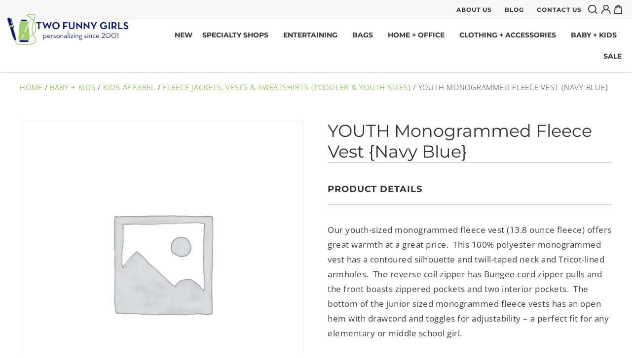

--- FILE ---
content_type: text/html; charset=UTF-8
request_url: https://www.twofunnygirls.com/Monogrammed-Fleece-Vest-Navy-Blue-Sized-for-Girls.html
body_size: 87323
content:
<!DOCTYPE html> <html lang="en-US"> <head><script>if(navigator.userAgent.match(/MSIE|Internet Explorer/i)||navigator.userAgent.match(/Trident\/7\..*?rv:11/i)){let e=document.location.href;if(!e.match(/[?&]nonitro/)){if(e.indexOf("?")==-1){if(e.indexOf("#")==-1){document.location.href=e+"?nonitro=1"}else{document.location.href=e.replace("#","?nonitro=1#")}}else{if(e.indexOf("#")==-1){document.location.href=e+"&nonitro=1"}else{document.location.href=e.replace("#","&nonitro=1#")}}}}</script><link rel="preconnect" href="https://www.google.com" /><link rel="preconnect" href="https://cdn-bjamf.nitrocdn.com" /><meta charset="UTF-8" /><meta name="viewport" content="width=device-width, initial-scale=1.0, viewport-fit=cover" /><meta name='robots' content='index, follow, max-image-preview:large, max-snippet:-1, max-video-preview:-1' /><title>Monogram Fleece Vest for Youth Girls</title><meta name="description" content="Monogram fleece vests in youth and girls sizes are a way to stay warm while looking cute. Choose from several vest colors and monogram fonts to customize yours today`" /><meta property="og:locale" content="en_US" /><meta property="og:type" content="article" /><meta property="og:title" content="YOUTH Monogrammed Fleece Vest {Navy Blue}" /><meta property="og:description" content="Monogram fleece vests in youth and girls sizes are a way to stay warm while looking cute. Choose from several vest colors and monogram fonts to customize yours today`" /><meta property="og:url" content="https://www.twofunnygirls.com/Monogrammed-Fleece-Vest-Navy-Blue-Sized-for-Girls.html" /><meta property="og:site_name" content="Two Funny Girls" /><meta property="article:publisher" content="https://www.facebook.com/twofunnygirls/" /><meta property="article:modified_time" content="2020-07-23T10:09:49+00:00" /><meta property="og:image" content="https://www.twofunnygirls.com/wp-content/uploads/2020/05/Monogram-Fleece-Vest-Navy-L2191.jpg" /><meta property="og:image:width" content="600" /><meta property="og:image:height" content="870" /><meta property="og:image:type" content="image/jpeg" /><meta name="twitter:card" content="summary_large_image" /><meta name="twitter:label1" content="Est. reading time" /><meta name="twitter:data1" content="1 minute" /><meta name="google-site-verification" content="6wcBBcqe-j-Q5J6tsNW8hMCBmr8GiDYi5zF3uCtbTP0" /><meta name="google-site-verification" content="P83oRcBgNE3SJVqsI-LGJrgwVUGO7y2Y1TTnCvpXwKw" /><meta name="wwp" content="yes" /><meta name="generator" content="Elementor 3.34.1; features: additional_custom_breakpoints; settings: css_print_method-external, google_font-enabled, font_display-auto" /><meta name="msapplication-TileImage" content="https://www.twofunnygirls.com/wp-content/uploads/2020/02/cropped-for_favicon-270x270.png" /><meta name="generator" content="NitroPack" /><script>var NPSH,NitroScrollHelper;NPSH=NitroScrollHelper=function(){let e=null;const o=window.sessionStorage.getItem("nitroScrollPos");function t(){let e=JSON.parse(window.sessionStorage.getItem("nitroScrollPos"))||{};if(typeof e!=="object"){e={}}e[document.URL]=window.scrollY;window.sessionStorage.setItem("nitroScrollPos",JSON.stringify(e))}window.addEventListener("scroll",function(){if(e!==null){clearTimeout(e)}e=setTimeout(t,200)},{passive:true});let r={};r.getScrollPos=()=>{if(!o){return 0}const e=JSON.parse(o);return e[document.URL]||0};r.isScrolled=()=>{return r.getScrollPos()>document.documentElement.clientHeight*.5};return r}();</script><script>(function(){var a=false;var e=document.documentElement.classList;var i=navigator.userAgent.toLowerCase();var n=["android","iphone","ipad"];var r=n.length;var o;var d=null;for(var t=0;t<r;t++){o=n[t];if(i.indexOf(o)>-1)d=o;if(e.contains(o)){a=true;e.remove(o)}}if(a&&d){e.add(d);if(d=="iphone"||d=="ipad"){e.add("ios")}}})();</script><script type="text/worker" id="nitro-web-worker">var preloadRequests=0;var remainingCount={};var baseURI="";self.onmessage=function(e){switch(e.data.cmd){case"RESOURCE_PRELOAD":var o=e.data.requestId;remainingCount[o]=0;e.data.resources.forEach(function(e){preload(e,function(o){return function(){console.log(o+" DONE: "+e);if(--remainingCount[o]==0){self.postMessage({cmd:"RESOURCE_PRELOAD",requestId:o})}}}(o));remainingCount[o]++});break;case"SET_BASEURI":baseURI=e.data.uri;break}};async function preload(e,o){if(typeof URL!=="undefined"&&baseURI){try{var a=new URL(e,baseURI);e=a.href}catch(e){console.log("Worker error: "+e.message)}}console.log("Preloading "+e);try{var n=new Request(e,{mode:"no-cors",redirect:"follow"});await fetch(n);o()}catch(a){console.log(a);var r=new XMLHttpRequest;r.responseType="blob";r.onload=o;r.onerror=o;r.open("GET",e,true);r.send()}}</script><script id="nprl">(()=>{if(window.NPRL!=undefined)return;(function(e){var t=e.prototype;t.after||(t.after=function(){var e,t=arguments,n=t.length,r=0,i=this,o=i.parentNode,a=Node,c=String,u=document;if(o!==null){while(r<n){(e=t[r])instanceof a?(i=i.nextSibling)!==null?o.insertBefore(e,i):o.appendChild(e):o.appendChild(u.createTextNode(c(e)));++r}}})})(Element);var e,t;e=t=function(){var t=false;var r=window.URL||window.webkitURL;var i=true;var o=true;var a=2;var c=null;var u=null;var d=true;var s=window.nitroGtmExcludes!=undefined;var l=s?JSON.parse(atob(window.nitroGtmExcludes)).map(e=>new RegExp(e)):[];var f;var m;var v=null;var p=null;var g=null;var h={touch:["touchmove","touchend"],default:["mousemove","click","keydown","wheel"]};var E=true;var y=[];var w=false;var b=[];var S=0;var N=0;var L=false;var T=0;var R=null;var O=false;var A=false;var C=false;var P=[];var I=[];var M=[];var k=[];var x=false;var _={};var j=new Map;var B="noModule"in HTMLScriptElement.prototype;var q=requestAnimationFrame||mozRequestAnimationFrame||webkitRequestAnimationFrame||msRequestAnimationFrame;const D="gtm.js?id=";function H(e,t){if(!_[e]){_[e]=[]}_[e].push(t)}function U(e,t){if(_[e]){var n=0,r=_[e];for(var n=0;n<r.length;n++){r[n].call(this,t)}}}function Y(){(function(e,t){var r=null;var i=function(e){r(e)};var o=null;var a={};var c=null;var u=null;var d=0;e.addEventListener(t,function(r){if(["load","DOMContentLoaded"].indexOf(t)!=-1){if(u){Q(function(){e.triggerNitroEvent(t)})}c=true}else if(t=="readystatechange"){d++;n.ogReadyState=d==1?"interactive":"complete";if(u&&u>=d){n.documentReadyState=n.ogReadyState;Q(function(){e.triggerNitroEvent(t)})}}});e.addEventListener(t+"Nitro",function(e){if(["load","DOMContentLoaded"].indexOf(t)!=-1){if(!c){e.preventDefault();e.stopImmediatePropagation()}else{}u=true}else if(t=="readystatechange"){u=n.documentReadyState=="interactive"?1:2;if(d<u){e.preventDefault();e.stopImmediatePropagation()}}});switch(t){case"load":o="onload";break;case"readystatechange":o="onreadystatechange";break;case"pageshow":o="onpageshow";break;default:o=null;break}if(o){Object.defineProperty(e,o,{get:function(){return r},set:function(n){if(typeof n!=="function"){r=null;e.removeEventListener(t+"Nitro",i)}else{if(!r){e.addEventListener(t+"Nitro",i)}r=n}}})}Object.defineProperty(e,"addEventListener"+t,{value:function(r){if(r!=t||!n.startedScriptLoading||document.currentScript&&document.currentScript.hasAttribute("nitro-exclude")){}else{arguments[0]+="Nitro"}e.ogAddEventListener.apply(e,arguments);a[arguments[1]]=arguments[0]}});Object.defineProperty(e,"removeEventListener"+t,{value:function(t){var n=a[arguments[1]];arguments[0]=n;e.ogRemoveEventListener.apply(e,arguments)}});Object.defineProperty(e,"triggerNitroEvent"+t,{value:function(t,n){n=n||e;var r=new Event(t+"Nitro",{bubbles:true});r.isNitroPack=true;Object.defineProperty(r,"type",{get:function(){return t},set:function(){}});Object.defineProperty(r,"target",{get:function(){return n},set:function(){}});e.dispatchEvent(r)}});if(typeof e.triggerNitroEvent==="undefined"){(function(){var t=e.addEventListener;var n=e.removeEventListener;Object.defineProperty(e,"ogAddEventListener",{value:t});Object.defineProperty(e,"ogRemoveEventListener",{value:n});Object.defineProperty(e,"addEventListener",{value:function(n){var r="addEventListener"+n;if(typeof e[r]!=="undefined"){e[r].apply(e,arguments)}else{t.apply(e,arguments)}},writable:true});Object.defineProperty(e,"removeEventListener",{value:function(t){var r="removeEventListener"+t;if(typeof e[r]!=="undefined"){e[r].apply(e,arguments)}else{n.apply(e,arguments)}}});Object.defineProperty(e,"triggerNitroEvent",{value:function(t,n){var r="triggerNitroEvent"+t;if(typeof e[r]!=="undefined"){e[r].apply(e,arguments)}}})})()}}).apply(null,arguments)}Y(window,"load");Y(window,"pageshow");Y(window,"DOMContentLoaded");Y(document,"DOMContentLoaded");Y(document,"readystatechange");try{var F=new Worker(r.createObjectURL(new Blob([document.getElementById("nitro-web-worker").textContent],{type:"text/javascript"})))}catch(e){var F=new Worker("data:text/javascript;base64,"+btoa(document.getElementById("nitro-web-worker").textContent))}F.onmessage=function(e){if(e.data.cmd=="RESOURCE_PRELOAD"){U(e.data.requestId,e)}};if(typeof document.baseURI!=="undefined"){F.postMessage({cmd:"SET_BASEURI",uri:document.baseURI})}var G=function(e){if(--S==0){Q(K)}};var W=function(e){e.target.removeEventListener("load",W);e.target.removeEventListener("error",W);e.target.removeEventListener("nitroTimeout",W);if(e.type!="nitroTimeout"){clearTimeout(e.target.nitroTimeout)}if(--N==0&&S==0){Q(J)}};var X=function(e){var t=e.textContent;try{var n=r.createObjectURL(new Blob([t.replace(/^(?:<!--)?(.*?)(?:-->)?$/gm,"$1")],{type:"text/javascript"}))}catch(e){var n="data:text/javascript;base64,"+btoa(t.replace(/^(?:<!--)?(.*?)(?:-->)?$/gm,"$1"))}return n};var K=function(){n.documentReadyState="interactive";document.triggerNitroEvent("readystatechange");document.triggerNitroEvent("DOMContentLoaded");if(window.pageYOffset||window.pageXOffset){window.dispatchEvent(new Event("scroll"))}A=true;Q(function(){if(N==0){Q(J)}Q($)})};var J=function(){if(!A||O)return;O=true;R.disconnect();en();n.documentReadyState="complete";document.triggerNitroEvent("readystatechange");window.triggerNitroEvent("load",document);window.triggerNitroEvent("pageshow",document);if(window.pageYOffset||window.pageXOffset||location.hash){let e=typeof history.scrollRestoration!=="undefined"&&history.scrollRestoration=="auto";if(e&&typeof NPSH!=="undefined"&&NPSH.getScrollPos()>0&&window.pageYOffset>document.documentElement.clientHeight*.5){window.scrollTo(0,NPSH.getScrollPos())}else if(location.hash){try{let e=document.querySelector(location.hash);if(e){e.scrollIntoView()}}catch(e){}}}var e=null;if(a==1){e=eo}else{e=eu}Q(e)};var Q=function(e){setTimeout(e,0)};var V=function(e){if(e.type=="touchend"||e.type=="click"){g=e}};var $=function(){if(d&&g){setTimeout(function(e){return function(){var t=function(e,t,n){var r=new Event(e,{bubbles:true,cancelable:true});if(e=="click"){r.clientX=t;r.clientY=n}else{r.touches=[{clientX:t,clientY:n}]}return r};var n;if(e.type=="touchend"){var r=e.changedTouches[0];n=document.elementFromPoint(r.clientX,r.clientY);n.dispatchEvent(t("touchstart"),r.clientX,r.clientY);n.dispatchEvent(t("touchend"),r.clientX,r.clientY);n.dispatchEvent(t("click"),r.clientX,r.clientY)}else if(e.type=="click"){n=document.elementFromPoint(e.clientX,e.clientY);n.dispatchEvent(t("click"),e.clientX,e.clientY)}}}(g),150);g=null}};var z=function(e){if(e.tagName=="SCRIPT"&&!e.hasAttribute("data-nitro-for-id")&&!e.hasAttribute("nitro-document-write")||e.tagName=="IMG"&&(e.hasAttribute("src")||e.hasAttribute("srcset"))||e.tagName=="IFRAME"&&e.hasAttribute("src")||e.tagName=="LINK"&&e.hasAttribute("href")&&e.hasAttribute("rel")&&e.getAttribute("rel")=="stylesheet"){if(e.tagName==="IFRAME"&&e.src.indexOf("about:blank")>-1){return}var t="";switch(e.tagName){case"LINK":t=e.href;break;case"IMG":if(k.indexOf(e)>-1)return;t=e.srcset||e.src;break;default:t=e.src;break}var n=e.getAttribute("type");if(!t&&e.tagName!=="SCRIPT")return;if((e.tagName=="IMG"||e.tagName=="LINK")&&(t.indexOf("data:")===0||t.indexOf("blob:")===0))return;if(e.tagName=="SCRIPT"&&n&&n!=="text/javascript"&&n!=="application/javascript"){if(n!=="module"||!B)return}if(e.tagName==="SCRIPT"){if(k.indexOf(e)>-1)return;if(e.noModule&&B){return}let t=null;if(document.currentScript){if(document.currentScript.src&&document.currentScript.src.indexOf(D)>-1){t=document.currentScript}if(document.currentScript.hasAttribute("data-nitro-gtm-id")){e.setAttribute("data-nitro-gtm-id",document.currentScript.getAttribute("data-nitro-gtm-id"))}}else if(window.nitroCurrentScript){if(window.nitroCurrentScript.src&&window.nitroCurrentScript.src.indexOf(D)>-1){t=window.nitroCurrentScript}}if(t&&s){let n=false;for(const t of l){n=e.src?t.test(e.src):t.test(e.textContent);if(n){break}}if(!n){e.type="text/googletagmanagerscript";let n=t.hasAttribute("data-nitro-gtm-id")?t.getAttribute("data-nitro-gtm-id"):t.id;if(!j.has(n)){j.set(n,[])}let r=j.get(n);r.push(e);return}}if(!e.src){if(e.textContent.length>0){e.textContent+="\n;if(document.currentScript.nitroTimeout) {clearTimeout(document.currentScript.nitroTimeout);}; setTimeout(function() { this.dispatchEvent(new Event('load')); }.bind(document.currentScript), 0);"}else{return}}else{}k.push(e)}if(!e.hasOwnProperty("nitroTimeout")){N++;e.addEventListener("load",W,true);e.addEventListener("error",W,true);e.addEventListener("nitroTimeout",W,true);e.nitroTimeout=setTimeout(function(){console.log("Resource timed out",e);e.dispatchEvent(new Event("nitroTimeout"))},5e3)}}};var Z=function(e){if(e.hasOwnProperty("nitroTimeout")&&e.nitroTimeout){clearTimeout(e.nitroTimeout);e.nitroTimeout=null;e.dispatchEvent(new Event("nitroTimeout"))}};document.documentElement.addEventListener("load",function(e){if(e.target.tagName=="SCRIPT"||e.target.tagName=="IMG"){k.push(e.target)}},true);document.documentElement.addEventListener("error",function(e){if(e.target.tagName=="SCRIPT"||e.target.tagName=="IMG"){k.push(e.target)}},true);var ee=["appendChild","replaceChild","insertBefore","prepend","append","before","after","replaceWith","insertAdjacentElement"];var et=function(){if(s){window._nitro_setTimeout=window.setTimeout;window.setTimeout=function(e,t,...n){let r=document.currentScript||window.nitroCurrentScript;if(!r||r.src&&r.src.indexOf(D)==-1){return window._nitro_setTimeout.call(window,e,t,...n)}return window._nitro_setTimeout.call(window,function(e,t){return function(...n){window.nitroCurrentScript=e;t(...n)}}(r,e),t,...n)}}ee.forEach(function(e){HTMLElement.prototype["og"+e]=HTMLElement.prototype[e];HTMLElement.prototype[e]=function(...t){if(this.parentNode||this===document.documentElement){switch(e){case"replaceChild":case"insertBefore":t.pop();break;case"insertAdjacentElement":t.shift();break}t.forEach(function(e){if(!e)return;if(e.tagName=="SCRIPT"){z(e)}else{if(e.children&&e.children.length>0){e.querySelectorAll("script").forEach(z)}}})}return this["og"+e].apply(this,arguments)}})};var en=function(){if(s&&typeof window._nitro_setTimeout==="function"){window.setTimeout=window._nitro_setTimeout}ee.forEach(function(e){HTMLElement.prototype[e]=HTMLElement.prototype["og"+e]})};var er=async function(){if(o){ef(f);ef(V);if(v){clearTimeout(v);v=null}}if(T===1){L=true;return}else if(T===0){T=-1}n.startedScriptLoading=true;Object.defineProperty(document,"readyState",{get:function(){return n.documentReadyState},set:function(){}});var e=document.documentElement;var t={attributes:true,attributeFilter:["src"],childList:true,subtree:true};R=new MutationObserver(function(e,t){e.forEach(function(e){if(e.type=="childList"&&e.addedNodes.length>0){e.addedNodes.forEach(function(e){if(!document.documentElement.contains(e)){return}if(e.tagName=="IMG"||e.tagName=="IFRAME"||e.tagName=="LINK"){z(e)}})}if(e.type=="childList"&&e.removedNodes.length>0){e.removedNodes.forEach(function(e){if(e.tagName=="IFRAME"||e.tagName=="LINK"){Z(e)}})}if(e.type=="attributes"){var t=e.target;if(!document.documentElement.contains(t)){return}if(t.tagName=="IFRAME"||t.tagName=="LINK"||t.tagName=="IMG"||t.tagName=="SCRIPT"){z(t)}}})});R.observe(e,t);if(!s){et()}await Promise.all(P);var r=b.shift();var i=null;var a=false;while(r){var c;var u=JSON.parse(atob(r.meta));var d=u.delay;if(r.type=="inline"){var l=document.getElementById(r.id);if(l){l.remove()}else{r=b.shift();continue}c=X(l);if(c===false){r=b.shift();continue}}else{c=r.src}if(!a&&r.type!="inline"&&(typeof u.attributes.async!="undefined"||typeof u.attributes.defer!="undefined")){if(i===null){i=r}else if(i===r){a=true}if(!a){b.push(r);r=b.shift();continue}}var m=document.createElement("script");m.src=c;m.setAttribute("data-nitro-for-id",r.id);for(var p in u.attributes){try{if(u.attributes[p]===false){m.setAttribute(p,"")}else{m.setAttribute(p,u.attributes[p])}}catch(e){console.log("Error while setting script attribute",m,e)}}m.async=false;if(u.canonicalLink!=""&&Object.getOwnPropertyDescriptor(m,"src")?.configurable!==false){(e=>{Object.defineProperty(m,"src",{get:function(){return e.canonicalLink},set:function(){}})})(u)}if(d){setTimeout((function(e,t){var n=document.querySelector("[data-nitro-marker-id='"+t+"']");if(n){n.after(e)}else{document.head.appendChild(e)}}).bind(null,m,r.id),d)}else{m.addEventListener("load",G);m.addEventListener("error",G);if(!m.noModule||!B){S++}var g=document.querySelector("[data-nitro-marker-id='"+r.id+"']");if(g){Q(function(e,t){return function(){e.after(t)}}(g,m))}else{Q(function(e){return function(){document.head.appendChild(e)}}(m))}}r=b.shift()}};var ei=function(){var e=document.getElementById("nitro-deferred-styles");var t=document.createElement("div");t.innerHTML=e.textContent;return t};var eo=async function(e){isPreload=e&&e.type=="NitroPreload";if(!isPreload){T=-1;E=false;if(o){ef(f);ef(V);if(v){clearTimeout(v);v=null}}}if(w===false){var t=ei();let e=t.querySelectorAll('style,link[rel="stylesheet"]');w=e.length;if(w){let e=document.getElementById("nitro-deferred-styles-marker");e.replaceWith.apply(e,t.childNodes)}else if(isPreload){Q(ed)}else{es()}}else if(w===0&&!isPreload){es()}};var ea=function(){var e=ei();var t=e.childNodes;var n;var r=[];for(var i=0;i<t.length;i++){n=t[i];if(n.href){r.push(n.href)}}var o="css-preload";H(o,function(e){eo(new Event("NitroPreload"))});if(r.length){F.postMessage({cmd:"RESOURCE_PRELOAD",resources:r,requestId:o})}else{Q(function(){U(o)})}};var ec=function(){if(T===-1)return;T=1;var e=[];var t,n;for(var r=0;r<b.length;r++){t=b[r];if(t.type!="inline"){if(t.src){n=JSON.parse(atob(t.meta));if(n.delay)continue;if(n.attributes.type&&n.attributes.type=="module"&&!B)continue;e.push(t.src)}}}if(e.length){var i="js-preload";H(i,function(e){T=2;if(L){Q(er)}});F.postMessage({cmd:"RESOURCE_PRELOAD",resources:e,requestId:i})}};var eu=function(){while(I.length){style=I.shift();if(style.hasAttribute("nitropack-onload")){style.setAttribute("onload",style.getAttribute("nitropack-onload"));Q(function(e){return function(){e.dispatchEvent(new Event("load"))}}(style))}}while(M.length){style=M.shift();if(style.hasAttribute("nitropack-onerror")){style.setAttribute("onerror",style.getAttribute("nitropack-onerror"));Q(function(e){return function(){e.dispatchEvent(new Event("error"))}}(style))}}};var ed=function(){if(!x){if(i){Q(function(){var e=document.getElementById("nitro-critical-css");if(e){e.remove()}})}x=true;onStylesLoadEvent=new Event("NitroStylesLoaded");onStylesLoadEvent.isNitroPack=true;window.dispatchEvent(onStylesLoadEvent)}};var es=function(){if(a==2){Q(er)}else{eu()}};var el=function(e){m.forEach(function(t){document.addEventListener(t,e,true)})};var ef=function(e){m.forEach(function(t){document.removeEventListener(t,e,true)})};if(s){et()}return{setAutoRemoveCriticalCss:function(e){i=e},registerScript:function(e,t,n){b.push({type:"remote",src:e,id:t,meta:n})},registerInlineScript:function(e,t){b.push({type:"inline",id:e,meta:t})},registerStyle:function(e,t,n){y.push({href:e,rel:t,media:n})},onLoadStyle:function(e){I.push(e);if(w!==false&&--w==0){Q(ed);if(E){E=false}else{es()}}},onErrorStyle:function(e){M.push(e);if(w!==false&&--w==0){Q(ed);if(E){E=false}else{es()}}},loadJs:function(e,t){if(!e.src){var n=X(e);if(n!==false){e.src=n;e.textContent=""}}if(t){Q(function(e,t){return function(){e.after(t)}}(t,e))}else{Q(function(e){return function(){document.head.appendChild(e)}}(e))}},loadQueuedResources:async function(){window.dispatchEvent(new Event("NitroBootStart"));if(p){clearTimeout(p);p=null}window.removeEventListener("load",e.loadQueuedResources);f=a==1?er:eo;if(!o||g){Q(f)}else{if(navigator.userAgent.indexOf(" Edge/")==-1){ea();H("css-preload",ec)}el(f);if(u){if(c){v=setTimeout(f,c)}}else{}}},fontPreload:function(e){var t="critical-fonts";H(t,function(e){document.getElementById("nitro-critical-fonts").type="text/css"});F.postMessage({cmd:"RESOURCE_PRELOAD",resources:e,requestId:t})},boot:function(){if(t)return;t=true;C=typeof NPSH!=="undefined"&&NPSH.isScrolled();let n=document.prerendering;if(location.hash||C||n){o=false}m=h.default.concat(h.touch);p=setTimeout(e.loadQueuedResources,1500);el(V);if(C){e.loadQueuedResources()}else{window.addEventListener("load",e.loadQueuedResources)}},addPrerequisite:function(e){P.push(e)},getTagManagerNodes:function(e){if(!e)return j;return j.get(e)??[]}}}();var n,r;n=r=function(){var t=document.write;return{documentWrite:function(n,r){if(n&&n.hasAttribute("nitro-exclude")){return t.call(document,r)}var i=null;if(n.documentWriteContainer){i=n.documentWriteContainer}else{i=document.createElement("span");n.documentWriteContainer=i}var o=null;if(n){if(n.hasAttribute("data-nitro-for-id")){o=document.querySelector('template[data-nitro-marker-id="'+n.getAttribute("data-nitro-for-id")+'"]')}else{o=n}}i.innerHTML+=r;i.querySelectorAll("script").forEach(function(e){e.setAttribute("nitro-document-write","")});if(!i.parentNode){if(o){o.parentNode.insertBefore(i,o)}else{document.body.appendChild(i)}}var a=document.createElement("span");a.innerHTML=r;var c=a.querySelectorAll("script");if(c.length){c.forEach(function(t){var n=t.getAttributeNames();var r=document.createElement("script");n.forEach(function(e){r.setAttribute(e,t.getAttribute(e))});r.async=false;if(!t.src&&t.textContent){r.textContent=t.textContent}e.loadJs(r,o)})}},TrustLogo:function(e,t){var n=document.getElementById(e);var r=document.createElement("img");r.src=t;n.parentNode.insertBefore(r,n)},documentReadyState:"loading",ogReadyState:document.readyState,startedScriptLoading:false,loadScriptDelayed:function(e,t){setTimeout(function(){var t=document.createElement("script");t.src=e;document.head.appendChild(t)},t)}}}();document.write=function(e){n.documentWrite(document.currentScript,e)};document.writeln=function(e){n.documentWrite(document.currentScript,e+"\n")};window.NPRL=e;window.NitroResourceLoader=t;window.NPh=n;window.NitroPackHelper=r})();</script><template id="nitro-deferred-styles-marker"></template><style id="nitro-fonts">@font-face{font-family:WooCommerce;src:url("https://cdn-bjamf.nitrocdn.com/QYNWXqCfmNoxsJrShboCanWXGgMOpGln/assets/static/source/rev-6c774c1/www.twofunnygirls.com/wp-content/plugins/woocommerce/assets/fonts/WooCommerce.woff2") format("woff2");font-weight:400;font-style:normal;font-display:swap}@font-face{font-family:"Open Sans";font-style:normal;font-weight:300;font-stretch:100%;src:url("https://fonts.gstatic.com/s/opensans/v44/memvYaGs126MiZpBA-UvWbX2vVnXBbObj2OVTSKmu0SC55K5gw.woff2") format("woff2");unicode-range:U+0460-052F,U+1C80-1C8A,U+20B4,U+2DE0-2DFF,U+A640-A69F,U+FE2E-FE2F;font-display:swap}@font-face{font-family:"Open Sans";font-style:normal;font-weight:300;font-stretch:100%;src:url("https://fonts.gstatic.com/s/opensans/v44/memvYaGs126MiZpBA-UvWbX2vVnXBbObj2OVTSumu0SC55K5gw.woff2") format("woff2");unicode-range:U+0301,U+0400-045F,U+0490-0491,U+04B0-04B1,U+2116;font-display:swap}@font-face{font-family:"Open Sans";font-style:normal;font-weight:300;font-stretch:100%;src:url("https://fonts.gstatic.com/s/opensans/v44/memvYaGs126MiZpBA-UvWbX2vVnXBbObj2OVTSOmu0SC55K5gw.woff2") format("woff2");unicode-range:U+1F00-1FFF;font-display:swap}@font-face{font-family:"Open Sans";font-style:normal;font-weight:300;font-stretch:100%;src:url("https://fonts.gstatic.com/s/opensans/v44/memvYaGs126MiZpBA-UvWbX2vVnXBbObj2OVTSymu0SC55K5gw.woff2") format("woff2");unicode-range:U+0370-0377,U+037A-037F,U+0384-038A,U+038C,U+038E-03A1,U+03A3-03FF;font-display:swap}@font-face{font-family:"Open Sans";font-style:normal;font-weight:300;font-stretch:100%;src:url("https://fonts.gstatic.com/s/opensans/v44/memvYaGs126MiZpBA-UvWbX2vVnXBbObj2OVTS2mu0SC55K5gw.woff2") format("woff2");unicode-range:U+0307-0308,U+0590-05FF,U+200C-2010,U+20AA,U+25CC,U+FB1D-FB4F;font-display:swap}@font-face{font-family:"Open Sans";font-style:normal;font-weight:300;font-stretch:100%;src:url("https://fonts.gstatic.com/s/opensans/v44/memvYaGs126MiZpBA-UvWbX2vVnXBbObj2OVTVOmu0SC55K5gw.woff2") format("woff2");unicode-range:U+0302-0303,U+0305,U+0307-0308,U+0310,U+0312,U+0315,U+031A,U+0326-0327,U+032C,U+032F-0330,U+0332-0333,U+0338,U+033A,U+0346,U+034D,U+0391-03A1,U+03A3-03A9,U+03B1-03C9,U+03D1,U+03D5-03D6,U+03F0-03F1,U+03F4-03F5,U+2016-2017,U+2034-2038,U+203C,U+2040,U+2043,U+2047,U+2050,U+2057,U+205F,U+2070-2071,U+2074-208E,U+2090-209C,U+20D0-20DC,U+20E1,U+20E5-20EF,U+2100-2112,U+2114-2115,U+2117-2121,U+2123-214F,U+2190,U+2192,U+2194-21AE,U+21B0-21E5,U+21F1-21F2,U+21F4-2211,U+2213-2214,U+2216-22FF,U+2308-230B,U+2310,U+2319,U+231C-2321,U+2336-237A,U+237C,U+2395,U+239B-23B7,U+23D0,U+23DC-23E1,U+2474-2475,U+25AF,U+25B3,U+25B7,U+25BD,U+25C1,U+25CA,U+25CC,U+25FB,U+266D-266F,U+27C0-27FF,U+2900-2AFF,U+2B0E-2B11,U+2B30-2B4C,U+2BFE,U+3030,U+FF5B,U+FF5D,U+1D400-1D7FF,U+1EE00-1EEFF;font-display:swap}@font-face{font-family:"Open Sans";font-style:normal;font-weight:300;font-stretch:100%;src:url("https://fonts.gstatic.com/s/opensans/v44/memvYaGs126MiZpBA-UvWbX2vVnXBbObj2OVTUGmu0SC55K5gw.woff2") format("woff2");unicode-range:U+0001-000C,U+000E-001F,U+007F-009F,U+20DD-20E0,U+20E2-20E4,U+2150-218F,U+2190,U+2192,U+2194-2199,U+21AF,U+21E6-21F0,U+21F3,U+2218-2219,U+2299,U+22C4-22C6,U+2300-243F,U+2440-244A,U+2460-24FF,U+25A0-27BF,U+2800-28FF,U+2921-2922,U+2981,U+29BF,U+29EB,U+2B00-2BFF,U+4DC0-4DFF,U+FFF9-FFFB,U+10140-1018E,U+10190-1019C,U+101A0,U+101D0-101FD,U+102E0-102FB,U+10E60-10E7E,U+1D2C0-1D2D3,U+1D2E0-1D37F,U+1F000-1F0FF,U+1F100-1F1AD,U+1F1E6-1F1FF,U+1F30D-1F30F,U+1F315,U+1F31C,U+1F31E,U+1F320-1F32C,U+1F336,U+1F378,U+1F37D,U+1F382,U+1F393-1F39F,U+1F3A7-1F3A8,U+1F3AC-1F3AF,U+1F3C2,U+1F3C4-1F3C6,U+1F3CA-1F3CE,U+1F3D4-1F3E0,U+1F3ED,U+1F3F1-1F3F3,U+1F3F5-1F3F7,U+1F408,U+1F415,U+1F41F,U+1F426,U+1F43F,U+1F441-1F442,U+1F444,U+1F446-1F449,U+1F44C-1F44E,U+1F453,U+1F46A,U+1F47D,U+1F4A3,U+1F4B0,U+1F4B3,U+1F4B9,U+1F4BB,U+1F4BF,U+1F4C8-1F4CB,U+1F4D6,U+1F4DA,U+1F4DF,U+1F4E3-1F4E6,U+1F4EA-1F4ED,U+1F4F7,U+1F4F9-1F4FB,U+1F4FD-1F4FE,U+1F503,U+1F507-1F50B,U+1F50D,U+1F512-1F513,U+1F53E-1F54A,U+1F54F-1F5FA,U+1F610,U+1F650-1F67F,U+1F687,U+1F68D,U+1F691,U+1F694,U+1F698,U+1F6AD,U+1F6B2,U+1F6B9-1F6BA,U+1F6BC,U+1F6C6-1F6CF,U+1F6D3-1F6D7,U+1F6E0-1F6EA,U+1F6F0-1F6F3,U+1F6F7-1F6FC,U+1F700-1F7FF,U+1F800-1F80B,U+1F810-1F847,U+1F850-1F859,U+1F860-1F887,U+1F890-1F8AD,U+1F8B0-1F8BB,U+1F8C0-1F8C1,U+1F900-1F90B,U+1F93B,U+1F946,U+1F984,U+1F996,U+1F9E9,U+1FA00-1FA6F,U+1FA70-1FA7C,U+1FA80-1FA89,U+1FA8F-1FAC6,U+1FACE-1FADC,U+1FADF-1FAE9,U+1FAF0-1FAF8,U+1FB00-1FBFF;font-display:swap}@font-face{font-family:"Open Sans";font-style:normal;font-weight:300;font-stretch:100%;src:url("https://fonts.gstatic.com/s/opensans/v44/memvYaGs126MiZpBA-UvWbX2vVnXBbObj2OVTSCmu0SC55K5gw.woff2") format("woff2");unicode-range:U+0102-0103,U+0110-0111,U+0128-0129,U+0168-0169,U+01A0-01A1,U+01AF-01B0,U+0300-0301,U+0303-0304,U+0308-0309,U+0323,U+0329,U+1EA0-1EF9,U+20AB;font-display:swap}@font-face{font-family:"Open Sans";font-style:normal;font-weight:300;font-stretch:100%;src:url("https://fonts.gstatic.com/s/opensans/v44/memvYaGs126MiZpBA-UvWbX2vVnXBbObj2OVTSGmu0SC55K5gw.woff2") format("woff2");unicode-range:U+0100-02BA,U+02BD-02C5,U+02C7-02CC,U+02CE-02D7,U+02DD-02FF,U+0304,U+0308,U+0329,U+1D00-1DBF,U+1E00-1E9F,U+1EF2-1EFF,U+2020,U+20A0-20AB,U+20AD-20C0,U+2113,U+2C60-2C7F,U+A720-A7FF;font-display:swap}@font-face{font-family:"Open Sans";font-style:normal;font-weight:300;font-stretch:100%;src:url("https://fonts.gstatic.com/s/opensans/v44/memvYaGs126MiZpBA-UvWbX2vVnXBbObj2OVTS-mu0SC55I.woff2") format("woff2");unicode-range:U+0000-00FF,U+0131,U+0152-0153,U+02BB-02BC,U+02C6,U+02DA,U+02DC,U+0304,U+0308,U+0329,U+2000-206F,U+20AC,U+2122,U+2191,U+2193,U+2212,U+2215,U+FEFF,U+FFFD;font-display:swap}@font-face{font-family:"Open Sans";font-style:normal;font-weight:400;font-stretch:100%;src:url("https://fonts.gstatic.com/s/opensans/v44/memvYaGs126MiZpBA-UvWbX2vVnXBbObj2OVTSKmu0SC55K5gw.woff2") format("woff2");unicode-range:U+0460-052F,U+1C80-1C8A,U+20B4,U+2DE0-2DFF,U+A640-A69F,U+FE2E-FE2F;font-display:swap}@font-face{font-family:"Open Sans";font-style:normal;font-weight:400;font-stretch:100%;src:url("https://fonts.gstatic.com/s/opensans/v44/memvYaGs126MiZpBA-UvWbX2vVnXBbObj2OVTSumu0SC55K5gw.woff2") format("woff2");unicode-range:U+0301,U+0400-045F,U+0490-0491,U+04B0-04B1,U+2116;font-display:swap}@font-face{font-family:"Open Sans";font-style:normal;font-weight:400;font-stretch:100%;src:url("https://fonts.gstatic.com/s/opensans/v44/memvYaGs126MiZpBA-UvWbX2vVnXBbObj2OVTSOmu0SC55K5gw.woff2") format("woff2");unicode-range:U+1F00-1FFF;font-display:swap}@font-face{font-family:"Open Sans";font-style:normal;font-weight:400;font-stretch:100%;src:url("https://fonts.gstatic.com/s/opensans/v44/memvYaGs126MiZpBA-UvWbX2vVnXBbObj2OVTSymu0SC55K5gw.woff2") format("woff2");unicode-range:U+0370-0377,U+037A-037F,U+0384-038A,U+038C,U+038E-03A1,U+03A3-03FF;font-display:swap}@font-face{font-family:"Open Sans";font-style:normal;font-weight:400;font-stretch:100%;src:url("https://fonts.gstatic.com/s/opensans/v44/memvYaGs126MiZpBA-UvWbX2vVnXBbObj2OVTS2mu0SC55K5gw.woff2") format("woff2");unicode-range:U+0307-0308,U+0590-05FF,U+200C-2010,U+20AA,U+25CC,U+FB1D-FB4F;font-display:swap}@font-face{font-family:"Open Sans";font-style:normal;font-weight:400;font-stretch:100%;src:url("https://fonts.gstatic.com/s/opensans/v44/memvYaGs126MiZpBA-UvWbX2vVnXBbObj2OVTVOmu0SC55K5gw.woff2") format("woff2");unicode-range:U+0302-0303,U+0305,U+0307-0308,U+0310,U+0312,U+0315,U+031A,U+0326-0327,U+032C,U+032F-0330,U+0332-0333,U+0338,U+033A,U+0346,U+034D,U+0391-03A1,U+03A3-03A9,U+03B1-03C9,U+03D1,U+03D5-03D6,U+03F0-03F1,U+03F4-03F5,U+2016-2017,U+2034-2038,U+203C,U+2040,U+2043,U+2047,U+2050,U+2057,U+205F,U+2070-2071,U+2074-208E,U+2090-209C,U+20D0-20DC,U+20E1,U+20E5-20EF,U+2100-2112,U+2114-2115,U+2117-2121,U+2123-214F,U+2190,U+2192,U+2194-21AE,U+21B0-21E5,U+21F1-21F2,U+21F4-2211,U+2213-2214,U+2216-22FF,U+2308-230B,U+2310,U+2319,U+231C-2321,U+2336-237A,U+237C,U+2395,U+239B-23B7,U+23D0,U+23DC-23E1,U+2474-2475,U+25AF,U+25B3,U+25B7,U+25BD,U+25C1,U+25CA,U+25CC,U+25FB,U+266D-266F,U+27C0-27FF,U+2900-2AFF,U+2B0E-2B11,U+2B30-2B4C,U+2BFE,U+3030,U+FF5B,U+FF5D,U+1D400-1D7FF,U+1EE00-1EEFF;font-display:swap}@font-face{font-family:"Open Sans";font-style:normal;font-weight:400;font-stretch:100%;src:url("https://fonts.gstatic.com/s/opensans/v44/memvYaGs126MiZpBA-UvWbX2vVnXBbObj2OVTUGmu0SC55K5gw.woff2") format("woff2");unicode-range:U+0001-000C,U+000E-001F,U+007F-009F,U+20DD-20E0,U+20E2-20E4,U+2150-218F,U+2190,U+2192,U+2194-2199,U+21AF,U+21E6-21F0,U+21F3,U+2218-2219,U+2299,U+22C4-22C6,U+2300-243F,U+2440-244A,U+2460-24FF,U+25A0-27BF,U+2800-28FF,U+2921-2922,U+2981,U+29BF,U+29EB,U+2B00-2BFF,U+4DC0-4DFF,U+FFF9-FFFB,U+10140-1018E,U+10190-1019C,U+101A0,U+101D0-101FD,U+102E0-102FB,U+10E60-10E7E,U+1D2C0-1D2D3,U+1D2E0-1D37F,U+1F000-1F0FF,U+1F100-1F1AD,U+1F1E6-1F1FF,U+1F30D-1F30F,U+1F315,U+1F31C,U+1F31E,U+1F320-1F32C,U+1F336,U+1F378,U+1F37D,U+1F382,U+1F393-1F39F,U+1F3A7-1F3A8,U+1F3AC-1F3AF,U+1F3C2,U+1F3C4-1F3C6,U+1F3CA-1F3CE,U+1F3D4-1F3E0,U+1F3ED,U+1F3F1-1F3F3,U+1F3F5-1F3F7,U+1F408,U+1F415,U+1F41F,U+1F426,U+1F43F,U+1F441-1F442,U+1F444,U+1F446-1F449,U+1F44C-1F44E,U+1F453,U+1F46A,U+1F47D,U+1F4A3,U+1F4B0,U+1F4B3,U+1F4B9,U+1F4BB,U+1F4BF,U+1F4C8-1F4CB,U+1F4D6,U+1F4DA,U+1F4DF,U+1F4E3-1F4E6,U+1F4EA-1F4ED,U+1F4F7,U+1F4F9-1F4FB,U+1F4FD-1F4FE,U+1F503,U+1F507-1F50B,U+1F50D,U+1F512-1F513,U+1F53E-1F54A,U+1F54F-1F5FA,U+1F610,U+1F650-1F67F,U+1F687,U+1F68D,U+1F691,U+1F694,U+1F698,U+1F6AD,U+1F6B2,U+1F6B9-1F6BA,U+1F6BC,U+1F6C6-1F6CF,U+1F6D3-1F6D7,U+1F6E0-1F6EA,U+1F6F0-1F6F3,U+1F6F7-1F6FC,U+1F700-1F7FF,U+1F800-1F80B,U+1F810-1F847,U+1F850-1F859,U+1F860-1F887,U+1F890-1F8AD,U+1F8B0-1F8BB,U+1F8C0-1F8C1,U+1F900-1F90B,U+1F93B,U+1F946,U+1F984,U+1F996,U+1F9E9,U+1FA00-1FA6F,U+1FA70-1FA7C,U+1FA80-1FA89,U+1FA8F-1FAC6,U+1FACE-1FADC,U+1FADF-1FAE9,U+1FAF0-1FAF8,U+1FB00-1FBFF;font-display:swap}@font-face{font-family:"Open Sans";font-style:normal;font-weight:400;font-stretch:100%;src:url("https://fonts.gstatic.com/s/opensans/v44/memvYaGs126MiZpBA-UvWbX2vVnXBbObj2OVTSCmu0SC55K5gw.woff2") format("woff2");unicode-range:U+0102-0103,U+0110-0111,U+0128-0129,U+0168-0169,U+01A0-01A1,U+01AF-01B0,U+0300-0301,U+0303-0304,U+0308-0309,U+0323,U+0329,U+1EA0-1EF9,U+20AB;font-display:swap}@font-face{font-family:"Open Sans";font-style:normal;font-weight:400;font-stretch:100%;src:url("https://fonts.gstatic.com/s/opensans/v44/memvYaGs126MiZpBA-UvWbX2vVnXBbObj2OVTSGmu0SC55K5gw.woff2") format("woff2");unicode-range:U+0100-02BA,U+02BD-02C5,U+02C7-02CC,U+02CE-02D7,U+02DD-02FF,U+0304,U+0308,U+0329,U+1D00-1DBF,U+1E00-1E9F,U+1EF2-1EFF,U+2020,U+20A0-20AB,U+20AD-20C0,U+2113,U+2C60-2C7F,U+A720-A7FF;font-display:swap}@font-face{font-family:"Open Sans";font-style:normal;font-weight:400;font-stretch:100%;src:url("https://fonts.gstatic.com/s/opensans/v44/memvYaGs126MiZpBA-UvWbX2vVnXBbObj2OVTS-mu0SC55I.woff2") format("woff2");unicode-range:U+0000-00FF,U+0131,U+0152-0153,U+02BB-02BC,U+02C6,U+02DA,U+02DC,U+0304,U+0308,U+0329,U+2000-206F,U+20AC,U+2122,U+2191,U+2193,U+2212,U+2215,U+FEFF,U+FFFD;font-display:swap}@font-face{font-family:"Montserrat";font-style:normal;font-weight:400;src:url("https://fonts.gstatic.com/s/montserrat/v31/JTUSjIg1_i6t8kCHKm459WRhyyTh89ZNpQ.woff2") format("woff2");unicode-range:U+0460-052F,U+1C80-1C8A,U+20B4,U+2DE0-2DFF,U+A640-A69F,U+FE2E-FE2F;font-display:swap}@font-face{font-family:"Montserrat";font-style:normal;font-weight:400;src:url("https://fonts.gstatic.com/s/montserrat/v31/JTUSjIg1_i6t8kCHKm459W1hyyTh89ZNpQ.woff2") format("woff2");unicode-range:U+0301,U+0400-045F,U+0490-0491,U+04B0-04B1,U+2116;font-display:swap}@font-face{font-family:"Montserrat";font-style:normal;font-weight:400;src:url("https://fonts.gstatic.com/s/montserrat/v31/JTUSjIg1_i6t8kCHKm459WZhyyTh89ZNpQ.woff2") format("woff2");unicode-range:U+0102-0103,U+0110-0111,U+0128-0129,U+0168-0169,U+01A0-01A1,U+01AF-01B0,U+0300-0301,U+0303-0304,U+0308-0309,U+0323,U+0329,U+1EA0-1EF9,U+20AB;font-display:swap}@font-face{font-family:"Montserrat";font-style:normal;font-weight:400;src:url("https://fonts.gstatic.com/s/montserrat/v31/JTUSjIg1_i6t8kCHKm459WdhyyTh89ZNpQ.woff2") format("woff2");unicode-range:U+0100-02BA,U+02BD-02C5,U+02C7-02CC,U+02CE-02D7,U+02DD-02FF,U+0304,U+0308,U+0329,U+1D00-1DBF,U+1E00-1E9F,U+1EF2-1EFF,U+2020,U+20A0-20AB,U+20AD-20C0,U+2113,U+2C60-2C7F,U+A720-A7FF;font-display:swap}@font-face{font-family:"Montserrat";font-style:normal;font-weight:400;src:url("https://fonts.gstatic.com/s/montserrat/v31/JTUSjIg1_i6t8kCHKm459WlhyyTh89Y.woff2") format("woff2");unicode-range:U+0000-00FF,U+0131,U+0152-0153,U+02BB-02BC,U+02C6,U+02DA,U+02DC,U+0304,U+0308,U+0329,U+2000-206F,U+20AC,U+2122,U+2191,U+2193,U+2212,U+2215,U+FEFF,U+FFFD;font-display:swap}@font-face{font-family:"Montserrat";font-style:normal;font-weight:700;src:url("https://fonts.gstatic.com/s/montserrat/v31/JTUSjIg1_i6t8kCHKm459WRhyyTh89ZNpQ.woff2") format("woff2");unicode-range:U+0460-052F,U+1C80-1C8A,U+20B4,U+2DE0-2DFF,U+A640-A69F,U+FE2E-FE2F;font-display:swap}@font-face{font-family:"Montserrat";font-style:normal;font-weight:700;src:url("https://fonts.gstatic.com/s/montserrat/v31/JTUSjIg1_i6t8kCHKm459W1hyyTh89ZNpQ.woff2") format("woff2");unicode-range:U+0301,U+0400-045F,U+0490-0491,U+04B0-04B1,U+2116;font-display:swap}@font-face{font-family:"Montserrat";font-style:normal;font-weight:700;src:url("https://fonts.gstatic.com/s/montserrat/v31/JTUSjIg1_i6t8kCHKm459WZhyyTh89ZNpQ.woff2") format("woff2");unicode-range:U+0102-0103,U+0110-0111,U+0128-0129,U+0168-0169,U+01A0-01A1,U+01AF-01B0,U+0300-0301,U+0303-0304,U+0308-0309,U+0323,U+0329,U+1EA0-1EF9,U+20AB;font-display:swap}@font-face{font-family:"Montserrat";font-style:normal;font-weight:700;src:url("https://fonts.gstatic.com/s/montserrat/v31/JTUSjIg1_i6t8kCHKm459WdhyyTh89ZNpQ.woff2") format("woff2");unicode-range:U+0100-02BA,U+02BD-02C5,U+02C7-02CC,U+02CE-02D7,U+02DD-02FF,U+0304,U+0308,U+0329,U+1D00-1DBF,U+1E00-1E9F,U+1EF2-1EFF,U+2020,U+20A0-20AB,U+20AD-20C0,U+2113,U+2C60-2C7F,U+A720-A7FF;font-display:swap}@font-face{font-family:"Montserrat";font-style:normal;font-weight:700;src:url("https://fonts.gstatic.com/s/montserrat/v31/JTUSjIg1_i6t8kCHKm459WlhyyTh89Y.woff2") format("woff2");unicode-range:U+0000-00FF,U+0131,U+0152-0153,U+02BB-02BC,U+02C6,U+02DA,U+02DC,U+0304,U+0308,U+0329,U+2000-206F,U+20AC,U+2122,U+2191,U+2193,U+2212,U+2215,U+FEFF,U+FFFD;font-display:swap}@font-face{font-family:"Montserrat";font-style:normal;font-weight:800;src:url("https://fonts.gstatic.com/s/montserrat/v31/JTUSjIg1_i6t8kCHKm459WRhyyTh89ZNpQ.woff2") format("woff2");unicode-range:U+0460-052F,U+1C80-1C8A,U+20B4,U+2DE0-2DFF,U+A640-A69F,U+FE2E-FE2F;font-display:swap}@font-face{font-family:"Montserrat";font-style:normal;font-weight:800;src:url("https://fonts.gstatic.com/s/montserrat/v31/JTUSjIg1_i6t8kCHKm459W1hyyTh89ZNpQ.woff2") format("woff2");unicode-range:U+0301,U+0400-045F,U+0490-0491,U+04B0-04B1,U+2116;font-display:swap}@font-face{font-family:"Montserrat";font-style:normal;font-weight:800;src:url("https://fonts.gstatic.com/s/montserrat/v31/JTUSjIg1_i6t8kCHKm459WZhyyTh89ZNpQ.woff2") format("woff2");unicode-range:U+0102-0103,U+0110-0111,U+0128-0129,U+0168-0169,U+01A0-01A1,U+01AF-01B0,U+0300-0301,U+0303-0304,U+0308-0309,U+0323,U+0329,U+1EA0-1EF9,U+20AB;font-display:swap}@font-face{font-family:"Montserrat";font-style:normal;font-weight:800;src:url("https://fonts.gstatic.com/s/montserrat/v31/JTUSjIg1_i6t8kCHKm459WdhyyTh89ZNpQ.woff2") format("woff2");unicode-range:U+0100-02BA,U+02BD-02C5,U+02C7-02CC,U+02CE-02D7,U+02DD-02FF,U+0304,U+0308,U+0329,U+1D00-1DBF,U+1E00-1E9F,U+1EF2-1EFF,U+2020,U+20A0-20AB,U+20AD-20C0,U+2113,U+2C60-2C7F,U+A720-A7FF;font-display:swap}@font-face{font-family:"Montserrat";font-style:normal;font-weight:800;src:url("https://fonts.gstatic.com/s/montserrat/v31/JTUSjIg1_i6t8kCHKm459WlhyyTh89Y.woff2") format("woff2");unicode-range:U+0000-00FF,U+0131,U+0152-0153,U+02BB-02BC,U+02C6,U+02DA,U+02DC,U+0304,U+0308,U+0329,U+2000-206F,U+20AC,U+2122,U+2191,U+2193,U+2212,U+2215,U+FEFF,U+FFFD;font-display:swap}@font-face{font-family:eicons;src:url("https://cdn-bjamf.nitrocdn.com/QYNWXqCfmNoxsJrShboCanWXGgMOpGln/assets/static/source/rev-6c774c1/www.twofunnygirls.com/wp-content/plugins/elementor/assets/lib/eicons/fonts/8e3e959ab86e45fd21c9e57f4d57591b.eicons.eot");src:url("https://cdn-bjamf.nitrocdn.com/QYNWXqCfmNoxsJrShboCanWXGgMOpGln/assets/static/source/rev-6c774c1/www.twofunnygirls.com/wp-content/plugins/elementor/assets/lib/eicons/fonts/8e3e959ab86e45fd21c9e57f4d57591b.eicons.woff2") format("woff2");font-weight:400;font-style:normal;font-display:swap}@font-face{font-family:"Montserrat";font-style:italic;font-weight:100;src:url("https://cdn-bjamf.nitrocdn.com/QYNWXqCfmNoxsJrShboCanWXGgMOpGln/assets/static/source/rev-6c774c1/www.twofunnygirls.com/wp-content/uploads/elementor/google-fonts/fonts/montserrat-jtuqjig1_i6t8kchkm459wxrxc7mw9c.woff2") format("woff2");unicode-range:U+0460-052F,U+1C80-1C8A,U+20B4,U+2DE0-2DFF,U+A640-A69F,U+FE2E-FE2F;font-display:swap}@font-face{font-family:"Montserrat";font-style:italic;font-weight:100;src:url("https://cdn-bjamf.nitrocdn.com/QYNWXqCfmNoxsJrShboCanWXGgMOpGln/assets/static/source/rev-6c774c1/www.twofunnygirls.com/wp-content/uploads/elementor/google-fonts/fonts/montserrat-jtuqjig1_i6t8kchkm459wxrzs7mw9c.woff2") format("woff2");unicode-range:U+0301,U+0400-045F,U+0490-0491,U+04B0-04B1,U+2116;font-display:swap}@font-face{font-family:"Montserrat";font-style:italic;font-weight:100;src:url("https://cdn-bjamf.nitrocdn.com/QYNWXqCfmNoxsJrShboCanWXGgMOpGln/assets/static/source/rev-6c774c1/www.twofunnygirls.com/wp-content/uploads/elementor/google-fonts/fonts/montserrat-jtuqjig1_i6t8kchkm459wxrxi7mw9c.woff2") format("woff2");unicode-range:U+0102-0103,U+0110-0111,U+0128-0129,U+0168-0169,U+01A0-01A1,U+01AF-01B0,U+0300-0301,U+0303-0304,U+0308-0309,U+0323,U+0329,U+1EA0-1EF9,U+20AB;font-display:swap}@font-face{font-family:"Montserrat";font-style:italic;font-weight:100;src:url("https://cdn-bjamf.nitrocdn.com/QYNWXqCfmNoxsJrShboCanWXGgMOpGln/assets/static/source/rev-6c774c1/www.twofunnygirls.com/wp-content/uploads/elementor/google-fonts/fonts/montserrat-jtuqjig1_i6t8kchkm459wxrxy7mw9c.woff2") format("woff2");unicode-range:U+0100-02BA,U+02BD-02C5,U+02C7-02CC,U+02CE-02D7,U+02DD-02FF,U+0304,U+0308,U+0329,U+1D00-1DBF,U+1E00-1E9F,U+1EF2-1EFF,U+2020,U+20A0-20AB,U+20AD-20C0,U+2113,U+2C60-2C7F,U+A720-A7FF;font-display:swap}@font-face{font-family:"Montserrat";font-style:italic;font-weight:100;src:url("https://cdn-bjamf.nitrocdn.com/QYNWXqCfmNoxsJrShboCanWXGgMOpGln/assets/static/source/rev-6c774c1/www.twofunnygirls.com/wp-content/uploads/elementor/google-fonts/fonts/montserrat-jtuqjig1_i6t8kchkm459wxrys7m.woff2") format("woff2");unicode-range:U+0000-00FF,U+0131,U+0152-0153,U+02BB-02BC,U+02C6,U+02DA,U+02DC,U+0304,U+0308,U+0329,U+2000-206F,U+20AC,U+2122,U+2191,U+2193,U+2212,U+2215,U+FEFF,U+FFFD;font-display:swap}@font-face{font-family:"Montserrat";font-style:italic;font-weight:200;src:url("https://cdn-bjamf.nitrocdn.com/QYNWXqCfmNoxsJrShboCanWXGgMOpGln/assets/static/source/rev-6c774c1/www.twofunnygirls.com/wp-content/uploads/elementor/google-fonts/fonts/montserrat-jtuqjig1_i6t8kchkm459wxrxc7mw9c.woff2") format("woff2");unicode-range:U+0460-052F,U+1C80-1C8A,U+20B4,U+2DE0-2DFF,U+A640-A69F,U+FE2E-FE2F;font-display:swap}@font-face{font-family:"Montserrat";font-style:italic;font-weight:200;src:url("https://cdn-bjamf.nitrocdn.com/QYNWXqCfmNoxsJrShboCanWXGgMOpGln/assets/static/source/rev-6c774c1/www.twofunnygirls.com/wp-content/uploads/elementor/google-fonts/fonts/montserrat-jtuqjig1_i6t8kchkm459wxrzs7mw9c.woff2") format("woff2");unicode-range:U+0301,U+0400-045F,U+0490-0491,U+04B0-04B1,U+2116;font-display:swap}@font-face{font-family:"Montserrat";font-style:italic;font-weight:200;src:url("https://cdn-bjamf.nitrocdn.com/QYNWXqCfmNoxsJrShboCanWXGgMOpGln/assets/static/source/rev-6c774c1/www.twofunnygirls.com/wp-content/uploads/elementor/google-fonts/fonts/montserrat-jtuqjig1_i6t8kchkm459wxrxi7mw9c.woff2") format("woff2");unicode-range:U+0102-0103,U+0110-0111,U+0128-0129,U+0168-0169,U+01A0-01A1,U+01AF-01B0,U+0300-0301,U+0303-0304,U+0308-0309,U+0323,U+0329,U+1EA0-1EF9,U+20AB;font-display:swap}@font-face{font-family:"Montserrat";font-style:italic;font-weight:200;src:url("https://cdn-bjamf.nitrocdn.com/QYNWXqCfmNoxsJrShboCanWXGgMOpGln/assets/static/source/rev-6c774c1/www.twofunnygirls.com/wp-content/uploads/elementor/google-fonts/fonts/montserrat-jtuqjig1_i6t8kchkm459wxrxy7mw9c.woff2") format("woff2");unicode-range:U+0100-02BA,U+02BD-02C5,U+02C7-02CC,U+02CE-02D7,U+02DD-02FF,U+0304,U+0308,U+0329,U+1D00-1DBF,U+1E00-1E9F,U+1EF2-1EFF,U+2020,U+20A0-20AB,U+20AD-20C0,U+2113,U+2C60-2C7F,U+A720-A7FF;font-display:swap}@font-face{font-family:"Montserrat";font-style:italic;font-weight:200;src:url("https://cdn-bjamf.nitrocdn.com/QYNWXqCfmNoxsJrShboCanWXGgMOpGln/assets/static/source/rev-6c774c1/www.twofunnygirls.com/wp-content/uploads/elementor/google-fonts/fonts/montserrat-jtuqjig1_i6t8kchkm459wxrys7m.woff2") format("woff2");unicode-range:U+0000-00FF,U+0131,U+0152-0153,U+02BB-02BC,U+02C6,U+02DA,U+02DC,U+0304,U+0308,U+0329,U+2000-206F,U+20AC,U+2122,U+2191,U+2193,U+2212,U+2215,U+FEFF,U+FFFD;font-display:swap}@font-face{font-family:"Montserrat";font-style:italic;font-weight:300;src:url("https://cdn-bjamf.nitrocdn.com/QYNWXqCfmNoxsJrShboCanWXGgMOpGln/assets/static/source/rev-6c774c1/www.twofunnygirls.com/wp-content/uploads/elementor/google-fonts/fonts/montserrat-jtuqjig1_i6t8kchkm459wxrxc7mw9c.woff2") format("woff2");unicode-range:U+0460-052F,U+1C80-1C8A,U+20B4,U+2DE0-2DFF,U+A640-A69F,U+FE2E-FE2F;font-display:swap}@font-face{font-family:"Montserrat";font-style:italic;font-weight:300;src:url("https://cdn-bjamf.nitrocdn.com/QYNWXqCfmNoxsJrShboCanWXGgMOpGln/assets/static/source/rev-6c774c1/www.twofunnygirls.com/wp-content/uploads/elementor/google-fonts/fonts/montserrat-jtuqjig1_i6t8kchkm459wxrzs7mw9c.woff2") format("woff2");unicode-range:U+0301,U+0400-045F,U+0490-0491,U+04B0-04B1,U+2116;font-display:swap}@font-face{font-family:"Montserrat";font-style:italic;font-weight:300;src:url("https://cdn-bjamf.nitrocdn.com/QYNWXqCfmNoxsJrShboCanWXGgMOpGln/assets/static/source/rev-6c774c1/www.twofunnygirls.com/wp-content/uploads/elementor/google-fonts/fonts/montserrat-jtuqjig1_i6t8kchkm459wxrxi7mw9c.woff2") format("woff2");unicode-range:U+0102-0103,U+0110-0111,U+0128-0129,U+0168-0169,U+01A0-01A1,U+01AF-01B0,U+0300-0301,U+0303-0304,U+0308-0309,U+0323,U+0329,U+1EA0-1EF9,U+20AB;font-display:swap}@font-face{font-family:"Montserrat";font-style:italic;font-weight:300;src:url("https://cdn-bjamf.nitrocdn.com/QYNWXqCfmNoxsJrShboCanWXGgMOpGln/assets/static/source/rev-6c774c1/www.twofunnygirls.com/wp-content/uploads/elementor/google-fonts/fonts/montserrat-jtuqjig1_i6t8kchkm459wxrxy7mw9c.woff2") format("woff2");unicode-range:U+0100-02BA,U+02BD-02C5,U+02C7-02CC,U+02CE-02D7,U+02DD-02FF,U+0304,U+0308,U+0329,U+1D00-1DBF,U+1E00-1E9F,U+1EF2-1EFF,U+2020,U+20A0-20AB,U+20AD-20C0,U+2113,U+2C60-2C7F,U+A720-A7FF;font-display:swap}@font-face{font-family:"Montserrat";font-style:italic;font-weight:300;src:url("https://cdn-bjamf.nitrocdn.com/QYNWXqCfmNoxsJrShboCanWXGgMOpGln/assets/static/source/rev-6c774c1/www.twofunnygirls.com/wp-content/uploads/elementor/google-fonts/fonts/montserrat-jtuqjig1_i6t8kchkm459wxrys7m.woff2") format("woff2");unicode-range:U+0000-00FF,U+0131,U+0152-0153,U+02BB-02BC,U+02C6,U+02DA,U+02DC,U+0304,U+0308,U+0329,U+2000-206F,U+20AC,U+2122,U+2191,U+2193,U+2212,U+2215,U+FEFF,U+FFFD;font-display:swap}@font-face{font-family:"Montserrat";font-style:italic;font-weight:400;src:url("https://cdn-bjamf.nitrocdn.com/QYNWXqCfmNoxsJrShboCanWXGgMOpGln/assets/static/source/rev-6c774c1/www.twofunnygirls.com/wp-content/uploads/elementor/google-fonts/fonts/montserrat-jtuqjig1_i6t8kchkm459wxrxc7mw9c.woff2") format("woff2");unicode-range:U+0460-052F,U+1C80-1C8A,U+20B4,U+2DE0-2DFF,U+A640-A69F,U+FE2E-FE2F;font-display:swap}@font-face{font-family:"Montserrat";font-style:italic;font-weight:400;src:url("https://cdn-bjamf.nitrocdn.com/QYNWXqCfmNoxsJrShboCanWXGgMOpGln/assets/static/source/rev-6c774c1/www.twofunnygirls.com/wp-content/uploads/elementor/google-fonts/fonts/montserrat-jtuqjig1_i6t8kchkm459wxrzs7mw9c.woff2") format("woff2");unicode-range:U+0301,U+0400-045F,U+0490-0491,U+04B0-04B1,U+2116;font-display:swap}@font-face{font-family:"Montserrat";font-style:italic;font-weight:400;src:url("https://cdn-bjamf.nitrocdn.com/QYNWXqCfmNoxsJrShboCanWXGgMOpGln/assets/static/source/rev-6c774c1/www.twofunnygirls.com/wp-content/uploads/elementor/google-fonts/fonts/montserrat-jtuqjig1_i6t8kchkm459wxrxi7mw9c.woff2") format("woff2");unicode-range:U+0102-0103,U+0110-0111,U+0128-0129,U+0168-0169,U+01A0-01A1,U+01AF-01B0,U+0300-0301,U+0303-0304,U+0308-0309,U+0323,U+0329,U+1EA0-1EF9,U+20AB;font-display:swap}@font-face{font-family:"Montserrat";font-style:italic;font-weight:400;src:url("https://cdn-bjamf.nitrocdn.com/QYNWXqCfmNoxsJrShboCanWXGgMOpGln/assets/static/source/rev-6c774c1/www.twofunnygirls.com/wp-content/uploads/elementor/google-fonts/fonts/montserrat-jtuqjig1_i6t8kchkm459wxrxy7mw9c.woff2") format("woff2");unicode-range:U+0100-02BA,U+02BD-02C5,U+02C7-02CC,U+02CE-02D7,U+02DD-02FF,U+0304,U+0308,U+0329,U+1D00-1DBF,U+1E00-1E9F,U+1EF2-1EFF,U+2020,U+20A0-20AB,U+20AD-20C0,U+2113,U+2C60-2C7F,U+A720-A7FF;font-display:swap}@font-face{font-family:"Montserrat";font-style:italic;font-weight:400;src:url("https://cdn-bjamf.nitrocdn.com/QYNWXqCfmNoxsJrShboCanWXGgMOpGln/assets/static/source/rev-6c774c1/www.twofunnygirls.com/wp-content/uploads/elementor/google-fonts/fonts/montserrat-jtuqjig1_i6t8kchkm459wxrys7m.woff2") format("woff2");unicode-range:U+0000-00FF,U+0131,U+0152-0153,U+02BB-02BC,U+02C6,U+02DA,U+02DC,U+0304,U+0308,U+0329,U+2000-206F,U+20AC,U+2122,U+2191,U+2193,U+2212,U+2215,U+FEFF,U+FFFD;font-display:swap}@font-face{font-family:"Montserrat";font-style:italic;font-weight:500;src:url("https://cdn-bjamf.nitrocdn.com/QYNWXqCfmNoxsJrShboCanWXGgMOpGln/assets/static/source/rev-6c774c1/www.twofunnygirls.com/wp-content/uploads/elementor/google-fonts/fonts/montserrat-jtuqjig1_i6t8kchkm459wxrxc7mw9c.woff2") format("woff2");unicode-range:U+0460-052F,U+1C80-1C8A,U+20B4,U+2DE0-2DFF,U+A640-A69F,U+FE2E-FE2F;font-display:swap}@font-face{font-family:"Montserrat";font-style:italic;font-weight:500;src:url("https://cdn-bjamf.nitrocdn.com/QYNWXqCfmNoxsJrShboCanWXGgMOpGln/assets/static/source/rev-6c774c1/www.twofunnygirls.com/wp-content/uploads/elementor/google-fonts/fonts/montserrat-jtuqjig1_i6t8kchkm459wxrzs7mw9c.woff2") format("woff2");unicode-range:U+0301,U+0400-045F,U+0490-0491,U+04B0-04B1,U+2116;font-display:swap}@font-face{font-family:"Montserrat";font-style:italic;font-weight:500;src:url("https://cdn-bjamf.nitrocdn.com/QYNWXqCfmNoxsJrShboCanWXGgMOpGln/assets/static/source/rev-6c774c1/www.twofunnygirls.com/wp-content/uploads/elementor/google-fonts/fonts/montserrat-jtuqjig1_i6t8kchkm459wxrxi7mw9c.woff2") format("woff2");unicode-range:U+0102-0103,U+0110-0111,U+0128-0129,U+0168-0169,U+01A0-01A1,U+01AF-01B0,U+0300-0301,U+0303-0304,U+0308-0309,U+0323,U+0329,U+1EA0-1EF9,U+20AB;font-display:swap}@font-face{font-family:"Montserrat";font-style:italic;font-weight:500;src:url("https://cdn-bjamf.nitrocdn.com/QYNWXqCfmNoxsJrShboCanWXGgMOpGln/assets/static/source/rev-6c774c1/www.twofunnygirls.com/wp-content/uploads/elementor/google-fonts/fonts/montserrat-jtuqjig1_i6t8kchkm459wxrxy7mw9c.woff2") format("woff2");unicode-range:U+0100-02BA,U+02BD-02C5,U+02C7-02CC,U+02CE-02D7,U+02DD-02FF,U+0304,U+0308,U+0329,U+1D00-1DBF,U+1E00-1E9F,U+1EF2-1EFF,U+2020,U+20A0-20AB,U+20AD-20C0,U+2113,U+2C60-2C7F,U+A720-A7FF;font-display:swap}@font-face{font-family:"Montserrat";font-style:italic;font-weight:500;src:url("https://cdn-bjamf.nitrocdn.com/QYNWXqCfmNoxsJrShboCanWXGgMOpGln/assets/static/source/rev-6c774c1/www.twofunnygirls.com/wp-content/uploads/elementor/google-fonts/fonts/montserrat-jtuqjig1_i6t8kchkm459wxrys7m.woff2") format("woff2");unicode-range:U+0000-00FF,U+0131,U+0152-0153,U+02BB-02BC,U+02C6,U+02DA,U+02DC,U+0304,U+0308,U+0329,U+2000-206F,U+20AC,U+2122,U+2191,U+2193,U+2212,U+2215,U+FEFF,U+FFFD;font-display:swap}@font-face{font-family:"Montserrat";font-style:italic;font-weight:600;src:url("https://cdn-bjamf.nitrocdn.com/QYNWXqCfmNoxsJrShboCanWXGgMOpGln/assets/static/source/rev-6c774c1/www.twofunnygirls.com/wp-content/uploads/elementor/google-fonts/fonts/montserrat-jtuqjig1_i6t8kchkm459wxrxc7mw9c.woff2") format("woff2");unicode-range:U+0460-052F,U+1C80-1C8A,U+20B4,U+2DE0-2DFF,U+A640-A69F,U+FE2E-FE2F;font-display:swap}@font-face{font-family:"Montserrat";font-style:italic;font-weight:600;src:url("https://cdn-bjamf.nitrocdn.com/QYNWXqCfmNoxsJrShboCanWXGgMOpGln/assets/static/source/rev-6c774c1/www.twofunnygirls.com/wp-content/uploads/elementor/google-fonts/fonts/montserrat-jtuqjig1_i6t8kchkm459wxrzs7mw9c.woff2") format("woff2");unicode-range:U+0301,U+0400-045F,U+0490-0491,U+04B0-04B1,U+2116;font-display:swap}@font-face{font-family:"Montserrat";font-style:italic;font-weight:600;src:url("https://cdn-bjamf.nitrocdn.com/QYNWXqCfmNoxsJrShboCanWXGgMOpGln/assets/static/source/rev-6c774c1/www.twofunnygirls.com/wp-content/uploads/elementor/google-fonts/fonts/montserrat-jtuqjig1_i6t8kchkm459wxrxi7mw9c.woff2") format("woff2");unicode-range:U+0102-0103,U+0110-0111,U+0128-0129,U+0168-0169,U+01A0-01A1,U+01AF-01B0,U+0300-0301,U+0303-0304,U+0308-0309,U+0323,U+0329,U+1EA0-1EF9,U+20AB;font-display:swap}@font-face{font-family:"Montserrat";font-style:italic;font-weight:600;src:url("https://cdn-bjamf.nitrocdn.com/QYNWXqCfmNoxsJrShboCanWXGgMOpGln/assets/static/source/rev-6c774c1/www.twofunnygirls.com/wp-content/uploads/elementor/google-fonts/fonts/montserrat-jtuqjig1_i6t8kchkm459wxrxy7mw9c.woff2") format("woff2");unicode-range:U+0100-02BA,U+02BD-02C5,U+02C7-02CC,U+02CE-02D7,U+02DD-02FF,U+0304,U+0308,U+0329,U+1D00-1DBF,U+1E00-1E9F,U+1EF2-1EFF,U+2020,U+20A0-20AB,U+20AD-20C0,U+2113,U+2C60-2C7F,U+A720-A7FF;font-display:swap}@font-face{font-family:"Montserrat";font-style:italic;font-weight:600;src:url("https://cdn-bjamf.nitrocdn.com/QYNWXqCfmNoxsJrShboCanWXGgMOpGln/assets/static/source/rev-6c774c1/www.twofunnygirls.com/wp-content/uploads/elementor/google-fonts/fonts/montserrat-jtuqjig1_i6t8kchkm459wxrys7m.woff2") format("woff2");unicode-range:U+0000-00FF,U+0131,U+0152-0153,U+02BB-02BC,U+02C6,U+02DA,U+02DC,U+0304,U+0308,U+0329,U+2000-206F,U+20AC,U+2122,U+2191,U+2193,U+2212,U+2215,U+FEFF,U+FFFD;font-display:swap}@font-face{font-family:"Montserrat";font-style:italic;font-weight:700;src:url("https://cdn-bjamf.nitrocdn.com/QYNWXqCfmNoxsJrShboCanWXGgMOpGln/assets/static/source/rev-6c774c1/www.twofunnygirls.com/wp-content/uploads/elementor/google-fonts/fonts/montserrat-jtuqjig1_i6t8kchkm459wxrxc7mw9c.woff2") format("woff2");unicode-range:U+0460-052F,U+1C80-1C8A,U+20B4,U+2DE0-2DFF,U+A640-A69F,U+FE2E-FE2F;font-display:swap}@font-face{font-family:"Montserrat";font-style:italic;font-weight:700;src:url("https://cdn-bjamf.nitrocdn.com/QYNWXqCfmNoxsJrShboCanWXGgMOpGln/assets/static/source/rev-6c774c1/www.twofunnygirls.com/wp-content/uploads/elementor/google-fonts/fonts/montserrat-jtuqjig1_i6t8kchkm459wxrzs7mw9c.woff2") format("woff2");unicode-range:U+0301,U+0400-045F,U+0490-0491,U+04B0-04B1,U+2116;font-display:swap}@font-face{font-family:"Montserrat";font-style:italic;font-weight:700;src:url("https://cdn-bjamf.nitrocdn.com/QYNWXqCfmNoxsJrShboCanWXGgMOpGln/assets/static/source/rev-6c774c1/www.twofunnygirls.com/wp-content/uploads/elementor/google-fonts/fonts/montserrat-jtuqjig1_i6t8kchkm459wxrxi7mw9c.woff2") format("woff2");unicode-range:U+0102-0103,U+0110-0111,U+0128-0129,U+0168-0169,U+01A0-01A1,U+01AF-01B0,U+0300-0301,U+0303-0304,U+0308-0309,U+0323,U+0329,U+1EA0-1EF9,U+20AB;font-display:swap}@font-face{font-family:"Montserrat";font-style:italic;font-weight:700;src:url("https://cdn-bjamf.nitrocdn.com/QYNWXqCfmNoxsJrShboCanWXGgMOpGln/assets/static/source/rev-6c774c1/www.twofunnygirls.com/wp-content/uploads/elementor/google-fonts/fonts/montserrat-jtuqjig1_i6t8kchkm459wxrxy7mw9c.woff2") format("woff2");unicode-range:U+0100-02BA,U+02BD-02C5,U+02C7-02CC,U+02CE-02D7,U+02DD-02FF,U+0304,U+0308,U+0329,U+1D00-1DBF,U+1E00-1E9F,U+1EF2-1EFF,U+2020,U+20A0-20AB,U+20AD-20C0,U+2113,U+2C60-2C7F,U+A720-A7FF;font-display:swap}@font-face{font-family:"Montserrat";font-style:italic;font-weight:700;src:url("https://cdn-bjamf.nitrocdn.com/QYNWXqCfmNoxsJrShboCanWXGgMOpGln/assets/static/source/rev-6c774c1/www.twofunnygirls.com/wp-content/uploads/elementor/google-fonts/fonts/montserrat-jtuqjig1_i6t8kchkm459wxrys7m.woff2") format("woff2");unicode-range:U+0000-00FF,U+0131,U+0152-0153,U+02BB-02BC,U+02C6,U+02DA,U+02DC,U+0304,U+0308,U+0329,U+2000-206F,U+20AC,U+2122,U+2191,U+2193,U+2212,U+2215,U+FEFF,U+FFFD;font-display:swap}@font-face{font-family:"Montserrat";font-style:italic;font-weight:800;src:url("https://cdn-bjamf.nitrocdn.com/QYNWXqCfmNoxsJrShboCanWXGgMOpGln/assets/static/source/rev-6c774c1/www.twofunnygirls.com/wp-content/uploads/elementor/google-fonts/fonts/montserrat-jtuqjig1_i6t8kchkm459wxrxc7mw9c.woff2") format("woff2");unicode-range:U+0460-052F,U+1C80-1C8A,U+20B4,U+2DE0-2DFF,U+A640-A69F,U+FE2E-FE2F;font-display:swap}@font-face{font-family:"Montserrat";font-style:italic;font-weight:800;src:url("https://cdn-bjamf.nitrocdn.com/QYNWXqCfmNoxsJrShboCanWXGgMOpGln/assets/static/source/rev-6c774c1/www.twofunnygirls.com/wp-content/uploads/elementor/google-fonts/fonts/montserrat-jtuqjig1_i6t8kchkm459wxrzs7mw9c.woff2") format("woff2");unicode-range:U+0301,U+0400-045F,U+0490-0491,U+04B0-04B1,U+2116;font-display:swap}@font-face{font-family:"Montserrat";font-style:italic;font-weight:800;src:url("https://cdn-bjamf.nitrocdn.com/QYNWXqCfmNoxsJrShboCanWXGgMOpGln/assets/static/source/rev-6c774c1/www.twofunnygirls.com/wp-content/uploads/elementor/google-fonts/fonts/montserrat-jtuqjig1_i6t8kchkm459wxrxi7mw9c.woff2") format("woff2");unicode-range:U+0102-0103,U+0110-0111,U+0128-0129,U+0168-0169,U+01A0-01A1,U+01AF-01B0,U+0300-0301,U+0303-0304,U+0308-0309,U+0323,U+0329,U+1EA0-1EF9,U+20AB;font-display:swap}@font-face{font-family:"Montserrat";font-style:italic;font-weight:800;src:url("https://cdn-bjamf.nitrocdn.com/QYNWXqCfmNoxsJrShboCanWXGgMOpGln/assets/static/source/rev-6c774c1/www.twofunnygirls.com/wp-content/uploads/elementor/google-fonts/fonts/montserrat-jtuqjig1_i6t8kchkm459wxrxy7mw9c.woff2") format("woff2");unicode-range:U+0100-02BA,U+02BD-02C5,U+02C7-02CC,U+02CE-02D7,U+02DD-02FF,U+0304,U+0308,U+0329,U+1D00-1DBF,U+1E00-1E9F,U+1EF2-1EFF,U+2020,U+20A0-20AB,U+20AD-20C0,U+2113,U+2C60-2C7F,U+A720-A7FF;font-display:swap}@font-face{font-family:"Montserrat";font-style:italic;font-weight:800;src:url("https://cdn-bjamf.nitrocdn.com/QYNWXqCfmNoxsJrShboCanWXGgMOpGln/assets/static/source/rev-6c774c1/www.twofunnygirls.com/wp-content/uploads/elementor/google-fonts/fonts/montserrat-jtuqjig1_i6t8kchkm459wxrys7m.woff2") format("woff2");unicode-range:U+0000-00FF,U+0131,U+0152-0153,U+02BB-02BC,U+02C6,U+02DA,U+02DC,U+0304,U+0308,U+0329,U+2000-206F,U+20AC,U+2122,U+2191,U+2193,U+2212,U+2215,U+FEFF,U+FFFD;font-display:swap}@font-face{font-family:"Montserrat";font-style:italic;font-weight:900;src:url("https://cdn-bjamf.nitrocdn.com/QYNWXqCfmNoxsJrShboCanWXGgMOpGln/assets/static/source/rev-6c774c1/www.twofunnygirls.com/wp-content/uploads/elementor/google-fonts/fonts/montserrat-jtuqjig1_i6t8kchkm459wxrxc7mw9c.woff2") format("woff2");unicode-range:U+0460-052F,U+1C80-1C8A,U+20B4,U+2DE0-2DFF,U+A640-A69F,U+FE2E-FE2F;font-display:swap}@font-face{font-family:"Montserrat";font-style:italic;font-weight:900;src:url("https://cdn-bjamf.nitrocdn.com/QYNWXqCfmNoxsJrShboCanWXGgMOpGln/assets/static/source/rev-6c774c1/www.twofunnygirls.com/wp-content/uploads/elementor/google-fonts/fonts/montserrat-jtuqjig1_i6t8kchkm459wxrzs7mw9c.woff2") format("woff2");unicode-range:U+0301,U+0400-045F,U+0490-0491,U+04B0-04B1,U+2116;font-display:swap}@font-face{font-family:"Montserrat";font-style:italic;font-weight:900;src:url("https://cdn-bjamf.nitrocdn.com/QYNWXqCfmNoxsJrShboCanWXGgMOpGln/assets/static/source/rev-6c774c1/www.twofunnygirls.com/wp-content/uploads/elementor/google-fonts/fonts/montserrat-jtuqjig1_i6t8kchkm459wxrxi7mw9c.woff2") format("woff2");unicode-range:U+0102-0103,U+0110-0111,U+0128-0129,U+0168-0169,U+01A0-01A1,U+01AF-01B0,U+0300-0301,U+0303-0304,U+0308-0309,U+0323,U+0329,U+1EA0-1EF9,U+20AB;font-display:swap}@font-face{font-family:"Montserrat";font-style:italic;font-weight:900;src:url("https://cdn-bjamf.nitrocdn.com/QYNWXqCfmNoxsJrShboCanWXGgMOpGln/assets/static/source/rev-6c774c1/www.twofunnygirls.com/wp-content/uploads/elementor/google-fonts/fonts/montserrat-jtuqjig1_i6t8kchkm459wxrxy7mw9c.woff2") format("woff2");unicode-range:U+0100-02BA,U+02BD-02C5,U+02C7-02CC,U+02CE-02D7,U+02DD-02FF,U+0304,U+0308,U+0329,U+1D00-1DBF,U+1E00-1E9F,U+1EF2-1EFF,U+2020,U+20A0-20AB,U+20AD-20C0,U+2113,U+2C60-2C7F,U+A720-A7FF;font-display:swap}@font-face{font-family:"Montserrat";font-style:italic;font-weight:900;src:url("https://cdn-bjamf.nitrocdn.com/QYNWXqCfmNoxsJrShboCanWXGgMOpGln/assets/static/source/rev-6c774c1/www.twofunnygirls.com/wp-content/uploads/elementor/google-fonts/fonts/montserrat-jtuqjig1_i6t8kchkm459wxrys7m.woff2") format("woff2");unicode-range:U+0000-00FF,U+0131,U+0152-0153,U+02BB-02BC,U+02C6,U+02DA,U+02DC,U+0304,U+0308,U+0329,U+2000-206F,U+20AC,U+2122,U+2191,U+2193,U+2212,U+2215,U+FEFF,U+FFFD;font-display:swap}@font-face{font-family:"Montserrat";font-style:normal;font-weight:100;src:url("https://cdn-bjamf.nitrocdn.com/QYNWXqCfmNoxsJrShboCanWXGgMOpGln/assets/static/source/rev-6c774c1/www.twofunnygirls.com/wp-content/uploads/elementor/google-fonts/fonts/montserrat-jtusjig1_i6t8kchkm459wrhyzbi.woff2") format("woff2");unicode-range:U+0460-052F,U+1C80-1C8A,U+20B4,U+2DE0-2DFF,U+A640-A69F,U+FE2E-FE2F;font-display:swap}@font-face{font-family:"Montserrat";font-style:normal;font-weight:100;src:url("https://cdn-bjamf.nitrocdn.com/QYNWXqCfmNoxsJrShboCanWXGgMOpGln/assets/static/source/rev-6c774c1/www.twofunnygirls.com/wp-content/uploads/elementor/google-fonts/fonts/montserrat-jtusjig1_i6t8kchkm459w1hyzbi.woff2") format("woff2");unicode-range:U+0301,U+0400-045F,U+0490-0491,U+04B0-04B1,U+2116;font-display:swap}@font-face{font-family:"Montserrat";font-style:normal;font-weight:100;src:url("https://cdn-bjamf.nitrocdn.com/QYNWXqCfmNoxsJrShboCanWXGgMOpGln/assets/static/source/rev-6c774c1/www.twofunnygirls.com/wp-content/uploads/elementor/google-fonts/fonts/montserrat-jtusjig1_i6t8kchkm459wzhyzbi.woff2") format("woff2");unicode-range:U+0102-0103,U+0110-0111,U+0128-0129,U+0168-0169,U+01A0-01A1,U+01AF-01B0,U+0300-0301,U+0303-0304,U+0308-0309,U+0323,U+0329,U+1EA0-1EF9,U+20AB;font-display:swap}@font-face{font-family:"Montserrat";font-style:normal;font-weight:100;src:url("https://cdn-bjamf.nitrocdn.com/QYNWXqCfmNoxsJrShboCanWXGgMOpGln/assets/static/source/rev-6c774c1/www.twofunnygirls.com/wp-content/uploads/elementor/google-fonts/fonts/montserrat-jtusjig1_i6t8kchkm459wdhyzbi.woff2") format("woff2");unicode-range:U+0100-02BA,U+02BD-02C5,U+02C7-02CC,U+02CE-02D7,U+02DD-02FF,U+0304,U+0308,U+0329,U+1D00-1DBF,U+1E00-1E9F,U+1EF2-1EFF,U+2020,U+20A0-20AB,U+20AD-20C0,U+2113,U+2C60-2C7F,U+A720-A7FF;font-display:swap}@font-face{font-family:"Montserrat";font-style:normal;font-weight:100;src:url("https://cdn-bjamf.nitrocdn.com/QYNWXqCfmNoxsJrShboCanWXGgMOpGln/assets/static/source/rev-6c774c1/www.twofunnygirls.com/wp-content/uploads/elementor/google-fonts/fonts/montserrat-jtusjig1_i6t8kchkm459wlhyw.woff2") format("woff2");unicode-range:U+0000-00FF,U+0131,U+0152-0153,U+02BB-02BC,U+02C6,U+02DA,U+02DC,U+0304,U+0308,U+0329,U+2000-206F,U+20AC,U+2122,U+2191,U+2193,U+2212,U+2215,U+FEFF,U+FFFD;font-display:swap}@font-face{font-family:"Montserrat";font-style:normal;font-weight:200;src:url("https://cdn-bjamf.nitrocdn.com/QYNWXqCfmNoxsJrShboCanWXGgMOpGln/assets/static/source/rev-6c774c1/www.twofunnygirls.com/wp-content/uploads/elementor/google-fonts/fonts/montserrat-jtusjig1_i6t8kchkm459wrhyzbi.woff2") format("woff2");unicode-range:U+0460-052F,U+1C80-1C8A,U+20B4,U+2DE0-2DFF,U+A640-A69F,U+FE2E-FE2F;font-display:swap}@font-face{font-family:"Montserrat";font-style:normal;font-weight:200;src:url("https://cdn-bjamf.nitrocdn.com/QYNWXqCfmNoxsJrShboCanWXGgMOpGln/assets/static/source/rev-6c774c1/www.twofunnygirls.com/wp-content/uploads/elementor/google-fonts/fonts/montserrat-jtusjig1_i6t8kchkm459w1hyzbi.woff2") format("woff2");unicode-range:U+0301,U+0400-045F,U+0490-0491,U+04B0-04B1,U+2116;font-display:swap}@font-face{font-family:"Montserrat";font-style:normal;font-weight:200;src:url("https://cdn-bjamf.nitrocdn.com/QYNWXqCfmNoxsJrShboCanWXGgMOpGln/assets/static/source/rev-6c774c1/www.twofunnygirls.com/wp-content/uploads/elementor/google-fonts/fonts/montserrat-jtusjig1_i6t8kchkm459wzhyzbi.woff2") format("woff2");unicode-range:U+0102-0103,U+0110-0111,U+0128-0129,U+0168-0169,U+01A0-01A1,U+01AF-01B0,U+0300-0301,U+0303-0304,U+0308-0309,U+0323,U+0329,U+1EA0-1EF9,U+20AB;font-display:swap}@font-face{font-family:"Montserrat";font-style:normal;font-weight:200;src:url("https://cdn-bjamf.nitrocdn.com/QYNWXqCfmNoxsJrShboCanWXGgMOpGln/assets/static/source/rev-6c774c1/www.twofunnygirls.com/wp-content/uploads/elementor/google-fonts/fonts/montserrat-jtusjig1_i6t8kchkm459wdhyzbi.woff2") format("woff2");unicode-range:U+0100-02BA,U+02BD-02C5,U+02C7-02CC,U+02CE-02D7,U+02DD-02FF,U+0304,U+0308,U+0329,U+1D00-1DBF,U+1E00-1E9F,U+1EF2-1EFF,U+2020,U+20A0-20AB,U+20AD-20C0,U+2113,U+2C60-2C7F,U+A720-A7FF;font-display:swap}@font-face{font-family:"Montserrat";font-style:normal;font-weight:200;src:url("https://cdn-bjamf.nitrocdn.com/QYNWXqCfmNoxsJrShboCanWXGgMOpGln/assets/static/source/rev-6c774c1/www.twofunnygirls.com/wp-content/uploads/elementor/google-fonts/fonts/montserrat-jtusjig1_i6t8kchkm459wlhyw.woff2") format("woff2");unicode-range:U+0000-00FF,U+0131,U+0152-0153,U+02BB-02BC,U+02C6,U+02DA,U+02DC,U+0304,U+0308,U+0329,U+2000-206F,U+20AC,U+2122,U+2191,U+2193,U+2212,U+2215,U+FEFF,U+FFFD;font-display:swap}@font-face{font-family:"Montserrat";font-style:normal;font-weight:300;src:url("https://cdn-bjamf.nitrocdn.com/QYNWXqCfmNoxsJrShboCanWXGgMOpGln/assets/static/source/rev-6c774c1/www.twofunnygirls.com/wp-content/uploads/elementor/google-fonts/fonts/montserrat-jtusjig1_i6t8kchkm459wrhyzbi.woff2") format("woff2");unicode-range:U+0460-052F,U+1C80-1C8A,U+20B4,U+2DE0-2DFF,U+A640-A69F,U+FE2E-FE2F;font-display:swap}@font-face{font-family:"Montserrat";font-style:normal;font-weight:300;src:url("https://cdn-bjamf.nitrocdn.com/QYNWXqCfmNoxsJrShboCanWXGgMOpGln/assets/static/source/rev-6c774c1/www.twofunnygirls.com/wp-content/uploads/elementor/google-fonts/fonts/montserrat-jtusjig1_i6t8kchkm459w1hyzbi.woff2") format("woff2");unicode-range:U+0301,U+0400-045F,U+0490-0491,U+04B0-04B1,U+2116;font-display:swap}@font-face{font-family:"Montserrat";font-style:normal;font-weight:300;src:url("https://cdn-bjamf.nitrocdn.com/QYNWXqCfmNoxsJrShboCanWXGgMOpGln/assets/static/source/rev-6c774c1/www.twofunnygirls.com/wp-content/uploads/elementor/google-fonts/fonts/montserrat-jtusjig1_i6t8kchkm459wzhyzbi.woff2") format("woff2");unicode-range:U+0102-0103,U+0110-0111,U+0128-0129,U+0168-0169,U+01A0-01A1,U+01AF-01B0,U+0300-0301,U+0303-0304,U+0308-0309,U+0323,U+0329,U+1EA0-1EF9,U+20AB;font-display:swap}@font-face{font-family:"Montserrat";font-style:normal;font-weight:300;src:url("https://cdn-bjamf.nitrocdn.com/QYNWXqCfmNoxsJrShboCanWXGgMOpGln/assets/static/source/rev-6c774c1/www.twofunnygirls.com/wp-content/uploads/elementor/google-fonts/fonts/montserrat-jtusjig1_i6t8kchkm459wdhyzbi.woff2") format("woff2");unicode-range:U+0100-02BA,U+02BD-02C5,U+02C7-02CC,U+02CE-02D7,U+02DD-02FF,U+0304,U+0308,U+0329,U+1D00-1DBF,U+1E00-1E9F,U+1EF2-1EFF,U+2020,U+20A0-20AB,U+20AD-20C0,U+2113,U+2C60-2C7F,U+A720-A7FF;font-display:swap}@font-face{font-family:"Montserrat";font-style:normal;font-weight:300;src:url("https://cdn-bjamf.nitrocdn.com/QYNWXqCfmNoxsJrShboCanWXGgMOpGln/assets/static/source/rev-6c774c1/www.twofunnygirls.com/wp-content/uploads/elementor/google-fonts/fonts/montserrat-jtusjig1_i6t8kchkm459wlhyw.woff2") format("woff2");unicode-range:U+0000-00FF,U+0131,U+0152-0153,U+02BB-02BC,U+02C6,U+02DA,U+02DC,U+0304,U+0308,U+0329,U+2000-206F,U+20AC,U+2122,U+2191,U+2193,U+2212,U+2215,U+FEFF,U+FFFD;font-display:swap}@font-face{font-family:"Montserrat";font-style:normal;font-weight:400;src:url("https://cdn-bjamf.nitrocdn.com/QYNWXqCfmNoxsJrShboCanWXGgMOpGln/assets/static/source/rev-6c774c1/www.twofunnygirls.com/wp-content/uploads/elementor/google-fonts/fonts/montserrat-jtusjig1_i6t8kchkm459wrhyzbi.woff2") format("woff2");unicode-range:U+0460-052F,U+1C80-1C8A,U+20B4,U+2DE0-2DFF,U+A640-A69F,U+FE2E-FE2F;font-display:swap}@font-face{font-family:"Montserrat";font-style:normal;font-weight:400;src:url("https://cdn-bjamf.nitrocdn.com/QYNWXqCfmNoxsJrShboCanWXGgMOpGln/assets/static/source/rev-6c774c1/www.twofunnygirls.com/wp-content/uploads/elementor/google-fonts/fonts/montserrat-jtusjig1_i6t8kchkm459w1hyzbi.woff2") format("woff2");unicode-range:U+0301,U+0400-045F,U+0490-0491,U+04B0-04B1,U+2116;font-display:swap}@font-face{font-family:"Montserrat";font-style:normal;font-weight:400;src:url("https://cdn-bjamf.nitrocdn.com/QYNWXqCfmNoxsJrShboCanWXGgMOpGln/assets/static/source/rev-6c774c1/www.twofunnygirls.com/wp-content/uploads/elementor/google-fonts/fonts/montserrat-jtusjig1_i6t8kchkm459wzhyzbi.woff2") format("woff2");unicode-range:U+0102-0103,U+0110-0111,U+0128-0129,U+0168-0169,U+01A0-01A1,U+01AF-01B0,U+0300-0301,U+0303-0304,U+0308-0309,U+0323,U+0329,U+1EA0-1EF9,U+20AB;font-display:swap}@font-face{font-family:"Montserrat";font-style:normal;font-weight:400;src:url("https://cdn-bjamf.nitrocdn.com/QYNWXqCfmNoxsJrShboCanWXGgMOpGln/assets/static/source/rev-6c774c1/www.twofunnygirls.com/wp-content/uploads/elementor/google-fonts/fonts/montserrat-jtusjig1_i6t8kchkm459wdhyzbi.woff2") format("woff2");unicode-range:U+0100-02BA,U+02BD-02C5,U+02C7-02CC,U+02CE-02D7,U+02DD-02FF,U+0304,U+0308,U+0329,U+1D00-1DBF,U+1E00-1E9F,U+1EF2-1EFF,U+2020,U+20A0-20AB,U+20AD-20C0,U+2113,U+2C60-2C7F,U+A720-A7FF;font-display:swap}@font-face{font-family:"Montserrat";font-style:normal;font-weight:400;src:url("https://cdn-bjamf.nitrocdn.com/QYNWXqCfmNoxsJrShboCanWXGgMOpGln/assets/static/source/rev-6c774c1/www.twofunnygirls.com/wp-content/uploads/elementor/google-fonts/fonts/montserrat-jtusjig1_i6t8kchkm459wlhyw.woff2") format("woff2");unicode-range:U+0000-00FF,U+0131,U+0152-0153,U+02BB-02BC,U+02C6,U+02DA,U+02DC,U+0304,U+0308,U+0329,U+2000-206F,U+20AC,U+2122,U+2191,U+2193,U+2212,U+2215,U+FEFF,U+FFFD;font-display:swap}@font-face{font-family:"Montserrat";font-style:normal;font-weight:500;src:url("https://cdn-bjamf.nitrocdn.com/QYNWXqCfmNoxsJrShboCanWXGgMOpGln/assets/static/source/rev-6c774c1/www.twofunnygirls.com/wp-content/uploads/elementor/google-fonts/fonts/montserrat-jtusjig1_i6t8kchkm459wrhyzbi.woff2") format("woff2");unicode-range:U+0460-052F,U+1C80-1C8A,U+20B4,U+2DE0-2DFF,U+A640-A69F,U+FE2E-FE2F;font-display:swap}@font-face{font-family:"Montserrat";font-style:normal;font-weight:500;src:url("https://cdn-bjamf.nitrocdn.com/QYNWXqCfmNoxsJrShboCanWXGgMOpGln/assets/static/source/rev-6c774c1/www.twofunnygirls.com/wp-content/uploads/elementor/google-fonts/fonts/montserrat-jtusjig1_i6t8kchkm459w1hyzbi.woff2") format("woff2");unicode-range:U+0301,U+0400-045F,U+0490-0491,U+04B0-04B1,U+2116;font-display:swap}@font-face{font-family:"Montserrat";font-style:normal;font-weight:500;src:url("https://cdn-bjamf.nitrocdn.com/QYNWXqCfmNoxsJrShboCanWXGgMOpGln/assets/static/source/rev-6c774c1/www.twofunnygirls.com/wp-content/uploads/elementor/google-fonts/fonts/montserrat-jtusjig1_i6t8kchkm459wzhyzbi.woff2") format("woff2");unicode-range:U+0102-0103,U+0110-0111,U+0128-0129,U+0168-0169,U+01A0-01A1,U+01AF-01B0,U+0300-0301,U+0303-0304,U+0308-0309,U+0323,U+0329,U+1EA0-1EF9,U+20AB;font-display:swap}@font-face{font-family:"Montserrat";font-style:normal;font-weight:500;src:url("https://cdn-bjamf.nitrocdn.com/QYNWXqCfmNoxsJrShboCanWXGgMOpGln/assets/static/source/rev-6c774c1/www.twofunnygirls.com/wp-content/uploads/elementor/google-fonts/fonts/montserrat-jtusjig1_i6t8kchkm459wdhyzbi.woff2") format("woff2");unicode-range:U+0100-02BA,U+02BD-02C5,U+02C7-02CC,U+02CE-02D7,U+02DD-02FF,U+0304,U+0308,U+0329,U+1D00-1DBF,U+1E00-1E9F,U+1EF2-1EFF,U+2020,U+20A0-20AB,U+20AD-20C0,U+2113,U+2C60-2C7F,U+A720-A7FF;font-display:swap}@font-face{font-family:"Montserrat";font-style:normal;font-weight:500;src:url("https://cdn-bjamf.nitrocdn.com/QYNWXqCfmNoxsJrShboCanWXGgMOpGln/assets/static/source/rev-6c774c1/www.twofunnygirls.com/wp-content/uploads/elementor/google-fonts/fonts/montserrat-jtusjig1_i6t8kchkm459wlhyw.woff2") format("woff2");unicode-range:U+0000-00FF,U+0131,U+0152-0153,U+02BB-02BC,U+02C6,U+02DA,U+02DC,U+0304,U+0308,U+0329,U+2000-206F,U+20AC,U+2122,U+2191,U+2193,U+2212,U+2215,U+FEFF,U+FFFD;font-display:swap}@font-face{font-family:"Montserrat";font-style:normal;font-weight:600;src:url("https://cdn-bjamf.nitrocdn.com/QYNWXqCfmNoxsJrShboCanWXGgMOpGln/assets/static/source/rev-6c774c1/www.twofunnygirls.com/wp-content/uploads/elementor/google-fonts/fonts/montserrat-jtusjig1_i6t8kchkm459wrhyzbi.woff2") format("woff2");unicode-range:U+0460-052F,U+1C80-1C8A,U+20B4,U+2DE0-2DFF,U+A640-A69F,U+FE2E-FE2F;font-display:swap}@font-face{font-family:"Montserrat";font-style:normal;font-weight:600;src:url("https://cdn-bjamf.nitrocdn.com/QYNWXqCfmNoxsJrShboCanWXGgMOpGln/assets/static/source/rev-6c774c1/www.twofunnygirls.com/wp-content/uploads/elementor/google-fonts/fonts/montserrat-jtusjig1_i6t8kchkm459w1hyzbi.woff2") format("woff2");unicode-range:U+0301,U+0400-045F,U+0490-0491,U+04B0-04B1,U+2116;font-display:swap}@font-face{font-family:"Montserrat";font-style:normal;font-weight:600;src:url("https://cdn-bjamf.nitrocdn.com/QYNWXqCfmNoxsJrShboCanWXGgMOpGln/assets/static/source/rev-6c774c1/www.twofunnygirls.com/wp-content/uploads/elementor/google-fonts/fonts/montserrat-jtusjig1_i6t8kchkm459wzhyzbi.woff2") format("woff2");unicode-range:U+0102-0103,U+0110-0111,U+0128-0129,U+0168-0169,U+01A0-01A1,U+01AF-01B0,U+0300-0301,U+0303-0304,U+0308-0309,U+0323,U+0329,U+1EA0-1EF9,U+20AB;font-display:swap}@font-face{font-family:"Montserrat";font-style:normal;font-weight:600;src:url("https://cdn-bjamf.nitrocdn.com/QYNWXqCfmNoxsJrShboCanWXGgMOpGln/assets/static/source/rev-6c774c1/www.twofunnygirls.com/wp-content/uploads/elementor/google-fonts/fonts/montserrat-jtusjig1_i6t8kchkm459wdhyzbi.woff2") format("woff2");unicode-range:U+0100-02BA,U+02BD-02C5,U+02C7-02CC,U+02CE-02D7,U+02DD-02FF,U+0304,U+0308,U+0329,U+1D00-1DBF,U+1E00-1E9F,U+1EF2-1EFF,U+2020,U+20A0-20AB,U+20AD-20C0,U+2113,U+2C60-2C7F,U+A720-A7FF;font-display:swap}@font-face{font-family:"Montserrat";font-style:normal;font-weight:600;src:url("https://cdn-bjamf.nitrocdn.com/QYNWXqCfmNoxsJrShboCanWXGgMOpGln/assets/static/source/rev-6c774c1/www.twofunnygirls.com/wp-content/uploads/elementor/google-fonts/fonts/montserrat-jtusjig1_i6t8kchkm459wlhyw.woff2") format("woff2");unicode-range:U+0000-00FF,U+0131,U+0152-0153,U+02BB-02BC,U+02C6,U+02DA,U+02DC,U+0304,U+0308,U+0329,U+2000-206F,U+20AC,U+2122,U+2191,U+2193,U+2212,U+2215,U+FEFF,U+FFFD;font-display:swap}@font-face{font-family:"Montserrat";font-style:normal;font-weight:700;src:url("https://cdn-bjamf.nitrocdn.com/QYNWXqCfmNoxsJrShboCanWXGgMOpGln/assets/static/source/rev-6c774c1/www.twofunnygirls.com/wp-content/uploads/elementor/google-fonts/fonts/montserrat-jtusjig1_i6t8kchkm459wrhyzbi.woff2") format("woff2");unicode-range:U+0460-052F,U+1C80-1C8A,U+20B4,U+2DE0-2DFF,U+A640-A69F,U+FE2E-FE2F;font-display:swap}@font-face{font-family:"Montserrat";font-style:normal;font-weight:700;src:url("https://cdn-bjamf.nitrocdn.com/QYNWXqCfmNoxsJrShboCanWXGgMOpGln/assets/static/source/rev-6c774c1/www.twofunnygirls.com/wp-content/uploads/elementor/google-fonts/fonts/montserrat-jtusjig1_i6t8kchkm459w1hyzbi.woff2") format("woff2");unicode-range:U+0301,U+0400-045F,U+0490-0491,U+04B0-04B1,U+2116;font-display:swap}@font-face{font-family:"Montserrat";font-style:normal;font-weight:700;src:url("https://cdn-bjamf.nitrocdn.com/QYNWXqCfmNoxsJrShboCanWXGgMOpGln/assets/static/source/rev-6c774c1/www.twofunnygirls.com/wp-content/uploads/elementor/google-fonts/fonts/montserrat-jtusjig1_i6t8kchkm459wzhyzbi.woff2") format("woff2");unicode-range:U+0102-0103,U+0110-0111,U+0128-0129,U+0168-0169,U+01A0-01A1,U+01AF-01B0,U+0300-0301,U+0303-0304,U+0308-0309,U+0323,U+0329,U+1EA0-1EF9,U+20AB;font-display:swap}@font-face{font-family:"Montserrat";font-style:normal;font-weight:700;src:url("https://cdn-bjamf.nitrocdn.com/QYNWXqCfmNoxsJrShboCanWXGgMOpGln/assets/static/source/rev-6c774c1/www.twofunnygirls.com/wp-content/uploads/elementor/google-fonts/fonts/montserrat-jtusjig1_i6t8kchkm459wdhyzbi.woff2") format("woff2");unicode-range:U+0100-02BA,U+02BD-02C5,U+02C7-02CC,U+02CE-02D7,U+02DD-02FF,U+0304,U+0308,U+0329,U+1D00-1DBF,U+1E00-1E9F,U+1EF2-1EFF,U+2020,U+20A0-20AB,U+20AD-20C0,U+2113,U+2C60-2C7F,U+A720-A7FF;font-display:swap}@font-face{font-family:"Montserrat";font-style:normal;font-weight:700;src:url("https://cdn-bjamf.nitrocdn.com/QYNWXqCfmNoxsJrShboCanWXGgMOpGln/assets/static/source/rev-6c774c1/www.twofunnygirls.com/wp-content/uploads/elementor/google-fonts/fonts/montserrat-jtusjig1_i6t8kchkm459wlhyw.woff2") format("woff2");unicode-range:U+0000-00FF,U+0131,U+0152-0153,U+02BB-02BC,U+02C6,U+02DA,U+02DC,U+0304,U+0308,U+0329,U+2000-206F,U+20AC,U+2122,U+2191,U+2193,U+2212,U+2215,U+FEFF,U+FFFD;font-display:swap}@font-face{font-family:"Montserrat";font-style:normal;font-weight:800;src:url("https://cdn-bjamf.nitrocdn.com/QYNWXqCfmNoxsJrShboCanWXGgMOpGln/assets/static/source/rev-6c774c1/www.twofunnygirls.com/wp-content/uploads/elementor/google-fonts/fonts/montserrat-jtusjig1_i6t8kchkm459wrhyzbi.woff2") format("woff2");unicode-range:U+0460-052F,U+1C80-1C8A,U+20B4,U+2DE0-2DFF,U+A640-A69F,U+FE2E-FE2F;font-display:swap}@font-face{font-family:"Montserrat";font-style:normal;font-weight:800;src:url("https://cdn-bjamf.nitrocdn.com/QYNWXqCfmNoxsJrShboCanWXGgMOpGln/assets/static/source/rev-6c774c1/www.twofunnygirls.com/wp-content/uploads/elementor/google-fonts/fonts/montserrat-jtusjig1_i6t8kchkm459w1hyzbi.woff2") format("woff2");unicode-range:U+0301,U+0400-045F,U+0490-0491,U+04B0-04B1,U+2116;font-display:swap}@font-face{font-family:"Montserrat";font-style:normal;font-weight:800;src:url("https://cdn-bjamf.nitrocdn.com/QYNWXqCfmNoxsJrShboCanWXGgMOpGln/assets/static/source/rev-6c774c1/www.twofunnygirls.com/wp-content/uploads/elementor/google-fonts/fonts/montserrat-jtusjig1_i6t8kchkm459wzhyzbi.woff2") format("woff2");unicode-range:U+0102-0103,U+0110-0111,U+0128-0129,U+0168-0169,U+01A0-01A1,U+01AF-01B0,U+0300-0301,U+0303-0304,U+0308-0309,U+0323,U+0329,U+1EA0-1EF9,U+20AB;font-display:swap}@font-face{font-family:"Montserrat";font-style:normal;font-weight:800;src:url("https://cdn-bjamf.nitrocdn.com/QYNWXqCfmNoxsJrShboCanWXGgMOpGln/assets/static/source/rev-6c774c1/www.twofunnygirls.com/wp-content/uploads/elementor/google-fonts/fonts/montserrat-jtusjig1_i6t8kchkm459wdhyzbi.woff2") format("woff2");unicode-range:U+0100-02BA,U+02BD-02C5,U+02C7-02CC,U+02CE-02D7,U+02DD-02FF,U+0304,U+0308,U+0329,U+1D00-1DBF,U+1E00-1E9F,U+1EF2-1EFF,U+2020,U+20A0-20AB,U+20AD-20C0,U+2113,U+2C60-2C7F,U+A720-A7FF;font-display:swap}@font-face{font-family:"Montserrat";font-style:normal;font-weight:800;src:url("https://cdn-bjamf.nitrocdn.com/QYNWXqCfmNoxsJrShboCanWXGgMOpGln/assets/static/source/rev-6c774c1/www.twofunnygirls.com/wp-content/uploads/elementor/google-fonts/fonts/montserrat-jtusjig1_i6t8kchkm459wlhyw.woff2") format("woff2");unicode-range:U+0000-00FF,U+0131,U+0152-0153,U+02BB-02BC,U+02C6,U+02DA,U+02DC,U+0304,U+0308,U+0329,U+2000-206F,U+20AC,U+2122,U+2191,U+2193,U+2212,U+2215,U+FEFF,U+FFFD;font-display:swap}@font-face{font-family:"Montserrat";font-style:normal;font-weight:900;src:url("https://cdn-bjamf.nitrocdn.com/QYNWXqCfmNoxsJrShboCanWXGgMOpGln/assets/static/source/rev-6c774c1/www.twofunnygirls.com/wp-content/uploads/elementor/google-fonts/fonts/montserrat-jtusjig1_i6t8kchkm459wrhyzbi.woff2") format("woff2");unicode-range:U+0460-052F,U+1C80-1C8A,U+20B4,U+2DE0-2DFF,U+A640-A69F,U+FE2E-FE2F;font-display:swap}@font-face{font-family:"Montserrat";font-style:normal;font-weight:900;src:url("https://cdn-bjamf.nitrocdn.com/QYNWXqCfmNoxsJrShboCanWXGgMOpGln/assets/static/source/rev-6c774c1/www.twofunnygirls.com/wp-content/uploads/elementor/google-fonts/fonts/montserrat-jtusjig1_i6t8kchkm459w1hyzbi.woff2") format("woff2");unicode-range:U+0301,U+0400-045F,U+0490-0491,U+04B0-04B1,U+2116;font-display:swap}@font-face{font-family:"Montserrat";font-style:normal;font-weight:900;src:url("https://cdn-bjamf.nitrocdn.com/QYNWXqCfmNoxsJrShboCanWXGgMOpGln/assets/static/source/rev-6c774c1/www.twofunnygirls.com/wp-content/uploads/elementor/google-fonts/fonts/montserrat-jtusjig1_i6t8kchkm459wzhyzbi.woff2") format("woff2");unicode-range:U+0102-0103,U+0110-0111,U+0128-0129,U+0168-0169,U+01A0-01A1,U+01AF-01B0,U+0300-0301,U+0303-0304,U+0308-0309,U+0323,U+0329,U+1EA0-1EF9,U+20AB;font-display:swap}@font-face{font-family:"Montserrat";font-style:normal;font-weight:900;src:url("https://cdn-bjamf.nitrocdn.com/QYNWXqCfmNoxsJrShboCanWXGgMOpGln/assets/static/source/rev-6c774c1/www.twofunnygirls.com/wp-content/uploads/elementor/google-fonts/fonts/montserrat-jtusjig1_i6t8kchkm459wdhyzbi.woff2") format("woff2");unicode-range:U+0100-02BA,U+02BD-02C5,U+02C7-02CC,U+02CE-02D7,U+02DD-02FF,U+0304,U+0308,U+0329,U+1D00-1DBF,U+1E00-1E9F,U+1EF2-1EFF,U+2020,U+20A0-20AB,U+20AD-20C0,U+2113,U+2C60-2C7F,U+A720-A7FF;font-display:swap}@font-face{font-family:"Montserrat";font-style:normal;font-weight:900;src:url("https://cdn-bjamf.nitrocdn.com/QYNWXqCfmNoxsJrShboCanWXGgMOpGln/assets/static/source/rev-6c774c1/www.twofunnygirls.com/wp-content/uploads/elementor/google-fonts/fonts/montserrat-jtusjig1_i6t8kchkm459wlhyw.woff2") format("woff2");unicode-range:U+0000-00FF,U+0131,U+0152-0153,U+02BB-02BC,U+02C6,U+02DA,U+02DC,U+0304,U+0308,U+0329,U+2000-206F,U+20AC,U+2122,U+2191,U+2193,U+2212,U+2215,U+FEFF,U+FFFD;font-display:swap}@font-face{font-family:"Open Sans";font-style:italic;font-weight:300;font-stretch:100%;src:url("https://cdn-bjamf.nitrocdn.com/QYNWXqCfmNoxsJrShboCanWXGgMOpGln/assets/static/source/rev-6c774c1/www.twofunnygirls.com/wp-content/uploads/elementor/google-fonts/fonts/opensans-memtyags126mizpba-ufuicvxscekx2cmqvxlwqwte6f15m.woff2") format("woff2");unicode-range:U+0460-052F,U+1C80-1C8A,U+20B4,U+2DE0-2DFF,U+A640-A69F,U+FE2E-FE2F;font-display:swap}@font-face{font-family:"Open Sans";font-style:italic;font-weight:300;font-stretch:100%;src:url("https://cdn-bjamf.nitrocdn.com/QYNWXqCfmNoxsJrShboCanWXGgMOpGln/assets/static/source/rev-6c774c1/www.twofunnygirls.com/wp-content/uploads/elementor/google-fonts/fonts/opensans-memtyags126mizpba-ufuicvxscekx2cmqvxlwqwvu6f15m.woff2") format("woff2");unicode-range:U+0301,U+0400-045F,U+0490-0491,U+04B0-04B1,U+2116;font-display:swap}@font-face{font-family:"Open Sans";font-style:italic;font-weight:300;font-stretch:100%;src:url("https://cdn-bjamf.nitrocdn.com/QYNWXqCfmNoxsJrShboCanWXGgMOpGln/assets/static/source/rev-6c774c1/www.twofunnygirls.com/wp-content/uploads/elementor/google-fonts/fonts/opensans-memtyags126mizpba-ufuicvxscekx2cmqvxlwqwtu6f15m.woff2") format("woff2");unicode-range:U+1F00-1FFF;font-display:swap}@font-face{font-family:"Open Sans";font-style:italic;font-weight:300;font-stretch:100%;src:url("https://cdn-bjamf.nitrocdn.com/QYNWXqCfmNoxsJrShboCanWXGgMOpGln/assets/static/source/rev-6c774c1/www.twofunnygirls.com/wp-content/uploads/elementor/google-fonts/fonts/opensans-memtyags126mizpba-ufuicvxscekx2cmqvxlwqwuk6f15m.woff2") format("woff2");unicode-range:U+0370-0377,U+037A-037F,U+0384-038A,U+038C,U+038E-03A1,U+03A3-03FF;font-display:swap}@font-face{font-family:"Open Sans";font-style:italic;font-weight:300;font-stretch:100%;src:url("https://cdn-bjamf.nitrocdn.com/QYNWXqCfmNoxsJrShboCanWXGgMOpGln/assets/static/source/rev-6c774c1/www.twofunnygirls.com/wp-content/uploads/elementor/google-fonts/fonts/opensans-memtyags126mizpba-ufuicvxscekx2cmqvxlwqwu06f15m.woff2") format("woff2");unicode-range:U+0307-0308,U+0590-05FF,U+200C-2010,U+20AA,U+25CC,U+FB1D-FB4F;font-display:swap}@font-face{font-family:"Open Sans";font-style:italic;font-weight:300;font-stretch:100%;src:url("https://cdn-bjamf.nitrocdn.com/QYNWXqCfmNoxsJrShboCanWXGgMOpGln/assets/static/source/rev-6c774c1/www.twofunnygirls.com/wp-content/uploads/elementor/google-fonts/fonts/opensans-memtyags126mizpba-ufuicvxscekx2cmqvxlwqwxu6f15m.woff2") format("woff2");unicode-range:U+0302-0303,U+0305,U+0307-0308,U+0310,U+0312,U+0315,U+031A,U+0326-0327,U+032C,U+032F-0330,U+0332-0333,U+0338,U+033A,U+0346,U+034D,U+0391-03A1,U+03A3-03A9,U+03B1-03C9,U+03D1,U+03D5-03D6,U+03F0-03F1,U+03F4-03F5,U+2016-2017,U+2034-2038,U+203C,U+2040,U+2043,U+2047,U+2050,U+2057,U+205F,U+2070-2071,U+2074-208E,U+2090-209C,U+20D0-20DC,U+20E1,U+20E5-20EF,U+2100-2112,U+2114-2115,U+2117-2121,U+2123-214F,U+2190,U+2192,U+2194-21AE,U+21B0-21E5,U+21F1-21F2,U+21F4-2211,U+2213-2214,U+2216-22FF,U+2308-230B,U+2310,U+2319,U+231C-2321,U+2336-237A,U+237C,U+2395,U+239B-23B7,U+23D0,U+23DC-23E1,U+2474-2475,U+25AF,U+25B3,U+25B7,U+25BD,U+25C1,U+25CA,U+25CC,U+25FB,U+266D-266F,U+27C0-27FF,U+2900-2AFF,U+2B0E-2B11,U+2B30-2B4C,U+2BFE,U+3030,U+FF5B,U+FF5D,U+1D400-1D7FF,U+1EE00-1EEFF;font-display:swap}@font-face{font-family:"Open Sans";font-style:italic;font-weight:300;font-stretch:100%;src:url("https://cdn-bjamf.nitrocdn.com/QYNWXqCfmNoxsJrShboCanWXGgMOpGln/assets/static/source/rev-6c774c1/www.twofunnygirls.com/wp-content/uploads/elementor/google-fonts/fonts/opensans-memtyags126mizpba-ufuicvxscekx2cmqvxlwqw106f15m.woff2") format("woff2");unicode-range:U+0001-000C,U+000E-001F,U+007F-009F,U+20DD-20E0,U+20E2-20E4,U+2150-218F,U+2190,U+2192,U+2194-2199,U+21AF,U+21E6-21F0,U+21F3,U+2218-2219,U+2299,U+22C4-22C6,U+2300-243F,U+2440-244A,U+2460-24FF,U+25A0-27BF,U+2800-28FF,U+2921-2922,U+2981,U+29BF,U+29EB,U+2B00-2BFF,U+4DC0-4DFF,U+FFF9-FFFB,U+10140-1018E,U+10190-1019C,U+101A0,U+101D0-101FD,U+102E0-102FB,U+10E60-10E7E,U+1D2C0-1D2D3,U+1D2E0-1D37F,U+1F000-1F0FF,U+1F100-1F1AD,U+1F1E6-1F1FF,U+1F30D-1F30F,U+1F315,U+1F31C,U+1F31E,U+1F320-1F32C,U+1F336,U+1F378,U+1F37D,U+1F382,U+1F393-1F39F,U+1F3A7-1F3A8,U+1F3AC-1F3AF,U+1F3C2,U+1F3C4-1F3C6,U+1F3CA-1F3CE,U+1F3D4-1F3E0,U+1F3ED,U+1F3F1-1F3F3,U+1F3F5-1F3F7,U+1F408,U+1F415,U+1F41F,U+1F426,U+1F43F,U+1F441-1F442,U+1F444,U+1F446-1F449,U+1F44C-1F44E,U+1F453,U+1F46A,U+1F47D,U+1F4A3,U+1F4B0,U+1F4B3,U+1F4B9,U+1F4BB,U+1F4BF,U+1F4C8-1F4CB,U+1F4D6,U+1F4DA,U+1F4DF,U+1F4E3-1F4E6,U+1F4EA-1F4ED,U+1F4F7,U+1F4F9-1F4FB,U+1F4FD-1F4FE,U+1F503,U+1F507-1F50B,U+1F50D,U+1F512-1F513,U+1F53E-1F54A,U+1F54F-1F5FA,U+1F610,U+1F650-1F67F,U+1F687,U+1F68D,U+1F691,U+1F694,U+1F698,U+1F6AD,U+1F6B2,U+1F6B9-1F6BA,U+1F6BC,U+1F6C6-1F6CF,U+1F6D3-1F6D7,U+1F6E0-1F6EA,U+1F6F0-1F6F3,U+1F6F7-1F6FC,U+1F700-1F7FF,U+1F800-1F80B,U+1F810-1F847,U+1F850-1F859,U+1F860-1F887,U+1F890-1F8AD,U+1F8B0-1F8BB,U+1F8C0-1F8C1,U+1F900-1F90B,U+1F93B,U+1F946,U+1F984,U+1F996,U+1F9E9,U+1FA00-1FA6F,U+1FA70-1FA7C,U+1FA80-1FA89,U+1FA8F-1FAC6,U+1FACE-1FADC,U+1FADF-1FAE9,U+1FAF0-1FAF8,U+1FB00-1FBFF;font-display:swap}@font-face{font-family:"Open Sans";font-style:italic;font-weight:300;font-stretch:100%;src:url("https://cdn-bjamf.nitrocdn.com/QYNWXqCfmNoxsJrShboCanWXGgMOpGln/assets/static/source/rev-6c774c1/www.twofunnygirls.com/wp-content/uploads/elementor/google-fonts/fonts/opensans-memtyags126mizpba-ufuicvxscekx2cmqvxlwqwtk6f15m.woff2") format("woff2");unicode-range:U+0102-0103,U+0110-0111,U+0128-0129,U+0168-0169,U+01A0-01A1,U+01AF-01B0,U+0300-0301,U+0303-0304,U+0308-0309,U+0323,U+0329,U+1EA0-1EF9,U+20AB;font-display:swap}@font-face{font-family:"Open Sans";font-style:italic;font-weight:300;font-stretch:100%;src:url("https://cdn-bjamf.nitrocdn.com/QYNWXqCfmNoxsJrShboCanWXGgMOpGln/assets/static/source/rev-6c774c1/www.twofunnygirls.com/wp-content/uploads/elementor/google-fonts/fonts/opensans-memtyags126mizpba-ufuicvxscekx2cmqvxlwqwt06f15m.woff2") format("woff2");unicode-range:U+0100-02BA,U+02BD-02C5,U+02C7-02CC,U+02CE-02D7,U+02DD-02FF,U+0304,U+0308,U+0329,U+1D00-1DBF,U+1E00-1E9F,U+1EF2-1EFF,U+2020,U+20A0-20AB,U+20AD-20C0,U+2113,U+2C60-2C7F,U+A720-A7FF;font-display:swap}@font-face{font-family:"Open Sans";font-style:italic;font-weight:300;font-stretch:100%;src:url("https://cdn-bjamf.nitrocdn.com/QYNWXqCfmNoxsJrShboCanWXGgMOpGln/assets/static/source/rev-6c774c1/www.twofunnygirls.com/wp-content/uploads/elementor/google-fonts/fonts/opensans-memtyags126mizpba-ufuicvxscekx2cmqvxlwqwuu6f.woff2") format("woff2");unicode-range:U+0000-00FF,U+0131,U+0152-0153,U+02BB-02BC,U+02C6,U+02DA,U+02DC,U+0304,U+0308,U+0329,U+2000-206F,U+20AC,U+2122,U+2191,U+2193,U+2212,U+2215,U+FEFF,U+FFFD;font-display:swap}@font-face{font-family:"Open Sans";font-style:italic;font-weight:400;font-stretch:100%;src:url("https://cdn-bjamf.nitrocdn.com/QYNWXqCfmNoxsJrShboCanWXGgMOpGln/assets/static/source/rev-6c774c1/www.twofunnygirls.com/wp-content/uploads/elementor/google-fonts/fonts/opensans-memtyags126mizpba-ufuicvxscekx2cmqvxlwqwte6f15m.woff2") format("woff2");unicode-range:U+0460-052F,U+1C80-1C8A,U+20B4,U+2DE0-2DFF,U+A640-A69F,U+FE2E-FE2F;font-display:swap}@font-face{font-family:"Open Sans";font-style:italic;font-weight:400;font-stretch:100%;src:url("https://cdn-bjamf.nitrocdn.com/QYNWXqCfmNoxsJrShboCanWXGgMOpGln/assets/static/source/rev-6c774c1/www.twofunnygirls.com/wp-content/uploads/elementor/google-fonts/fonts/opensans-memtyags126mizpba-ufuicvxscekx2cmqvxlwqwvu6f15m.woff2") format("woff2");unicode-range:U+0301,U+0400-045F,U+0490-0491,U+04B0-04B1,U+2116;font-display:swap}@font-face{font-family:"Open Sans";font-style:italic;font-weight:400;font-stretch:100%;src:url("https://cdn-bjamf.nitrocdn.com/QYNWXqCfmNoxsJrShboCanWXGgMOpGln/assets/static/source/rev-6c774c1/www.twofunnygirls.com/wp-content/uploads/elementor/google-fonts/fonts/opensans-memtyags126mizpba-ufuicvxscekx2cmqvxlwqwtu6f15m.woff2") format("woff2");unicode-range:U+1F00-1FFF;font-display:swap}@font-face{font-family:"Open Sans";font-style:italic;font-weight:400;font-stretch:100%;src:url("https://cdn-bjamf.nitrocdn.com/QYNWXqCfmNoxsJrShboCanWXGgMOpGln/assets/static/source/rev-6c774c1/www.twofunnygirls.com/wp-content/uploads/elementor/google-fonts/fonts/opensans-memtyags126mizpba-ufuicvxscekx2cmqvxlwqwuk6f15m.woff2") format("woff2");unicode-range:U+0370-0377,U+037A-037F,U+0384-038A,U+038C,U+038E-03A1,U+03A3-03FF;font-display:swap}@font-face{font-family:"Open Sans";font-style:italic;font-weight:400;font-stretch:100%;src:url("https://cdn-bjamf.nitrocdn.com/QYNWXqCfmNoxsJrShboCanWXGgMOpGln/assets/static/source/rev-6c774c1/www.twofunnygirls.com/wp-content/uploads/elementor/google-fonts/fonts/opensans-memtyags126mizpba-ufuicvxscekx2cmqvxlwqwu06f15m.woff2") format("woff2");unicode-range:U+0307-0308,U+0590-05FF,U+200C-2010,U+20AA,U+25CC,U+FB1D-FB4F;font-display:swap}@font-face{font-family:"Open Sans";font-style:italic;font-weight:400;font-stretch:100%;src:url("https://cdn-bjamf.nitrocdn.com/QYNWXqCfmNoxsJrShboCanWXGgMOpGln/assets/static/source/rev-6c774c1/www.twofunnygirls.com/wp-content/uploads/elementor/google-fonts/fonts/opensans-memtyags126mizpba-ufuicvxscekx2cmqvxlwqwxu6f15m.woff2") format("woff2");unicode-range:U+0302-0303,U+0305,U+0307-0308,U+0310,U+0312,U+0315,U+031A,U+0326-0327,U+032C,U+032F-0330,U+0332-0333,U+0338,U+033A,U+0346,U+034D,U+0391-03A1,U+03A3-03A9,U+03B1-03C9,U+03D1,U+03D5-03D6,U+03F0-03F1,U+03F4-03F5,U+2016-2017,U+2034-2038,U+203C,U+2040,U+2043,U+2047,U+2050,U+2057,U+205F,U+2070-2071,U+2074-208E,U+2090-209C,U+20D0-20DC,U+20E1,U+20E5-20EF,U+2100-2112,U+2114-2115,U+2117-2121,U+2123-214F,U+2190,U+2192,U+2194-21AE,U+21B0-21E5,U+21F1-21F2,U+21F4-2211,U+2213-2214,U+2216-22FF,U+2308-230B,U+2310,U+2319,U+231C-2321,U+2336-237A,U+237C,U+2395,U+239B-23B7,U+23D0,U+23DC-23E1,U+2474-2475,U+25AF,U+25B3,U+25B7,U+25BD,U+25C1,U+25CA,U+25CC,U+25FB,U+266D-266F,U+27C0-27FF,U+2900-2AFF,U+2B0E-2B11,U+2B30-2B4C,U+2BFE,U+3030,U+FF5B,U+FF5D,U+1D400-1D7FF,U+1EE00-1EEFF;font-display:swap}@font-face{font-family:"Open Sans";font-style:italic;font-weight:400;font-stretch:100%;src:url("https://cdn-bjamf.nitrocdn.com/QYNWXqCfmNoxsJrShboCanWXGgMOpGln/assets/static/source/rev-6c774c1/www.twofunnygirls.com/wp-content/uploads/elementor/google-fonts/fonts/opensans-memtyags126mizpba-ufuicvxscekx2cmqvxlwqw106f15m.woff2") format("woff2");unicode-range:U+0001-000C,U+000E-001F,U+007F-009F,U+20DD-20E0,U+20E2-20E4,U+2150-218F,U+2190,U+2192,U+2194-2199,U+21AF,U+21E6-21F0,U+21F3,U+2218-2219,U+2299,U+22C4-22C6,U+2300-243F,U+2440-244A,U+2460-24FF,U+25A0-27BF,U+2800-28FF,U+2921-2922,U+2981,U+29BF,U+29EB,U+2B00-2BFF,U+4DC0-4DFF,U+FFF9-FFFB,U+10140-1018E,U+10190-1019C,U+101A0,U+101D0-101FD,U+102E0-102FB,U+10E60-10E7E,U+1D2C0-1D2D3,U+1D2E0-1D37F,U+1F000-1F0FF,U+1F100-1F1AD,U+1F1E6-1F1FF,U+1F30D-1F30F,U+1F315,U+1F31C,U+1F31E,U+1F320-1F32C,U+1F336,U+1F378,U+1F37D,U+1F382,U+1F393-1F39F,U+1F3A7-1F3A8,U+1F3AC-1F3AF,U+1F3C2,U+1F3C4-1F3C6,U+1F3CA-1F3CE,U+1F3D4-1F3E0,U+1F3ED,U+1F3F1-1F3F3,U+1F3F5-1F3F7,U+1F408,U+1F415,U+1F41F,U+1F426,U+1F43F,U+1F441-1F442,U+1F444,U+1F446-1F449,U+1F44C-1F44E,U+1F453,U+1F46A,U+1F47D,U+1F4A3,U+1F4B0,U+1F4B3,U+1F4B9,U+1F4BB,U+1F4BF,U+1F4C8-1F4CB,U+1F4D6,U+1F4DA,U+1F4DF,U+1F4E3-1F4E6,U+1F4EA-1F4ED,U+1F4F7,U+1F4F9-1F4FB,U+1F4FD-1F4FE,U+1F503,U+1F507-1F50B,U+1F50D,U+1F512-1F513,U+1F53E-1F54A,U+1F54F-1F5FA,U+1F610,U+1F650-1F67F,U+1F687,U+1F68D,U+1F691,U+1F694,U+1F698,U+1F6AD,U+1F6B2,U+1F6B9-1F6BA,U+1F6BC,U+1F6C6-1F6CF,U+1F6D3-1F6D7,U+1F6E0-1F6EA,U+1F6F0-1F6F3,U+1F6F7-1F6FC,U+1F700-1F7FF,U+1F800-1F80B,U+1F810-1F847,U+1F850-1F859,U+1F860-1F887,U+1F890-1F8AD,U+1F8B0-1F8BB,U+1F8C0-1F8C1,U+1F900-1F90B,U+1F93B,U+1F946,U+1F984,U+1F996,U+1F9E9,U+1FA00-1FA6F,U+1FA70-1FA7C,U+1FA80-1FA89,U+1FA8F-1FAC6,U+1FACE-1FADC,U+1FADF-1FAE9,U+1FAF0-1FAF8,U+1FB00-1FBFF;font-display:swap}@font-face{font-family:"Open Sans";font-style:italic;font-weight:400;font-stretch:100%;src:url("https://cdn-bjamf.nitrocdn.com/QYNWXqCfmNoxsJrShboCanWXGgMOpGln/assets/static/source/rev-6c774c1/www.twofunnygirls.com/wp-content/uploads/elementor/google-fonts/fonts/opensans-memtyags126mizpba-ufuicvxscekx2cmqvxlwqwtk6f15m.woff2") format("woff2");unicode-range:U+0102-0103,U+0110-0111,U+0128-0129,U+0168-0169,U+01A0-01A1,U+01AF-01B0,U+0300-0301,U+0303-0304,U+0308-0309,U+0323,U+0329,U+1EA0-1EF9,U+20AB;font-display:swap}@font-face{font-family:"Open Sans";font-style:italic;font-weight:400;font-stretch:100%;src:url("https://cdn-bjamf.nitrocdn.com/QYNWXqCfmNoxsJrShboCanWXGgMOpGln/assets/static/source/rev-6c774c1/www.twofunnygirls.com/wp-content/uploads/elementor/google-fonts/fonts/opensans-memtyags126mizpba-ufuicvxscekx2cmqvxlwqwt06f15m.woff2") format("woff2");unicode-range:U+0100-02BA,U+02BD-02C5,U+02C7-02CC,U+02CE-02D7,U+02DD-02FF,U+0304,U+0308,U+0329,U+1D00-1DBF,U+1E00-1E9F,U+1EF2-1EFF,U+2020,U+20A0-20AB,U+20AD-20C0,U+2113,U+2C60-2C7F,U+A720-A7FF;font-display:swap}@font-face{font-family:"Open Sans";font-style:italic;font-weight:400;font-stretch:100%;src:url("https://cdn-bjamf.nitrocdn.com/QYNWXqCfmNoxsJrShboCanWXGgMOpGln/assets/static/source/rev-6c774c1/www.twofunnygirls.com/wp-content/uploads/elementor/google-fonts/fonts/opensans-memtyags126mizpba-ufuicvxscekx2cmqvxlwqwuu6f.woff2") format("woff2");unicode-range:U+0000-00FF,U+0131,U+0152-0153,U+02BB-02BC,U+02C6,U+02DA,U+02DC,U+0304,U+0308,U+0329,U+2000-206F,U+20AC,U+2122,U+2191,U+2193,U+2212,U+2215,U+FEFF,U+FFFD;font-display:swap}@font-face{font-family:"Open Sans";font-style:italic;font-weight:500;font-stretch:100%;src:url("https://cdn-bjamf.nitrocdn.com/QYNWXqCfmNoxsJrShboCanWXGgMOpGln/assets/static/source/rev-6c774c1/www.twofunnygirls.com/wp-content/uploads/elementor/google-fonts/fonts/opensans-memtyags126mizpba-ufuicvxscekx2cmqvxlwqwte6f15m.woff2") format("woff2");unicode-range:U+0460-052F,U+1C80-1C8A,U+20B4,U+2DE0-2DFF,U+A640-A69F,U+FE2E-FE2F;font-display:swap}@font-face{font-family:"Open Sans";font-style:italic;font-weight:500;font-stretch:100%;src:url("https://cdn-bjamf.nitrocdn.com/QYNWXqCfmNoxsJrShboCanWXGgMOpGln/assets/static/source/rev-6c774c1/www.twofunnygirls.com/wp-content/uploads/elementor/google-fonts/fonts/opensans-memtyags126mizpba-ufuicvxscekx2cmqvxlwqwvu6f15m.woff2") format("woff2");unicode-range:U+0301,U+0400-045F,U+0490-0491,U+04B0-04B1,U+2116;font-display:swap}@font-face{font-family:"Open Sans";font-style:italic;font-weight:500;font-stretch:100%;src:url("https://cdn-bjamf.nitrocdn.com/QYNWXqCfmNoxsJrShboCanWXGgMOpGln/assets/static/source/rev-6c774c1/www.twofunnygirls.com/wp-content/uploads/elementor/google-fonts/fonts/opensans-memtyags126mizpba-ufuicvxscekx2cmqvxlwqwtu6f15m.woff2") format("woff2");unicode-range:U+1F00-1FFF;font-display:swap}@font-face{font-family:"Open Sans";font-style:italic;font-weight:500;font-stretch:100%;src:url("https://cdn-bjamf.nitrocdn.com/QYNWXqCfmNoxsJrShboCanWXGgMOpGln/assets/static/source/rev-6c774c1/www.twofunnygirls.com/wp-content/uploads/elementor/google-fonts/fonts/opensans-memtyags126mizpba-ufuicvxscekx2cmqvxlwqwuk6f15m.woff2") format("woff2");unicode-range:U+0370-0377,U+037A-037F,U+0384-038A,U+038C,U+038E-03A1,U+03A3-03FF;font-display:swap}@font-face{font-family:"Open Sans";font-style:italic;font-weight:500;font-stretch:100%;src:url("https://cdn-bjamf.nitrocdn.com/QYNWXqCfmNoxsJrShboCanWXGgMOpGln/assets/static/source/rev-6c774c1/www.twofunnygirls.com/wp-content/uploads/elementor/google-fonts/fonts/opensans-memtyags126mizpba-ufuicvxscekx2cmqvxlwqwu06f15m.woff2") format("woff2");unicode-range:U+0307-0308,U+0590-05FF,U+200C-2010,U+20AA,U+25CC,U+FB1D-FB4F;font-display:swap}@font-face{font-family:"Open Sans";font-style:italic;font-weight:500;font-stretch:100%;src:url("https://cdn-bjamf.nitrocdn.com/QYNWXqCfmNoxsJrShboCanWXGgMOpGln/assets/static/source/rev-6c774c1/www.twofunnygirls.com/wp-content/uploads/elementor/google-fonts/fonts/opensans-memtyags126mizpba-ufuicvxscekx2cmqvxlwqwxu6f15m.woff2") format("woff2");unicode-range:U+0302-0303,U+0305,U+0307-0308,U+0310,U+0312,U+0315,U+031A,U+0326-0327,U+032C,U+032F-0330,U+0332-0333,U+0338,U+033A,U+0346,U+034D,U+0391-03A1,U+03A3-03A9,U+03B1-03C9,U+03D1,U+03D5-03D6,U+03F0-03F1,U+03F4-03F5,U+2016-2017,U+2034-2038,U+203C,U+2040,U+2043,U+2047,U+2050,U+2057,U+205F,U+2070-2071,U+2074-208E,U+2090-209C,U+20D0-20DC,U+20E1,U+20E5-20EF,U+2100-2112,U+2114-2115,U+2117-2121,U+2123-214F,U+2190,U+2192,U+2194-21AE,U+21B0-21E5,U+21F1-21F2,U+21F4-2211,U+2213-2214,U+2216-22FF,U+2308-230B,U+2310,U+2319,U+231C-2321,U+2336-237A,U+237C,U+2395,U+239B-23B7,U+23D0,U+23DC-23E1,U+2474-2475,U+25AF,U+25B3,U+25B7,U+25BD,U+25C1,U+25CA,U+25CC,U+25FB,U+266D-266F,U+27C0-27FF,U+2900-2AFF,U+2B0E-2B11,U+2B30-2B4C,U+2BFE,U+3030,U+FF5B,U+FF5D,U+1D400-1D7FF,U+1EE00-1EEFF;font-display:swap}@font-face{font-family:"Open Sans";font-style:italic;font-weight:500;font-stretch:100%;src:url("https://cdn-bjamf.nitrocdn.com/QYNWXqCfmNoxsJrShboCanWXGgMOpGln/assets/static/source/rev-6c774c1/www.twofunnygirls.com/wp-content/uploads/elementor/google-fonts/fonts/opensans-memtyags126mizpba-ufuicvxscekx2cmqvxlwqw106f15m.woff2") format("woff2");unicode-range:U+0001-000C,U+000E-001F,U+007F-009F,U+20DD-20E0,U+20E2-20E4,U+2150-218F,U+2190,U+2192,U+2194-2199,U+21AF,U+21E6-21F0,U+21F3,U+2218-2219,U+2299,U+22C4-22C6,U+2300-243F,U+2440-244A,U+2460-24FF,U+25A0-27BF,U+2800-28FF,U+2921-2922,U+2981,U+29BF,U+29EB,U+2B00-2BFF,U+4DC0-4DFF,U+FFF9-FFFB,U+10140-1018E,U+10190-1019C,U+101A0,U+101D0-101FD,U+102E0-102FB,U+10E60-10E7E,U+1D2C0-1D2D3,U+1D2E0-1D37F,U+1F000-1F0FF,U+1F100-1F1AD,U+1F1E6-1F1FF,U+1F30D-1F30F,U+1F315,U+1F31C,U+1F31E,U+1F320-1F32C,U+1F336,U+1F378,U+1F37D,U+1F382,U+1F393-1F39F,U+1F3A7-1F3A8,U+1F3AC-1F3AF,U+1F3C2,U+1F3C4-1F3C6,U+1F3CA-1F3CE,U+1F3D4-1F3E0,U+1F3ED,U+1F3F1-1F3F3,U+1F3F5-1F3F7,U+1F408,U+1F415,U+1F41F,U+1F426,U+1F43F,U+1F441-1F442,U+1F444,U+1F446-1F449,U+1F44C-1F44E,U+1F453,U+1F46A,U+1F47D,U+1F4A3,U+1F4B0,U+1F4B3,U+1F4B9,U+1F4BB,U+1F4BF,U+1F4C8-1F4CB,U+1F4D6,U+1F4DA,U+1F4DF,U+1F4E3-1F4E6,U+1F4EA-1F4ED,U+1F4F7,U+1F4F9-1F4FB,U+1F4FD-1F4FE,U+1F503,U+1F507-1F50B,U+1F50D,U+1F512-1F513,U+1F53E-1F54A,U+1F54F-1F5FA,U+1F610,U+1F650-1F67F,U+1F687,U+1F68D,U+1F691,U+1F694,U+1F698,U+1F6AD,U+1F6B2,U+1F6B9-1F6BA,U+1F6BC,U+1F6C6-1F6CF,U+1F6D3-1F6D7,U+1F6E0-1F6EA,U+1F6F0-1F6F3,U+1F6F7-1F6FC,U+1F700-1F7FF,U+1F800-1F80B,U+1F810-1F847,U+1F850-1F859,U+1F860-1F887,U+1F890-1F8AD,U+1F8B0-1F8BB,U+1F8C0-1F8C1,U+1F900-1F90B,U+1F93B,U+1F946,U+1F984,U+1F996,U+1F9E9,U+1FA00-1FA6F,U+1FA70-1FA7C,U+1FA80-1FA89,U+1FA8F-1FAC6,U+1FACE-1FADC,U+1FADF-1FAE9,U+1FAF0-1FAF8,U+1FB00-1FBFF;font-display:swap}@font-face{font-family:"Open Sans";font-style:italic;font-weight:500;font-stretch:100%;src:url("https://cdn-bjamf.nitrocdn.com/QYNWXqCfmNoxsJrShboCanWXGgMOpGln/assets/static/source/rev-6c774c1/www.twofunnygirls.com/wp-content/uploads/elementor/google-fonts/fonts/opensans-memtyags126mizpba-ufuicvxscekx2cmqvxlwqwtk6f15m.woff2") format("woff2");unicode-range:U+0102-0103,U+0110-0111,U+0128-0129,U+0168-0169,U+01A0-01A1,U+01AF-01B0,U+0300-0301,U+0303-0304,U+0308-0309,U+0323,U+0329,U+1EA0-1EF9,U+20AB;font-display:swap}@font-face{font-family:"Open Sans";font-style:italic;font-weight:500;font-stretch:100%;src:url("https://cdn-bjamf.nitrocdn.com/QYNWXqCfmNoxsJrShboCanWXGgMOpGln/assets/static/source/rev-6c774c1/www.twofunnygirls.com/wp-content/uploads/elementor/google-fonts/fonts/opensans-memtyags126mizpba-ufuicvxscekx2cmqvxlwqwt06f15m.woff2") format("woff2");unicode-range:U+0100-02BA,U+02BD-02C5,U+02C7-02CC,U+02CE-02D7,U+02DD-02FF,U+0304,U+0308,U+0329,U+1D00-1DBF,U+1E00-1E9F,U+1EF2-1EFF,U+2020,U+20A0-20AB,U+20AD-20C0,U+2113,U+2C60-2C7F,U+A720-A7FF;font-display:swap}@font-face{font-family:"Open Sans";font-style:italic;font-weight:500;font-stretch:100%;src:url("https://cdn-bjamf.nitrocdn.com/QYNWXqCfmNoxsJrShboCanWXGgMOpGln/assets/static/source/rev-6c774c1/www.twofunnygirls.com/wp-content/uploads/elementor/google-fonts/fonts/opensans-memtyags126mizpba-ufuicvxscekx2cmqvxlwqwuu6f.woff2") format("woff2");unicode-range:U+0000-00FF,U+0131,U+0152-0153,U+02BB-02BC,U+02C6,U+02DA,U+02DC,U+0304,U+0308,U+0329,U+2000-206F,U+20AC,U+2122,U+2191,U+2193,U+2212,U+2215,U+FEFF,U+FFFD;font-display:swap}@font-face{font-family:"Open Sans";font-style:italic;font-weight:600;font-stretch:100%;src:url("https://cdn-bjamf.nitrocdn.com/QYNWXqCfmNoxsJrShboCanWXGgMOpGln/assets/static/source/rev-6c774c1/www.twofunnygirls.com/wp-content/uploads/elementor/google-fonts/fonts/opensans-memtyags126mizpba-ufuicvxscekx2cmqvxlwqwte6f15m.woff2") format("woff2");unicode-range:U+0460-052F,U+1C80-1C8A,U+20B4,U+2DE0-2DFF,U+A640-A69F,U+FE2E-FE2F;font-display:swap}@font-face{font-family:"Open Sans";font-style:italic;font-weight:600;font-stretch:100%;src:url("https://cdn-bjamf.nitrocdn.com/QYNWXqCfmNoxsJrShboCanWXGgMOpGln/assets/static/source/rev-6c774c1/www.twofunnygirls.com/wp-content/uploads/elementor/google-fonts/fonts/opensans-memtyags126mizpba-ufuicvxscekx2cmqvxlwqwvu6f15m.woff2") format("woff2");unicode-range:U+0301,U+0400-045F,U+0490-0491,U+04B0-04B1,U+2116;font-display:swap}@font-face{font-family:"Open Sans";font-style:italic;font-weight:600;font-stretch:100%;src:url("https://cdn-bjamf.nitrocdn.com/QYNWXqCfmNoxsJrShboCanWXGgMOpGln/assets/static/source/rev-6c774c1/www.twofunnygirls.com/wp-content/uploads/elementor/google-fonts/fonts/opensans-memtyags126mizpba-ufuicvxscekx2cmqvxlwqwtu6f15m.woff2") format("woff2");unicode-range:U+1F00-1FFF;font-display:swap}@font-face{font-family:"Open Sans";font-style:italic;font-weight:600;font-stretch:100%;src:url("https://cdn-bjamf.nitrocdn.com/QYNWXqCfmNoxsJrShboCanWXGgMOpGln/assets/static/source/rev-6c774c1/www.twofunnygirls.com/wp-content/uploads/elementor/google-fonts/fonts/opensans-memtyags126mizpba-ufuicvxscekx2cmqvxlwqwuk6f15m.woff2") format("woff2");unicode-range:U+0370-0377,U+037A-037F,U+0384-038A,U+038C,U+038E-03A1,U+03A3-03FF;font-display:swap}@font-face{font-family:"Open Sans";font-style:italic;font-weight:600;font-stretch:100%;src:url("https://cdn-bjamf.nitrocdn.com/QYNWXqCfmNoxsJrShboCanWXGgMOpGln/assets/static/source/rev-6c774c1/www.twofunnygirls.com/wp-content/uploads/elementor/google-fonts/fonts/opensans-memtyags126mizpba-ufuicvxscekx2cmqvxlwqwu06f15m.woff2") format("woff2");unicode-range:U+0307-0308,U+0590-05FF,U+200C-2010,U+20AA,U+25CC,U+FB1D-FB4F;font-display:swap}@font-face{font-family:"Open Sans";font-style:italic;font-weight:600;font-stretch:100%;src:url("https://cdn-bjamf.nitrocdn.com/QYNWXqCfmNoxsJrShboCanWXGgMOpGln/assets/static/source/rev-6c774c1/www.twofunnygirls.com/wp-content/uploads/elementor/google-fonts/fonts/opensans-memtyags126mizpba-ufuicvxscekx2cmqvxlwqwxu6f15m.woff2") format("woff2");unicode-range:U+0302-0303,U+0305,U+0307-0308,U+0310,U+0312,U+0315,U+031A,U+0326-0327,U+032C,U+032F-0330,U+0332-0333,U+0338,U+033A,U+0346,U+034D,U+0391-03A1,U+03A3-03A9,U+03B1-03C9,U+03D1,U+03D5-03D6,U+03F0-03F1,U+03F4-03F5,U+2016-2017,U+2034-2038,U+203C,U+2040,U+2043,U+2047,U+2050,U+2057,U+205F,U+2070-2071,U+2074-208E,U+2090-209C,U+20D0-20DC,U+20E1,U+20E5-20EF,U+2100-2112,U+2114-2115,U+2117-2121,U+2123-214F,U+2190,U+2192,U+2194-21AE,U+21B0-21E5,U+21F1-21F2,U+21F4-2211,U+2213-2214,U+2216-22FF,U+2308-230B,U+2310,U+2319,U+231C-2321,U+2336-237A,U+237C,U+2395,U+239B-23B7,U+23D0,U+23DC-23E1,U+2474-2475,U+25AF,U+25B3,U+25B7,U+25BD,U+25C1,U+25CA,U+25CC,U+25FB,U+266D-266F,U+27C0-27FF,U+2900-2AFF,U+2B0E-2B11,U+2B30-2B4C,U+2BFE,U+3030,U+FF5B,U+FF5D,U+1D400-1D7FF,U+1EE00-1EEFF;font-display:swap}@font-face{font-family:"Open Sans";font-style:italic;font-weight:600;font-stretch:100%;src:url("https://cdn-bjamf.nitrocdn.com/QYNWXqCfmNoxsJrShboCanWXGgMOpGln/assets/static/source/rev-6c774c1/www.twofunnygirls.com/wp-content/uploads/elementor/google-fonts/fonts/opensans-memtyags126mizpba-ufuicvxscekx2cmqvxlwqw106f15m.woff2") format("woff2");unicode-range:U+0001-000C,U+000E-001F,U+007F-009F,U+20DD-20E0,U+20E2-20E4,U+2150-218F,U+2190,U+2192,U+2194-2199,U+21AF,U+21E6-21F0,U+21F3,U+2218-2219,U+2299,U+22C4-22C6,U+2300-243F,U+2440-244A,U+2460-24FF,U+25A0-27BF,U+2800-28FF,U+2921-2922,U+2981,U+29BF,U+29EB,U+2B00-2BFF,U+4DC0-4DFF,U+FFF9-FFFB,U+10140-1018E,U+10190-1019C,U+101A0,U+101D0-101FD,U+102E0-102FB,U+10E60-10E7E,U+1D2C0-1D2D3,U+1D2E0-1D37F,U+1F000-1F0FF,U+1F100-1F1AD,U+1F1E6-1F1FF,U+1F30D-1F30F,U+1F315,U+1F31C,U+1F31E,U+1F320-1F32C,U+1F336,U+1F378,U+1F37D,U+1F382,U+1F393-1F39F,U+1F3A7-1F3A8,U+1F3AC-1F3AF,U+1F3C2,U+1F3C4-1F3C6,U+1F3CA-1F3CE,U+1F3D4-1F3E0,U+1F3ED,U+1F3F1-1F3F3,U+1F3F5-1F3F7,U+1F408,U+1F415,U+1F41F,U+1F426,U+1F43F,U+1F441-1F442,U+1F444,U+1F446-1F449,U+1F44C-1F44E,U+1F453,U+1F46A,U+1F47D,U+1F4A3,U+1F4B0,U+1F4B3,U+1F4B9,U+1F4BB,U+1F4BF,U+1F4C8-1F4CB,U+1F4D6,U+1F4DA,U+1F4DF,U+1F4E3-1F4E6,U+1F4EA-1F4ED,U+1F4F7,U+1F4F9-1F4FB,U+1F4FD-1F4FE,U+1F503,U+1F507-1F50B,U+1F50D,U+1F512-1F513,U+1F53E-1F54A,U+1F54F-1F5FA,U+1F610,U+1F650-1F67F,U+1F687,U+1F68D,U+1F691,U+1F694,U+1F698,U+1F6AD,U+1F6B2,U+1F6B9-1F6BA,U+1F6BC,U+1F6C6-1F6CF,U+1F6D3-1F6D7,U+1F6E0-1F6EA,U+1F6F0-1F6F3,U+1F6F7-1F6FC,U+1F700-1F7FF,U+1F800-1F80B,U+1F810-1F847,U+1F850-1F859,U+1F860-1F887,U+1F890-1F8AD,U+1F8B0-1F8BB,U+1F8C0-1F8C1,U+1F900-1F90B,U+1F93B,U+1F946,U+1F984,U+1F996,U+1F9E9,U+1FA00-1FA6F,U+1FA70-1FA7C,U+1FA80-1FA89,U+1FA8F-1FAC6,U+1FACE-1FADC,U+1FADF-1FAE9,U+1FAF0-1FAF8,U+1FB00-1FBFF;font-display:swap}@font-face{font-family:"Open Sans";font-style:italic;font-weight:600;font-stretch:100%;src:url("https://cdn-bjamf.nitrocdn.com/QYNWXqCfmNoxsJrShboCanWXGgMOpGln/assets/static/source/rev-6c774c1/www.twofunnygirls.com/wp-content/uploads/elementor/google-fonts/fonts/opensans-memtyags126mizpba-ufuicvxscekx2cmqvxlwqwtk6f15m.woff2") format("woff2");unicode-range:U+0102-0103,U+0110-0111,U+0128-0129,U+0168-0169,U+01A0-01A1,U+01AF-01B0,U+0300-0301,U+0303-0304,U+0308-0309,U+0323,U+0329,U+1EA0-1EF9,U+20AB;font-display:swap}@font-face{font-family:"Open Sans";font-style:italic;font-weight:600;font-stretch:100%;src:url("https://cdn-bjamf.nitrocdn.com/QYNWXqCfmNoxsJrShboCanWXGgMOpGln/assets/static/source/rev-6c774c1/www.twofunnygirls.com/wp-content/uploads/elementor/google-fonts/fonts/opensans-memtyags126mizpba-ufuicvxscekx2cmqvxlwqwt06f15m.woff2") format("woff2");unicode-range:U+0100-02BA,U+02BD-02C5,U+02C7-02CC,U+02CE-02D7,U+02DD-02FF,U+0304,U+0308,U+0329,U+1D00-1DBF,U+1E00-1E9F,U+1EF2-1EFF,U+2020,U+20A0-20AB,U+20AD-20C0,U+2113,U+2C60-2C7F,U+A720-A7FF;font-display:swap}@font-face{font-family:"Open Sans";font-style:italic;font-weight:600;font-stretch:100%;src:url("https://cdn-bjamf.nitrocdn.com/QYNWXqCfmNoxsJrShboCanWXGgMOpGln/assets/static/source/rev-6c774c1/www.twofunnygirls.com/wp-content/uploads/elementor/google-fonts/fonts/opensans-memtyags126mizpba-ufuicvxscekx2cmqvxlwqwuu6f.woff2") format("woff2");unicode-range:U+0000-00FF,U+0131,U+0152-0153,U+02BB-02BC,U+02C6,U+02DA,U+02DC,U+0304,U+0308,U+0329,U+2000-206F,U+20AC,U+2122,U+2191,U+2193,U+2212,U+2215,U+FEFF,U+FFFD;font-display:swap}@font-face{font-family:"Open Sans";font-style:italic;font-weight:700;font-stretch:100%;src:url("https://cdn-bjamf.nitrocdn.com/QYNWXqCfmNoxsJrShboCanWXGgMOpGln/assets/static/source/rev-6c774c1/www.twofunnygirls.com/wp-content/uploads/elementor/google-fonts/fonts/opensans-memtyags126mizpba-ufuicvxscekx2cmqvxlwqwte6f15m.woff2") format("woff2");unicode-range:U+0460-052F,U+1C80-1C8A,U+20B4,U+2DE0-2DFF,U+A640-A69F,U+FE2E-FE2F;font-display:swap}@font-face{font-family:"Open Sans";font-style:italic;font-weight:700;font-stretch:100%;src:url("https://cdn-bjamf.nitrocdn.com/QYNWXqCfmNoxsJrShboCanWXGgMOpGln/assets/static/source/rev-6c774c1/www.twofunnygirls.com/wp-content/uploads/elementor/google-fonts/fonts/opensans-memtyags126mizpba-ufuicvxscekx2cmqvxlwqwvu6f15m.woff2") format("woff2");unicode-range:U+0301,U+0400-045F,U+0490-0491,U+04B0-04B1,U+2116;font-display:swap}@font-face{font-family:"Open Sans";font-style:italic;font-weight:700;font-stretch:100%;src:url("https://cdn-bjamf.nitrocdn.com/QYNWXqCfmNoxsJrShboCanWXGgMOpGln/assets/static/source/rev-6c774c1/www.twofunnygirls.com/wp-content/uploads/elementor/google-fonts/fonts/opensans-memtyags126mizpba-ufuicvxscekx2cmqvxlwqwtu6f15m.woff2") format("woff2");unicode-range:U+1F00-1FFF;font-display:swap}@font-face{font-family:"Open Sans";font-style:italic;font-weight:700;font-stretch:100%;src:url("https://cdn-bjamf.nitrocdn.com/QYNWXqCfmNoxsJrShboCanWXGgMOpGln/assets/static/source/rev-6c774c1/www.twofunnygirls.com/wp-content/uploads/elementor/google-fonts/fonts/opensans-memtyags126mizpba-ufuicvxscekx2cmqvxlwqwuk6f15m.woff2") format("woff2");unicode-range:U+0370-0377,U+037A-037F,U+0384-038A,U+038C,U+038E-03A1,U+03A3-03FF;font-display:swap}@font-face{font-family:"Open Sans";font-style:italic;font-weight:700;font-stretch:100%;src:url("https://cdn-bjamf.nitrocdn.com/QYNWXqCfmNoxsJrShboCanWXGgMOpGln/assets/static/source/rev-6c774c1/www.twofunnygirls.com/wp-content/uploads/elementor/google-fonts/fonts/opensans-memtyags126mizpba-ufuicvxscekx2cmqvxlwqwu06f15m.woff2") format("woff2");unicode-range:U+0307-0308,U+0590-05FF,U+200C-2010,U+20AA,U+25CC,U+FB1D-FB4F;font-display:swap}@font-face{font-family:"Open Sans";font-style:italic;font-weight:700;font-stretch:100%;src:url("https://cdn-bjamf.nitrocdn.com/QYNWXqCfmNoxsJrShboCanWXGgMOpGln/assets/static/source/rev-6c774c1/www.twofunnygirls.com/wp-content/uploads/elementor/google-fonts/fonts/opensans-memtyags126mizpba-ufuicvxscekx2cmqvxlwqwxu6f15m.woff2") format("woff2");unicode-range:U+0302-0303,U+0305,U+0307-0308,U+0310,U+0312,U+0315,U+031A,U+0326-0327,U+032C,U+032F-0330,U+0332-0333,U+0338,U+033A,U+0346,U+034D,U+0391-03A1,U+03A3-03A9,U+03B1-03C9,U+03D1,U+03D5-03D6,U+03F0-03F1,U+03F4-03F5,U+2016-2017,U+2034-2038,U+203C,U+2040,U+2043,U+2047,U+2050,U+2057,U+205F,U+2070-2071,U+2074-208E,U+2090-209C,U+20D0-20DC,U+20E1,U+20E5-20EF,U+2100-2112,U+2114-2115,U+2117-2121,U+2123-214F,U+2190,U+2192,U+2194-21AE,U+21B0-21E5,U+21F1-21F2,U+21F4-2211,U+2213-2214,U+2216-22FF,U+2308-230B,U+2310,U+2319,U+231C-2321,U+2336-237A,U+237C,U+2395,U+239B-23B7,U+23D0,U+23DC-23E1,U+2474-2475,U+25AF,U+25B3,U+25B7,U+25BD,U+25C1,U+25CA,U+25CC,U+25FB,U+266D-266F,U+27C0-27FF,U+2900-2AFF,U+2B0E-2B11,U+2B30-2B4C,U+2BFE,U+3030,U+FF5B,U+FF5D,U+1D400-1D7FF,U+1EE00-1EEFF;font-display:swap}@font-face{font-family:"Open Sans";font-style:italic;font-weight:700;font-stretch:100%;src:url("https://cdn-bjamf.nitrocdn.com/QYNWXqCfmNoxsJrShboCanWXGgMOpGln/assets/static/source/rev-6c774c1/www.twofunnygirls.com/wp-content/uploads/elementor/google-fonts/fonts/opensans-memtyags126mizpba-ufuicvxscekx2cmqvxlwqw106f15m.woff2") format("woff2");unicode-range:U+0001-000C,U+000E-001F,U+007F-009F,U+20DD-20E0,U+20E2-20E4,U+2150-218F,U+2190,U+2192,U+2194-2199,U+21AF,U+21E6-21F0,U+21F3,U+2218-2219,U+2299,U+22C4-22C6,U+2300-243F,U+2440-244A,U+2460-24FF,U+25A0-27BF,U+2800-28FF,U+2921-2922,U+2981,U+29BF,U+29EB,U+2B00-2BFF,U+4DC0-4DFF,U+FFF9-FFFB,U+10140-1018E,U+10190-1019C,U+101A0,U+101D0-101FD,U+102E0-102FB,U+10E60-10E7E,U+1D2C0-1D2D3,U+1D2E0-1D37F,U+1F000-1F0FF,U+1F100-1F1AD,U+1F1E6-1F1FF,U+1F30D-1F30F,U+1F315,U+1F31C,U+1F31E,U+1F320-1F32C,U+1F336,U+1F378,U+1F37D,U+1F382,U+1F393-1F39F,U+1F3A7-1F3A8,U+1F3AC-1F3AF,U+1F3C2,U+1F3C4-1F3C6,U+1F3CA-1F3CE,U+1F3D4-1F3E0,U+1F3ED,U+1F3F1-1F3F3,U+1F3F5-1F3F7,U+1F408,U+1F415,U+1F41F,U+1F426,U+1F43F,U+1F441-1F442,U+1F444,U+1F446-1F449,U+1F44C-1F44E,U+1F453,U+1F46A,U+1F47D,U+1F4A3,U+1F4B0,U+1F4B3,U+1F4B9,U+1F4BB,U+1F4BF,U+1F4C8-1F4CB,U+1F4D6,U+1F4DA,U+1F4DF,U+1F4E3-1F4E6,U+1F4EA-1F4ED,U+1F4F7,U+1F4F9-1F4FB,U+1F4FD-1F4FE,U+1F503,U+1F507-1F50B,U+1F50D,U+1F512-1F513,U+1F53E-1F54A,U+1F54F-1F5FA,U+1F610,U+1F650-1F67F,U+1F687,U+1F68D,U+1F691,U+1F694,U+1F698,U+1F6AD,U+1F6B2,U+1F6B9-1F6BA,U+1F6BC,U+1F6C6-1F6CF,U+1F6D3-1F6D7,U+1F6E0-1F6EA,U+1F6F0-1F6F3,U+1F6F7-1F6FC,U+1F700-1F7FF,U+1F800-1F80B,U+1F810-1F847,U+1F850-1F859,U+1F860-1F887,U+1F890-1F8AD,U+1F8B0-1F8BB,U+1F8C0-1F8C1,U+1F900-1F90B,U+1F93B,U+1F946,U+1F984,U+1F996,U+1F9E9,U+1FA00-1FA6F,U+1FA70-1FA7C,U+1FA80-1FA89,U+1FA8F-1FAC6,U+1FACE-1FADC,U+1FADF-1FAE9,U+1FAF0-1FAF8,U+1FB00-1FBFF;font-display:swap}@font-face{font-family:"Open Sans";font-style:italic;font-weight:700;font-stretch:100%;src:url("https://cdn-bjamf.nitrocdn.com/QYNWXqCfmNoxsJrShboCanWXGgMOpGln/assets/static/source/rev-6c774c1/www.twofunnygirls.com/wp-content/uploads/elementor/google-fonts/fonts/opensans-memtyags126mizpba-ufuicvxscekx2cmqvxlwqwtk6f15m.woff2") format("woff2");unicode-range:U+0102-0103,U+0110-0111,U+0128-0129,U+0168-0169,U+01A0-01A1,U+01AF-01B0,U+0300-0301,U+0303-0304,U+0308-0309,U+0323,U+0329,U+1EA0-1EF9,U+20AB;font-display:swap}@font-face{font-family:"Open Sans";font-style:italic;font-weight:700;font-stretch:100%;src:url("https://cdn-bjamf.nitrocdn.com/QYNWXqCfmNoxsJrShboCanWXGgMOpGln/assets/static/source/rev-6c774c1/www.twofunnygirls.com/wp-content/uploads/elementor/google-fonts/fonts/opensans-memtyags126mizpba-ufuicvxscekx2cmqvxlwqwt06f15m.woff2") format("woff2");unicode-range:U+0100-02BA,U+02BD-02C5,U+02C7-02CC,U+02CE-02D7,U+02DD-02FF,U+0304,U+0308,U+0329,U+1D00-1DBF,U+1E00-1E9F,U+1EF2-1EFF,U+2020,U+20A0-20AB,U+20AD-20C0,U+2113,U+2C60-2C7F,U+A720-A7FF;font-display:swap}@font-face{font-family:"Open Sans";font-style:italic;font-weight:700;font-stretch:100%;src:url("https://cdn-bjamf.nitrocdn.com/QYNWXqCfmNoxsJrShboCanWXGgMOpGln/assets/static/source/rev-6c774c1/www.twofunnygirls.com/wp-content/uploads/elementor/google-fonts/fonts/opensans-memtyags126mizpba-ufuicvxscekx2cmqvxlwqwuu6f.woff2") format("woff2");unicode-range:U+0000-00FF,U+0131,U+0152-0153,U+02BB-02BC,U+02C6,U+02DA,U+02DC,U+0304,U+0308,U+0329,U+2000-206F,U+20AC,U+2122,U+2191,U+2193,U+2212,U+2215,U+FEFF,U+FFFD;font-display:swap}@font-face{font-family:"Open Sans";font-style:italic;font-weight:800;font-stretch:100%;src:url("https://cdn-bjamf.nitrocdn.com/QYNWXqCfmNoxsJrShboCanWXGgMOpGln/assets/static/source/rev-6c774c1/www.twofunnygirls.com/wp-content/uploads/elementor/google-fonts/fonts/opensans-memtyags126mizpba-ufuicvxscekx2cmqvxlwqwte6f15m.woff2") format("woff2");unicode-range:U+0460-052F,U+1C80-1C8A,U+20B4,U+2DE0-2DFF,U+A640-A69F,U+FE2E-FE2F;font-display:swap}@font-face{font-family:"Open Sans";font-style:italic;font-weight:800;font-stretch:100%;src:url("https://cdn-bjamf.nitrocdn.com/QYNWXqCfmNoxsJrShboCanWXGgMOpGln/assets/static/source/rev-6c774c1/www.twofunnygirls.com/wp-content/uploads/elementor/google-fonts/fonts/opensans-memtyags126mizpba-ufuicvxscekx2cmqvxlwqwvu6f15m.woff2") format("woff2");unicode-range:U+0301,U+0400-045F,U+0490-0491,U+04B0-04B1,U+2116;font-display:swap}@font-face{font-family:"Open Sans";font-style:italic;font-weight:800;font-stretch:100%;src:url("https://cdn-bjamf.nitrocdn.com/QYNWXqCfmNoxsJrShboCanWXGgMOpGln/assets/static/source/rev-6c774c1/www.twofunnygirls.com/wp-content/uploads/elementor/google-fonts/fonts/opensans-memtyags126mizpba-ufuicvxscekx2cmqvxlwqwtu6f15m.woff2") format("woff2");unicode-range:U+1F00-1FFF;font-display:swap}@font-face{font-family:"Open Sans";font-style:italic;font-weight:800;font-stretch:100%;src:url("https://cdn-bjamf.nitrocdn.com/QYNWXqCfmNoxsJrShboCanWXGgMOpGln/assets/static/source/rev-6c774c1/www.twofunnygirls.com/wp-content/uploads/elementor/google-fonts/fonts/opensans-memtyags126mizpba-ufuicvxscekx2cmqvxlwqwuk6f15m.woff2") format("woff2");unicode-range:U+0370-0377,U+037A-037F,U+0384-038A,U+038C,U+038E-03A1,U+03A3-03FF;font-display:swap}@font-face{font-family:"Open Sans";font-style:italic;font-weight:800;font-stretch:100%;src:url("https://cdn-bjamf.nitrocdn.com/QYNWXqCfmNoxsJrShboCanWXGgMOpGln/assets/static/source/rev-6c774c1/www.twofunnygirls.com/wp-content/uploads/elementor/google-fonts/fonts/opensans-memtyags126mizpba-ufuicvxscekx2cmqvxlwqwu06f15m.woff2") format("woff2");unicode-range:U+0307-0308,U+0590-05FF,U+200C-2010,U+20AA,U+25CC,U+FB1D-FB4F;font-display:swap}@font-face{font-family:"Open Sans";font-style:italic;font-weight:800;font-stretch:100%;src:url("https://cdn-bjamf.nitrocdn.com/QYNWXqCfmNoxsJrShboCanWXGgMOpGln/assets/static/source/rev-6c774c1/www.twofunnygirls.com/wp-content/uploads/elementor/google-fonts/fonts/opensans-memtyags126mizpba-ufuicvxscekx2cmqvxlwqwxu6f15m.woff2") format("woff2");unicode-range:U+0302-0303,U+0305,U+0307-0308,U+0310,U+0312,U+0315,U+031A,U+0326-0327,U+032C,U+032F-0330,U+0332-0333,U+0338,U+033A,U+0346,U+034D,U+0391-03A1,U+03A3-03A9,U+03B1-03C9,U+03D1,U+03D5-03D6,U+03F0-03F1,U+03F4-03F5,U+2016-2017,U+2034-2038,U+203C,U+2040,U+2043,U+2047,U+2050,U+2057,U+205F,U+2070-2071,U+2074-208E,U+2090-209C,U+20D0-20DC,U+20E1,U+20E5-20EF,U+2100-2112,U+2114-2115,U+2117-2121,U+2123-214F,U+2190,U+2192,U+2194-21AE,U+21B0-21E5,U+21F1-21F2,U+21F4-2211,U+2213-2214,U+2216-22FF,U+2308-230B,U+2310,U+2319,U+231C-2321,U+2336-237A,U+237C,U+2395,U+239B-23B7,U+23D0,U+23DC-23E1,U+2474-2475,U+25AF,U+25B3,U+25B7,U+25BD,U+25C1,U+25CA,U+25CC,U+25FB,U+266D-266F,U+27C0-27FF,U+2900-2AFF,U+2B0E-2B11,U+2B30-2B4C,U+2BFE,U+3030,U+FF5B,U+FF5D,U+1D400-1D7FF,U+1EE00-1EEFF;font-display:swap}@font-face{font-family:"Open Sans";font-style:italic;font-weight:800;font-stretch:100%;src:url("https://cdn-bjamf.nitrocdn.com/QYNWXqCfmNoxsJrShboCanWXGgMOpGln/assets/static/source/rev-6c774c1/www.twofunnygirls.com/wp-content/uploads/elementor/google-fonts/fonts/opensans-memtyags126mizpba-ufuicvxscekx2cmqvxlwqw106f15m.woff2") format("woff2");unicode-range:U+0001-000C,U+000E-001F,U+007F-009F,U+20DD-20E0,U+20E2-20E4,U+2150-218F,U+2190,U+2192,U+2194-2199,U+21AF,U+21E6-21F0,U+21F3,U+2218-2219,U+2299,U+22C4-22C6,U+2300-243F,U+2440-244A,U+2460-24FF,U+25A0-27BF,U+2800-28FF,U+2921-2922,U+2981,U+29BF,U+29EB,U+2B00-2BFF,U+4DC0-4DFF,U+FFF9-FFFB,U+10140-1018E,U+10190-1019C,U+101A0,U+101D0-101FD,U+102E0-102FB,U+10E60-10E7E,U+1D2C0-1D2D3,U+1D2E0-1D37F,U+1F000-1F0FF,U+1F100-1F1AD,U+1F1E6-1F1FF,U+1F30D-1F30F,U+1F315,U+1F31C,U+1F31E,U+1F320-1F32C,U+1F336,U+1F378,U+1F37D,U+1F382,U+1F393-1F39F,U+1F3A7-1F3A8,U+1F3AC-1F3AF,U+1F3C2,U+1F3C4-1F3C6,U+1F3CA-1F3CE,U+1F3D4-1F3E0,U+1F3ED,U+1F3F1-1F3F3,U+1F3F5-1F3F7,U+1F408,U+1F415,U+1F41F,U+1F426,U+1F43F,U+1F441-1F442,U+1F444,U+1F446-1F449,U+1F44C-1F44E,U+1F453,U+1F46A,U+1F47D,U+1F4A3,U+1F4B0,U+1F4B3,U+1F4B9,U+1F4BB,U+1F4BF,U+1F4C8-1F4CB,U+1F4D6,U+1F4DA,U+1F4DF,U+1F4E3-1F4E6,U+1F4EA-1F4ED,U+1F4F7,U+1F4F9-1F4FB,U+1F4FD-1F4FE,U+1F503,U+1F507-1F50B,U+1F50D,U+1F512-1F513,U+1F53E-1F54A,U+1F54F-1F5FA,U+1F610,U+1F650-1F67F,U+1F687,U+1F68D,U+1F691,U+1F694,U+1F698,U+1F6AD,U+1F6B2,U+1F6B9-1F6BA,U+1F6BC,U+1F6C6-1F6CF,U+1F6D3-1F6D7,U+1F6E0-1F6EA,U+1F6F0-1F6F3,U+1F6F7-1F6FC,U+1F700-1F7FF,U+1F800-1F80B,U+1F810-1F847,U+1F850-1F859,U+1F860-1F887,U+1F890-1F8AD,U+1F8B0-1F8BB,U+1F8C0-1F8C1,U+1F900-1F90B,U+1F93B,U+1F946,U+1F984,U+1F996,U+1F9E9,U+1FA00-1FA6F,U+1FA70-1FA7C,U+1FA80-1FA89,U+1FA8F-1FAC6,U+1FACE-1FADC,U+1FADF-1FAE9,U+1FAF0-1FAF8,U+1FB00-1FBFF;font-display:swap}@font-face{font-family:"Open Sans";font-style:italic;font-weight:800;font-stretch:100%;src:url("https://cdn-bjamf.nitrocdn.com/QYNWXqCfmNoxsJrShboCanWXGgMOpGln/assets/static/source/rev-6c774c1/www.twofunnygirls.com/wp-content/uploads/elementor/google-fonts/fonts/opensans-memtyags126mizpba-ufuicvxscekx2cmqvxlwqwtk6f15m.woff2") format("woff2");unicode-range:U+0102-0103,U+0110-0111,U+0128-0129,U+0168-0169,U+01A0-01A1,U+01AF-01B0,U+0300-0301,U+0303-0304,U+0308-0309,U+0323,U+0329,U+1EA0-1EF9,U+20AB;font-display:swap}@font-face{font-family:"Open Sans";font-style:italic;font-weight:800;font-stretch:100%;src:url("https://cdn-bjamf.nitrocdn.com/QYNWXqCfmNoxsJrShboCanWXGgMOpGln/assets/static/source/rev-6c774c1/www.twofunnygirls.com/wp-content/uploads/elementor/google-fonts/fonts/opensans-memtyags126mizpba-ufuicvxscekx2cmqvxlwqwt06f15m.woff2") format("woff2");unicode-range:U+0100-02BA,U+02BD-02C5,U+02C7-02CC,U+02CE-02D7,U+02DD-02FF,U+0304,U+0308,U+0329,U+1D00-1DBF,U+1E00-1E9F,U+1EF2-1EFF,U+2020,U+20A0-20AB,U+20AD-20C0,U+2113,U+2C60-2C7F,U+A720-A7FF;font-display:swap}@font-face{font-family:"Open Sans";font-style:italic;font-weight:800;font-stretch:100%;src:url("https://cdn-bjamf.nitrocdn.com/QYNWXqCfmNoxsJrShboCanWXGgMOpGln/assets/static/source/rev-6c774c1/www.twofunnygirls.com/wp-content/uploads/elementor/google-fonts/fonts/opensans-memtyags126mizpba-ufuicvxscekx2cmqvxlwqwuu6f.woff2") format("woff2");unicode-range:U+0000-00FF,U+0131,U+0152-0153,U+02BB-02BC,U+02C6,U+02DA,U+02DC,U+0304,U+0308,U+0329,U+2000-206F,U+20AC,U+2122,U+2191,U+2193,U+2212,U+2215,U+FEFF,U+FFFD;font-display:swap}@font-face{font-family:"Open Sans";font-style:normal;font-weight:300;font-stretch:100%;src:url("https://cdn-bjamf.nitrocdn.com/QYNWXqCfmNoxsJrShboCanWXGgMOpGln/assets/static/source/rev-6c774c1/www.twofunnygirls.com/wp-content/uploads/elementor/google-fonts/fonts/opensans-memvyags126mizpba-uvwbx2vvnxbbobj2ovtskmu1ab.woff2") format("woff2");unicode-range:U+0460-052F,U+1C80-1C8A,U+20B4,U+2DE0-2DFF,U+A640-A69F,U+FE2E-FE2F;font-display:swap}@font-face{font-family:"Open Sans";font-style:normal;font-weight:300;font-stretch:100%;src:url("https://cdn-bjamf.nitrocdn.com/QYNWXqCfmNoxsJrShboCanWXGgMOpGln/assets/static/source/rev-6c774c1/www.twofunnygirls.com/wp-content/uploads/elementor/google-fonts/fonts/opensans-memvyags126mizpba-uvwbx2vvnxbbobj2ovtsumu1ab.woff2") format("woff2");unicode-range:U+0301,U+0400-045F,U+0490-0491,U+04B0-04B1,U+2116;font-display:swap}@font-face{font-family:"Open Sans";font-style:normal;font-weight:300;font-stretch:100%;src:url("https://cdn-bjamf.nitrocdn.com/QYNWXqCfmNoxsJrShboCanWXGgMOpGln/assets/static/source/rev-6c774c1/www.twofunnygirls.com/wp-content/uploads/elementor/google-fonts/fonts/opensans-memvyags126mizpba-uvwbx2vvnxbbobj2ovtsomu1ab.woff2") format("woff2");unicode-range:U+1F00-1FFF;font-display:swap}@font-face{font-family:"Open Sans";font-style:normal;font-weight:300;font-stretch:100%;src:url("https://cdn-bjamf.nitrocdn.com/QYNWXqCfmNoxsJrShboCanWXGgMOpGln/assets/static/source/rev-6c774c1/www.twofunnygirls.com/wp-content/uploads/elementor/google-fonts/fonts/opensans-memvyags126mizpba-uvwbx2vvnxbbobj2ovtsymu1ab.woff2") format("woff2");unicode-range:U+0370-0377,U+037A-037F,U+0384-038A,U+038C,U+038E-03A1,U+03A3-03FF;font-display:swap}@font-face{font-family:"Open Sans";font-style:normal;font-weight:300;font-stretch:100%;src:url("https://cdn-bjamf.nitrocdn.com/QYNWXqCfmNoxsJrShboCanWXGgMOpGln/assets/static/source/rev-6c774c1/www.twofunnygirls.com/wp-content/uploads/elementor/google-fonts/fonts/opensans-memvyags126mizpba-uvwbx2vvnxbbobj2ovts2mu1ab.woff2") format("woff2");unicode-range:U+0307-0308,U+0590-05FF,U+200C-2010,U+20AA,U+25CC,U+FB1D-FB4F;font-display:swap}@font-face{font-family:"Open Sans";font-style:normal;font-weight:300;font-stretch:100%;src:url("https://cdn-bjamf.nitrocdn.com/QYNWXqCfmNoxsJrShboCanWXGgMOpGln/assets/static/source/rev-6c774c1/www.twofunnygirls.com/wp-content/uploads/elementor/google-fonts/fonts/opensans-memvyags126mizpba-uvwbx2vvnxbbobj2ovtvomu1ab.woff2") format("woff2");unicode-range:U+0302-0303,U+0305,U+0307-0308,U+0310,U+0312,U+0315,U+031A,U+0326-0327,U+032C,U+032F-0330,U+0332-0333,U+0338,U+033A,U+0346,U+034D,U+0391-03A1,U+03A3-03A9,U+03B1-03C9,U+03D1,U+03D5-03D6,U+03F0-03F1,U+03F4-03F5,U+2016-2017,U+2034-2038,U+203C,U+2040,U+2043,U+2047,U+2050,U+2057,U+205F,U+2070-2071,U+2074-208E,U+2090-209C,U+20D0-20DC,U+20E1,U+20E5-20EF,U+2100-2112,U+2114-2115,U+2117-2121,U+2123-214F,U+2190,U+2192,U+2194-21AE,U+21B0-21E5,U+21F1-21F2,U+21F4-2211,U+2213-2214,U+2216-22FF,U+2308-230B,U+2310,U+2319,U+231C-2321,U+2336-237A,U+237C,U+2395,U+239B-23B7,U+23D0,U+23DC-23E1,U+2474-2475,U+25AF,U+25B3,U+25B7,U+25BD,U+25C1,U+25CA,U+25CC,U+25FB,U+266D-266F,U+27C0-27FF,U+2900-2AFF,U+2B0E-2B11,U+2B30-2B4C,U+2BFE,U+3030,U+FF5B,U+FF5D,U+1D400-1D7FF,U+1EE00-1EEFF;font-display:swap}@font-face{font-family:"Open Sans";font-style:normal;font-weight:300;font-stretch:100%;src:url("https://cdn-bjamf.nitrocdn.com/QYNWXqCfmNoxsJrShboCanWXGgMOpGln/assets/static/source/rev-6c774c1/www.twofunnygirls.com/wp-content/uploads/elementor/google-fonts/fonts/opensans-memvyags126mizpba-uvwbx2vvnxbbobj2ovtugmu1ab.woff2") format("woff2");unicode-range:U+0001-000C,U+000E-001F,U+007F-009F,U+20DD-20E0,U+20E2-20E4,U+2150-218F,U+2190,U+2192,U+2194-2199,U+21AF,U+21E6-21F0,U+21F3,U+2218-2219,U+2299,U+22C4-22C6,U+2300-243F,U+2440-244A,U+2460-24FF,U+25A0-27BF,U+2800-28FF,U+2921-2922,U+2981,U+29BF,U+29EB,U+2B00-2BFF,U+4DC0-4DFF,U+FFF9-FFFB,U+10140-1018E,U+10190-1019C,U+101A0,U+101D0-101FD,U+102E0-102FB,U+10E60-10E7E,U+1D2C0-1D2D3,U+1D2E0-1D37F,U+1F000-1F0FF,U+1F100-1F1AD,U+1F1E6-1F1FF,U+1F30D-1F30F,U+1F315,U+1F31C,U+1F31E,U+1F320-1F32C,U+1F336,U+1F378,U+1F37D,U+1F382,U+1F393-1F39F,U+1F3A7-1F3A8,U+1F3AC-1F3AF,U+1F3C2,U+1F3C4-1F3C6,U+1F3CA-1F3CE,U+1F3D4-1F3E0,U+1F3ED,U+1F3F1-1F3F3,U+1F3F5-1F3F7,U+1F408,U+1F415,U+1F41F,U+1F426,U+1F43F,U+1F441-1F442,U+1F444,U+1F446-1F449,U+1F44C-1F44E,U+1F453,U+1F46A,U+1F47D,U+1F4A3,U+1F4B0,U+1F4B3,U+1F4B9,U+1F4BB,U+1F4BF,U+1F4C8-1F4CB,U+1F4D6,U+1F4DA,U+1F4DF,U+1F4E3-1F4E6,U+1F4EA-1F4ED,U+1F4F7,U+1F4F9-1F4FB,U+1F4FD-1F4FE,U+1F503,U+1F507-1F50B,U+1F50D,U+1F512-1F513,U+1F53E-1F54A,U+1F54F-1F5FA,U+1F610,U+1F650-1F67F,U+1F687,U+1F68D,U+1F691,U+1F694,U+1F698,U+1F6AD,U+1F6B2,U+1F6B9-1F6BA,U+1F6BC,U+1F6C6-1F6CF,U+1F6D3-1F6D7,U+1F6E0-1F6EA,U+1F6F0-1F6F3,U+1F6F7-1F6FC,U+1F700-1F7FF,U+1F800-1F80B,U+1F810-1F847,U+1F850-1F859,U+1F860-1F887,U+1F890-1F8AD,U+1F8B0-1F8BB,U+1F8C0-1F8C1,U+1F900-1F90B,U+1F93B,U+1F946,U+1F984,U+1F996,U+1F9E9,U+1FA00-1FA6F,U+1FA70-1FA7C,U+1FA80-1FA89,U+1FA8F-1FAC6,U+1FACE-1FADC,U+1FADF-1FAE9,U+1FAF0-1FAF8,U+1FB00-1FBFF;font-display:swap}@font-face{font-family:"Open Sans";font-style:normal;font-weight:300;font-stretch:100%;src:url("https://cdn-bjamf.nitrocdn.com/QYNWXqCfmNoxsJrShboCanWXGgMOpGln/assets/static/source/rev-6c774c1/www.twofunnygirls.com/wp-content/uploads/elementor/google-fonts/fonts/opensans-memvyags126mizpba-uvwbx2vvnxbbobj2ovtscmu1ab.woff2") format("woff2");unicode-range:U+0102-0103,U+0110-0111,U+0128-0129,U+0168-0169,U+01A0-01A1,U+01AF-01B0,U+0300-0301,U+0303-0304,U+0308-0309,U+0323,U+0329,U+1EA0-1EF9,U+20AB;font-display:swap}@font-face{font-family:"Open Sans";font-style:normal;font-weight:300;font-stretch:100%;src:url("https://cdn-bjamf.nitrocdn.com/QYNWXqCfmNoxsJrShboCanWXGgMOpGln/assets/static/source/rev-6c774c1/www.twofunnygirls.com/wp-content/uploads/elementor/google-fonts/fonts/opensans-memvyags126mizpba-uvwbx2vvnxbbobj2ovtsgmu1ab.woff2") format("woff2");unicode-range:U+0100-02BA,U+02BD-02C5,U+02C7-02CC,U+02CE-02D7,U+02DD-02FF,U+0304,U+0308,U+0329,U+1D00-1DBF,U+1E00-1E9F,U+1EF2-1EFF,U+2020,U+20A0-20AB,U+20AD-20C0,U+2113,U+2C60-2C7F,U+A720-A7FF;font-display:swap}@font-face{font-family:"Open Sans";font-style:normal;font-weight:300;font-stretch:100%;src:url("https://cdn-bjamf.nitrocdn.com/QYNWXqCfmNoxsJrShboCanWXGgMOpGln/assets/static/source/rev-6c774c1/www.twofunnygirls.com/wp-content/uploads/elementor/google-fonts/fonts/opensans-memvyags126mizpba-uvwbx2vvnxbbobj2ovts-muw.woff2") format("woff2");unicode-range:U+0000-00FF,U+0131,U+0152-0153,U+02BB-02BC,U+02C6,U+02DA,U+02DC,U+0304,U+0308,U+0329,U+2000-206F,U+20AC,U+2122,U+2191,U+2193,U+2212,U+2215,U+FEFF,U+FFFD;font-display:swap}@font-face{font-family:"Open Sans";font-style:normal;font-weight:400;font-stretch:100%;src:url("https://cdn-bjamf.nitrocdn.com/QYNWXqCfmNoxsJrShboCanWXGgMOpGln/assets/static/source/rev-6c774c1/www.twofunnygirls.com/wp-content/uploads/elementor/google-fonts/fonts/opensans-memvyags126mizpba-uvwbx2vvnxbbobj2ovtskmu1ab.woff2") format("woff2");unicode-range:U+0460-052F,U+1C80-1C8A,U+20B4,U+2DE0-2DFF,U+A640-A69F,U+FE2E-FE2F;font-display:swap}@font-face{font-family:"Open Sans";font-style:normal;font-weight:400;font-stretch:100%;src:url("https://cdn-bjamf.nitrocdn.com/QYNWXqCfmNoxsJrShboCanWXGgMOpGln/assets/static/source/rev-6c774c1/www.twofunnygirls.com/wp-content/uploads/elementor/google-fonts/fonts/opensans-memvyags126mizpba-uvwbx2vvnxbbobj2ovtsumu1ab.woff2") format("woff2");unicode-range:U+0301,U+0400-045F,U+0490-0491,U+04B0-04B1,U+2116;font-display:swap}@font-face{font-family:"Open Sans";font-style:normal;font-weight:400;font-stretch:100%;src:url("https://cdn-bjamf.nitrocdn.com/QYNWXqCfmNoxsJrShboCanWXGgMOpGln/assets/static/source/rev-6c774c1/www.twofunnygirls.com/wp-content/uploads/elementor/google-fonts/fonts/opensans-memvyags126mizpba-uvwbx2vvnxbbobj2ovtsomu1ab.woff2") format("woff2");unicode-range:U+1F00-1FFF;font-display:swap}@font-face{font-family:"Open Sans";font-style:normal;font-weight:400;font-stretch:100%;src:url("https://cdn-bjamf.nitrocdn.com/QYNWXqCfmNoxsJrShboCanWXGgMOpGln/assets/static/source/rev-6c774c1/www.twofunnygirls.com/wp-content/uploads/elementor/google-fonts/fonts/opensans-memvyags126mizpba-uvwbx2vvnxbbobj2ovtsymu1ab.woff2") format("woff2");unicode-range:U+0370-0377,U+037A-037F,U+0384-038A,U+038C,U+038E-03A1,U+03A3-03FF;font-display:swap}@font-face{font-family:"Open Sans";font-style:normal;font-weight:400;font-stretch:100%;src:url("https://cdn-bjamf.nitrocdn.com/QYNWXqCfmNoxsJrShboCanWXGgMOpGln/assets/static/source/rev-6c774c1/www.twofunnygirls.com/wp-content/uploads/elementor/google-fonts/fonts/opensans-memvyags126mizpba-uvwbx2vvnxbbobj2ovts2mu1ab.woff2") format("woff2");unicode-range:U+0307-0308,U+0590-05FF,U+200C-2010,U+20AA,U+25CC,U+FB1D-FB4F;font-display:swap}@font-face{font-family:"Open Sans";font-style:normal;font-weight:400;font-stretch:100%;src:url("https://cdn-bjamf.nitrocdn.com/QYNWXqCfmNoxsJrShboCanWXGgMOpGln/assets/static/source/rev-6c774c1/www.twofunnygirls.com/wp-content/uploads/elementor/google-fonts/fonts/opensans-memvyags126mizpba-uvwbx2vvnxbbobj2ovtvomu1ab.woff2") format("woff2");unicode-range:U+0302-0303,U+0305,U+0307-0308,U+0310,U+0312,U+0315,U+031A,U+0326-0327,U+032C,U+032F-0330,U+0332-0333,U+0338,U+033A,U+0346,U+034D,U+0391-03A1,U+03A3-03A9,U+03B1-03C9,U+03D1,U+03D5-03D6,U+03F0-03F1,U+03F4-03F5,U+2016-2017,U+2034-2038,U+203C,U+2040,U+2043,U+2047,U+2050,U+2057,U+205F,U+2070-2071,U+2074-208E,U+2090-209C,U+20D0-20DC,U+20E1,U+20E5-20EF,U+2100-2112,U+2114-2115,U+2117-2121,U+2123-214F,U+2190,U+2192,U+2194-21AE,U+21B0-21E5,U+21F1-21F2,U+21F4-2211,U+2213-2214,U+2216-22FF,U+2308-230B,U+2310,U+2319,U+231C-2321,U+2336-237A,U+237C,U+2395,U+239B-23B7,U+23D0,U+23DC-23E1,U+2474-2475,U+25AF,U+25B3,U+25B7,U+25BD,U+25C1,U+25CA,U+25CC,U+25FB,U+266D-266F,U+27C0-27FF,U+2900-2AFF,U+2B0E-2B11,U+2B30-2B4C,U+2BFE,U+3030,U+FF5B,U+FF5D,U+1D400-1D7FF,U+1EE00-1EEFF;font-display:swap}@font-face{font-family:"Open Sans";font-style:normal;font-weight:400;font-stretch:100%;src:url("https://cdn-bjamf.nitrocdn.com/QYNWXqCfmNoxsJrShboCanWXGgMOpGln/assets/static/source/rev-6c774c1/www.twofunnygirls.com/wp-content/uploads/elementor/google-fonts/fonts/opensans-memvyags126mizpba-uvwbx2vvnxbbobj2ovtugmu1ab.woff2") format("woff2");unicode-range:U+0001-000C,U+000E-001F,U+007F-009F,U+20DD-20E0,U+20E2-20E4,U+2150-218F,U+2190,U+2192,U+2194-2199,U+21AF,U+21E6-21F0,U+21F3,U+2218-2219,U+2299,U+22C4-22C6,U+2300-243F,U+2440-244A,U+2460-24FF,U+25A0-27BF,U+2800-28FF,U+2921-2922,U+2981,U+29BF,U+29EB,U+2B00-2BFF,U+4DC0-4DFF,U+FFF9-FFFB,U+10140-1018E,U+10190-1019C,U+101A0,U+101D0-101FD,U+102E0-102FB,U+10E60-10E7E,U+1D2C0-1D2D3,U+1D2E0-1D37F,U+1F000-1F0FF,U+1F100-1F1AD,U+1F1E6-1F1FF,U+1F30D-1F30F,U+1F315,U+1F31C,U+1F31E,U+1F320-1F32C,U+1F336,U+1F378,U+1F37D,U+1F382,U+1F393-1F39F,U+1F3A7-1F3A8,U+1F3AC-1F3AF,U+1F3C2,U+1F3C4-1F3C6,U+1F3CA-1F3CE,U+1F3D4-1F3E0,U+1F3ED,U+1F3F1-1F3F3,U+1F3F5-1F3F7,U+1F408,U+1F415,U+1F41F,U+1F426,U+1F43F,U+1F441-1F442,U+1F444,U+1F446-1F449,U+1F44C-1F44E,U+1F453,U+1F46A,U+1F47D,U+1F4A3,U+1F4B0,U+1F4B3,U+1F4B9,U+1F4BB,U+1F4BF,U+1F4C8-1F4CB,U+1F4D6,U+1F4DA,U+1F4DF,U+1F4E3-1F4E6,U+1F4EA-1F4ED,U+1F4F7,U+1F4F9-1F4FB,U+1F4FD-1F4FE,U+1F503,U+1F507-1F50B,U+1F50D,U+1F512-1F513,U+1F53E-1F54A,U+1F54F-1F5FA,U+1F610,U+1F650-1F67F,U+1F687,U+1F68D,U+1F691,U+1F694,U+1F698,U+1F6AD,U+1F6B2,U+1F6B9-1F6BA,U+1F6BC,U+1F6C6-1F6CF,U+1F6D3-1F6D7,U+1F6E0-1F6EA,U+1F6F0-1F6F3,U+1F6F7-1F6FC,U+1F700-1F7FF,U+1F800-1F80B,U+1F810-1F847,U+1F850-1F859,U+1F860-1F887,U+1F890-1F8AD,U+1F8B0-1F8BB,U+1F8C0-1F8C1,U+1F900-1F90B,U+1F93B,U+1F946,U+1F984,U+1F996,U+1F9E9,U+1FA00-1FA6F,U+1FA70-1FA7C,U+1FA80-1FA89,U+1FA8F-1FAC6,U+1FACE-1FADC,U+1FADF-1FAE9,U+1FAF0-1FAF8,U+1FB00-1FBFF;font-display:swap}@font-face{font-family:"Open Sans";font-style:normal;font-weight:400;font-stretch:100%;src:url("https://cdn-bjamf.nitrocdn.com/QYNWXqCfmNoxsJrShboCanWXGgMOpGln/assets/static/source/rev-6c774c1/www.twofunnygirls.com/wp-content/uploads/elementor/google-fonts/fonts/opensans-memvyags126mizpba-uvwbx2vvnxbbobj2ovtscmu1ab.woff2") format("woff2");unicode-range:U+0102-0103,U+0110-0111,U+0128-0129,U+0168-0169,U+01A0-01A1,U+01AF-01B0,U+0300-0301,U+0303-0304,U+0308-0309,U+0323,U+0329,U+1EA0-1EF9,U+20AB;font-display:swap}@font-face{font-family:"Open Sans";font-style:normal;font-weight:400;font-stretch:100%;src:url("https://cdn-bjamf.nitrocdn.com/QYNWXqCfmNoxsJrShboCanWXGgMOpGln/assets/static/source/rev-6c774c1/www.twofunnygirls.com/wp-content/uploads/elementor/google-fonts/fonts/opensans-memvyags126mizpba-uvwbx2vvnxbbobj2ovtsgmu1ab.woff2") format("woff2");unicode-range:U+0100-02BA,U+02BD-02C5,U+02C7-02CC,U+02CE-02D7,U+02DD-02FF,U+0304,U+0308,U+0329,U+1D00-1DBF,U+1E00-1E9F,U+1EF2-1EFF,U+2020,U+20A0-20AB,U+20AD-20C0,U+2113,U+2C60-2C7F,U+A720-A7FF;font-display:swap}@font-face{font-family:"Open Sans";font-style:normal;font-weight:400;font-stretch:100%;src:url("https://cdn-bjamf.nitrocdn.com/QYNWXqCfmNoxsJrShboCanWXGgMOpGln/assets/static/source/rev-6c774c1/www.twofunnygirls.com/wp-content/uploads/elementor/google-fonts/fonts/opensans-memvyags126mizpba-uvwbx2vvnxbbobj2ovts-muw.woff2") format("woff2");unicode-range:U+0000-00FF,U+0131,U+0152-0153,U+02BB-02BC,U+02C6,U+02DA,U+02DC,U+0304,U+0308,U+0329,U+2000-206F,U+20AC,U+2122,U+2191,U+2193,U+2212,U+2215,U+FEFF,U+FFFD;font-display:swap}@font-face{font-family:"Open Sans";font-style:normal;font-weight:500;font-stretch:100%;src:url("https://cdn-bjamf.nitrocdn.com/QYNWXqCfmNoxsJrShboCanWXGgMOpGln/assets/static/source/rev-6c774c1/www.twofunnygirls.com/wp-content/uploads/elementor/google-fonts/fonts/opensans-memvyags126mizpba-uvwbx2vvnxbbobj2ovtskmu1ab.woff2") format("woff2");unicode-range:U+0460-052F,U+1C80-1C8A,U+20B4,U+2DE0-2DFF,U+A640-A69F,U+FE2E-FE2F;font-display:swap}@font-face{font-family:"Open Sans";font-style:normal;font-weight:500;font-stretch:100%;src:url("https://cdn-bjamf.nitrocdn.com/QYNWXqCfmNoxsJrShboCanWXGgMOpGln/assets/static/source/rev-6c774c1/www.twofunnygirls.com/wp-content/uploads/elementor/google-fonts/fonts/opensans-memvyags126mizpba-uvwbx2vvnxbbobj2ovtsumu1ab.woff2") format("woff2");unicode-range:U+0301,U+0400-045F,U+0490-0491,U+04B0-04B1,U+2116;font-display:swap}@font-face{font-family:"Open Sans";font-style:normal;font-weight:500;font-stretch:100%;src:url("https://cdn-bjamf.nitrocdn.com/QYNWXqCfmNoxsJrShboCanWXGgMOpGln/assets/static/source/rev-6c774c1/www.twofunnygirls.com/wp-content/uploads/elementor/google-fonts/fonts/opensans-memvyags126mizpba-uvwbx2vvnxbbobj2ovtsomu1ab.woff2") format("woff2");unicode-range:U+1F00-1FFF;font-display:swap}@font-face{font-family:"Open Sans";font-style:normal;font-weight:500;font-stretch:100%;src:url("https://cdn-bjamf.nitrocdn.com/QYNWXqCfmNoxsJrShboCanWXGgMOpGln/assets/static/source/rev-6c774c1/www.twofunnygirls.com/wp-content/uploads/elementor/google-fonts/fonts/opensans-memvyags126mizpba-uvwbx2vvnxbbobj2ovtsymu1ab.woff2") format("woff2");unicode-range:U+0370-0377,U+037A-037F,U+0384-038A,U+038C,U+038E-03A1,U+03A3-03FF;font-display:swap}@font-face{font-family:"Open Sans";font-style:normal;font-weight:500;font-stretch:100%;src:url("https://cdn-bjamf.nitrocdn.com/QYNWXqCfmNoxsJrShboCanWXGgMOpGln/assets/static/source/rev-6c774c1/www.twofunnygirls.com/wp-content/uploads/elementor/google-fonts/fonts/opensans-memvyags126mizpba-uvwbx2vvnxbbobj2ovts2mu1ab.woff2") format("woff2");unicode-range:U+0307-0308,U+0590-05FF,U+200C-2010,U+20AA,U+25CC,U+FB1D-FB4F;font-display:swap}@font-face{font-family:"Open Sans";font-style:normal;font-weight:500;font-stretch:100%;src:url("https://cdn-bjamf.nitrocdn.com/QYNWXqCfmNoxsJrShboCanWXGgMOpGln/assets/static/source/rev-6c774c1/www.twofunnygirls.com/wp-content/uploads/elementor/google-fonts/fonts/opensans-memvyags126mizpba-uvwbx2vvnxbbobj2ovtvomu1ab.woff2") format("woff2");unicode-range:U+0302-0303,U+0305,U+0307-0308,U+0310,U+0312,U+0315,U+031A,U+0326-0327,U+032C,U+032F-0330,U+0332-0333,U+0338,U+033A,U+0346,U+034D,U+0391-03A1,U+03A3-03A9,U+03B1-03C9,U+03D1,U+03D5-03D6,U+03F0-03F1,U+03F4-03F5,U+2016-2017,U+2034-2038,U+203C,U+2040,U+2043,U+2047,U+2050,U+2057,U+205F,U+2070-2071,U+2074-208E,U+2090-209C,U+20D0-20DC,U+20E1,U+20E5-20EF,U+2100-2112,U+2114-2115,U+2117-2121,U+2123-214F,U+2190,U+2192,U+2194-21AE,U+21B0-21E5,U+21F1-21F2,U+21F4-2211,U+2213-2214,U+2216-22FF,U+2308-230B,U+2310,U+2319,U+231C-2321,U+2336-237A,U+237C,U+2395,U+239B-23B7,U+23D0,U+23DC-23E1,U+2474-2475,U+25AF,U+25B3,U+25B7,U+25BD,U+25C1,U+25CA,U+25CC,U+25FB,U+266D-266F,U+27C0-27FF,U+2900-2AFF,U+2B0E-2B11,U+2B30-2B4C,U+2BFE,U+3030,U+FF5B,U+FF5D,U+1D400-1D7FF,U+1EE00-1EEFF;font-display:swap}@font-face{font-family:"Open Sans";font-style:normal;font-weight:500;font-stretch:100%;src:url("https://cdn-bjamf.nitrocdn.com/QYNWXqCfmNoxsJrShboCanWXGgMOpGln/assets/static/source/rev-6c774c1/www.twofunnygirls.com/wp-content/uploads/elementor/google-fonts/fonts/opensans-memvyags126mizpba-uvwbx2vvnxbbobj2ovtugmu1ab.woff2") format("woff2");unicode-range:U+0001-000C,U+000E-001F,U+007F-009F,U+20DD-20E0,U+20E2-20E4,U+2150-218F,U+2190,U+2192,U+2194-2199,U+21AF,U+21E6-21F0,U+21F3,U+2218-2219,U+2299,U+22C4-22C6,U+2300-243F,U+2440-244A,U+2460-24FF,U+25A0-27BF,U+2800-28FF,U+2921-2922,U+2981,U+29BF,U+29EB,U+2B00-2BFF,U+4DC0-4DFF,U+FFF9-FFFB,U+10140-1018E,U+10190-1019C,U+101A0,U+101D0-101FD,U+102E0-102FB,U+10E60-10E7E,U+1D2C0-1D2D3,U+1D2E0-1D37F,U+1F000-1F0FF,U+1F100-1F1AD,U+1F1E6-1F1FF,U+1F30D-1F30F,U+1F315,U+1F31C,U+1F31E,U+1F320-1F32C,U+1F336,U+1F378,U+1F37D,U+1F382,U+1F393-1F39F,U+1F3A7-1F3A8,U+1F3AC-1F3AF,U+1F3C2,U+1F3C4-1F3C6,U+1F3CA-1F3CE,U+1F3D4-1F3E0,U+1F3ED,U+1F3F1-1F3F3,U+1F3F5-1F3F7,U+1F408,U+1F415,U+1F41F,U+1F426,U+1F43F,U+1F441-1F442,U+1F444,U+1F446-1F449,U+1F44C-1F44E,U+1F453,U+1F46A,U+1F47D,U+1F4A3,U+1F4B0,U+1F4B3,U+1F4B9,U+1F4BB,U+1F4BF,U+1F4C8-1F4CB,U+1F4D6,U+1F4DA,U+1F4DF,U+1F4E3-1F4E6,U+1F4EA-1F4ED,U+1F4F7,U+1F4F9-1F4FB,U+1F4FD-1F4FE,U+1F503,U+1F507-1F50B,U+1F50D,U+1F512-1F513,U+1F53E-1F54A,U+1F54F-1F5FA,U+1F610,U+1F650-1F67F,U+1F687,U+1F68D,U+1F691,U+1F694,U+1F698,U+1F6AD,U+1F6B2,U+1F6B9-1F6BA,U+1F6BC,U+1F6C6-1F6CF,U+1F6D3-1F6D7,U+1F6E0-1F6EA,U+1F6F0-1F6F3,U+1F6F7-1F6FC,U+1F700-1F7FF,U+1F800-1F80B,U+1F810-1F847,U+1F850-1F859,U+1F860-1F887,U+1F890-1F8AD,U+1F8B0-1F8BB,U+1F8C0-1F8C1,U+1F900-1F90B,U+1F93B,U+1F946,U+1F984,U+1F996,U+1F9E9,U+1FA00-1FA6F,U+1FA70-1FA7C,U+1FA80-1FA89,U+1FA8F-1FAC6,U+1FACE-1FADC,U+1FADF-1FAE9,U+1FAF0-1FAF8,U+1FB00-1FBFF;font-display:swap}@font-face{font-family:"Open Sans";font-style:normal;font-weight:500;font-stretch:100%;src:url("https://cdn-bjamf.nitrocdn.com/QYNWXqCfmNoxsJrShboCanWXGgMOpGln/assets/static/source/rev-6c774c1/www.twofunnygirls.com/wp-content/uploads/elementor/google-fonts/fonts/opensans-memvyags126mizpba-uvwbx2vvnxbbobj2ovtscmu1ab.woff2") format("woff2");unicode-range:U+0102-0103,U+0110-0111,U+0128-0129,U+0168-0169,U+01A0-01A1,U+01AF-01B0,U+0300-0301,U+0303-0304,U+0308-0309,U+0323,U+0329,U+1EA0-1EF9,U+20AB;font-display:swap}@font-face{font-family:"Open Sans";font-style:normal;font-weight:500;font-stretch:100%;src:url("https://cdn-bjamf.nitrocdn.com/QYNWXqCfmNoxsJrShboCanWXGgMOpGln/assets/static/source/rev-6c774c1/www.twofunnygirls.com/wp-content/uploads/elementor/google-fonts/fonts/opensans-memvyags126mizpba-uvwbx2vvnxbbobj2ovtsgmu1ab.woff2") format("woff2");unicode-range:U+0100-02BA,U+02BD-02C5,U+02C7-02CC,U+02CE-02D7,U+02DD-02FF,U+0304,U+0308,U+0329,U+1D00-1DBF,U+1E00-1E9F,U+1EF2-1EFF,U+2020,U+20A0-20AB,U+20AD-20C0,U+2113,U+2C60-2C7F,U+A720-A7FF;font-display:swap}@font-face{font-family:"Open Sans";font-style:normal;font-weight:500;font-stretch:100%;src:url("https://cdn-bjamf.nitrocdn.com/QYNWXqCfmNoxsJrShboCanWXGgMOpGln/assets/static/source/rev-6c774c1/www.twofunnygirls.com/wp-content/uploads/elementor/google-fonts/fonts/opensans-memvyags126mizpba-uvwbx2vvnxbbobj2ovts-muw.woff2") format("woff2");unicode-range:U+0000-00FF,U+0131,U+0152-0153,U+02BB-02BC,U+02C6,U+02DA,U+02DC,U+0304,U+0308,U+0329,U+2000-206F,U+20AC,U+2122,U+2191,U+2193,U+2212,U+2215,U+FEFF,U+FFFD;font-display:swap}@font-face{font-family:"Open Sans";font-style:normal;font-weight:600;font-stretch:100%;src:url("https://cdn-bjamf.nitrocdn.com/QYNWXqCfmNoxsJrShboCanWXGgMOpGln/assets/static/source/rev-6c774c1/www.twofunnygirls.com/wp-content/uploads/elementor/google-fonts/fonts/opensans-memvyags126mizpba-uvwbx2vvnxbbobj2ovtskmu1ab.woff2") format("woff2");unicode-range:U+0460-052F,U+1C80-1C8A,U+20B4,U+2DE0-2DFF,U+A640-A69F,U+FE2E-FE2F;font-display:swap}@font-face{font-family:"Open Sans";font-style:normal;font-weight:600;font-stretch:100%;src:url("https://cdn-bjamf.nitrocdn.com/QYNWXqCfmNoxsJrShboCanWXGgMOpGln/assets/static/source/rev-6c774c1/www.twofunnygirls.com/wp-content/uploads/elementor/google-fonts/fonts/opensans-memvyags126mizpba-uvwbx2vvnxbbobj2ovtsumu1ab.woff2") format("woff2");unicode-range:U+0301,U+0400-045F,U+0490-0491,U+04B0-04B1,U+2116;font-display:swap}@font-face{font-family:"Open Sans";font-style:normal;font-weight:600;font-stretch:100%;src:url("https://cdn-bjamf.nitrocdn.com/QYNWXqCfmNoxsJrShboCanWXGgMOpGln/assets/static/source/rev-6c774c1/www.twofunnygirls.com/wp-content/uploads/elementor/google-fonts/fonts/opensans-memvyags126mizpba-uvwbx2vvnxbbobj2ovtsomu1ab.woff2") format("woff2");unicode-range:U+1F00-1FFF;font-display:swap}@font-face{font-family:"Open Sans";font-style:normal;font-weight:600;font-stretch:100%;src:url("https://cdn-bjamf.nitrocdn.com/QYNWXqCfmNoxsJrShboCanWXGgMOpGln/assets/static/source/rev-6c774c1/www.twofunnygirls.com/wp-content/uploads/elementor/google-fonts/fonts/opensans-memvyags126mizpba-uvwbx2vvnxbbobj2ovtsymu1ab.woff2") format("woff2");unicode-range:U+0370-0377,U+037A-037F,U+0384-038A,U+038C,U+038E-03A1,U+03A3-03FF;font-display:swap}@font-face{font-family:"Open Sans";font-style:normal;font-weight:600;font-stretch:100%;src:url("https://cdn-bjamf.nitrocdn.com/QYNWXqCfmNoxsJrShboCanWXGgMOpGln/assets/static/source/rev-6c774c1/www.twofunnygirls.com/wp-content/uploads/elementor/google-fonts/fonts/opensans-memvyags126mizpba-uvwbx2vvnxbbobj2ovts2mu1ab.woff2") format("woff2");unicode-range:U+0307-0308,U+0590-05FF,U+200C-2010,U+20AA,U+25CC,U+FB1D-FB4F;font-display:swap}@font-face{font-family:"Open Sans";font-style:normal;font-weight:600;font-stretch:100%;src:url("https://cdn-bjamf.nitrocdn.com/QYNWXqCfmNoxsJrShboCanWXGgMOpGln/assets/static/source/rev-6c774c1/www.twofunnygirls.com/wp-content/uploads/elementor/google-fonts/fonts/opensans-memvyags126mizpba-uvwbx2vvnxbbobj2ovtvomu1ab.woff2") format("woff2");unicode-range:U+0302-0303,U+0305,U+0307-0308,U+0310,U+0312,U+0315,U+031A,U+0326-0327,U+032C,U+032F-0330,U+0332-0333,U+0338,U+033A,U+0346,U+034D,U+0391-03A1,U+03A3-03A9,U+03B1-03C9,U+03D1,U+03D5-03D6,U+03F0-03F1,U+03F4-03F5,U+2016-2017,U+2034-2038,U+203C,U+2040,U+2043,U+2047,U+2050,U+2057,U+205F,U+2070-2071,U+2074-208E,U+2090-209C,U+20D0-20DC,U+20E1,U+20E5-20EF,U+2100-2112,U+2114-2115,U+2117-2121,U+2123-214F,U+2190,U+2192,U+2194-21AE,U+21B0-21E5,U+21F1-21F2,U+21F4-2211,U+2213-2214,U+2216-22FF,U+2308-230B,U+2310,U+2319,U+231C-2321,U+2336-237A,U+237C,U+2395,U+239B-23B7,U+23D0,U+23DC-23E1,U+2474-2475,U+25AF,U+25B3,U+25B7,U+25BD,U+25C1,U+25CA,U+25CC,U+25FB,U+266D-266F,U+27C0-27FF,U+2900-2AFF,U+2B0E-2B11,U+2B30-2B4C,U+2BFE,U+3030,U+FF5B,U+FF5D,U+1D400-1D7FF,U+1EE00-1EEFF;font-display:swap}@font-face{font-family:"Open Sans";font-style:normal;font-weight:600;font-stretch:100%;src:url("https://cdn-bjamf.nitrocdn.com/QYNWXqCfmNoxsJrShboCanWXGgMOpGln/assets/static/source/rev-6c774c1/www.twofunnygirls.com/wp-content/uploads/elementor/google-fonts/fonts/opensans-memvyags126mizpba-uvwbx2vvnxbbobj2ovtugmu1ab.woff2") format("woff2");unicode-range:U+0001-000C,U+000E-001F,U+007F-009F,U+20DD-20E0,U+20E2-20E4,U+2150-218F,U+2190,U+2192,U+2194-2199,U+21AF,U+21E6-21F0,U+21F3,U+2218-2219,U+2299,U+22C4-22C6,U+2300-243F,U+2440-244A,U+2460-24FF,U+25A0-27BF,U+2800-28FF,U+2921-2922,U+2981,U+29BF,U+29EB,U+2B00-2BFF,U+4DC0-4DFF,U+FFF9-FFFB,U+10140-1018E,U+10190-1019C,U+101A0,U+101D0-101FD,U+102E0-102FB,U+10E60-10E7E,U+1D2C0-1D2D3,U+1D2E0-1D37F,U+1F000-1F0FF,U+1F100-1F1AD,U+1F1E6-1F1FF,U+1F30D-1F30F,U+1F315,U+1F31C,U+1F31E,U+1F320-1F32C,U+1F336,U+1F378,U+1F37D,U+1F382,U+1F393-1F39F,U+1F3A7-1F3A8,U+1F3AC-1F3AF,U+1F3C2,U+1F3C4-1F3C6,U+1F3CA-1F3CE,U+1F3D4-1F3E0,U+1F3ED,U+1F3F1-1F3F3,U+1F3F5-1F3F7,U+1F408,U+1F415,U+1F41F,U+1F426,U+1F43F,U+1F441-1F442,U+1F444,U+1F446-1F449,U+1F44C-1F44E,U+1F453,U+1F46A,U+1F47D,U+1F4A3,U+1F4B0,U+1F4B3,U+1F4B9,U+1F4BB,U+1F4BF,U+1F4C8-1F4CB,U+1F4D6,U+1F4DA,U+1F4DF,U+1F4E3-1F4E6,U+1F4EA-1F4ED,U+1F4F7,U+1F4F9-1F4FB,U+1F4FD-1F4FE,U+1F503,U+1F507-1F50B,U+1F50D,U+1F512-1F513,U+1F53E-1F54A,U+1F54F-1F5FA,U+1F610,U+1F650-1F67F,U+1F687,U+1F68D,U+1F691,U+1F694,U+1F698,U+1F6AD,U+1F6B2,U+1F6B9-1F6BA,U+1F6BC,U+1F6C6-1F6CF,U+1F6D3-1F6D7,U+1F6E0-1F6EA,U+1F6F0-1F6F3,U+1F6F7-1F6FC,U+1F700-1F7FF,U+1F800-1F80B,U+1F810-1F847,U+1F850-1F859,U+1F860-1F887,U+1F890-1F8AD,U+1F8B0-1F8BB,U+1F8C0-1F8C1,U+1F900-1F90B,U+1F93B,U+1F946,U+1F984,U+1F996,U+1F9E9,U+1FA00-1FA6F,U+1FA70-1FA7C,U+1FA80-1FA89,U+1FA8F-1FAC6,U+1FACE-1FADC,U+1FADF-1FAE9,U+1FAF0-1FAF8,U+1FB00-1FBFF;font-display:swap}@font-face{font-family:"Open Sans";font-style:normal;font-weight:600;font-stretch:100%;src:url("https://cdn-bjamf.nitrocdn.com/QYNWXqCfmNoxsJrShboCanWXGgMOpGln/assets/static/source/rev-6c774c1/www.twofunnygirls.com/wp-content/uploads/elementor/google-fonts/fonts/opensans-memvyags126mizpba-uvwbx2vvnxbbobj2ovtscmu1ab.woff2") format("woff2");unicode-range:U+0102-0103,U+0110-0111,U+0128-0129,U+0168-0169,U+01A0-01A1,U+01AF-01B0,U+0300-0301,U+0303-0304,U+0308-0309,U+0323,U+0329,U+1EA0-1EF9,U+20AB;font-display:swap}@font-face{font-family:"Open Sans";font-style:normal;font-weight:600;font-stretch:100%;src:url("https://cdn-bjamf.nitrocdn.com/QYNWXqCfmNoxsJrShboCanWXGgMOpGln/assets/static/source/rev-6c774c1/www.twofunnygirls.com/wp-content/uploads/elementor/google-fonts/fonts/opensans-memvyags126mizpba-uvwbx2vvnxbbobj2ovtsgmu1ab.woff2") format("woff2");unicode-range:U+0100-02BA,U+02BD-02C5,U+02C7-02CC,U+02CE-02D7,U+02DD-02FF,U+0304,U+0308,U+0329,U+1D00-1DBF,U+1E00-1E9F,U+1EF2-1EFF,U+2020,U+20A0-20AB,U+20AD-20C0,U+2113,U+2C60-2C7F,U+A720-A7FF;font-display:swap}@font-face{font-family:"Open Sans";font-style:normal;font-weight:600;font-stretch:100%;src:url("https://cdn-bjamf.nitrocdn.com/QYNWXqCfmNoxsJrShboCanWXGgMOpGln/assets/static/source/rev-6c774c1/www.twofunnygirls.com/wp-content/uploads/elementor/google-fonts/fonts/opensans-memvyags126mizpba-uvwbx2vvnxbbobj2ovts-muw.woff2") format("woff2");unicode-range:U+0000-00FF,U+0131,U+0152-0153,U+02BB-02BC,U+02C6,U+02DA,U+02DC,U+0304,U+0308,U+0329,U+2000-206F,U+20AC,U+2122,U+2191,U+2193,U+2212,U+2215,U+FEFF,U+FFFD;font-display:swap}@font-face{font-family:"Open Sans";font-style:normal;font-weight:700;font-stretch:100%;src:url("https://cdn-bjamf.nitrocdn.com/QYNWXqCfmNoxsJrShboCanWXGgMOpGln/assets/static/source/rev-6c774c1/www.twofunnygirls.com/wp-content/uploads/elementor/google-fonts/fonts/opensans-memvyags126mizpba-uvwbx2vvnxbbobj2ovtskmu1ab.woff2") format("woff2");unicode-range:U+0460-052F,U+1C80-1C8A,U+20B4,U+2DE0-2DFF,U+A640-A69F,U+FE2E-FE2F;font-display:swap}@font-face{font-family:"Open Sans";font-style:normal;font-weight:700;font-stretch:100%;src:url("https://cdn-bjamf.nitrocdn.com/QYNWXqCfmNoxsJrShboCanWXGgMOpGln/assets/static/source/rev-6c774c1/www.twofunnygirls.com/wp-content/uploads/elementor/google-fonts/fonts/opensans-memvyags126mizpba-uvwbx2vvnxbbobj2ovtsumu1ab.woff2") format("woff2");unicode-range:U+0301,U+0400-045F,U+0490-0491,U+04B0-04B1,U+2116;font-display:swap}@font-face{font-family:"Open Sans";font-style:normal;font-weight:700;font-stretch:100%;src:url("https://cdn-bjamf.nitrocdn.com/QYNWXqCfmNoxsJrShboCanWXGgMOpGln/assets/static/source/rev-6c774c1/www.twofunnygirls.com/wp-content/uploads/elementor/google-fonts/fonts/opensans-memvyags126mizpba-uvwbx2vvnxbbobj2ovtsomu1ab.woff2") format("woff2");unicode-range:U+1F00-1FFF;font-display:swap}@font-face{font-family:"Open Sans";font-style:normal;font-weight:700;font-stretch:100%;src:url("https://cdn-bjamf.nitrocdn.com/QYNWXqCfmNoxsJrShboCanWXGgMOpGln/assets/static/source/rev-6c774c1/www.twofunnygirls.com/wp-content/uploads/elementor/google-fonts/fonts/opensans-memvyags126mizpba-uvwbx2vvnxbbobj2ovtsymu1ab.woff2") format("woff2");unicode-range:U+0370-0377,U+037A-037F,U+0384-038A,U+038C,U+038E-03A1,U+03A3-03FF;font-display:swap}@font-face{font-family:"Open Sans";font-style:normal;font-weight:700;font-stretch:100%;src:url("https://cdn-bjamf.nitrocdn.com/QYNWXqCfmNoxsJrShboCanWXGgMOpGln/assets/static/source/rev-6c774c1/www.twofunnygirls.com/wp-content/uploads/elementor/google-fonts/fonts/opensans-memvyags126mizpba-uvwbx2vvnxbbobj2ovts2mu1ab.woff2") format("woff2");unicode-range:U+0307-0308,U+0590-05FF,U+200C-2010,U+20AA,U+25CC,U+FB1D-FB4F;font-display:swap}@font-face{font-family:"Open Sans";font-style:normal;font-weight:700;font-stretch:100%;src:url("https://cdn-bjamf.nitrocdn.com/QYNWXqCfmNoxsJrShboCanWXGgMOpGln/assets/static/source/rev-6c774c1/www.twofunnygirls.com/wp-content/uploads/elementor/google-fonts/fonts/opensans-memvyags126mizpba-uvwbx2vvnxbbobj2ovtvomu1ab.woff2") format("woff2");unicode-range:U+0302-0303,U+0305,U+0307-0308,U+0310,U+0312,U+0315,U+031A,U+0326-0327,U+032C,U+032F-0330,U+0332-0333,U+0338,U+033A,U+0346,U+034D,U+0391-03A1,U+03A3-03A9,U+03B1-03C9,U+03D1,U+03D5-03D6,U+03F0-03F1,U+03F4-03F5,U+2016-2017,U+2034-2038,U+203C,U+2040,U+2043,U+2047,U+2050,U+2057,U+205F,U+2070-2071,U+2074-208E,U+2090-209C,U+20D0-20DC,U+20E1,U+20E5-20EF,U+2100-2112,U+2114-2115,U+2117-2121,U+2123-214F,U+2190,U+2192,U+2194-21AE,U+21B0-21E5,U+21F1-21F2,U+21F4-2211,U+2213-2214,U+2216-22FF,U+2308-230B,U+2310,U+2319,U+231C-2321,U+2336-237A,U+237C,U+2395,U+239B-23B7,U+23D0,U+23DC-23E1,U+2474-2475,U+25AF,U+25B3,U+25B7,U+25BD,U+25C1,U+25CA,U+25CC,U+25FB,U+266D-266F,U+27C0-27FF,U+2900-2AFF,U+2B0E-2B11,U+2B30-2B4C,U+2BFE,U+3030,U+FF5B,U+FF5D,U+1D400-1D7FF,U+1EE00-1EEFF;font-display:swap}@font-face{font-family:"Open Sans";font-style:normal;font-weight:700;font-stretch:100%;src:url("https://cdn-bjamf.nitrocdn.com/QYNWXqCfmNoxsJrShboCanWXGgMOpGln/assets/static/source/rev-6c774c1/www.twofunnygirls.com/wp-content/uploads/elementor/google-fonts/fonts/opensans-memvyags126mizpba-uvwbx2vvnxbbobj2ovtugmu1ab.woff2") format("woff2");unicode-range:U+0001-000C,U+000E-001F,U+007F-009F,U+20DD-20E0,U+20E2-20E4,U+2150-218F,U+2190,U+2192,U+2194-2199,U+21AF,U+21E6-21F0,U+21F3,U+2218-2219,U+2299,U+22C4-22C6,U+2300-243F,U+2440-244A,U+2460-24FF,U+25A0-27BF,U+2800-28FF,U+2921-2922,U+2981,U+29BF,U+29EB,U+2B00-2BFF,U+4DC0-4DFF,U+FFF9-FFFB,U+10140-1018E,U+10190-1019C,U+101A0,U+101D0-101FD,U+102E0-102FB,U+10E60-10E7E,U+1D2C0-1D2D3,U+1D2E0-1D37F,U+1F000-1F0FF,U+1F100-1F1AD,U+1F1E6-1F1FF,U+1F30D-1F30F,U+1F315,U+1F31C,U+1F31E,U+1F320-1F32C,U+1F336,U+1F378,U+1F37D,U+1F382,U+1F393-1F39F,U+1F3A7-1F3A8,U+1F3AC-1F3AF,U+1F3C2,U+1F3C4-1F3C6,U+1F3CA-1F3CE,U+1F3D4-1F3E0,U+1F3ED,U+1F3F1-1F3F3,U+1F3F5-1F3F7,U+1F408,U+1F415,U+1F41F,U+1F426,U+1F43F,U+1F441-1F442,U+1F444,U+1F446-1F449,U+1F44C-1F44E,U+1F453,U+1F46A,U+1F47D,U+1F4A3,U+1F4B0,U+1F4B3,U+1F4B9,U+1F4BB,U+1F4BF,U+1F4C8-1F4CB,U+1F4D6,U+1F4DA,U+1F4DF,U+1F4E3-1F4E6,U+1F4EA-1F4ED,U+1F4F7,U+1F4F9-1F4FB,U+1F4FD-1F4FE,U+1F503,U+1F507-1F50B,U+1F50D,U+1F512-1F513,U+1F53E-1F54A,U+1F54F-1F5FA,U+1F610,U+1F650-1F67F,U+1F687,U+1F68D,U+1F691,U+1F694,U+1F698,U+1F6AD,U+1F6B2,U+1F6B9-1F6BA,U+1F6BC,U+1F6C6-1F6CF,U+1F6D3-1F6D7,U+1F6E0-1F6EA,U+1F6F0-1F6F3,U+1F6F7-1F6FC,U+1F700-1F7FF,U+1F800-1F80B,U+1F810-1F847,U+1F850-1F859,U+1F860-1F887,U+1F890-1F8AD,U+1F8B0-1F8BB,U+1F8C0-1F8C1,U+1F900-1F90B,U+1F93B,U+1F946,U+1F984,U+1F996,U+1F9E9,U+1FA00-1FA6F,U+1FA70-1FA7C,U+1FA80-1FA89,U+1FA8F-1FAC6,U+1FACE-1FADC,U+1FADF-1FAE9,U+1FAF0-1FAF8,U+1FB00-1FBFF;font-display:swap}@font-face{font-family:"Open Sans";font-style:normal;font-weight:700;font-stretch:100%;src:url("https://cdn-bjamf.nitrocdn.com/QYNWXqCfmNoxsJrShboCanWXGgMOpGln/assets/static/source/rev-6c774c1/www.twofunnygirls.com/wp-content/uploads/elementor/google-fonts/fonts/opensans-memvyags126mizpba-uvwbx2vvnxbbobj2ovtscmu1ab.woff2") format("woff2");unicode-range:U+0102-0103,U+0110-0111,U+0128-0129,U+0168-0169,U+01A0-01A1,U+01AF-01B0,U+0300-0301,U+0303-0304,U+0308-0309,U+0323,U+0329,U+1EA0-1EF9,U+20AB;font-display:swap}@font-face{font-family:"Open Sans";font-style:normal;font-weight:700;font-stretch:100%;src:url("https://cdn-bjamf.nitrocdn.com/QYNWXqCfmNoxsJrShboCanWXGgMOpGln/assets/static/source/rev-6c774c1/www.twofunnygirls.com/wp-content/uploads/elementor/google-fonts/fonts/opensans-memvyags126mizpba-uvwbx2vvnxbbobj2ovtsgmu1ab.woff2") format("woff2");unicode-range:U+0100-02BA,U+02BD-02C5,U+02C7-02CC,U+02CE-02D7,U+02DD-02FF,U+0304,U+0308,U+0329,U+1D00-1DBF,U+1E00-1E9F,U+1EF2-1EFF,U+2020,U+20A0-20AB,U+20AD-20C0,U+2113,U+2C60-2C7F,U+A720-A7FF;font-display:swap}@font-face{font-family:"Open Sans";font-style:normal;font-weight:700;font-stretch:100%;src:url("https://cdn-bjamf.nitrocdn.com/QYNWXqCfmNoxsJrShboCanWXGgMOpGln/assets/static/source/rev-6c774c1/www.twofunnygirls.com/wp-content/uploads/elementor/google-fonts/fonts/opensans-memvyags126mizpba-uvwbx2vvnxbbobj2ovts-muw.woff2") format("woff2");unicode-range:U+0000-00FF,U+0131,U+0152-0153,U+02BB-02BC,U+02C6,U+02DA,U+02DC,U+0304,U+0308,U+0329,U+2000-206F,U+20AC,U+2122,U+2191,U+2193,U+2212,U+2215,U+FEFF,U+FFFD;font-display:swap}@font-face{font-family:"Open Sans";font-style:normal;font-weight:800;font-stretch:100%;src:url("https://cdn-bjamf.nitrocdn.com/QYNWXqCfmNoxsJrShboCanWXGgMOpGln/assets/static/source/rev-6c774c1/www.twofunnygirls.com/wp-content/uploads/elementor/google-fonts/fonts/opensans-memvyags126mizpba-uvwbx2vvnxbbobj2ovtskmu1ab.woff2") format("woff2");unicode-range:U+0460-052F,U+1C80-1C8A,U+20B4,U+2DE0-2DFF,U+A640-A69F,U+FE2E-FE2F;font-display:swap}@font-face{font-family:"Open Sans";font-style:normal;font-weight:800;font-stretch:100%;src:url("https://cdn-bjamf.nitrocdn.com/QYNWXqCfmNoxsJrShboCanWXGgMOpGln/assets/static/source/rev-6c774c1/www.twofunnygirls.com/wp-content/uploads/elementor/google-fonts/fonts/opensans-memvyags126mizpba-uvwbx2vvnxbbobj2ovtsumu1ab.woff2") format("woff2");unicode-range:U+0301,U+0400-045F,U+0490-0491,U+04B0-04B1,U+2116;font-display:swap}@font-face{font-family:"Open Sans";font-style:normal;font-weight:800;font-stretch:100%;src:url("https://cdn-bjamf.nitrocdn.com/QYNWXqCfmNoxsJrShboCanWXGgMOpGln/assets/static/source/rev-6c774c1/www.twofunnygirls.com/wp-content/uploads/elementor/google-fonts/fonts/opensans-memvyags126mizpba-uvwbx2vvnxbbobj2ovtsomu1ab.woff2") format("woff2");unicode-range:U+1F00-1FFF;font-display:swap}@font-face{font-family:"Open Sans";font-style:normal;font-weight:800;font-stretch:100%;src:url("https://cdn-bjamf.nitrocdn.com/QYNWXqCfmNoxsJrShboCanWXGgMOpGln/assets/static/source/rev-6c774c1/www.twofunnygirls.com/wp-content/uploads/elementor/google-fonts/fonts/opensans-memvyags126mizpba-uvwbx2vvnxbbobj2ovtsymu1ab.woff2") format("woff2");unicode-range:U+0370-0377,U+037A-037F,U+0384-038A,U+038C,U+038E-03A1,U+03A3-03FF;font-display:swap}@font-face{font-family:"Open Sans";font-style:normal;font-weight:800;font-stretch:100%;src:url("https://cdn-bjamf.nitrocdn.com/QYNWXqCfmNoxsJrShboCanWXGgMOpGln/assets/static/source/rev-6c774c1/www.twofunnygirls.com/wp-content/uploads/elementor/google-fonts/fonts/opensans-memvyags126mizpba-uvwbx2vvnxbbobj2ovts2mu1ab.woff2") format("woff2");unicode-range:U+0307-0308,U+0590-05FF,U+200C-2010,U+20AA,U+25CC,U+FB1D-FB4F;font-display:swap}@font-face{font-family:"Open Sans";font-style:normal;font-weight:800;font-stretch:100%;src:url("https://cdn-bjamf.nitrocdn.com/QYNWXqCfmNoxsJrShboCanWXGgMOpGln/assets/static/source/rev-6c774c1/www.twofunnygirls.com/wp-content/uploads/elementor/google-fonts/fonts/opensans-memvyags126mizpba-uvwbx2vvnxbbobj2ovtvomu1ab.woff2") format("woff2");unicode-range:U+0302-0303,U+0305,U+0307-0308,U+0310,U+0312,U+0315,U+031A,U+0326-0327,U+032C,U+032F-0330,U+0332-0333,U+0338,U+033A,U+0346,U+034D,U+0391-03A1,U+03A3-03A9,U+03B1-03C9,U+03D1,U+03D5-03D6,U+03F0-03F1,U+03F4-03F5,U+2016-2017,U+2034-2038,U+203C,U+2040,U+2043,U+2047,U+2050,U+2057,U+205F,U+2070-2071,U+2074-208E,U+2090-209C,U+20D0-20DC,U+20E1,U+20E5-20EF,U+2100-2112,U+2114-2115,U+2117-2121,U+2123-214F,U+2190,U+2192,U+2194-21AE,U+21B0-21E5,U+21F1-21F2,U+21F4-2211,U+2213-2214,U+2216-22FF,U+2308-230B,U+2310,U+2319,U+231C-2321,U+2336-237A,U+237C,U+2395,U+239B-23B7,U+23D0,U+23DC-23E1,U+2474-2475,U+25AF,U+25B3,U+25B7,U+25BD,U+25C1,U+25CA,U+25CC,U+25FB,U+266D-266F,U+27C0-27FF,U+2900-2AFF,U+2B0E-2B11,U+2B30-2B4C,U+2BFE,U+3030,U+FF5B,U+FF5D,U+1D400-1D7FF,U+1EE00-1EEFF;font-display:swap}@font-face{font-family:"Open Sans";font-style:normal;font-weight:800;font-stretch:100%;src:url("https://cdn-bjamf.nitrocdn.com/QYNWXqCfmNoxsJrShboCanWXGgMOpGln/assets/static/source/rev-6c774c1/www.twofunnygirls.com/wp-content/uploads/elementor/google-fonts/fonts/opensans-memvyags126mizpba-uvwbx2vvnxbbobj2ovtugmu1ab.woff2") format("woff2");unicode-range:U+0001-000C,U+000E-001F,U+007F-009F,U+20DD-20E0,U+20E2-20E4,U+2150-218F,U+2190,U+2192,U+2194-2199,U+21AF,U+21E6-21F0,U+21F3,U+2218-2219,U+2299,U+22C4-22C6,U+2300-243F,U+2440-244A,U+2460-24FF,U+25A0-27BF,U+2800-28FF,U+2921-2922,U+2981,U+29BF,U+29EB,U+2B00-2BFF,U+4DC0-4DFF,U+FFF9-FFFB,U+10140-1018E,U+10190-1019C,U+101A0,U+101D0-101FD,U+102E0-102FB,U+10E60-10E7E,U+1D2C0-1D2D3,U+1D2E0-1D37F,U+1F000-1F0FF,U+1F100-1F1AD,U+1F1E6-1F1FF,U+1F30D-1F30F,U+1F315,U+1F31C,U+1F31E,U+1F320-1F32C,U+1F336,U+1F378,U+1F37D,U+1F382,U+1F393-1F39F,U+1F3A7-1F3A8,U+1F3AC-1F3AF,U+1F3C2,U+1F3C4-1F3C6,U+1F3CA-1F3CE,U+1F3D4-1F3E0,U+1F3ED,U+1F3F1-1F3F3,U+1F3F5-1F3F7,U+1F408,U+1F415,U+1F41F,U+1F426,U+1F43F,U+1F441-1F442,U+1F444,U+1F446-1F449,U+1F44C-1F44E,U+1F453,U+1F46A,U+1F47D,U+1F4A3,U+1F4B0,U+1F4B3,U+1F4B9,U+1F4BB,U+1F4BF,U+1F4C8-1F4CB,U+1F4D6,U+1F4DA,U+1F4DF,U+1F4E3-1F4E6,U+1F4EA-1F4ED,U+1F4F7,U+1F4F9-1F4FB,U+1F4FD-1F4FE,U+1F503,U+1F507-1F50B,U+1F50D,U+1F512-1F513,U+1F53E-1F54A,U+1F54F-1F5FA,U+1F610,U+1F650-1F67F,U+1F687,U+1F68D,U+1F691,U+1F694,U+1F698,U+1F6AD,U+1F6B2,U+1F6B9-1F6BA,U+1F6BC,U+1F6C6-1F6CF,U+1F6D3-1F6D7,U+1F6E0-1F6EA,U+1F6F0-1F6F3,U+1F6F7-1F6FC,U+1F700-1F7FF,U+1F800-1F80B,U+1F810-1F847,U+1F850-1F859,U+1F860-1F887,U+1F890-1F8AD,U+1F8B0-1F8BB,U+1F8C0-1F8C1,U+1F900-1F90B,U+1F93B,U+1F946,U+1F984,U+1F996,U+1F9E9,U+1FA00-1FA6F,U+1FA70-1FA7C,U+1FA80-1FA89,U+1FA8F-1FAC6,U+1FACE-1FADC,U+1FADF-1FAE9,U+1FAF0-1FAF8,U+1FB00-1FBFF;font-display:swap}@font-face{font-family:"Open Sans";font-style:normal;font-weight:800;font-stretch:100%;src:url("https://cdn-bjamf.nitrocdn.com/QYNWXqCfmNoxsJrShboCanWXGgMOpGln/assets/static/source/rev-6c774c1/www.twofunnygirls.com/wp-content/uploads/elementor/google-fonts/fonts/opensans-memvyags126mizpba-uvwbx2vvnxbbobj2ovtscmu1ab.woff2") format("woff2");unicode-range:U+0102-0103,U+0110-0111,U+0128-0129,U+0168-0169,U+01A0-01A1,U+01AF-01B0,U+0300-0301,U+0303-0304,U+0308-0309,U+0323,U+0329,U+1EA0-1EF9,U+20AB;font-display:swap}@font-face{font-family:"Open Sans";font-style:normal;font-weight:800;font-stretch:100%;src:url("https://cdn-bjamf.nitrocdn.com/QYNWXqCfmNoxsJrShboCanWXGgMOpGln/assets/static/source/rev-6c774c1/www.twofunnygirls.com/wp-content/uploads/elementor/google-fonts/fonts/opensans-memvyags126mizpba-uvwbx2vvnxbbobj2ovtsgmu1ab.woff2") format("woff2");unicode-range:U+0100-02BA,U+02BD-02C5,U+02C7-02CC,U+02CE-02D7,U+02DD-02FF,U+0304,U+0308,U+0329,U+1D00-1DBF,U+1E00-1E9F,U+1EF2-1EFF,U+2020,U+20A0-20AB,U+20AD-20C0,U+2113,U+2C60-2C7F,U+A720-A7FF;font-display:swap}@font-face{font-family:"Open Sans";font-style:normal;font-weight:800;font-stretch:100%;src:url("https://cdn-bjamf.nitrocdn.com/QYNWXqCfmNoxsJrShboCanWXGgMOpGln/assets/static/source/rev-6c774c1/www.twofunnygirls.com/wp-content/uploads/elementor/google-fonts/fonts/opensans-memvyags126mizpba-uvwbx2vvnxbbobj2ovts-muw.woff2") format("woff2");unicode-range:U+0000-00FF,U+0131,U+0152-0153,U+02BB-02BC,U+02C6,U+02DA,U+02DC,U+0304,U+0308,U+0329,U+2000-206F,U+20AC,U+2122,U+2191,U+2193,U+2212,U+2215,U+FEFF,U+FFFD;font-display:swap}@font-face{font-family:"Font Awesome 5 Brands";font-style:normal;font-weight:400;font-display:swap;src:url("https://cdn-bjamf.nitrocdn.com/QYNWXqCfmNoxsJrShboCanWXGgMOpGln/assets/static/source/rev-6c774c1/www.twofunnygirls.com/wp-content/plugins/elementor/assets/lib/font-awesome/webfonts/fa-brands-400.eot");src:url("https://cdn-bjamf.nitrocdn.com/QYNWXqCfmNoxsJrShboCanWXGgMOpGln/assets/static/source/rev-6c774c1/www.twofunnygirls.com/wp-content/plugins/elementor/assets/lib/font-awesome/webfonts/fa-brands-400.woff2") format("woff2")}</style><style type="text/css" id="nitro-critical-css">body:after{content:url("https://cdn-bjamf.nitrocdn.com/QYNWXqCfmNoxsJrShboCanWXGgMOpGln/assets/images/optimized/rev-0365b0b/www.twofunnygirls.com/wp-content/plugins/instagram-feed-pro/img/sbi-sprite.png");display:none}ul{box-sizing:border-box}:root{--wp-block-synced-color:#7a00df;--wp-block-synced-color--rgb:122,0,223;--wp-bound-block-color:var(--wp-block-synced-color);--wp-editor-canvas-background:#ddd;--wp-admin-theme-color:#007cba;--wp-admin-theme-color--rgb:0,124,186;--wp-admin-theme-color-darker-10:#006ba1;--wp-admin-theme-color-darker-10--rgb:0,107,160.5;--wp-admin-theme-color-darker-20:#005a87;--wp-admin-theme-color-darker-20--rgb:0,90,135;--wp-admin-border-width-focus:2px}:root{--wp--preset--font-size--normal:16px;--wp--preset--font-size--huge:42px}.screen-reader-text{border:0;clip-path:inset(50%);height:1px;margin:-1px;overflow:hidden;padding:0;position:absolute;width:1px;word-wrap:normal !important}html :where(img[class*=wp-image-]){height:auto;max-width:100%}:root{--woocommerce:#720eec;--wc-green:#7ad03a;--wc-red:#a00;--wc-orange:#ffba00;--wc-blue:#2ea2cc;--wc-primary:#720eec;--wc-primary-text:#fcfbfe;--wc-secondary:#e9e6ed;--wc-secondary-text:#515151;--wc-highlight:#958e09;--wc-highligh-text:white;--wc-content-bg:#fff;--wc-subtext:#767676;--wc-form-border-color:rgba(32,7,7,.8);--wc-form-border-radius:4px;--wc-form-border-width:1px}.woocommerce img,.woocommerce-page img{height:auto;max-width:100%}.woocommerce div.product div.images,.woocommerce-page div.product div.images{float:left;width:48%}.woocommerce div.product div.summary,.woocommerce-page div.product div.summary{float:right;width:48%;clear:none}.woocommerce div.product .woocommerce-tabs,.woocommerce-page div.product .woocommerce-tabs{clear:both}.woocommerce form .form-row::after,.woocommerce form .form-row::before,.woocommerce-page form .form-row::after,.woocommerce-page form .form-row::before{content:" ";display:table}.woocommerce form .form-row::after,.woocommerce-page form .form-row::after{clear:both}.woocommerce form .form-row select,.woocommerce-page form .form-row select{width:100%}.woocommerce form .form-row .input-text,.woocommerce-page form .form-row .input-text{box-sizing:border-box;width:100%}.woocommerce form .form-row-wide,.woocommerce-page form .form-row-wide{clear:both}@media only screen and (max-width:768px){:root{--woocommerce:#720eec;--wc-green:#7ad03a;--wc-red:#a00;--wc-orange:#ffba00;--wc-blue:#2ea2cc;--wc-primary:#720eec;--wc-primary-text:#fcfbfe;--wc-secondary:#e9e6ed;--wc-secondary-text:#515151;--wc-highlight:#958e09;--wc-highligh-text:white;--wc-content-bg:#fff;--wc-subtext:#767676;--wc-form-border-color:rgba(32,7,7,.8);--wc-form-border-radius:4px;--wc-form-border-width:1px}.woocommerce div.product div.images,.woocommerce div.product div.summary,.woocommerce-page div.product div.images,.woocommerce-page div.product div.summary{float:none;width:100%}}:root{--woocommerce:#720eec;--wc-green:#7ad03a;--wc-red:#a00;--wc-orange:#ffba00;--wc-blue:#2ea2cc;--wc-primary:#720eec;--wc-primary-text:#fcfbfe;--wc-secondary:#e9e6ed;--wc-secondary-text:#515151;--wc-highlight:#958e09;--wc-highligh-text:white;--wc-content-bg:#fff;--wc-subtext:#767676;--wc-form-border-color:rgba(32,7,7,.8);--wc-form-border-radius:4px;--wc-form-border-width:1px}.woocommerce form .form-row{padding:3px;margin:0 0 6px}.woocommerce form .form-row .input-text,.woocommerce form .form-row select{font-family:inherit;font-weight:400;letter-spacing:normal;padding:.5em;display:block;background-color:var(--wc-form-color-background,#fff);border:var(--wc-form-border-width) solid var(--wc-form-border-color);border-radius:var(--wc-form-border-radius);color:var(--wc-form-color-text,#000);box-sizing:border-box;width:100%;margin:0;line-height:normal;height:auto}.woocommerce form .form-row select{appearance:none;padding-right:3em;background-image:url("[data-uri]");background-repeat:no-repeat;background-size:16px;background-position:calc(100% - .5em) 50%}.woocommerce form .form-row select.nitro-lazy{background-image:none !important}.woocommerce form .form-row ::-webkit-input-placeholder{line-height:normal}.woocommerce form .form-row :-moz-placeholder{line-height:normal}.woocommerce form .form-row :-ms-input-placeholder{line-height:normal}.screen-reader-text{clip:rect(1px,1px,1px,1px);height:1px;overflow:hidden;position:absolute !important;width:1px;word-wrap:normal !important}.clear{clear:both}.woocommerce .woocommerce-breadcrumb{margin:0 0 1em;padding:0}.woocommerce .woocommerce-breadcrumb::after,.woocommerce .woocommerce-breadcrumb::before{content:" ";display:table}.woocommerce .woocommerce-breadcrumb::after{clear:both}.woocommerce div.product{margin-bottom:0;position:relative}.woocommerce div.product .product_title{clear:none;margin-top:0;padding:0}.woocommerce div.product p.stock{font-size:.92em}.woocommerce div.product div.images{margin-bottom:2em}.woocommerce div.product div.images img{display:block;width:100%;height:auto;box-shadow:none}.woocommerce div.product div.images.woocommerce-product-gallery{position:relative}.woocommerce div.product div.images .woocommerce-product-gallery__wrapper{margin:0;padding:0}.woocommerce div.product div.images .woocommerce-product-gallery__image--placeholder{border:1px solid #f2f2f2}.woocommerce div.product div.summary{margin-bottom:2em}.woocommerce div.product form.cart{margin-bottom:2em}.woocommerce div.product form.cart::after,.woocommerce div.product form.cart::before{content:" ";display:table}.woocommerce div.product form.cart::after{clear:both}.woocommerce:where(body:not(.woocommerce-uses-block-theme)) .woocommerce-breadcrumb{font-size:.92em;color:#767676}.woocommerce:where(body:not(.woocommerce-uses-block-theme)) .woocommerce-breadcrumb a{color:#767676}.woocommerce:where(body:not(.woocommerce-uses-block-theme)) div.product p.price{color:#958e09;font-size:1.25em}.woocommerce:where(body:not(.woocommerce-uses-block-theme)) div.product .stock{color:#958e09}.woocommerce-info{padding:1em 2em 1em 3.5em;margin:0 0 2em;position:relative;background-color:#f6f5f8;color:#515151;border-top:3px solid #720eec;list-style:none outside;width:auto;word-wrap:break-word}.woocommerce-info::after,.woocommerce-info::before{content:" ";display:table}.woocommerce-info::after{clear:both}.woocommerce-info::before{font-family:WooCommerce;content:"";content:""/"";display:inline-block;position:absolute;top:1em;left:1.5em}.woocommerce-info{border-top-color:#1e85be}.woocommerce-info::before{color:#1e85be}.wc-pao-addons-container{margin-bottom:10px}.woocommerce select.wc-pao-addon-image-swatch-select{display:none !important}#required_addons_validation_message{margin:0 0 30px;display:none}.wc-pao-addon{padding:0 2px}.wc-pao-addon .wc-pao-addon-name{margin:0;display:inline-block}.wc-pao-addon label.wc-pao-addon-name{font-weight:bold}.wc-pao-addon .wc-pao-addon-description{font-style:italic}.wc-pao-addon .wc-pao-addon-wrap{margin:.5em 0 0 0}.wc-pao-addon .wc-pao-addon-wrap select{font-size:1em;width:auto;min-width:50%}html{font-family:sans-serif;-webkit-text-size-adjust:100%;-ms-text-size-adjust:100%}body{margin:0}aside,header,main,nav,section{display:block}template{display:none}a{background-color:transparent}h1{font-size:2em;margin:.67em 0}img{border:0}button,input,select,textarea{color:inherit;font:inherit;margin:0}button{overflow:visible}button,select{text-transform:none}button{-webkit-appearance:button}button::-moz-focus-inner,input::-moz-focus-inner{border:0;padding:0}input{line-height:normal}textarea{overflow:auto}.screen-reader-text{clip:rect(1px,1px,1px,1px);position:absolute !important;height:1px;width:1px;overflow:hidden}.clear:before,.clear:after{content:"";display:table;table-layout:fixed}.clear:after{clear:both}body,button,input,select,textarea{color:#404040;font-family:sans-serif;font-size:16px;font-size:1rem;line-height:1.5}h1,h2,h3{clear:both}p{margin-bottom:1.5em}em,i{font-style:italic}input[type="text"],input[type="email"],textarea{color:#666;border:1px solid #ccc;border-radius:3px}select{border:1px solid #ccc}input[type="text"],input[type="email"]{padding:3px}textarea{padding-left:3px;width:100%}button{border:1px solid transparent;border-radius:.25rem;display:inline-block;font-size:1rem;font-weight:400;line-height:1.25;padding:.5rem 1rem;text-align:center;vertical-align:middle;white-space:nowrap}ul{margin:0 0 1.5em 3em;padding:0}ul{list-style:disc}li>ul{margin-bottom:0;margin-left:1.5em}a{color:royalblue}a:visited{color:purple}a{color:royalblue}a:visited{color:purple}html{box-sizing:border-box}*,*:before,*:after{box-sizing:inherit}body{background:#fff}.no-sidebar .site-main{margin:0}.no-sidebar .content-area{float:none;margin-left:auto;margin-right:auto}.entry-summary{margin:0}img{height:auto;max-width:100%}html{font-size:16px}body{font-family:"Open Sans",sans-serif}a,a:visited{color:#65b014;text-decoration:underline}*{outline:none;transform:none;box-sizing:border-box}h1,h2,h3{margin-top:0}h1,h2,h3{font-family:"Montserrat",Arial,Helvetica,sans-serif;font-weight:800;color:#333;line-height:1.2;letter-spacing:2px;text-transform:uppercase}@media screen and (max-width:767px){h1{font-size:1.6em}h2{font-size:1.3em}h3{font-size:1.1em}}.container-fluid{position:relative;margin:0 auto;padding:0;max-width:1336px}@media screen and (max-width:1400px){.container-fluid{max-width:1200px}}@media screen and (max-width:1300px){.container-fluid{max-width:1200px}}@media screen and (max-width:1200px){.container-fluid{max-width:1100px}}@media screen and (max-width:1100px){.container-fluid{max-width:980px}}@media screen and (max-width:1025px){.row{margin-left:2%;margin-right:2%}}li.menu-item-27:after{position:absolute;right:-3px;content:"|";color:#333;top:0px;font-size:12px;font-weight:700}.icon-search a,.icon-my-account a,.icon-cart a{display:block;height:18px;text-align:center;text-indent:-9999em;overflow:hidden;background:transparent url("https://cdn-bjamf.nitrocdn.com/QYNWXqCfmNoxsJrShboCanWXGgMOpGln/assets/images/optimized/rev-0365b0b/www.twofunnygirls.com/wp-content/themes/scwd-wpdefault/./assets/images/header/top_icons.png") no-repeat 0 0}.icon-search a.nitro-lazy,.icon-my-account a.nitro-lazy,.icon-cart a.nitro-lazy{background:none !important}.icon-search a{width:19px}.icon-my-account a{width:20px;background-position:-33px 0}.icon-cart a{width:17px;background-position:-68px 0}.woocommerce .woocommerce-breadcrumb{margin-bottom:57px;font-weight:300;font-size:15px;letter-spacing:.05em;text-transform:uppercase}.woocommerce .woocommerce-breadcrumb a{text-decoration:none}.woocommerce div.product .product_title{border-bottom:2px solid #d6d6d6;font-size:35px;font-weight:400;text-transform:none;letter-spacing:0}@media screen and (max-width:767px){.woocommerce div.product .product_title{padding-bottom:15px;font-size:29px;line-height:1.3;text-align:center}}.product-accordion label.wc-pao-addon-name{font-family:"Montserrat",Arial,Helvetica,sans-serif;color:#333;line-height:1.2;letter-spacing:2px;text-transform:uppercase}.product-accordion>h3,.non-accordion>h2,.product-accordion label.wc-pao-addon-name{display:block;position:relative;border-bottom:2px solid #d6d6d6;padding:20px 0;font-weight:700;font-size:18px;letter-spacing:.05em}.product-accordion>h3:after,.product-accordion label.wc-pao-addon-name:after{position:absolute;line-height:1;color:#333;right:0;top:17px;content:"+";font-size:30px;font-weight:400}.product-accordion>div,.non-accordion>div{padding:20px 0;font-size:17px;line-height:1.8;letter-spacing:.03em}.product-accordion>div{display:none}.woocommerce div.product .stock{display:none}#product-addons-total{display:none}.woocommerce-info{border-top-color:#0c196d}.woocommerce-info::before{color:#0c196d}.woocommerce form .form-row input.input-text{-webkit-border-radius:0;-moz-border-radius:0;-o-border-radius:0;border-radius:0;font-weight:300;padding:15px 10px}.woocommerce form .form-row{margin-bottom:20px}.wc-pao-addon-wrap .wc-pao-addon-select{-webkit-border-radius:0;-moz-border-radius:0;-o-border-radius:0;border-radius:0;padding:13px 10px;height:auto}.woocommerce div.product div.images .woocommerce-product-gallery__wrapper{position:relative}#tab-product_enquiry>h2{display:none}.woocommerce-tabs.wc-tabs-wrapper{margin-bottom:40px}.woocommerce div.product p.price{margin-bottom:0}.wc-pao-addon-container .product-accordion>div p{margin-bottom:0;padding-top:0;padding-bottom:0}.wc-pao-addon-container .product-accordion>div .wc-pao-addon-description p{margin-bottom:20px}@media screen and (max-width:1024px){.single-product .woocommerce-product-gallery{margin-left:auto;margin-right:auto;max-width:500px}}@media screen and (min-width:1025px) and (max-width:1400px){body .elementor-475 .elementor-element.elementor-element-e09e16d .elementor-nav-menu .elementor-item{font-size:15px;font-size:1.13vw}}[class*="addons-"] .accordionize{display:flex;justify-content:flex-start;align-items:stretch;flex-wrap:wrap}@media screen and (max-width:600px){[class*="addons-"] .accordionize{justify-content:stretch;align-items:stretch}}.woocommerce div.product p.price{color:#0d196e !important}.single-product .non-accordion>div{overflow-x:auto}.single-product #wc-square-digital-wallet{display:none !important}.wc-pao-addon .wc-pao-addon-name{display:block !important}:root{--direction-multiplier:1}.elementor-screen-only,.screen-reader-text{height:1px;margin:-1px;overflow:hidden;padding:0;position:absolute;top:-10000em;width:1px;clip:rect(0,0,0,0);border:0}.elementor *,.elementor :after,.elementor :before{box-sizing:border-box}.elementor a{box-shadow:none;text-decoration:none}.elementor img{border:none;border-radius:0;box-shadow:none;height:auto;max-width:100%}.elementor-element{--flex-direction:initial;--flex-wrap:initial;--justify-content:initial;--align-items:initial;--align-content:initial;--gap:initial;--flex-basis:initial;--flex-grow:initial;--flex-shrink:initial;--order:initial;--align-self:initial;align-self:var(--align-self);flex-basis:var(--flex-basis);flex-grow:var(--flex-grow);flex-shrink:var(--flex-shrink);order:var(--order)}.elementor-element:where(.e-con-full,.elementor-widget){align-content:var(--align-content);align-items:var(--align-items);flex-direction:var(--flex-direction);flex-wrap:var(--flex-wrap);gap:var(--row-gap) var(--column-gap);justify-content:var(--justify-content)}:root{--page-title-display:block}h1.entry-title{display:var(--page-title-display)}.elementor-section{position:relative}.elementor-section .elementor-container{display:flex;margin-inline:auto;position:relative}@media (max-width:1024px){.elementor-section .elementor-container{flex-wrap:wrap}}.elementor-section.elementor-section-boxed>.elementor-container{max-width:1140px}.elementor-widget-wrap{align-content:flex-start;flex-wrap:wrap;position:relative;width:100%}.elementor:not(.elementor-bc-flex-widget) .elementor-widget-wrap{display:flex}.elementor-widget-wrap>.elementor-element{width:100%}.elementor-widget{position:relative}.elementor-widget:not(:last-child){margin-block-end:var(--kit-widget-spacing,20px)}.elementor-column{display:flex;min-height:1px;position:relative}.elementor-column-gap-default>.elementor-column>.elementor-element-populated{padding:10px}.elementor-inner-section .elementor-column-gap-no .elementor-element-populated{padding:0}@media (min-width:768px){.elementor-column.elementor-col-25{width:25%}.elementor-column.elementor-col-33{width:33.333%}.elementor-column.elementor-col-40{width:40%}.elementor-column.elementor-col-50{width:50%}.elementor-column.elementor-col-60{width:60%}.elementor-column.elementor-col-100{width:100%}}@media (max-width:767px){.elementor-column{width:100%}}@media (prefers-reduced-motion:no-preference){html{scroll-behavior:smooth}}.elementor-form-fields-wrapper{display:flex;flex-wrap:wrap}.elementor-field-group{align-items:center;flex-wrap:wrap}.elementor-field-group.elementor-field-type-submit{align-items:flex-end}.elementor-field-group .elementor-field-textual{background-color:transparent;border:1px solid #69727d;color:#1f2124;flex-grow:1;max-width:100%;vertical-align:middle;width:100%}.elementor-field-group .elementor-field-textual::-moz-placeholder{color:inherit;font-family:inherit;opacity:.6}.elementor-field-textual{border-radius:3px;font-size:15px;line-height:1.4;min-height:40px;padding:5px 14px}.elementor-field-textual.elementor-size-xs{border-radius:2px;font-size:13px;min-height:33px;padding:4px 12px}.elementor-button-align-stretch .elementor-field-type-submit:not(.e-form__buttons__wrapper) .elementor-button{flex-basis:100%}.elementor-form .elementor-button{border:none;padding-block-end:0;padding-block-start:0}.elementor-form .elementor-button-content-wrapper,.elementor-form .elementor-button>span{display:flex;flex-direction:row;gap:5px;justify-content:center}.elementor-form .elementor-button.elementor-size-xs{min-height:33px}.elementor-heading-title{line-height:1;margin:0;padding:0}.elementor-button{background-color:#69727d;border-radius:3px;color:#fff;display:inline-block;fill:#fff;font-size:15px;line-height:1;padding:12px 24px;text-align:center}.elementor-button:visited{color:#fff}.elementor-button-content-wrapper{display:flex;flex-direction:row;gap:5px;justify-content:center}.elementor-button-text{display:inline-block}.elementor-button.elementor-size-xs{border-radius:2px;font-size:13px;padding:10px 20px}.elementor-button span{text-decoration:inherit}.elementor-icon{color:#69727d;display:inline-block;font-size:50px;line-height:1;text-align:center}.elementor-icon i{display:block;height:1em;position:relative;width:1em}.elementor-icon i:before{left:50%;position:absolute;transform:translateX(-50%)}@media (max-width:767px){.elementor .elementor-hidden-mobile,.elementor .elementor-hidden-phone{display:none}}@media (min-width:768px) and (max-width:1024px){.elementor .elementor-hidden-tablet{display:none}}@media (min-width:1025px) and (max-width:99999px){.elementor .elementor-hidden-desktop{display:none}}.elementor-widget-image{text-align:center}.elementor-widget-image a{display:inline-block}.elementor-widget-image img{display:inline-block;vertical-align:middle}.elementor-item:after,.elementor-item:before{display:block;position:absolute}.elementor-item:not(:hover):not(:focus):not(.elementor-item-active):not(.highlighted):after,.elementor-item:not(:hover):not(:focus):not(.elementor-item-active):not(.highlighted):before{opacity:0}.elementor-nav-menu--main .elementor-nav-menu a{padding:13px 20px}.elementor-nav-menu--main .elementor-nav-menu ul{border-style:solid;border-width:0;padding:0;position:absolute;width:12em}.elementor-nav-menu--layout-horizontal{display:flex}.elementor-nav-menu--layout-horizontal .elementor-nav-menu{display:flex;flex-wrap:wrap}.elementor-nav-menu--layout-horizontal .elementor-nav-menu a{flex-grow:1;white-space:nowrap}.elementor-nav-menu--layout-horizontal .elementor-nav-menu>li{display:flex}.elementor-nav-menu--layout-horizontal .elementor-nav-menu>li ul{top:100% !important}.elementor-nav-menu--layout-horizontal .elementor-nav-menu>li:not(:first-child)>a{margin-inline-start:var(--e-nav-menu-horizontal-menu-item-margin)}.elementor-nav-menu--layout-horizontal .elementor-nav-menu>li:not(:first-child)>ul{inset-inline-start:var(--e-nav-menu-horizontal-menu-item-margin) !important}.elementor-nav-menu--layout-horizontal .elementor-nav-menu>li:not(:last-child)>a{margin-inline-end:var(--e-nav-menu-horizontal-menu-item-margin)}.elementor-nav-menu--layout-horizontal .elementor-nav-menu>li:not(:last-child):after{align-self:center;border-color:var(--e-nav-menu-divider-color,#000);border-left-style:var(--e-nav-menu-divider-style,solid);border-left-width:var(--e-nav-menu-divider-width,2px);content:var(--e-nav-menu-divider-content,none);height:var(--e-nav-menu-divider-height,35%)}.elementor-nav-menu__align-start .elementor-nav-menu{justify-content:flex-start;margin-inline-end:auto}.elementor-nav-menu__align-end .elementor-nav-menu{justify-content:flex-end;margin-inline-start:auto}.elementor-widget-nav-menu .elementor-widget-container{display:flex;flex-direction:column}.elementor-nav-menu{position:relative;z-index:2}.elementor-nav-menu:after{clear:both;content:" ";display:block;font:0/0 serif;height:0;overflow:hidden;visibility:hidden}.elementor-nav-menu,.elementor-nav-menu li,.elementor-nav-menu ul{display:block;line-height:normal;list-style:none;margin:0;padding:0}.elementor-nav-menu ul{display:none}.elementor-nav-menu ul ul a{border-left:16px solid transparent}.elementor-nav-menu ul ul ul a{border-left:24px solid transparent}.elementor-nav-menu a,.elementor-nav-menu li{position:relative}.elementor-nav-menu li{border-width:0}.elementor-nav-menu a{align-items:center;display:flex}.elementor-nav-menu a{line-height:20px;padding:10px 20px}.elementor-nav-menu .sub-arrow{align-items:center;display:flex;line-height:1;margin-block-end:-10px;margin-block-start:-10px;padding:10px;padding-inline-end:0}.elementor-menu-toggle{align-items:center;background-color:rgba(0,0,0,.05);border:0 solid;border-radius:3px;color:#33373d;display:flex;font-size:var(--nav-menu-icon-size,22px);justify-content:center;padding:.25em}.elementor-menu-toggle:not(.elementor-active) .elementor-menu-toggle__icon--close{display:none}.elementor-nav-menu--dropdown{background-color:#fff;font-size:13px}.elementor-nav-menu--dropdown-none .elementor-nav-menu--dropdown{display:none}.elementor-nav-menu--dropdown.elementor-nav-menu__container{margin-top:10px;overflow-x:hidden;overflow-y:auto;transform-origin:top}.elementor-nav-menu--dropdown.elementor-nav-menu__container .elementor-sub-item{font-size:.85em}.elementor-nav-menu--dropdown a{color:#33373d}ul.elementor-nav-menu--dropdown a{border-inline-start:8px solid transparent;text-shadow:none}.elementor-nav-menu__text-align-center .elementor-nav-menu--dropdown .elementor-nav-menu a{justify-content:center}.elementor-nav-menu--toggle{--menu-height:100vh}.elementor-nav-menu--toggle .elementor-menu-toggle:not(.elementor-active)+.elementor-nav-menu__container{max-height:0;overflow:hidden;transform:scaleY(0)}.elementor-nav-menu--stretch .elementor-nav-menu__container.elementor-nav-menu--dropdown{position:absolute;z-index:9997}@media (max-width:767px){.elementor-nav-menu--dropdown-mobile .elementor-nav-menu--main{display:none}}@media (min-width:768px){.elementor-nav-menu--dropdown-mobile .elementor-menu-toggle,.elementor-nav-menu--dropdown-mobile .elementor-nav-menu--dropdown{display:none}.elementor-nav-menu--dropdown-mobile nav.elementor-nav-menu--dropdown.elementor-nav-menu__container{overflow-y:hidden}}@media (max-width:1024px){.elementor-nav-menu--dropdown-tablet .elementor-nav-menu--main{display:none}}@media (min-width:1025px){.elementor-nav-menu--dropdown-tablet .elementor-menu-toggle,.elementor-nav-menu--dropdown-tablet .elementor-nav-menu--dropdown{display:none}.elementor-nav-menu--dropdown-tablet nav.elementor-nav-menu--dropdown.elementor-nav-menu__container{overflow-y:hidden}}.e-form__buttons{flex-wrap:wrap}.e-form__buttons{display:flex}.elementor-form .elementor-button .elementor-button-content-wrapper{align-items:center}.elementor-form .elementor-button .elementor-button-text{white-space:normal}.elementor-form .elementor-button .elementor-button-content-wrapper{gap:5px}.elementor-form .elementor-button .elementor-button-text{flex-grow:unset;order:unset}[class*=" eicon-"]{display:inline-block;font-family:eicons;font-size:inherit;font-weight:400;font-style:normal;font-variant:normal;line-height:1;text-rendering:auto;-webkit-font-smoothing:antialiased;-moz-osx-font-smoothing:grayscale}.eicon-menu-bar:before{content:""}.eicon-close:before{content:""}body:after{content:url("https://cdn-bjamf.nitrocdn.com/QYNWXqCfmNoxsJrShboCanWXGgMOpGln/assets/images/optimized/rev-0365b0b/www.twofunnygirls.com/wp-content/plugins/instagram-feed-pro/img/sbi-sprite.png");display:none}#wc-square-digital-wallet{clear:both;display:none;margin:0 auto;max-width:510px;padding-top:1.5em;width:100%}.wc-square-wallet-buttons{display:none;height:40px;margin:0 0 1em}.wc-square-wallet-button-black{background-color:#000}@supports (-webkit-appearance:-apple-pay-button){.apple-pay-button{-webkit-appearance:-apple-pay-button}.apple-pay-button>*{display:none}}@supports not (-webkit-appearance:-apple-pay-button){.apple-pay-button{background-position:50% 50%;background-repeat:no-repeat;background-size:100% 60%;border-radius:5px;box-sizing:border-box;max-height:64px;min-height:32px;min-width:200px;padding:0}.apple-pay-button.wc-square-wallet-button-with-text{--apple-pay-scale:1;background:none;font-size:12px;justify-content:center}.apple-pay-button.wc-square-wallet-button-with-text .text{align-self:center;font-family:-apple-system;font-size:calc(1em * var(--apple-pay-scale));font-weight:300;margin-right:calc(2px * var(--apple-pay-scale))}.apple-pay-button.wc-square-wallet-button-with-text .logo{background-position:0 50%;background-repeat:no-repeat;background-size:100% 60%;border:none;height:100%;margin-left:calc(2px * var(--apple-pay-scale));width:calc(35px * var(--scale))}.apple-pay-button.wc-square-wallet-button-black{background-color:#000;color:#fff}.apple-pay-button.wc-square-wallet-button-black .logo{background-color:#000;background-image:-webkit-named-image(apple-pay-logo-white)}}.fab{-moz-osx-font-smoothing:grayscale;-webkit-font-smoothing:antialiased;display:inline-block;font-style:normal;font-variant:normal;text-rendering:auto;line-height:1}.fa-facebook-f:before{content:""}.fa-instagram:before{content:""}.fa-pinterest-p:before{content:""}.fab{font-family:"Font Awesome 5 Brands";font-weight:400}.screen-reader-text{clip:rect(1px,1px,1px,1px);word-wrap:normal !important;border:0;clip-path:inset(50%);height:1px;margin:-1px;overflow:hidden;overflow-wrap:normal !important;padding:0;position:absolute !important;width:1px}:where(section h1),:where(article h1),:where(nav h1),:where(aside h1){font-size:2em}</style> <template data-nitro-marker-id="4581f010e230ac2a82c0ea345ac52e1a-1"></template>    <template data-nitro-marker-id="7119994ed8e48edf676c48946a04288c-1"></template>     <link rel="canonical" href="https://www.twofunnygirls.com/Monogrammed-Fleece-Vest-Navy-Blue-Sized-for-Girls.html" />                <script type="application/ld+json" class="yoast-schema-graph">{"@context":"https://schema.org","@graph":[{"@type":"WebPage","@id":"https://www.twofunnygirls.com/Monogrammed-Fleece-Vest-Navy-Blue-Sized-for-Girls.html","url":"https://www.twofunnygirls.com/Monogrammed-Fleece-Vest-Navy-Blue-Sized-for-Girls.html","name":"Monogram Fleece Vest for Youth Girls","isPartOf":{"@id":"https://www.twofunnygirls.com/#website"},"datePublished":"2020-05-05T11:40:46+00:00","dateModified":"2020-07-23T10:09:49+00:00","description":"Monogram fleece vests in youth and girls sizes are a way to stay warm while looking cute. Choose from several vest colors and monogram fonts to customize yours today`","breadcrumb":{"@id":"https://www.twofunnygirls.com/Monogrammed-Fleece-Vest-Navy-Blue-Sized-for-Girls.html#breadcrumb"},"inLanguage":"en-US","potentialAction":[{"@type":"ReadAction","target":["https://www.twofunnygirls.com/Monogrammed-Fleece-Vest-Navy-Blue-Sized-for-Girls.html"]}]},{"@type":"BreadcrumbList","@id":"https://www.twofunnygirls.com/Monogrammed-Fleece-Vest-Navy-Blue-Sized-for-Girls.html#breadcrumb","itemListElement":[{"@type":"ListItem","position":1,"name":"Home","item":"https://www.twofunnygirls.com/"},{"@type":"ListItem","position":2,"name":"YOUTH Monogrammed Fleece Vest {Navy Blue}"}]},{"@type":"WebSite","@id":"https://www.twofunnygirls.com/#website","url":"https://www.twofunnygirls.com/","name":"Two Funny Girls","description":"Two Funny Girls is dedicated to creating unique personalized items &amp; gifts, from monogrammed cups to bachelorette party supplies.","publisher":{"@id":"https://www.twofunnygirls.com/#organization"},"alternateName":"Two Funny Girls","potentialAction":[{"@type":"SearchAction","target":{"@type":"EntryPoint","urlTemplate":"https://www.twofunnygirls.com/?s={search_term_string}"},"query-input":{"@type":"PropertyValueSpecification","valueRequired":true,"valueName":"search_term_string"}}],"inLanguage":"en-US"},{"@type":"Organization","@id":"https://www.twofunnygirls.com/#organization","name":"Two Funny Girls","url":"https://www.twofunnygirls.com/","logo":{"@type":"ImageObject","inLanguage":"en-US","@id":"https://www.twofunnygirls.com/#/schema/logo/image/","url":"https://www.twofunnygirls.com/wp-content/uploads/2020/03/twofunnygirls_logo.png","contentUrl":"https://www.twofunnygirls.com/wp-content/uploads/2020/03/twofunnygirls_logo.png","width":290,"height":112,"caption":"Two Funny Girls"},"image":{"@id":"https://www.twofunnygirls.com/#/schema/logo/image/"},"sameAs":["https://www.facebook.com/twofunnygirls/","https://www.instagram.com/_TwoFunnyGirls_/","https://www.pinterest.com/twofunnygirls/"]}]}</script>  <link rel='dns-prefetch' href='//www.google.com' /> <link rel='dns-prefetch' href='//web.squarecdn.com' /> <link rel='dns-prefetch' href='//fonts.googleapis.com' /> <link rel="alternate" type="application/rss+xml" title="Two Funny Girls &raquo; Feed" href="https://www.twofunnygirls.com/feed/" /> <link rel="alternate" type="application/rss+xml" title="Two Funny Girls &raquo; Comments Feed" href="https://www.twofunnygirls.com/comments/feed/" />     <style id='global-styles-inline-css' type='text/css' nitro-exclude>
:root{--wp--preset--aspect-ratio--square: 1;--wp--preset--aspect-ratio--4-3: 4/3;--wp--preset--aspect-ratio--3-4: 3/4;--wp--preset--aspect-ratio--3-2: 3/2;--wp--preset--aspect-ratio--2-3: 2/3;--wp--preset--aspect-ratio--16-9: 16/9;--wp--preset--aspect-ratio--9-16: 9/16;--wp--preset--color--black: #000000;--wp--preset--color--cyan-bluish-gray: #abb8c3;--wp--preset--color--white: #ffffff;--wp--preset--color--pale-pink: #f78da7;--wp--preset--color--vivid-red: #cf2e2e;--wp--preset--color--luminous-vivid-orange: #ff6900;--wp--preset--color--luminous-vivid-amber: #fcb900;--wp--preset--color--light-green-cyan: #7bdcb5;--wp--preset--color--vivid-green-cyan: #00d084;--wp--preset--color--pale-cyan-blue: #8ed1fc;--wp--preset--color--vivid-cyan-blue: #0693e3;--wp--preset--color--vivid-purple: #9b51e0;--wp--preset--gradient--vivid-cyan-blue-to-vivid-purple: linear-gradient(135deg,rgb(6,147,227) 0%,rgb(155,81,224) 100%);--wp--preset--gradient--light-green-cyan-to-vivid-green-cyan: linear-gradient(135deg,rgb(122,220,180) 0%,rgb(0,208,130) 100%);--wp--preset--gradient--luminous-vivid-amber-to-luminous-vivid-orange: linear-gradient(135deg,rgb(252,185,0) 0%,rgb(255,105,0) 100%);--wp--preset--gradient--luminous-vivid-orange-to-vivid-red: linear-gradient(135deg,rgb(255,105,0) 0%,rgb(207,46,46) 100%);--wp--preset--gradient--very-light-gray-to-cyan-bluish-gray: linear-gradient(135deg,rgb(238,238,238) 0%,rgb(169,184,195) 100%);--wp--preset--gradient--cool-to-warm-spectrum: linear-gradient(135deg,rgb(74,234,220) 0%,rgb(151,120,209) 20%,rgb(207,42,186) 40%,rgb(238,44,130) 60%,rgb(251,105,98) 80%,rgb(254,248,76) 100%);--wp--preset--gradient--blush-light-purple: linear-gradient(135deg,rgb(255,206,236) 0%,rgb(152,150,240) 100%);--wp--preset--gradient--blush-bordeaux: linear-gradient(135deg,rgb(254,205,165) 0%,rgb(254,45,45) 50%,rgb(107,0,62) 100%);--wp--preset--gradient--luminous-dusk: linear-gradient(135deg,rgb(255,203,112) 0%,rgb(199,81,192) 50%,rgb(65,88,208) 100%);--wp--preset--gradient--pale-ocean: linear-gradient(135deg,rgb(255,245,203) 0%,rgb(182,227,212) 50%,rgb(51,167,181) 100%);--wp--preset--gradient--electric-grass: linear-gradient(135deg,rgb(202,248,128) 0%,rgb(113,206,126) 100%);--wp--preset--gradient--midnight: linear-gradient(135deg,rgb(2,3,129) 0%,rgb(40,116,252) 100%);--wp--preset--font-size--small: 13px;--wp--preset--font-size--medium: 20px;--wp--preset--font-size--large: 36px;--wp--preset--font-size--x-large: 42px;--wp--preset--spacing--20: 0.44rem;--wp--preset--spacing--30: 0.67rem;--wp--preset--spacing--40: 1rem;--wp--preset--spacing--50: 1.5rem;--wp--preset--spacing--60: 2.25rem;--wp--preset--spacing--70: 3.38rem;--wp--preset--spacing--80: 5.06rem;--wp--preset--shadow--natural: 6px 6px 9px rgba(0, 0, 0, 0.2);--wp--preset--shadow--deep: 12px 12px 50px rgba(0, 0, 0, 0.4);--wp--preset--shadow--sharp: 6px 6px 0px rgba(0, 0, 0, 0.2);--wp--preset--shadow--outlined: 6px 6px 0px -3px rgb(255, 255, 255), 6px 6px rgb(0, 0, 0);--wp--preset--shadow--crisp: 6px 6px 0px rgb(0, 0, 0);}:where(.is-layout-flex){gap: 0.5em;}:where(.is-layout-grid){gap: 0.5em;}body .is-layout-flex{display: flex;}.is-layout-flex{flex-wrap: wrap;align-items: center;}.is-layout-flex > :is(*, div){margin: 0;}body .is-layout-grid{display: grid;}.is-layout-grid > :is(*, div){margin: 0;}:where(.wp-block-columns.is-layout-flex){gap: 2em;}:where(.wp-block-columns.is-layout-grid){gap: 2em;}:where(.wp-block-post-template.is-layout-flex){gap: 1.25em;}:where(.wp-block-post-template.is-layout-grid){gap: 1.25em;}.has-black-color{color: var(--wp--preset--color--black) !important;}.has-cyan-bluish-gray-color{color: var(--wp--preset--color--cyan-bluish-gray) !important;}.has-white-color{color: var(--wp--preset--color--white) !important;}.has-pale-pink-color{color: var(--wp--preset--color--pale-pink) !important;}.has-vivid-red-color{color: var(--wp--preset--color--vivid-red) !important;}.has-luminous-vivid-orange-color{color: var(--wp--preset--color--luminous-vivid-orange) !important;}.has-luminous-vivid-amber-color{color: var(--wp--preset--color--luminous-vivid-amber) !important;}.has-light-green-cyan-color{color: var(--wp--preset--color--light-green-cyan) !important;}.has-vivid-green-cyan-color{color: var(--wp--preset--color--vivid-green-cyan) !important;}.has-pale-cyan-blue-color{color: var(--wp--preset--color--pale-cyan-blue) !important;}.has-vivid-cyan-blue-color{color: var(--wp--preset--color--vivid-cyan-blue) !important;}.has-vivid-purple-color{color: var(--wp--preset--color--vivid-purple) !important;}.has-black-background-color{background-color: var(--wp--preset--color--black) !important;}.has-cyan-bluish-gray-background-color{background-color: var(--wp--preset--color--cyan-bluish-gray) !important;}.has-white-background-color{background-color: var(--wp--preset--color--white) !important;}.has-pale-pink-background-color{background-color: var(--wp--preset--color--pale-pink) !important;}.has-vivid-red-background-color{background-color: var(--wp--preset--color--vivid-red) !important;}.has-luminous-vivid-orange-background-color{background-color: var(--wp--preset--color--luminous-vivid-orange) !important;}.has-luminous-vivid-amber-background-color{background-color: var(--wp--preset--color--luminous-vivid-amber) !important;}.has-light-green-cyan-background-color{background-color: var(--wp--preset--color--light-green-cyan) !important;}.has-vivid-green-cyan-background-color{background-color: var(--wp--preset--color--vivid-green-cyan) !important;}.has-pale-cyan-blue-background-color{background-color: var(--wp--preset--color--pale-cyan-blue) !important;}.has-vivid-cyan-blue-background-color{background-color: var(--wp--preset--color--vivid-cyan-blue) !important;}.has-vivid-purple-background-color{background-color: var(--wp--preset--color--vivid-purple) !important;}.has-black-border-color{border-color: var(--wp--preset--color--black) !important;}.has-cyan-bluish-gray-border-color{border-color: var(--wp--preset--color--cyan-bluish-gray) !important;}.has-white-border-color{border-color: var(--wp--preset--color--white) !important;}.has-pale-pink-border-color{border-color: var(--wp--preset--color--pale-pink) !important;}.has-vivid-red-border-color{border-color: var(--wp--preset--color--vivid-red) !important;}.has-luminous-vivid-orange-border-color{border-color: var(--wp--preset--color--luminous-vivid-orange) !important;}.has-luminous-vivid-amber-border-color{border-color: var(--wp--preset--color--luminous-vivid-amber) !important;}.has-light-green-cyan-border-color{border-color: var(--wp--preset--color--light-green-cyan) !important;}.has-vivid-green-cyan-border-color{border-color: var(--wp--preset--color--vivid-green-cyan) !important;}.has-pale-cyan-blue-border-color{border-color: var(--wp--preset--color--pale-cyan-blue) !important;}.has-vivid-cyan-blue-border-color{border-color: var(--wp--preset--color--vivid-cyan-blue) !important;}.has-vivid-purple-border-color{border-color: var(--wp--preset--color--vivid-purple) !important;}.has-vivid-cyan-blue-to-vivid-purple-gradient-background{background: var(--wp--preset--gradient--vivid-cyan-blue-to-vivid-purple) !important;}.has-light-green-cyan-to-vivid-green-cyan-gradient-background{background: var(--wp--preset--gradient--light-green-cyan-to-vivid-green-cyan) !important;}.has-luminous-vivid-amber-to-luminous-vivid-orange-gradient-background{background: var(--wp--preset--gradient--luminous-vivid-amber-to-luminous-vivid-orange) !important;}.has-luminous-vivid-orange-to-vivid-red-gradient-background{background: var(--wp--preset--gradient--luminous-vivid-orange-to-vivid-red) !important;}.has-very-light-gray-to-cyan-bluish-gray-gradient-background{background: var(--wp--preset--gradient--very-light-gray-to-cyan-bluish-gray) !important;}.has-cool-to-warm-spectrum-gradient-background{background: var(--wp--preset--gradient--cool-to-warm-spectrum) !important;}.has-blush-light-purple-gradient-background{background: var(--wp--preset--gradient--blush-light-purple) !important;}.has-blush-bordeaux-gradient-background{background: var(--wp--preset--gradient--blush-bordeaux) !important;}.has-luminous-dusk-gradient-background{background: var(--wp--preset--gradient--luminous-dusk) !important;}.has-pale-ocean-gradient-background{background: var(--wp--preset--gradient--pale-ocean) !important;}.has-electric-grass-gradient-background{background: var(--wp--preset--gradient--electric-grass) !important;}.has-midnight-gradient-background{background: var(--wp--preset--gradient--midnight) !important;}.has-small-font-size{font-size: var(--wp--preset--font-size--small) !important;}.has-medium-font-size{font-size: var(--wp--preset--font-size--medium) !important;}.has-large-font-size{font-size: var(--wp--preset--font-size--large) !important;}.has-x-large-font-size{font-size: var(--wp--preset--font-size--x-large) !important;}
:where(.wp-block-post-template.is-layout-flex){gap: 1.25em;}:where(.wp-block-post-template.is-layout-grid){gap: 1.25em;}
:where(.wp-block-term-template.is-layout-flex){gap: 1.25em;}:where(.wp-block-term-template.is-layout-grid){gap: 1.25em;}
:where(.wp-block-columns.is-layout-flex){gap: 2em;}:where(.wp-block-columns.is-layout-grid){gap: 2em;}
:root :where(.wp-block-pullquote){font-size: 1.5em;line-height: 1.6;}
/*# sourceURL=global-styles-inline-css */
</style>                    <link rel='stylesheet' id='elementor-post-397-css' href='https://www.twofunnygirls.com/wp-content/uploads/elementor/css/post-397.css?ver=1768013342' type='text/css' media='all' nitro-exclude />  <link rel='stylesheet' id='elementor-post-475-css' href='https://www.twofunnygirls.com/wp-content/uploads/elementor/css/post-475.css?ver=1768013343' type='text/css' media='all' nitro-exclude /> <link rel='stylesheet' id='elementor-post-479-css' href='https://www.twofunnygirls.com/wp-content/uploads/elementor/css/post-479.css?ver=1768013343' type='text/css' media='all' nitro-exclude />              <script type="text/template" id="tmpl-variation-template">
 <div class="woocommerce-variation-description">{{{ data.variation.variation_description }}}</div>
 <div class="woocommerce-variation-price">{{{ data.variation.price_html }}}</div>
 <div class="woocommerce-variation-availability">{{{ data.variation.availability_html }}}</div>
</script> <script type="text/template" id="tmpl-unavailable-variation-template">
 <p role="alert">Sorry, this product is unavailable. Please choose a different combination.</p>
</script> <template data-nitro-marker-id="jquery-core-js"></template> <template data-nitro-marker-id="jquery-migrate-js"></template> <template data-nitro-marker-id="underscore-js"></template> <template data-nitro-marker-id="wp-util-js-extra"></template> <template data-nitro-marker-id="wp-util-js"></template> <template data-nitro-marker-id="wc-jquery-blockui-js"></template> <template data-nitro-marker-id="fue-account-subscriptions-js-extra"></template> <template data-nitro-marker-id="fue-account-subscriptions-js"></template> <template data-nitro-marker-id="wc-add-to-cart-js-extra"></template> <template data-nitro-marker-id="wc-add-to-cart-js"></template> <template data-nitro-marker-id="wc-single-product-js-extra"></template> <template data-nitro-marker-id="wc-single-product-js"></template> <template data-nitro-marker-id="wc-js-cookie-js"></template> <template data-nitro-marker-id="woocommerce-js-extra"></template> <template data-nitro-marker-id="woocommerce-js"></template> <template data-nitro-marker-id="wc-dompurify-js"></template> <template data-nitro-marker-id="recaptcha-js"></template> <template data-nitro-marker-id="wc-square-payment-form-js"></template>       <template data-nitro-marker-id="bc79ebb69e4ea64f73e7c0133cd77ee6-1"></template> <template data-nitro-marker-id="7f78b6ca67a32385c804f16f456da179-1"></template>  <template data-nitro-marker-id="3b79ee31d2ac181e6ca0c93be580bafd-1"></template> <noscript><style>.woocommerce-product-gallery{ opacity: 1 !important; }</style></noscript>  <template data-nitro-marker-id="780b8d9a5dba800cea4f235455245a2f-1"></template>  <template data-nitro-marker-id="cf31ff70300426c88353ee7e75b3550f-1"></template>   <link rel="icon" sizes="32x32" href="https://cdn-bjamf.nitrocdn.com/QYNWXqCfmNoxsJrShboCanWXGgMOpGln/assets/images/optimized/rev-0365b0b/www.twofunnygirls.com/wp-content/uploads/2020/02/cropped-for_favicon-32x32.png" /> <link rel="icon" sizes="192x192" href="https://cdn-bjamf.nitrocdn.com/QYNWXqCfmNoxsJrShboCanWXGgMOpGln/assets/images/optimized/rev-0365b0b/www.twofunnygirls.com/wp-content/uploads/2020/02/cropped-for_favicon-192x192.png" /> <link rel="apple-touch-icon" href="https://cdn-bjamf.nitrocdn.com/QYNWXqCfmNoxsJrShboCanWXGgMOpGln/assets/images/optimized/rev-0365b0b/www.twofunnygirls.com/wp-content/uploads/2020/02/cropped-for_favicon-180x180.png" />  <style id="nitro-smartmenus-style" nitro-exclude>.elementor-widget-nav-menu .elementor-nav-menu--main>.elementor-nav-menu>li.menu-item-has-children>a>span:nth-of-type(2){display:none;}</style><script nitro-exclude>window.IS_NITROPACK=!0;window.NITROPACK_STATE='FRESH';</script><style>.woocommerce-product-gallery{opacity:1 !important}.woocommerce-product-gallery > figure > div:nth-child(n+2),.woocommerce-product-gallery__wrapper > div:nth-child(n+2){display:none}.woocommerce-product-gallery > div:not([style*="height"]) > figure{width:100% !important}</style><style>.nitro-cover{visibility:hidden!important;}</style><script nitro-exclude>window.nitro_lazySizesConfig=window.nitro_lazySizesConfig||{};window.nitro_lazySizesConfig.lazyClass="nitro-lazy";nitro_lazySizesConfig.srcAttr="nitro-lazy-src";nitro_lazySizesConfig.srcsetAttr="nitro-lazy-srcset";nitro_lazySizesConfig.expand=10;nitro_lazySizesConfig.expFactor=1;nitro_lazySizesConfig.hFac=1;nitro_lazySizesConfig.loadMode=1;nitro_lazySizesConfig.ricTimeout=50;nitro_lazySizesConfig.loadHidden=true;(function(){let t=null;let e=false;let a=false;let i=window.scrollY;let r=Date.now();function n(){window.removeEventListener("scroll",n);window.nitro_lazySizesConfig.expand=300}function o(t){let e=t.timeStamp-r;let a=Math.abs(i-window.scrollY)/e;let n=Math.max(a*200,300);r=t.timeStamp;i=window.scrollY;window.nitro_lazySizesConfig.expand=n}window.addEventListener("scroll",o,{passive:true});window.addEventListener("NitroStylesLoaded",function(){e=true});window.addEventListener("load",function(){a=true});document.addEventListener("lazybeforeunveil",function(t){let e=false;let a=t.target.getAttribute("nitro-lazy-mask");if(a){let i="url("+a+")";t.target.style.maskImage=i;t.target.style.webkitMaskImage=i;e=true}let i=t.target.getAttribute("nitro-lazy-bg");if(i){let a=t.target.style.backgroundImage.replace("[data-uri]",i.replace(/\(/g,"%28").replace(/\)/g,"%29"));if(a===t.target.style.backgroundImage){a="url("+i.replace(/\(/g,"%28").replace(/\)/g,"%29")+")"}t.target.style.backgroundImage=a;e=true}if(t.target.tagName=="VIDEO"){if(t.target.hasAttribute("nitro-lazy-poster")){t.target.setAttribute("poster",t.target.getAttribute("nitro-lazy-poster"))}else if(!t.target.hasAttribute("poster")){t.target.setAttribute("preload","metadata")}e=true}let r=t.target.getAttribute("data-nitro-fragment-id");if(r){if(!window.loadNitroFragment(r,"lazy")){t.preventDefault();return false}}if(t.target.classList.contains("av-animated-generic")){t.target.classList.add("avia_start_animation","avia_start_delayed_animation");e=true}if(!e){let e=t.target.tagName.toLowerCase();if(e!=="img"&&e!=="iframe"){t.target.querySelectorAll("img[nitro-lazy-src],img[nitro-lazy-srcset]").forEach(function(t){t.classList.add("nitro-lazy")})}}})})();</script><script id="nitro-lazyloader">(function(e,t){if(typeof module=="object"&&module.exports){module.exports=lazySizes}else{e.lazySizes=t(e,e.document,Date)}})(window,function e(e,t,r){"use strict";if(!e.IntersectionObserver||!t.getElementsByClassName||!e.MutationObserver){return}var i,n;var a=t.documentElement;var s=e.HTMLPictureElement;var o="addEventListener";var l="getAttribute";var c=e[o].bind(e);var u=e.setTimeout;var f=e.requestAnimationFrame||u;var d=e.requestIdleCallback||u;var v=/^picture$/i;var m=["load","error","lazyincluded","_lazyloaded"];var g=Array.prototype.forEach;var p=function(e,t){return e.classList.contains(t)};var z=function(e,t){e.classList.add(t)};var h=function(e,t){e.classList.remove(t)};var y=function(e,t,r){var i=r?o:"removeEventListener";if(r){y(e,t)}m.forEach(function(r){e[i](r,t)})};var b=function(e,r,n,a,s){var o=t.createEvent("CustomEvent");if(!n){n={}}n.instance=i;o.initCustomEvent(r,!a,!s,n);e.dispatchEvent(o);return o};var C=function(t,r){var i;if(!s&&(i=e.picturefill||n.pf)){i({reevaluate:true,elements:[t]})}else if(r&&r.src){t.src=r.src}};var w=function(e,t){return(getComputedStyle(e,null)||{})[t]};var E=function(e,t,r){r=r||e.offsetWidth;while(r<n.minSize&&t&&!e._lazysizesWidth){r=t.offsetWidth;t=t.parentNode}return r};var A=function(){var e,r;var i=[];var n=function(){var t;e=true;r=false;while(i.length){t=i.shift();t[0].apply(t[1],t[2])}e=false};return function(a){if(e){a.apply(this,arguments)}else{i.push([a,this,arguments]);if(!r){r=true;(t.hidden?u:f)(n)}}}}();var x=function(e,t){return t?function(){A(e)}:function(){var t=this;var r=arguments;A(function(){e.apply(t,r)})}};var L=function(e){var t;var i=0;var a=n.throttleDelay;var s=n.ricTimeout;var o=function(){t=false;i=r.now();e()};var l=d&&s>49?function(){d(o,{timeout:s});if(s!==n.ricTimeout){s=n.ricTimeout}}:x(function(){u(o)},true);return function(e){var n;if(e=e===true){s=33}if(t){return}t=true;n=a-(r.now()-i);if(n<0){n=0}if(e||n<9){l()}else{u(l,n)}}};var T=function(e){var t,i;var n=99;var a=function(){t=null;e()};var s=function(){var e=r.now()-i;if(e<n){u(s,n-e)}else{(d||a)(a)}};return function(){i=r.now();if(!t){t=u(s,n)}}};var _=function(){var i,s;var o,f,d,m;var E;var T=new Set;var _=new Map;var M=/^img$/i;var R=/^iframe$/i;var W="onscroll"in e&&!/glebot/.test(navigator.userAgent);var O=0;var S=0;var F=function(e){O--;if(S){S--}if(e&&e.target){y(e.target,F)}if(!e||O<0||!e.target){O=0;S=0}if(G.length&&O-S<1&&O<3){u(function(){while(G.length&&O-S<1&&O<4){J({target:G.shift()})}})}};var I=function(e){if(E==null){E=w(t.body,"visibility")=="hidden"}return E||!(w(e.parentNode,"visibility")=="hidden"&&w(e,"visibility")=="hidden")};var P=function(e){z(e.target,n.loadedClass);h(e.target,n.loadingClass);h(e.target,n.lazyClass);y(e.target,D)};var B=x(P);var D=function(e){B({target:e.target})};var $=function(e,t){try{e.contentWindow.location.replace(t)}catch(r){e.src=t}};var k=function(e){var t;var r=e[l](n.srcsetAttr);if(t=n.customMedia[e[l]("data-media")||e[l]("media")]){e.setAttribute("media",t)}if(r){e.setAttribute("srcset",r)}};var q=x(function(e,t,r,i,a){var s,o,c,f,m,p;if(!(m=b(e,"lazybeforeunveil",t)).defaultPrevented){if(i){if(r){z(e,n.autosizesClass)}else{e.setAttribute("sizes",i)}}o=e[l](n.srcsetAttr);s=e[l](n.srcAttr);if(a){c=e.parentNode;f=c&&v.test(c.nodeName||"")}p=t.firesLoad||"src"in e&&(o||s||f);m={target:e};if(p){y(e,F,true);clearTimeout(d);d=u(F,2500);z(e,n.loadingClass);y(e,D,true)}if(f){g.call(c.getElementsByTagName("source"),k)}if(o){e.setAttribute("srcset",o)}else if(s&&!f){if(R.test(e.nodeName)){$(e,s)}else{e.src=s}}if(o||f){C(e,{src:s})}}A(function(){if(e._lazyRace){delete e._lazyRace}if(!p||e.complete){if(p){F(m)}else{O--}P(m)}})});var H=function(e){if(n.isPaused)return;var t,r;var a=M.test(e.nodeName);var o=a&&(e[l](n.sizesAttr)||e[l]("sizes"));var c=o=="auto";if(c&&a&&(e.src||e.srcset)&&!e.complete&&!p(e,n.errorClass)){return}t=b(e,"lazyunveilread").detail;if(c){N.updateElem(e,true,e.offsetWidth)}O++;if((r=G.indexOf(e))!=-1){G.splice(r,1)}_.delete(e);T.delete(e);i.unobserve(e);s.unobserve(e);q(e,t,c,o,a)};var j=function(e){var t,r;for(t=0,r=e.length;t<r;t++){if(e[t].isIntersecting===false){continue}H(e[t].target)}};var G=[];var J=function(e,r){var i,n,a,s;for(n=0,a=e.length;n<a;n++){if(r&&e[n].boundingClientRect.width>0&&e[n].boundingClientRect.height>0){_.set(e[n].target,{rect:e[n].boundingClientRect,scrollTop:t.documentElement.scrollTop,scrollLeft:t.documentElement.scrollLeft})}if(e[n].boundingClientRect.bottom<=0&&e[n].boundingClientRect.right<=0&&e[n].boundingClientRect.left<=0&&e[n].boundingClientRect.top<=0){continue}if(!e[n].isIntersecting){continue}s=e[n].target;if(O-S<1&&O<4){S++;H(s)}else if((i=G.indexOf(s))==-1){G.push(s)}else{G.splice(i,1)}}};var K=function(){var e,t;for(e=0,t=o.length;e<t;e++){if(!o[e]._lazyAdd&&!o[e].classList.contains(n.loadedClass)){o[e]._lazyAdd=true;i.observe(o[e]);s.observe(o[e]);T.add(o[e]);if(!W){H(o[e])}}}};var Q=function(){if(n.isPaused)return;if(_.size===0)return;const r=t.documentElement.scrollTop;const i=t.documentElement.scrollLeft;E=null;const a=r+e.innerHeight+n.expand;const s=i+e.innerWidth+n.expand*n.hFac;const o=r-n.expand;const l=(i-n.expand)*n.hFac;for(let e of _){const[t,r]=e;const i=r.rect.top+r.scrollTop;const n=r.rect.bottom+r.scrollTop;const c=r.rect.left+r.scrollLeft;const u=r.rect.right+r.scrollLeft;if(n>=o&&i<=a&&u>=l&&c<=s&&I(t)){H(t)}}};return{_:function(){m=r.now();o=t.getElementsByClassName(n.lazyClass);i=new IntersectionObserver(j);s=new IntersectionObserver(J,{rootMargin:n.expand+"px "+n.expand*n.hFac+"px"});const e=new ResizeObserver(e=>{if(T.size===0)return;s.disconnect();s=new IntersectionObserver(J,{rootMargin:n.expand+"px "+n.expand*n.hFac+"px"});_=new Map;for(let e of T){s.observe(e)}});e.observe(t.documentElement);c("scroll",L(Q),true);new MutationObserver(K).observe(a,{childList:true,subtree:true,attributes:true});K()},unveil:H}}();var N=function(){var e;var r=x(function(e,t,r,i){var n,a,s;e._lazysizesWidth=i;i+="px";e.setAttribute("sizes",i);if(v.test(t.nodeName||"")){n=t.getElementsByTagName("source");for(a=0,s=n.length;a<s;a++){n[a].setAttribute("sizes",i)}}if(!r.detail.dataAttr){C(e,r.detail)}});var i=function(e,t,i){var n;var a=e.parentNode;if(a){i=E(e,a,i);n=b(e,"lazybeforesizes",{width:i,dataAttr:!!t});if(!n.defaultPrevented){i=n.detail.width;if(i&&i!==e._lazysizesWidth){r(e,a,n,i)}}}};var a=function(){var t;var r=e.length;if(r){t=0;for(;t<r;t++){i(e[t])}}};var s=T(a);return{_:function(){e=t.getElementsByClassName(n.autosizesClass);c("resize",s)},checkElems:s,updateElem:i}}();var M=function(){if(!M.i){M.i=true;N._();_._()}};(function(){var t;var r={lazyClass:"lazyload",lazyWaitClass:"lazyloadwait",loadedClass:"lazyloaded",loadingClass:"lazyloading",preloadClass:"lazypreload",errorClass:"lazyerror",autosizesClass:"lazyautosizes",srcAttr:"data-src",srcsetAttr:"data-srcset",sizesAttr:"data-sizes",minSize:40,customMedia:{},init:true,hFac:.8,loadMode:2,expand:400,ricTimeout:0,throttleDelay:125,isPaused:false};n=e.nitro_lazySizesConfig||e.nitro_lazysizesConfig||{};for(t in r){if(!(t in n)){n[t]=r[t]}}u(function(){if(n.init){M()}})})();i={cfg:n,autoSizer:N,loader:_,init:M,uP:C,aC:z,rC:h,hC:p,fire:b,gW:E,rAF:A};return i});</script><script nitro-exclude>(function(){var t={childList:false,attributes:true,subtree:false,attributeFilter:["src"],attributeOldValue:true};var e=null;var r=[];function n(t){let n=r.indexOf(t);if(n>-1){r.splice(n,1);e.disconnect();a()}t.src=t.getAttribute("nitro-og-src");t.parentNode.querySelector(".nitro-removable-overlay")?.remove()}function i(){if(!e){e=new MutationObserver(function(t,e){t.forEach(t=>{if(t.type=="attributes"&&t.attributeName=="src"){let r=t.target;let n=r.getAttribute("nitro-og-src");let i=r.src;if(i!=n&&t.oldValue!==null){e.disconnect();let o=i.replace(t.oldValue,"");if(i.indexOf("data:")===0&&["?","&"].indexOf(o.substr(0,1))>-1){if(n.indexOf("?")>-1){r.setAttribute("nitro-og-src",n+"&"+o.substr(1))}else{r.setAttribute("nitro-og-src",n+"?"+o.substr(1))}}r.src=t.oldValue;a()}}})})}return e}function o(e){i().observe(e,t)}function a(){r.forEach(o)}window.addEventListener("message",function(t){if(t.data.action&&t.data.action==="playBtnClicked"){var e=document.getElementsByTagName("iframe");for(var r=0;r<e.length;r++){if(t.source===e[r].contentWindow){n(e[r])}}}});document.addEventListener("DOMContentLoaded",function(){document.querySelectorAll("iframe[nitro-og-src]").forEach(t=>{r.push(t)});a()})})();</script><script id="4581f010e230ac2a82c0ea345ac52e1a-1" type="nitropack/inlinescript" class="nitropack-inline-script">(window.NREUM||(NREUM={})).init={ajax:{deny_list:["bam.nr-data.net"]},feature_flags:["soft_nav"]};(window.NREUM||(NREUM={})).loader_config={licenseKey:"NRJS-1a52ba25ea3bcd7bbe4",applicationID:"1546887938",browserID:"1588646805"};;/*! For license information please see nr-loader-rum-1.307.0.min.js.LICENSE.txt */
(()=>{var e,t,r={163:(e,t,r)=>{"use strict";r.d(t,{j:()=>E});var n=r(384),i=r(1741);var a=r(2555);r(860).K7.genericEvents;const s="experimental.resources",o="register",c=e=>{if(!e||"string"!=typeof e)return!1;try{document.createDocumentFragment().querySelector(e)}catch{return!1}return!0};var d=r(2614),u=r(944),l=r(8122);const f="[data-nr-mask]",g=e=>(0,l.a)(e,(()=>{const e={feature_flags:[],experimental:{allow_registered_children:!1,resources:!1},mask_selector:"*",block_selector:"[data-nr-block]",mask_input_options:{color:!1,date:!1,"datetime-local":!1,email:!1,month:!1,number:!1,range:!1,search:!1,tel:!1,text:!1,time:!1,url:!1,week:!1,textarea:!1,select:!1,password:!0}};return{ajax:{deny_list:void 0,block_internal:!0,enabled:!0,autoStart:!0},api:{get allow_registered_children(){return e.feature_flags.includes(o)||e.experimental.allow_registered_children},set allow_registered_children(t){e.experimental.allow_registered_children=t},duplicate_registered_data:!1},browser_consent_mode:{enabled:!1},distributed_tracing:{enabled:void 0,exclude_newrelic_header:void 0,cors_use_newrelic_header:void 0,cors_use_tracecontext_headers:void 0,allowed_origins:void 0},get feature_flags(){return e.feature_flags},set feature_flags(t){e.feature_flags=t},generic_events:{enabled:!0,autoStart:!0},harvest:{interval:30},jserrors:{enabled:!0,autoStart:!0},logging:{enabled:!0,autoStart:!0},metrics:{enabled:!0,autoStart:!0},obfuscate:void 0,page_action:{enabled:!0},page_view_event:{enabled:!0,autoStart:!0},page_view_timing:{enabled:!0,autoStart:!0},performance:{capture_marks:!1,capture_measures:!1,capture_detail:!0,resources:{get enabled(){return e.feature_flags.includes(s)||e.experimental.resources},set enabled(t){e.experimental.resources=t},asset_types:[],first_party_domains:[],ignore_newrelic:!0}},privacy:{cookies_enabled:!0},proxy:{assets:void 0,beacon:void 0},session:{expiresMs:d.wk,inactiveMs:d.BB},session_replay:{autoStart:!0,enabled:!1,preload:!1,sampling_rate:10,error_sampling_rate:100,collect_fonts:!1,inline_images:!1,fix_stylesheets:!0,mask_all_inputs:!0,get mask_text_selector(){return e.mask_selector},set mask_text_selector(t){c(t)?e.mask_selector="".concat(t,",").concat(f):""===t||null===t?e.mask_selector=f:(0,u.R)(5,t)},get block_class(){return"nr-block"},get ignore_class(){return"nr-ignore"},get mask_text_class(){return"nr-mask"},get block_selector(){return e.block_selector},set block_selector(t){c(t)?e.block_selector+=",".concat(t):""!==t&&(0,u.R)(6,t)},get mask_input_options(){return e.mask_input_options},set mask_input_options(t){t&&"object"==typeof t?e.mask_input_options={...t,password:!0}:(0,u.R)(7,t)}},session_trace:{enabled:!0,autoStart:!0},soft_navigations:{enabled:!0,autoStart:!0},spa:{enabled:!0,autoStart:!0},ssl:void 0,user_actions:{enabled:!0,elementAttributes:["id","className","tagName","type"]}}})());var p=r(6154),m=r(9324);let h=0;const v={buildEnv:m.F3,distMethod:m.Xs,version:m.xv,originTime:p.WN},b={consented:!1},y={appMetadata:{},get consented(){return this.session?.state?.consent||b.consented},set consented(e){b.consented=e},customTransaction:void 0,denyList:void 0,disabled:!1,harvester:void 0,isolatedBacklog:!1,isRecording:!1,loaderType:void 0,maxBytes:3e4,obfuscator:void 0,onerror:void 0,ptid:void 0,releaseIds:{},session:void 0,timeKeeper:void 0,registeredEntities:[],jsAttributesMetadata:{bytes:0},get harvestCount(){return++h}},_=e=>{const t=(0,l.a)(e,y),r=Object.keys(v).reduce((e,t)=>(e[t]={value:v[t],writable:!1,configurable:!0,enumerable:!0},e),{});return Object.defineProperties(t,r)};var w=r(5701);const x=e=>{const t=e.startsWith("http");e+="/",r.p=t?e:"https://"+e};var R=r(7836),k=r(3241);const A={accountID:void 0,trustKey:void 0,agentID:void 0,licenseKey:void 0,applicationID:void 0,xpid:void 0},S=e=>(0,l.a)(e,A),T=new Set;function E(e,t={},r,s){let{init:o,info:c,loader_config:d,runtime:u={},exposed:l=!0}=t;if(!c){const e=(0,n.pV)();o=e.init,c=e.info,d=e.loader_config}e.init=g(o||{}),e.loader_config=S(d||{}),c.jsAttributes??={},p.bv&&(c.jsAttributes.isWorker=!0),e.info=(0,a.D)(c);const f=e.init,m=[c.beacon,c.errorBeacon];T.has(e.agentIdentifier)||(f.proxy.assets&&(x(f.proxy.assets),m.push(f.proxy.assets)),f.proxy.beacon&&m.push(f.proxy.beacon),e.beacons=[...m],function(e){const t=(0,n.pV)();Object.getOwnPropertyNames(i.W.prototype).forEach(r=>{const n=i.W.prototype[r];if("function"!=typeof n||"constructor"===n)return;let a=t[r];e[r]&&!1!==e.exposed&&"micro-agent"!==e.runtime?.loaderType&&(t[r]=(...t)=>{const n=e[r](...t);return a?a(...t):n})})}(e),(0,n.US)("activatedFeatures",w.B)),u.denyList=[...f.ajax.deny_list||[],...f.ajax.block_internal?m:[]],u.ptid=e.agentIdentifier,u.loaderType=r,e.runtime=_(u),T.has(e.agentIdentifier)||(e.ee=R.ee.get(e.agentIdentifier),e.exposed=l,(0,k.W)({agentIdentifier:e.agentIdentifier,drained:!!w.B?.[e.agentIdentifier],type:"lifecycle",name:"initialize",feature:void 0,data:e.config})),T.add(e.agentIdentifier)}},384:(e,t,r)=>{"use strict";r.d(t,{NT:()=>s,US:()=>u,Zm:()=>o,bQ:()=>d,dV:()=>c,pV:()=>l});var n=r(6154),i=r(1863),a=r(1910);const s={beacon:"bam.nr-data.net",errorBeacon:"bam.nr-data.net"};function o(){return n.gm.NREUM||(n.gm.NREUM={}),void 0===n.gm.newrelic&&(n.gm.newrelic=n.gm.NREUM),n.gm.NREUM}function c(){let e=o();return e.o||(e.o={ST:n.gm.setTimeout,SI:n.gm.setImmediate||n.gm.setInterval,CT:n.gm.clearTimeout,XHR:n.gm.XMLHttpRequest,REQ:n.gm.Request,EV:n.gm.Event,PR:n.gm.Promise,MO:n.gm.MutationObserver,FETCH:n.gm.fetch,WS:n.gm.WebSocket},(0,a.i)(...Object.values(e.o))),e}function d(e,t){let r=o();r.initializedAgents??={},t.initializedAt={ms:(0,i.t)(),date:new Date},r.initializedAgents[e]=t}function u(e,t){o()[e]=t}function l(){return function(){let e=o();const t=e.info||{};e.info={beacon:s.beacon,errorBeacon:s.errorBeacon,...t}}(),function(){let e=o();const t=e.init||{};e.init={...t}}(),c(),function(){let e=o();const t=e.loader_config||{};e.loader_config={...t}}(),o()}},782:(e,t,r)=>{"use strict";r.d(t,{T:()=>n});const n=r(860).K7.pageViewTiming},860:(e,t,r)=>{"use strict";r.d(t,{$J:()=>u,K7:()=>c,P3:()=>d,XX:()=>i,Yy:()=>o,df:()=>a,qY:()=>n,v4:()=>s});const n="events",i="jserrors",a="browser/blobs",s="rum",o="browser/logs",c={ajax:"ajax",genericEvents:"generic_events",jserrors:i,logging:"logging",metrics:"metrics",pageAction:"page_action",pageViewEvent:"page_view_event",pageViewTiming:"page_view_timing",sessionReplay:"session_replay",sessionTrace:"session_trace",softNav:"soft_navigations",spa:"spa"},d={[c.pageViewEvent]:1,[c.pageViewTiming]:2,[c.metrics]:3,[c.jserrors]:4,[c.spa]:5,[c.ajax]:6,[c.sessionTrace]:7,[c.softNav]:8,[c.sessionReplay]:9,[c.logging]:10,[c.genericEvents]:11},u={[c.pageViewEvent]:s,[c.pageViewTiming]:n,[c.ajax]:n,[c.spa]:n,[c.softNav]:n,[c.metrics]:i,[c.jserrors]:i,[c.sessionTrace]:a,[c.sessionReplay]:a,[c.logging]:o,[c.genericEvents]:"ins"}},944:(e,t,r)=>{"use strict";r.d(t,{R:()=>i});var n=r(3241);function i(e,t){"function"==typeof console.debug&&(console.debug("New Relic Warning: https://github.com/newrelic/newrelic-browser-agent/blob/main/docs/warning-codes.md#".concat(e),t),(0,n.W)({agentIdentifier:null,drained:null,type:"data",name:"warn",feature:"warn",data:{code:e,secondary:t}}))}},1687:(e,t,r)=>{"use strict";r.d(t,{Ak:()=>d,Ze:()=>f,x3:()=>u});var n=r(3241),i=r(7836),a=r(3606),s=r(860),o=r(2646);const c={};function d(e,t){const r={staged:!1,priority:s.P3[t]||0};l(e),c[e].get(t)||c[e].set(t,r)}function u(e,t){e&&c[e]&&(c[e].get(t)&&c[e].delete(t),p(e,t,!1),c[e].size&&g(e))}function l(e){if(!e)throw new Error("agentIdentifier required");c[e]||(c[e]=new Map)}function f(e="",t="feature",r=!1){if(l(e),!e||!c[e].get(t)||r)return p(e,t);c[e].get(t).staged=!0,g(e)}function g(e){const t=Array.from(c[e]);t.every(([e,t])=>t.staged)&&(t.sort((e,t)=>e[1].priority-t[1].priority),t.forEach(([t])=>{c[e].delete(t),p(e,t)}))}function p(e,t,r=!0){const s=e?i.ee.get(e):i.ee,c=a.i.handlers;if(!s.aborted&&s.backlog&&c){if((0,n.W)({agentIdentifier:e,type:"lifecycle",name:"drain",feature:t}),r){const e=s.backlog[t],r=c[t];if(r){for(let t=0;e&&t<e.length;++t)m(e[t],r);Object.entries(r).forEach(([e,t])=>{Object.values(t||{}).forEach(t=>{t[0]?.on&&t[0]?.context()instanceof o.y&&t[0].on(e,t[1])})})}}s.isolatedBacklog||delete c[t],s.backlog[t]=null,s.emit("drain-"+t,[])}}function m(e,t){var r=e[1];Object.values(t[r]||{}).forEach(t=>{var r=e[0];if(t[0]===r){var n=t[1],i=e[3],a=e[2];n.apply(i,a)}})}},1738:(e,t,r)=>{"use strict";r.d(t,{U:()=>g,Y:()=>f});var n=r(3241),i=r(9908),a=r(1863),s=r(944),o=r(5701),c=r(3969),d=r(8362),u=r(860),l=r(4261);function f(e,t,r,a){const f=a||r;!f||f[e]&&f[e]!==d.d.prototype[e]||(f[e]=function(){(0,i.p)(c.xV,["API/"+e+"/called"],void 0,u.K7.metrics,r.ee),(0,n.W)({agentIdentifier:r.agentIdentifier,drained:!!o.B?.[r.agentIdentifier],type:"data",name:"api",feature:l.Pl+e,data:{}});try{return t.apply(this,arguments)}catch(e){(0,s.R)(23,e)}})}function g(e,t,r,n,s){const o=e.info;null===r?delete o.jsAttributes[t]:o.jsAttributes[t]=r,(s||null===r)&&(0,i.p)(l.Pl+n,[(0,a.t)(),t,r],void 0,"session",e.ee)}},1741:(e,t,r)=>{"use strict";r.d(t,{W:()=>a});var n=r(944),i=r(4261);class a{#e(e,...t){if(this[e]!==a.prototype[e])return this[e](...t);(0,n.R)(35,e)}addPageAction(e,t){return this.#e(i.hG,e,t)}register(e){return this.#e(i.eY,e)}recordCustomEvent(e,t){return this.#e(i.fF,e,t)}setPageViewName(e,t){return this.#e(i.Fw,e,t)}setCustomAttribute(e,t,r){return this.#e(i.cD,e,t,r)}noticeError(e,t){return this.#e(i.o5,e,t)}setUserId(e,t=!1){return this.#e(i.Dl,e,t)}setApplicationVersion(e){return this.#e(i.nb,e)}setErrorHandler(e){return this.#e(i.bt,e)}addRelease(e,t){return this.#e(i.k6,e,t)}log(e,t){return this.#e(i.$9,e,t)}start(){return this.#e(i.d3)}finished(e){return this.#e(i.BL,e)}recordReplay(){return this.#e(i.CH)}pauseReplay(){return this.#e(i.Tb)}addToTrace(e){return this.#e(i.U2,e)}setCurrentRouteName(e){return this.#e(i.PA,e)}interaction(e){return this.#e(i.dT,e)}wrapLogger(e,t,r){return this.#e(i.Wb,e,t,r)}measure(e,t){return this.#e(i.V1,e,t)}consent(e){return this.#e(i.Pv,e)}}},1863:(e,t,r)=>{"use strict";function n(){return Math.floor(performance.now())}r.d(t,{t:()=>n})},1910:(e,t,r)=>{"use strict";r.d(t,{i:()=>a});var n=r(944);const i=new Map;function a(...e){return e.every(e=>{if(i.has(e))return i.get(e);const t="function"==typeof e?e.toString():"",r=t.includes("[native code]"),a=t.includes("nrWrapper");return r||a||(0,n.R)(64,e?.name||t),i.set(e,r),r})}},2555:(e,t,r)=>{"use strict";r.d(t,{D:()=>o,f:()=>s});var n=r(384),i=r(8122);const a={beacon:n.NT.beacon,errorBeacon:n.NT.errorBeacon,licenseKey:void 0,applicationID:void 0,sa:void 0,queueTime:void 0,applicationTime:void 0,ttGuid:void 0,user:void 0,account:void 0,product:void 0,extra:void 0,jsAttributes:{},userAttributes:void 0,atts:void 0,transactionName:void 0,tNamePlain:void 0};function s(e){try{return!!e.licenseKey&&!!e.errorBeacon&&!!e.applicationID}catch(e){return!1}}const o=e=>(0,i.a)(e,a)},2614:(e,t,r)=>{"use strict";r.d(t,{BB:()=>s,H3:()=>n,g:()=>d,iL:()=>c,tS:()=>o,uh:()=>i,wk:()=>a});const n="NRBA",i="SESSION",a=144e5,s=18e5,o={STARTED:"session-started",PAUSE:"session-pause",RESET:"session-reset",RESUME:"session-resume",UPDATE:"session-update"},c={SAME_TAB:"same-tab",CROSS_TAB:"cross-tab"},d={OFF:0,FULL:1,ERROR:2}},2646:(e,t,r)=>{"use strict";r.d(t,{y:()=>n});class n{constructor(e){this.contextId=e}}},2843:(e,t,r)=>{"use strict";r.d(t,{G:()=>a,u:()=>i});var n=r(3878);function i(e,t=!1,r,i){(0,n.DD)("visibilitychange",function(){if(t)return void("hidden"===document.visibilityState&&e());e(document.visibilityState)},r,i)}function a(e,t,r){(0,n.sp)("pagehide",e,t,r)}},3241:(e,t,r)=>{"use strict";r.d(t,{W:()=>a});var n=r(6154);const i="newrelic";function a(e={}){try{n.gm.dispatchEvent(new CustomEvent(i,{detail:e}))}catch(e){}}},3606:(e,t,r)=>{"use strict";r.d(t,{i:()=>a});var n=r(9908);a.on=s;var i=a.handlers={};function a(e,t,r,a){s(a||n.d,i,e,t,r)}function s(e,t,r,i,a){a||(a="feature"),e||(e=n.d);var s=t[a]=t[a]||{};(s[r]=s[r]||[]).push([e,i])}},3878:(e,t,r)=>{"use strict";function n(e,t){return{capture:e,passive:!1,signal:t}}function i(e,t,r=!1,i){window.addEventListener(e,t,n(r,i))}function a(e,t,r=!1,i){document.addEventListener(e,t,n(r,i))}r.d(t,{DD:()=>a,jT:()=>n,sp:()=>i})},3969:(e,t,r)=>{"use strict";r.d(t,{TZ:()=>n,XG:()=>o,rs:()=>i,xV:()=>s,z_:()=>a});const n=r(860).K7.metrics,i="sm",a="cm",s="storeSupportabilityMetrics",o="storeEventMetrics"},4234:(e,t,r)=>{"use strict";r.d(t,{W:()=>a});var n=r(7836),i=r(1687);class a{constructor(e,t){this.agentIdentifier=e,this.ee=n.ee.get(e),this.featureName=t,this.blocked=!1}deregisterDrain(){(0,i.x3)(this.agentIdentifier,this.featureName)}}},4261:(e,t,r)=>{"use strict";r.d(t,{$9:()=>d,BL:()=>o,CH:()=>g,Dl:()=>_,Fw:()=>y,PA:()=>h,Pl:()=>n,Pv:()=>k,Tb:()=>l,U2:()=>a,V1:()=>R,Wb:()=>x,bt:()=>b,cD:()=>v,d3:()=>w,dT:()=>c,eY:()=>p,fF:()=>f,hG:()=>i,k6:()=>s,nb:()=>m,o5:()=>u});const n="api-",i="addPageAction",a="addToTrace",s="addRelease",o="finished",c="interaction",d="log",u="noticeError",l="pauseReplay",f="recordCustomEvent",g="recordReplay",p="register",m="setApplicationVersion",h="setCurrentRouteName",v="setCustomAttribute",b="setErrorHandler",y="setPageViewName",_="setUserId",w="start",x="wrapLogger",R="measure",k="consent"},5289:(e,t,r)=>{"use strict";r.d(t,{GG:()=>s,Qr:()=>c,sB:()=>o});var n=r(3878),i=r(6389);function a(){return"undefined"==typeof document||"complete"===document.readyState}function s(e,t){if(a())return e();const r=(0,i.J)(e),s=setInterval(()=>{a()&&(clearInterval(s),r())},500);(0,n.sp)("load",r,t)}function o(e){if(a())return e();(0,n.DD)("DOMContentLoaded",e)}function c(e){if(a())return e();(0,n.sp)("popstate",e)}},5607:(e,t,r)=>{"use strict";r.d(t,{W:()=>n});const n=(0,r(9566).bz)()},5701:(e,t,r)=>{"use strict";r.d(t,{B:()=>a,t:()=>s});var n=r(3241);const i=new Set,a={};function s(e,t){const r=t.agentIdentifier;a[r]??={},e&&"object"==typeof e&&(i.has(r)||(t.ee.emit("rumresp",[e]),a[r]=e,i.add(r),(0,n.W)({agentIdentifier:r,loaded:!0,drained:!0,type:"lifecycle",name:"load",feature:void 0,data:e})))}},6154:(e,t,r)=>{"use strict";r.d(t,{OF:()=>c,RI:()=>i,WN:()=>u,bv:()=>a,eN:()=>l,gm:()=>s,mw:()=>o,sb:()=>d});var n=r(1863);const i="undefined"!=typeof window&&!!window.document,a="undefined"!=typeof WorkerGlobalScope&&("undefined"!=typeof self&&self instanceof WorkerGlobalScope&&self.navigator instanceof WorkerNavigator||"undefined"!=typeof globalThis&&globalThis instanceof WorkerGlobalScope&&globalThis.navigator instanceof WorkerNavigator),s=i?window:"undefined"!=typeof WorkerGlobalScope&&("undefined"!=typeof self&&self instanceof WorkerGlobalScope&&self||"undefined"!=typeof globalThis&&globalThis instanceof WorkerGlobalScope&&globalThis),o=Boolean("hidden"===s?.document?.visibilityState),c=/iPad|iPhone|iPod/.test(s.navigator?.userAgent),d=c&&"undefined"==typeof SharedWorker,u=((()=>{const e=s.navigator?.userAgent?.match(/Firefox[/\s](\d+\.\d+)/);Array.isArray(e)&&e.length>=2&&e[1]})(),Date.now()-(0,n.t)()),l=()=>"undefined"!=typeof PerformanceNavigationTiming&&s?.performance?.getEntriesByType("navigation")?.[0]?.responseStart},6389:(e,t,r)=>{"use strict";function n(e,t=500,r={}){const n=r?.leading||!1;let i;return(...r)=>{n&&void 0===i&&(e.apply(this,r),i=setTimeout(()=>{i=clearTimeout(i)},t)),n||(clearTimeout(i),i=setTimeout(()=>{e.apply(this,r)},t))}}function i(e){let t=!1;return(...r)=>{t||(t=!0,e.apply(this,r))}}r.d(t,{J:()=>i,s:()=>n})},6630:(e,t,r)=>{"use strict";r.d(t,{T:()=>n});const n=r(860).K7.pageViewEvent},7699:(e,t,r)=>{"use strict";r.d(t,{It:()=>a,KC:()=>o,No:()=>i,qh:()=>s});var n=r(860);const i=16e3,a=1e6,s="SESSION_ERROR",o={[n.K7.logging]:!0,[n.K7.genericEvents]:!1,[n.K7.jserrors]:!1,[n.K7.ajax]:!1}},7836:(e,t,r)=>{"use strict";r.d(t,{P:()=>o,ee:()=>c});var n=r(384),i=r(8990),a=r(2646),s=r(5607);const o="nr@context:".concat(s.W),c=function e(t,r){var n={},s={},u={},l=!1;try{l=16===r.length&&d.initializedAgents?.[r]?.runtime.isolatedBacklog}catch(e){}var f={on:p,addEventListener:p,removeEventListener:function(e,t){var r=n[e];if(!r)return;for(var i=0;i<r.length;i++)r[i]===t&&r.splice(i,1)},emit:function(e,r,n,i,a){!1!==a&&(a=!0);if(c.aborted&&!i)return;t&&a&&t.emit(e,r,n);var o=g(n);m(e).forEach(e=>{e.apply(o,r)});var d=v()[s[e]];d&&d.push([f,e,r,o]);return o},get:h,listeners:m,context:g,buffer:function(e,t){const r=v();if(t=t||"feature",f.aborted)return;Object.entries(e||{}).forEach(([e,n])=>{s[n]=t,t in r||(r[t]=[])})},abort:function(){f._aborted=!0,Object.keys(f.backlog).forEach(e=>{delete f.backlog[e]})},isBuffering:function(e){return!!v()[s[e]]},debugId:r,backlog:l?{}:t&&"object"==typeof t.backlog?t.backlog:{},isolatedBacklog:l};return Object.defineProperty(f,"aborted",{get:()=>{let e=f._aborted||!1;return e||(t&&(e=t.aborted),e)}}),f;function g(e){return e&&e instanceof a.y?e:e?(0,i.I)(e,o,()=>new a.y(o)):new a.y(o)}function p(e,t){n[e]=m(e).concat(t)}function m(e){return n[e]||[]}function h(t){return u[t]=u[t]||e(f,t)}function v(){return f.backlog}}(void 0,"globalEE"),d=(0,n.Zm)();d.ee||(d.ee=c)},8122:(e,t,r)=>{"use strict";r.d(t,{a:()=>i});var n=r(944);function i(e,t){try{if(!e||"object"!=typeof e)return(0,n.R)(3);if(!t||"object"!=typeof t)return(0,n.R)(4);const r=Object.create(Object.getPrototypeOf(t),Object.getOwnPropertyDescriptors(t)),a=0===Object.keys(r).length?e:r;for(let s in a)if(void 0!==e[s])try{if(null===e[s]){r[s]=null;continue}Array.isArray(e[s])&&Array.isArray(t[s])?r[s]=Array.from(new Set([...e[s],...t[s]])):"object"==typeof e[s]&&"object"==typeof t[s]?r[s]=i(e[s],t[s]):r[s]=e[s]}catch(e){r[s]||(0,n.R)(1,e)}return r}catch(e){(0,n.R)(2,e)}}},8362:(e,t,r)=>{"use strict";r.d(t,{d:()=>a});var n=r(9566),i=r(1741);class a extends i.W{agentIdentifier=(0,n.LA)(16)}},8374:(e,t,r)=>{r.nc=(()=>{try{return document?.currentScript?.nonce}catch(e){}return""})()},8990:(e,t,r)=>{"use strict";r.d(t,{I:()=>i});var n=Object.prototype.hasOwnProperty;function i(e,t,r){if(n.call(e,t))return e[t];var i=r();if(Object.defineProperty&&Object.keys)try{return Object.defineProperty(e,t,{value:i,writable:!0,enumerable:!1}),i}catch(e){}return e[t]=i,i}},9324:(e,t,r)=>{"use strict";r.d(t,{F3:()=>i,Xs:()=>a,xv:()=>n});const n="1.307.0",i="PROD",a="CDN"},9566:(e,t,r)=>{"use strict";r.d(t,{LA:()=>o,bz:()=>s});var n=r(6154);const i="xxxxxxxx-xxxx-4xxx-yxxx-xxxxxxxxxxxx";function a(e,t){return e?15&e[t]:16*Math.random()|0}function s(){const e=n.gm?.crypto||n.gm?.msCrypto;let t,r=0;return e&&e.getRandomValues&&(t=e.getRandomValues(new Uint8Array(30))),i.split("").map(e=>"x"===e?a(t,r++).toString(16):"y"===e?(3&a()|8).toString(16):e).join("")}function o(e){const t=n.gm?.crypto||n.gm?.msCrypto;let r,i=0;t&&t.getRandomValues&&(r=t.getRandomValues(new Uint8Array(e)));const s=[];for(var o=0;o<e;o++)s.push(a(r,i++).toString(16));return s.join("")}},9908:(e,t,r)=>{"use strict";r.d(t,{d:()=>n,p:()=>i});var n=r(7836).ee.get("handle");function i(e,t,r,i,a){a?(a.buffer([e],i),a.emit(e,t,r)):(n.buffer([e],i),n.emit(e,t,r))}}},n={};function i(e){var t=n[e];if(void 0!==t)return t.exports;var a=n[e]={exports:{}};return r[e](a,a.exports,i),a.exports}i.m=r,i.d=(e,t)=>{for(var r in t)i.o(t,r)&&!i.o(e,r)&&Object.defineProperty(e,r,{enumerable:!0,get:t[r]})},i.f={},i.e=e=>Promise.all(Object.keys(i.f).reduce((t,r)=>(i.f[r](e,t),t),[])),i.u=e=>"nr-rum-1.307.0.min.js",i.o=(e,t)=>Object.prototype.hasOwnProperty.call(e,t),e={},t="NRBA-1.307.0.PROD:",i.l=(r,n,a,s)=>{if(e[r])e[r].push(n);else{var o,c;if(void 0!==a)for(var d=document.getElementsByTagName("script"),u=0;u<d.length;u++){var l=d[u];if(l.getAttribute("src")==r||l.getAttribute("data-webpack")==t+a){o=l;break}}if(!o){c=!0;var f={296:"sha512-3EXXyZqgAupfCzApe8jx8MLgGn3TbzhyI1Jve2HiIeHZU3eYpQT4hF0fMRkBBDdQT8+b9YmzmeYUZ4Q/8KBSNg=="};(o=document.createElement("script")).charset="utf-8",i.nc&&o.setAttribute("nonce",i.nc),o.setAttribute("data-webpack",t+a),o.src=r,0!==o.src.indexOf(window.location.origin+"/")&&(o.crossOrigin="anonymous"),f[s]&&(o.integrity=f[s])}e[r]=[n];var g=(t,n)=>{o.onerror=o.onload=null,clearTimeout(p);var i=e[r];if(delete e[r],o.parentNode&&o.parentNode.removeChild(o),i&&i.forEach(e=>e(n)),t)return t(n)},p=setTimeout(g.bind(null,void 0,{type:"timeout",target:o}),12e4);o.onerror=g.bind(null,o.onerror),o.onload=g.bind(null,o.onload),c&&document.head.appendChild(o)}},i.r=e=>{"undefined"!=typeof Symbol&&Symbol.toStringTag&&Object.defineProperty(e,Symbol.toStringTag,{value:"Module"}),Object.defineProperty(e,"__esModule",{value:!0})},i.p="https://js-agent.newrelic.com/",(()=>{var e={374:0,840:0};i.f.j=(t,r)=>{var n=i.o(e,t)?e[t]:void 0;if(0!==n)if(n)r.push(n[2]);else{var a=new Promise((r,i)=>n=e[t]=[r,i]);r.push(n[2]=a);var s=i.p+i.u(t),o=new Error;i.l(s,r=>{if(i.o(e,t)&&(0!==(n=e[t])&&(e[t]=void 0),n)){var a=r&&("load"===r.type?"missing":r.type),s=r&&r.target&&r.target.src;o.message="Loading chunk "+t+" failed: ("+a+": "+s+")",o.name="ChunkLoadError",o.type=a,o.request=s,n[1](o)}},"chunk-"+t,t)}};var t=(t,r)=>{var n,a,[s,o,c]=r,d=0;if(s.some(t=>0!==e[t])){for(n in o)i.o(o,n)&&(i.m[n]=o[n]);if(c)c(i)}for(t&&t(r);d<s.length;d++)a=s[d],i.o(e,a)&&e[a]&&e[a][0](),e[a]=0},r=self["webpackChunk:NRBA-1.307.0.PROD"]=self["webpackChunk:NRBA-1.307.0.PROD"]||[];r.forEach(t.bind(null,0)),r.push=t.bind(null,r.push.bind(r))})(),(()=>{"use strict";i(8374);var e=i(8362),t=i(860);const r=Object.values(t.K7);var n=i(163);var a=i(9908),s=i(1863),o=i(4261),c=i(1738);var d=i(1687),u=i(4234),l=i(5289),f=i(6154),g=i(944),p=i(384);const m=e=>f.RI&&!0===e?.privacy.cookies_enabled;function h(e){return!!(0,p.dV)().o.MO&&m(e)&&!0===e?.session_trace.enabled}var v=i(6389),b=i(7699);class y extends u.W{constructor(e,t){super(e.agentIdentifier,t),this.agentRef=e,this.abortHandler=void 0,this.featAggregate=void 0,this.loadedSuccessfully=void 0,this.onAggregateImported=new Promise(e=>{this.loadedSuccessfully=e}),this.deferred=Promise.resolve(),!1===e.init[this.featureName].autoStart?this.deferred=new Promise((t,r)=>{this.ee.on("manual-start-all",(0,v.J)(()=>{(0,d.Ak)(e.agentIdentifier,this.featureName),t()}))}):(0,d.Ak)(e.agentIdentifier,t)}importAggregator(e,t,r={}){if(this.featAggregate)return;const n=async()=>{let n;await this.deferred;try{if(m(e.init)){const{setupAgentSession:t}=await i.e(296).then(i.bind(i,3305));n=t(e)}}catch(e){(0,g.R)(20,e),this.ee.emit("internal-error",[e]),(0,a.p)(b.qh,[e],void 0,this.featureName,this.ee)}try{if(!this.#t(this.featureName,n,e.init))return(0,d.Ze)(this.agentIdentifier,this.featureName),void this.loadedSuccessfully(!1);const{Aggregate:i}=await t();this.featAggregate=new i(e,r),e.runtime.harvester.initializedAggregates.push(this.featAggregate),this.loadedSuccessfully(!0)}catch(e){(0,g.R)(34,e),this.abortHandler?.(),(0,d.Ze)(this.agentIdentifier,this.featureName,!0),this.loadedSuccessfully(!1),this.ee&&this.ee.abort()}};f.RI?(0,l.GG)(()=>n(),!0):n()}#t(e,r,n){if(this.blocked)return!1;switch(e){case t.K7.sessionReplay:return h(n)&&!!r;case t.K7.sessionTrace:return!!r;default:return!0}}}var _=i(6630),w=i(2614),x=i(3241);class R extends y{static featureName=_.T;constructor(e){var t;super(e,_.T),this.setupInspectionEvents(e.agentIdentifier),t=e,(0,c.Y)(o.Fw,function(e,r){"string"==typeof e&&("/"!==e.charAt(0)&&(e="/"+e),t.runtime.customTransaction=(r||"http://custom.transaction")+e,(0,a.p)(o.Pl+o.Fw,[(0,s.t)()],void 0,void 0,t.ee))},t),this.importAggregator(e,()=>i.e(296).then(i.bind(i,3943)))}setupInspectionEvents(e){const t=(t,r)=>{t&&(0,x.W)({agentIdentifier:e,timeStamp:t.timeStamp,loaded:"complete"===t.target.readyState,type:"window",name:r,data:t.target.location+""})};(0,l.sB)(e=>{t(e,"DOMContentLoaded")}),(0,l.GG)(e=>{t(e,"load")}),(0,l.Qr)(e=>{t(e,"navigate")}),this.ee.on(w.tS.UPDATE,(t,r)=>{(0,x.W)({agentIdentifier:e,type:"lifecycle",name:"session",data:r})})}}class k extends e.d{constructor(e){var t;(super(),f.gm)?(this.features={},(0,p.bQ)(this.agentIdentifier,this),this.desiredFeatures=new Set(e.features||[]),this.desiredFeatures.add(R),(0,n.j)(this,e,e.loaderType||"agent"),t=this,(0,c.Y)(o.cD,function(e,r,n=!1){if("string"==typeof e){if(["string","number","boolean"].includes(typeof r)||null===r)return(0,c.U)(t,e,r,o.cD,n);(0,g.R)(40,typeof r)}else(0,g.R)(39,typeof e)},t),function(e){(0,c.Y)(o.Dl,function(t,r=!1){if("string"!=typeof t&&null!==t)return void(0,g.R)(41,typeof t);const n=e.info.jsAttributes["enduser.id"];r&&null!=n&&n!==t?(0,a.p)(o.Pl+"setUserIdAndResetSession",[t],void 0,"session",e.ee):(0,c.U)(e,"enduser.id",t,o.Dl,!0)},e)}(this),function(e){(0,c.Y)(o.nb,function(t){if("string"==typeof t||null===t)return(0,c.U)(e,"application.version",t,o.nb,!1);(0,g.R)(42,typeof t)},e)}(this),function(e){(0,c.Y)(o.d3,function(){e.ee.emit("manual-start-all")},e)}(this),function(e){(0,c.Y)(o.Pv,function(t=!0){if("boolean"==typeof t){if((0,a.p)(o.Pl+o.Pv,[t],void 0,"session",e.ee),e.runtime.consented=t,t){const t=e.features.page_view_event;t.onAggregateImported.then(e=>{const r=t.featAggregate;e&&!r.sentRum&&r.sendRum()})}}else(0,g.R)(65,typeof t)},e)}(this),this.run()):(0,g.R)(21)}get config(){return{info:this.info,init:this.init,loader_config:this.loader_config,runtime:this.runtime}}get api(){return this}run(){try{const e=function(e){const t={};return r.forEach(r=>{t[r]=!!e[r]?.enabled}),t}(this.init),n=[...this.desiredFeatures];n.sort((e,r)=>t.P3[e.featureName]-t.P3[r.featureName]),n.forEach(r=>{if(!e[r.featureName]&&r.featureName!==t.K7.pageViewEvent)return;if(r.featureName===t.K7.spa)return void(0,g.R)(67);const n=function(e){switch(e){case t.K7.ajax:return[t.K7.jserrors];case t.K7.sessionTrace:return[t.K7.ajax,t.K7.pageViewEvent];case t.K7.sessionReplay:return[t.K7.sessionTrace];case t.K7.pageViewTiming:return[t.K7.pageViewEvent];default:return[]}}(r.featureName).filter(e=>!(e in this.features));n.length>0&&(0,g.R)(36,{targetFeature:r.featureName,missingDependencies:n}),this.features[r.featureName]=new r(this)})}catch(e){(0,g.R)(22,e);for(const e in this.features)this.features[e].abortHandler?.();const t=(0,p.Zm)();delete t.initializedAgents[this.agentIdentifier]?.features,delete this.sharedAggregator;return t.ee.get(this.agentIdentifier).abort(),!1}}}var A=i(2843),S=i(782);class T extends y{static featureName=S.T;constructor(e){super(e,S.T),f.RI&&((0,A.u)(()=>(0,a.p)("docHidden",[(0,s.t)()],void 0,S.T,this.ee),!0),(0,A.G)(()=>(0,a.p)("winPagehide",[(0,s.t)()],void 0,S.T,this.ee)),this.importAggregator(e,()=>i.e(296).then(i.bind(i,2117))))}}var E=i(3969);class I extends y{static featureName=E.TZ;constructor(e){super(e,E.TZ),f.RI&&document.addEventListener("securitypolicyviolation",e=>{(0,a.p)(E.xV,["Generic/CSPViolation/Detected"],void 0,this.featureName,this.ee)}),this.importAggregator(e,()=>i.e(296).then(i.bind(i,9623)))}}new k({features:[R,T,I],loaderType:"lite"})})()})();</script><script data-cfasync="false" data-pagespeed-no-defer id="7119994ed8e48edf676c48946a04288c-1" type="nitropack/inlinescript" class="nitropack-inline-script">
 var gtm4wp_datalayer_name = "dataLayer";
 var dataLayer = dataLayer || [];
 const gtm4wp_use_sku_instead = 0;
 const gtm4wp_currency = 'USD';
 const gtm4wp_product_per_impression = 10;
 const gtm4wp_clear_ecommerce = false;
 const gtm4wp_datalayer_max_timeout = 2000;
</script><script id="wp-util-js-extra" type="nitropack/inlinescript" class="nitropack-inline-script">
var _wpUtilSettings = {"ajax":{"url":"/wp-admin/admin-ajax.php"}};
//# sourceURL=wp-util-js-extra
</script><script id="fue-account-subscriptions-js-extra" type="nitropack/inlinescript" class="nitropack-inline-script">
var FUE = {"ajaxurl":"https://www.twofunnygirls.com/wp-admin/admin-ajax.php","ajax_loader":"https://www.twofunnygirls.com/wp-content/plugins/woocommerce-follow-up-emails/templates/images/ajax-loader.gif"};
//# sourceURL=fue-account-subscriptions-js-extra
</script><script id="wc-add-to-cart-js-extra" type="nitropack/inlinescript" class="nitropack-inline-script">
var wc_add_to_cart_params = {"ajax_url":"/wp-admin/admin-ajax.php","wc_ajax_url":"/?wc-ajax=%%endpoint%%","i18n_view_cart":"View cart","cart_url":"https://www.twofunnygirls.com/cart.html","is_cart":"","cart_redirect_after_add":"no"};
//# sourceURL=wc-add-to-cart-js-extra
</script><script id="wc-single-product-js-extra" type="nitropack/inlinescript" class="nitropack-inline-script">
var wc_single_product_params = {"i18n_required_rating_text":"Please select a rating","i18n_rating_options":["1 of 5 stars","2 of 5 stars","3 of 5 stars","4 of 5 stars","5 of 5 stars"],"i18n_product_gallery_trigger_text":"View full-screen image gallery","review_rating_required":"yes","flexslider":{"rtl":false,"animation":"slide","smoothHeight":true,"directionNav":false,"controlNav":"thumbnails","slideshow":false,"animationSpeed":500,"animationLoop":false,"allowOneSlide":false},"zoom_enabled":"","zoom_options":[],"photoswipe_enabled":"","photoswipe_options":{"shareEl":false,"closeOnScroll":false,"history":false,"hideAnimationDuration":0,"showAnimationDuration":0},"flexslider_enabled":""};
//# sourceURL=wc-single-product-js-extra
</script><script id="woocommerce-js-extra" type="nitropack/inlinescript" class="nitropack-inline-script">
var woocommerce_params = {"ajax_url":"/wp-admin/admin-ajax.php","wc_ajax_url":"/?wc-ajax=%%endpoint%%","i18n_password_show":"Show password","i18n_password_hide":"Hide password"};
//# sourceURL=woocommerce-js-extra
</script><script data-cfasync="false" data-pagespeed-no-defer id="bc79ebb69e4ea64f73e7c0133cd77ee6-1" type="nitropack/inlinescript" class="nitropack-inline-script">
 var dataLayer_content = {"pagePostType":"product","pagePostType2":"single-product","pagePostAuthor":"manager@twofunnygirls","customerTotalOrders":0,"customerTotalOrderValue":0,"customerFirstName":"","customerLastName":"","customerBillingFirstName":"","customerBillingLastName":"","customerBillingCompany":"","customerBillingAddress1":"","customerBillingAddress2":"","customerBillingCity":"","customerBillingState":"","customerBillingPostcode":"","customerBillingCountry":"","customerBillingEmail":"","customerBillingEmailHash":"","customerBillingPhone":"","customerShippingFirstName":"","customerShippingLastName":"","customerShippingCompany":"","customerShippingAddress1":"","customerShippingAddress2":"","customerShippingCity":"","customerShippingState":"","customerShippingPostcode":"","customerShippingCountry":"","cartContent":{"totals":{"applied_coupons":[],"discount_total":0,"subtotal":0,"total":0},"items":[]},"productRatingCounts":[],"productAverageRating":0,"productReviewCount":0,"productType":"simple","productIsVariable":0};
 dataLayer.push( dataLayer_content );
</script><script data-cfasync="false" data-pagespeed-no-defer id="7f78b6ca67a32385c804f16f456da179-1" type="nitropack/inlinescript" class="nitropack-inline-script">
(function(w,d,s,l,i){w[l]=w[l]||[];w[l].push({'gtm.start':
new Date().getTime(),event:'gtm.js'});var f=d.getElementsByTagName(s)[0],
j=d.createElement(s),dl=l!='dataLayer'?'&l='+l:'';j.async=true;j.src=
'//www.googletagmanager.com/gtm.js?id='+i+dl;f.parentNode.insertBefore(j,f);
})(window,document,'script','dataLayer','GTM-WBPXZKP');
</script><script id="3b79ee31d2ac181e6ca0c93be580bafd-1" type="nitropack/inlinescript" class="nitropack-inline-script">
       var ajaxurl = "https://www.twofunnygirls.com/wp-admin/admin-ajax.php";
   </script><script id="780b8d9a5dba800cea4f235455245a2f-1" type="nitropack/inlinescript" class="nitropack-inline-script">
    !function(f,b,e,v,n,t,s){if(f.fbq)return;n=f.fbq=function(){n.callMethod?
     n.callMethod.apply(n,arguments):n.queue.push(arguments)};if(!f._fbq)f._fbq=n;
     n.push=n;n.loaded=!0;n.version='2.0';n.queue=[];t=b.createElement(e);t.async=!0;
     t.src=v;s=b.getElementsByTagName(e)[0];s.parentNode.insertBefore(t,s)}(window,
     document,'script','https://connect.facebook.net/en_US/fbevents.js');
   </script><script id="cf31ff70300426c88353ee7e75b3550f-1" type="nitropack/inlinescript" class="nitropack-inline-script">fbq("init","907557629345430",{},{"agent":"woocommerce_6-10.4.3-3.5.15"});document.addEventListener("DOMContentLoaded",function(){document.body.insertAdjacentHTML("beforeend",'<div class="wc-facebook-pixel-event-placeholder"></div>')},false);</script><script id="e4acaf7f2c079d75079a4554d8592d3e-1" type="nitropack/inlinescript" class="nitropack-inline-script">jQuery(function(){var e=function(){jQuery(".product_enquiry_result").remove();if(!jQuery("#product_enquiry_name").val()){jQuery("#product_enquiry_form").before('<p style="display:none;" class="product_enquiry_result woocommerce_error woocommerce-error">Please enter your name.</p>');jQuery(".product_enquiry_result").fadeIn();return false}if(!jQuery("#product_enquiry_email").val()){jQuery("#product_enquiry_form").before('<p style="display:none;" class="product_enquiry_result woocommerce_error woocommerce-error">Please enter your email.</p>');jQuery(".product_enquiry_result").fadeIn();return false}if(!jQuery("#product_enquiry_message").val()){jQuery("#product_enquiry_form").before('<p style="display:none;" class="product_enquiry_result woocommerce_error woocommerce-error">Please enter your enquiry.</p>');jQuery(".product_enquiry_result").fadeIn();return false}jQuery("#product_enquiry_form").block({message:null,overlayCSS:{background:"#fff url(https://www.twofunnygirls.com/wp-content/plugins/woocommerce/assets/images/ajax-loader.gif) no-repeat center",opacity:.6}});var e={action:"woocommerce_product_enquiry_post",security:"0bc10e34dc",post_data:jQuery("#product_enquiry_form").serialize()};jQuery.post("//www.twofunnygirls.com/wp-admin/admin-ajax.php",e,function(e){if(e=="SUCCESS"){jQuery("#product_enquiry_form").before('<p style="display:none;" class="product_enquiry_result woocommerce_message woocommerce-message">Inquiry sent successfully. We will get back to you shortly.</p>');jQuery("#product_enquiry_form textarea").val("")}else{jQuery("#product_enquiry_form").before('<p style="display:none;" class="product_enquiry_result woocommerce_error woocommerce-error">'+e+"</p>")}if(typeof grecaptcha!=="undefined"){grecaptcha.reset()}jQuery("#product_enquiry_form").unblock();jQuery(".product_enquiry_result").fadeIn()});return false};jQuery("#send_product_enquiry").click(function(r){r.preventDefault();e()})});</script><script id="mcjs" type="nitropack/inlinescript" class="nitropack-inline-script">!function(c,h,i,m,p){m=c.createElement(h),p=c.getElementsByTagName(h)[0],m.async=1,m.src=i,p.parentNode.insertBefore(m,p)}(document,"script","https://chimpstatic.com/mcjs-connected/js/users/c0c7c9ff8cd265b99bc3a6172/77817a47f272e948979ab56d5.js");</script><script id="94417fba2869d5eb7373a0a47833cdbc-1" type="nitropack/inlinescript" class="nitropack-inline-script">
var sbiajaxurl = "https://www.twofunnygirls.com/wp-admin/admin-ajax.php";

</script><script id="548a122f0140f7ea82c6507a21e61fdf-1" type="nitropack/inlinescript" class="nitropack-inline-script">const lazyloadRunObserver=()=>{const e=document.querySelectorAll(`.e-con.e-parent:not(.e-lazyloaded)`);const t=new IntersectionObserver(e=>{e.forEach(e=>{if(e.isIntersecting){let o=e.target;if(o){o.classList.add("e-lazyloaded")}t.unobserve(e.target)}})},{rootMargin:"200px 0px 200px 0px"});e.forEach(e=>{t.observe(e)})};const events=["DOMContentLoaded","elementor/lazyload/observe"];events.forEach(e=>{document.addEventListener(e,lazyloadRunObserver)});</script><script id="a27a9e560e9a6a590e58ca1b71ccb472-1" type="nitropack/inlinescript" class="nitropack-inline-script">
  (function () {
   var c = document.body.className;
   c = c.replace(/woocommerce-no-js/, 'woocommerce-js');
   document.body.className = c;
  })();
 </script><script id="wc-add-to-cart-variation-js-extra" type="nitropack/inlinescript" class="nitropack-inline-script">
var wc_add_to_cart_variation_params = {"wc_ajax_url":"/?wc-ajax=%%endpoint%%","i18n_no_matching_variations_text":"Sorry, no products matched your selection. Please choose a different combination.","i18n_make_a_selection_text":"Please select some product options before adding this product to your cart.","i18n_unavailable_text":"Sorry, this product is unavailable. Please choose a different combination.","i18n_reset_alert_text":"Your selection has been reset. Please select some product options before adding this product to your cart."};
//# sourceURL=wc-add-to-cart-variation-js-extra
</script><script id="jquery-ui-datepicker-js-after" type="nitropack/inlinescript" class="nitropack-inline-script">
jQuery(function(jQuery){jQuery.datepicker.setDefaults({"closeText":"Close","currentText":"Today","monthNames":["January","February","March","April","May","June","July","August","September","October","November","December"],"monthNamesShort":["Jan","Feb","Mar","Apr","May","Jun","Jul","Aug","Sep","Oct","Nov","Dec"],"nextText":"Next","prevText":"Previous","dayNames":["Sunday","Monday","Tuesday","Wednesday","Thursday","Friday","Saturday"],"dayNamesShort":["Sun","Mon","Tue","Wed","Thu","Fri","Sat"],"dayNamesMin":["S","M","T","W","T","F","S"],"dateFormat":"MM d, yy","firstDay":1,"isRTL":false});});
//# sourceURL=jquery-ui-datepicker-js-after
</script><script id="woocommerce-addons-validation-js-extra" type="nitropack/inlinescript" class="nitropack-inline-script">
var woocommerce_addons_params = {"price_display_suffix":"","tax_enabled":"1","price_include_tax":"","display_include_tax":"","ajax_url":"/wp-admin/admin-ajax.php","i18n_validation_required_select":"Please choose an option.","i18n_validation_required_input":"Please enter some text in this field.","i18n_validation_required_number":"Please enter a number in this field.","i18n_validation_required_file":"Please upload a file.","i18n_validation_letters_only":"Please enter letters only.","i18n_validation_numbers_only":"Please enter numbers only.","i18n_validation_letters_and_numbers_only":"Please enter letters and numbers only.","i18n_validation_email_only":"Please enter a valid email address.","i18n_validation_min_characters":"Please enter at least %c characters.","i18n_validation_max_characters":"Please enter up to %c characters.","i18n_validation_min_number":"Please enter %c or more.","i18n_validation_max_number":"Please enter %c or less.","i18n_validation_decimal_separator":"Please enter a price with one monetary decimal point (%c) without thousand separators.","i18n_sub_total":"Subtotal","i18n_remaining":"\u003Cspan\u003E\u003C/span\u003E characters remaining","currency_format_num_decimals":"2","currency_format_symbol":"$","currency_format_decimal_sep":".","currency_format_thousand_sep":",","trim_trailing_zeros":"","is_bookings":"","trim_user_input_characters":"1000","quantity_symbol":"x ","datepicker_class":"wc_pao_datepicker","datepicker_date_format":"MM d, yy","gmt_offset":"5","date_input_timezone_reference":"default","currency_format":"%s%v"};
var woocommerce_addons_params = {"price_display_suffix":"","tax_enabled":"1","price_include_tax":"","display_include_tax":"","ajax_url":"/wp-admin/admin-ajax.php","i18n_validation_required_select":"Please choose an option.","i18n_validation_required_input":"Please enter some text in this field.","i18n_validation_required_number":"Please enter a number in this field.","i18n_validation_required_file":"Please upload a file.","i18n_validation_letters_only":"Please enter letters only.","i18n_validation_numbers_only":"Please enter numbers only.","i18n_validation_letters_and_numbers_only":"Please enter letters and numbers only.","i18n_validation_email_only":"Please enter a valid email address.","i18n_validation_min_characters":"Please enter at least %c characters.","i18n_validation_max_characters":"Please enter up to %c characters.","i18n_validation_min_number":"Please enter %c or more.","i18n_validation_max_number":"Please enter %c or less.","i18n_validation_decimal_separator":"Please enter a price with one monetary decimal point (%c) without thousand separators.","i18n_sub_total":"Subtotal","i18n_remaining":"\u003Cspan\u003E\u003C/span\u003E characters remaining","currency_format_num_decimals":"2","currency_format_symbol":"$","currency_format_decimal_sep":".","currency_format_thousand_sep":",","trim_trailing_zeros":"","is_bookings":"","trim_user_input_characters":"1000","quantity_symbol":"x ","datepicker_class":"wc_pao_datepicker","datepicker_date_format":"MM d, yy","gmt_offset":"5","date_input_timezone_reference":"default","currency_format":"%s%v"};
//# sourceURL=woocommerce-addons-validation-js-extra
</script><script id="woocommerce-addons-js-extra" type="nitropack/inlinescript" class="nitropack-inline-script">
var woocommerce_addons_params = {"price_display_suffix":"","tax_enabled":"1","price_include_tax":"","display_include_tax":"","ajax_url":"/wp-admin/admin-ajax.php","i18n_validation_required_select":"Please choose an option.","i18n_validation_required_input":"Please enter some text in this field.","i18n_validation_required_number":"Please enter a number in this field.","i18n_validation_required_file":"Please upload a file.","i18n_validation_letters_only":"Please enter letters only.","i18n_validation_numbers_only":"Please enter numbers only.","i18n_validation_letters_and_numbers_only":"Please enter letters and numbers only.","i18n_validation_email_only":"Please enter a valid email address.","i18n_validation_min_characters":"Please enter at least %c characters.","i18n_validation_max_characters":"Please enter up to %c characters.","i18n_validation_min_number":"Please enter %c or more.","i18n_validation_max_number":"Please enter %c or less.","i18n_validation_decimal_separator":"Please enter a price with one monetary decimal point (%c) without thousand separators.","i18n_sub_total":"Subtotal","i18n_remaining":"\u003Cspan\u003E\u003C/span\u003E characters remaining","currency_format_num_decimals":"2","currency_format_symbol":"$","currency_format_decimal_sep":".","currency_format_thousand_sep":",","trim_trailing_zeros":"","is_bookings":"","trim_user_input_characters":"1000","quantity_symbol":"x ","datepicker_class":"wc_pao_datepicker","datepicker_date_format":"MM d, yy","gmt_offset":"5","date_input_timezone_reference":"default","currency_format":"%s%v"};
var woocommerce_addons_params = {"price_display_suffix":"","tax_enabled":"1","price_include_tax":"","display_include_tax":"","ajax_url":"/wp-admin/admin-ajax.php","i18n_validation_required_select":"Please choose an option.","i18n_validation_required_input":"Please enter some text in this field.","i18n_validation_required_number":"Please enter a number in this field.","i18n_validation_required_file":"Please upload a file.","i18n_validation_letters_only":"Please enter letters only.","i18n_validation_numbers_only":"Please enter numbers only.","i18n_validation_letters_and_numbers_only":"Please enter letters and numbers only.","i18n_validation_email_only":"Please enter a valid email address.","i18n_validation_min_characters":"Please enter at least %c characters.","i18n_validation_max_characters":"Please enter up to %c characters.","i18n_validation_min_number":"Please enter %c or more.","i18n_validation_max_number":"Please enter %c or less.","i18n_validation_decimal_separator":"Please enter a price with one monetary decimal point (%c) without thousand separators.","i18n_sub_total":"Subtotal","i18n_remaining":"\u003Cspan\u003E\u003C/span\u003E characters remaining","currency_format_num_decimals":"2","currency_format_symbol":"$","currency_format_decimal_sep":".","currency_format_thousand_sep":",","trim_trailing_zeros":"","is_bookings":"","trim_user_input_characters":"1000","quantity_symbol":"x ","datepicker_class":"wc_pao_datepicker","datepicker_date_format":"MM d, yy","gmt_offset":"5","date_input_timezone_reference":"default","currency_format":"%s%v"};
//# sourceURL=woocommerce-addons-js-extra
</script><script id="wp-i18n-js-after" type="nitropack/inlinescript" class="nitropack-inline-script">
wp.i18n.setLocaleData( { 'text direction\u0004ltr': [ 'ltr' ] } );
//# sourceURL=wp-i18n-js-after
</script><script id="contact-form-7-js-before" type="nitropack/inlinescript" class="nitropack-inline-script">
var wpcf7 = {
    "api": {
        "root": "https:\/\/www.twofunnygirls.com\/wp-json\/",
        "namespace": "contact-form-7\/v1"
    },
    "cached": 1
};
//# sourceURL=contact-form-7-js-before
</script><script id="alg-wc-pop-frontend-js-extra" type="nitropack/inlinescript" class="nitropack-inline-script">
var alg_wc_pop_data_object = {"force_decimals":"","force_decimal_width":"2"};
//# sourceURL=alg-wc-pop-frontend-js-extra
</script><script id="fue-front-script-js-extra" type="nitropack/inlinescript" class="nitropack-inline-script">
var FUE_Front = {"is_logged_in":"","ajaxurl":"https://www.twofunnygirls.com/wp-admin/admin-ajax.php"};
//# sourceURL=fue-front-script-js-extra
</script><script id="gtm4wp-additional-datalayer-pushes-js-after" type="nitropack/inlinescript" class="nitropack-inline-script">
 dataLayer.push({"ecommerce":{"currency":"USD","value":32,"items":[{"item_id":6170,"item_name":"YOUTH Monogrammed Fleece Vest {Navy Blue}","sku":"SM-Y219-NY","price":32,"stocklevel":984,"stockstatus":"instock","google_business_vertical":"retail","item_category":"Fleece Jackets, Vests &amp; Sweatshirts {Toddler &amp; Youth Sizes}","id":6170}]},"event":"view_item"});
//# sourceURL=gtm4wp-additional-datalayer-pushes-js-after
</script><script id="mailchimp-woocommerce-js-extra" type="nitropack/inlinescript" class="nitropack-inline-script">
var mailchimp_public_data = {"site_url":"https://www.twofunnygirls.com","ajax_url":"https://www.twofunnygirls.com/wp-admin/admin-ajax.php","disable_carts":"","subscribers_only":"","language":"en","allowed_to_set_cookies":"1"};
//# sourceURL=mailchimp-woocommerce-js-extra
</script><script id="elementor-frontend-js-before" type="nitropack/inlinescript" class="nitropack-inline-script">
var elementorFrontendConfig = {"environmentMode":{"edit":false,"wpPreview":false,"isScriptDebug":false},"i18n":{"shareOnFacebook":"Share on Facebook","shareOnTwitter":"Share on Twitter","pinIt":"Pin it","download":"Download","downloadImage":"Download image","fullscreen":"Fullscreen","zoom":"Zoom","share":"Share","playVideo":"Play Video","previous":"Previous","next":"Next","close":"Close","a11yCarouselPrevSlideMessage":"Previous slide","a11yCarouselNextSlideMessage":"Next slide","a11yCarouselFirstSlideMessage":"This is the first slide","a11yCarouselLastSlideMessage":"This is the last slide","a11yCarouselPaginationBulletMessage":"Go to slide"},"is_rtl":false,"breakpoints":{"xs":0,"sm":480,"md":768,"lg":1025,"xl":1440,"xxl":1600},"responsive":{"breakpoints":{"mobile":{"label":"Mobile Portrait","value":767,"default_value":767,"direction":"max","is_enabled":true},"mobile_extra":{"label":"Mobile Landscape","value":880,"default_value":880,"direction":"max","is_enabled":false},"tablet":{"label":"Tablet Portrait","value":1024,"default_value":1024,"direction":"max","is_enabled":true},"tablet_extra":{"label":"Tablet Landscape","value":1200,"default_value":1200,"direction":"max","is_enabled":false},"laptop":{"label":"Laptop","value":1366,"default_value":1366,"direction":"max","is_enabled":false},"widescreen":{"label":"Widescreen","value":2400,"default_value":2400,"direction":"min","is_enabled":false}},
"hasCustomBreakpoints":false},"version":"3.34.1","is_static":false,"experimentalFeatures":{"additional_custom_breakpoints":true,"theme_builder_v2":true,"home_screen":true,"global_classes_should_enforce_capabilities":true,"e_variables":true,"cloud-library":true,"e_opt_in_v4_page":true,"e_interactions":true,"import-export-customization":true,"e_pro_variables":true},"urls":{"assets":"https:\/\/www.twofunnygirls.com\/wp-content\/plugins\/elementor\/assets\/","ajaxurl":"https:\/\/www.twofunnygirls.com\/wp-admin\/admin-ajax.php","uploadUrl":"https:\/\/www.twofunnygirls.com\/wp-content\/uploads"},"nonces":{"floatingButtonsClickTracking":"5f4c2fe368"},"swiperClass":"swiper","settings":{"page":[],"editorPreferences":[]},"kit":{"active_breakpoints":["viewport_mobile","viewport_tablet"],"global_image_lightbox":"yes","lightbox_enable_counter":"yes","lightbox_enable_fullscreen":"yes","lightbox_enable_zoom":"yes","lightbox_enable_share":"yes","lightbox_title_src":"title","lightbox_description_src":"description","woocommerce_notices_elements":[]},"post":{"id":6170,"title":"Monogram%20Fleece%20Vest%20for%20Youth%20Girls","excerpt":"Monogrammed\u00a0 Fleece Vest","featuredImage":false}};
//# sourceURL=elementor-frontend-js-before
</script><script id="wc-country-select-js-extra" type="nitropack/inlinescript" class="nitropack-inline-script">
var wc_country_select_params = {"countries":"{\"AF\":[],\"AL\":{\"AL-01\":\"Berat\",\"AL-09\":\"Dib\\u00ebr\",\"AL-02\":\"Durr\\u00ebs\",\"AL-03\":\"Elbasan\",\"AL-04\":\"Fier\",\"AL-05\":\"Gjirokast\\u00ebr\",\"AL-06\":\"Kor\\u00e7\\u00eb\",\"AL-07\":\"Kuk\\u00ebs\",\"AL-08\":\"Lezh\\u00eb\",\"AL-10\":\"Shkod\\u00ebr\",\"AL-11\":\"Tirana\",\"AL-12\":\"Vlor\\u00eb\"},\"AO\":{\"BGO\":\"Bengo\",\"BLU\":\"Benguela\",\"BIE\":\"Bi\\u00e9\",\"CAB\":\"Cabinda\",\"CNN\":\"Cunene\",\"HUA\":\"Huambo\",\"HUI\":\"Hu\\u00edla\",\"CCU\":\"Kuando Kubango\",\"CNO\":\"Kwanza-Norte\",\"CUS\":\"Kwanza-Sul\",\"LUA\":\"Luanda\",\"LNO\":\"Lunda-Norte\",\"LSU\":\"Lunda-Sul\",\"MAL\":\"Malanje\",\"MOX\":\"Moxico\",\"NAM\":\"Namibe\",\"UIG\":\"U\\u00edge\",\"ZAI\":\"Zaire\"},\"AR\":{\"C\":\"Ciudad Aut\\u00f3noma de Buenos Aires\",\"B\":\"Buenos Aires\",\"K\":\"Catamarca\",\"H\":\"Chaco\",\"U\":\"Chubut\",\"X\":\"C\\u00f3rdoba\",\"W\":\"Corrientes\",\"E\":\"Entre R\\u00edos\",\"P\":\"Formosa\",\"Y\":\"Jujuy\",\"L\":\"La Pampa\",\"F\":\"La Rioja\",\"M\":\"Mendoza\",\"N\":\"Misiones\",\"Q\":\"Neuqu\\u00e9n\",\"R\":\"R\\u00edo Negro\",\"A\":\"Salta\",\"J\":\"San Juan\",\"D\":\"San Luis\",\"Z\":\"Santa Cruz\",\"S\":\"Santa Fe\",\"G\":\"Santiago del Estero\",\"V\":\"Tierra del Fuego\",\"T\":\"Tucum\\u00e1n\"},\"AT\":[],\"AU\":{\"ACT\":\"Australian Capital Territory\",\"NSW\":\"New South Wales\",\"NT\":\"Northern Territory\",\"QLD\":\"Queensland\",\"SA\":\"South Australia\",\"TAS\":\"Tasmania\",\"VIC\":\"Victoria\",\"WA\":\"Western Australia\"},\"AX\":[],\"BD\":{\"BD-05\":\"Bagerhat\",\"BD-01\":\"Bandarban\",\"BD-02\":\"Barguna\",\"BD-06\":\"Barishal\",\"BD-07\":\"Bhola\",\"BD-03\":\"Bogura\",\"BD-04\":\"Brahmanbaria\",\"BD-09\":\"Chandpur\",\"BD-10\":\"Chattogram\",\"BD-12\":\"Chuadanga\",\"BD-11\":\"Cox's Bazar\",\"BD-08\":\"Cumilla\",\"BD-13\":\"Dhaka\",\"BD-14\":\"Dinajpur\",\"BD-15\":\"Faridpur \",\"BD-16\":\"Feni\",\"BD-19\":\"Gaibandha\",\"BD-18\":\"Gazipur\",\"BD-17\":\"Gopalganj\",\"BD-20\":\"Habiganj\",\"BD-21\":\"Jamalpur\",\"BD-22\":\"Jashore\",\"BD-25\":\"Jhalokati\",\"BD-23\":\"Jhenaidah\",\"BD-24\":\"Joypurhat\",\"BD-29\":\"Khagrachhari\",\"BD-27\":\"Khulna\",\"BD-26\":\"Kishoreganj\",\"BD-28\":\"Kurigram\",\"BD-30\":\"Kushtia\",\"BD-31\":\"Lakshmipur\",\"BD-32\":\"Lalmonirhat\",\"BD-36\":\"Madaripur\",\"BD-37\":\"Magura\",\"BD-33\":\"Manikganj \",\"BD-39\":\"Meherpur\",\"BD-38\":\"Moulvibazar\",\"BD-35\":\"Munshiganj\",\"BD-34\":\"Mymensingh\",\"BD-48\":\"Naogaon\",\"BD-43\":\"Narail\",\"BD-40\":\"Narayanganj\",\"BD-42\":\"Narsingdi\",\"BD-44\":\"Natore\",\"BD-45\":\"Nawabganj\",\"BD-41\":\"Netrakona\",\"BD-46\":\"Nilphamari\",\"BD-47\":\"Noakhali\",\"BD-49\":\"Pabna\",\"BD-52\":\"Panchagarh\",\"BD-51\":\"Patuakhali\",\"BD-50\":\"Pirojpur\",\"BD-53\":\"Rajbari\",\"BD-54\":\"Rajshahi\",\"BD-56\":\"Rangamati\",\"BD-55\":\"Rangpur\",\"BD-58\":\"Satkhira\",\"BD-62\":\"Shariatpur\",\"BD-57\":\"Sherpur\",\"BD-59\":\"Sirajganj\",\"BD-61\":\"Sunamganj\",\"BD-60\":\"Sylhet\",\"BD-63\":\"Tangail\",\"BD-64\":\"Thakurgaon\"},\"BE\":[],\"BG\":{\"BG-01\":\"Blagoevgrad\",\"BG-02\":\"Burgas\",\"BG-08\":\"Dobrich\",\"BG-07\":\"Gabrovo\",\"BG-26\":\"Haskovo\",\"BG-09\":\"Kardzhali\",\"BG-10\":\"Kyustendil\",\"BG-11\":\"Lovech\",\"BG-12\":\"Montana\",\"BG-13\":\"Pazardzhik\",\"BG-14\":\"Pernik\",\"BG-15\":\"Pleven\",\"BG-16\":\"Plovdiv\",\"BG-17\":\"Razgrad\",\"BG-18\":\"Ruse\",\"BG-27\":\"Shumen\",\"BG-19\":\"Silistra\",\"BG-20\":\"Sliven\",\"BG-21\":\"Smolyan\",\"BG-23\":\"Sofia District\",\"BG-22\":\"Sofia\",\"BG-24\":\"Stara Zagora\",\"BG-25\":\"Targovishte\",\"BG-03\":\"Varna\",\"BG-04\":\"Veliko Tarnovo\",\"BG-05\":\"Vidin\",\"BG-06\":\"Vratsa\",\"BG-28\":\"Yambol\"},\"BH\":[],\"BI\":[],\"BJ\":{\"AL\":\"Alibori\",\"AK\":\"Atakora\",\"AQ\":\"Atlantique\",\"BO\":\"Borgou\",\"CO\":\"Collines\",\"KO\":\"Kouffo\",\"DO\":\"Donga\",\"LI\":\"Littoral\",\"MO\":\"Mono\",\"OU\":\"Ou\\u00e9m\\u00e9\",\"PL\":\"Plateau\",\"ZO\":\"Zou\"},\"BO\":{\"BO-B\":\"Beni\",\"BO-H\":\"Chuquisaca\",\"BO-C\":\"Cochabamba\",\"BO-L\":\"La Paz\",\"BO-O\":\"Oruro\",\"BO-N\":\"Pando\",\"BO-P\":\"Potos\\u00ed\",\"BO-S\":\"Santa Cruz\",\"BO-T\":\"Tarija\"},\"BR\":{\"AC\":\"Acre\",\"AL\":\"Alagoas\",\"AP\":\"Amap\\u00e1\",\"AM\":\"Amazonas\",\"BA\":\"Bahia\",\"CE\":\"Cear\\u00e1\",\"DF\":\"Distrito Federal\",\"ES\":\"Esp\\u00edrito Santo\",\"GO\":\"Goi\\u00e1s\",\"MA\":\"Maranh\\u00e3o\",\"MT\":\"Mato Grosso\",\"MS\":\"Mato Grosso do Sul\",\"MG\":\"Minas Gerais\",\"PA\":\"Par\\u00e1\",\"PB\":\"Para\\u00edba\",\"PR\":\"Paran\\u00e1\",\"PE\":\"Pernambuco\",\"PI\":\"Piau\\u00ed\",\"RJ\":\"Rio de Janeiro\",\"RN\":\"Rio Grande do Norte\",\"RS\":\"Rio Grande do Sul\",\"RO\":\"Rond\\u00f4nia\",\"RR\":\"Roraima\",\"SC\":\"Santa Catarina\",\"SP\":\"S\\u00e3o Paulo\",\"SE\":\"Sergipe\",\"TO\":\"Tocantins\"},\"CA\":{\"AB\":\"Alberta\",\"BC\":\"British Columbia\",\"MB\":\"Manitoba\",\"NB\":\"New Brunswick\",\"NL\":\"Newfoundland and Labrador\",\"NT\":\"Northwest Territories\",\"NS\":\"Nova Scotia\",\"NU\":\"Nunavut\",\"ON\":\"Ontario\",\"PE\":\"Prince Edward Island\",\"QC\":\"Quebec\",\"SK\":\"Saskatchewan\",\"YT\":\"Yukon Territory\"},\"CH\":{\"AG\":\"Aargau\",\"AR\":\"Appenzell Ausserrhoden\",\"AI\":\"Appenzell Innerrhoden\",\"BL\":\"Basel-Landschaft\",\"BS\":\"Basel-Stadt\",\"BE\":\"Bern\",\"FR\":\"Fribourg\",\"GE\":\"Geneva\",\"GL\":\"Glarus\",\"GR\":\"Graub\\u00fcnden\",\"JU\":\"Jura\",\"LU\":\"Luzern\",\"NE\":\"Neuch\\u00e2tel\",\"NW\":\"Nidwalden\",\"OW\":\"Obwalden\",\"SH\":\"Schaffhausen\",\"SZ\":\"Schwyz\",\"SO\":\"Solothurn\",\"SG\":\"St. Gallen\",\"TG\":\"Thurgau\",\"TI\":\"Ticino\",\"UR\":\"Uri\",\"VS\":\"Valais\",\"VD\":\"Vaud\",\"ZG\":\"Zug\",\"ZH\":\"Z\\u00fcrich\"},\"CL\":{\"CL-AI\":\"Ais\\u00e9n del General Carlos Iba\\u00f1ez del Campo\",\"CL-AN\":\"Antofagasta\",\"CL-AP\":\"Arica y Parinacota\",\"CL-AR\":\"La Araucan\\u00eda\",\"CL-AT\":\"Atacama\",\"CL-BI\":\"Biob\\u00edo\",\"CL-CO\":\"Coquimbo\",\"CL-LI\":\"Libertador General Bernardo O'Higgins\",\"CL-LL\":\"Los Lagos\",\"CL-LR\":\"Los R\\u00edos\",\"CL-MA\":\"Magallanes\",\"CL-ML\":\"Maule\",\"CL-NB\":\"\\u00d1uble\",\"CL-RM\":\"Regi\\u00f3n Metropolitana de Santiago\",\"CL-TA\":\"Tarapac\\u00e1\",\"CL-VS\":\"Valpara\\u00edso\"},\"CN\":{\"CN1\":\"Yunnan / \\u4e91\\u5357\",\"CN2\":\"Beijing / \\u5317\\u4eac\",\"CN3\":\"Tianjin / \\u5929\\u6d25\",\"CN4\":\"Hebei / \\u6cb3\\u5317\",\"CN5\":\"Shanxi / \\u5c71\\u897f\",\"CN6\":\"Inner Mongolia / \\u5167\\u8499\\u53e4\",\"CN7\":\"Liaoning / \\u8fbd\\u5b81\",\"CN8\":\"Jilin / \\u5409\\u6797\",\"CN9\":\"Heilongjiang / \\u9ed1\\u9f99\\u6c5f\",\"CN10\":\"Shanghai / \\u4e0a\\u6d77\",\"CN11\":\"Jiangsu / \\u6c5f\\u82cf\",\"CN12\":\"Zhejiang / \\u6d59\\u6c5f\",\"CN13\":\"Anhui / \\u5b89\\u5fbd\",\"CN14\":\"Fujian / \\u798f\\u5efa\",\"CN15\":\"Jiangxi / \\u6c5f\\u897f\",\"CN16\":\"Shandong / \\u5c71\\u4e1c\",\"CN17\":\"Henan / \\u6cb3\\u5357\",\"CN18\":\"Hubei / \\u6e56\\u5317\",\"CN19\":\"Hunan / \\u6e56\\u5357\",\"CN20\":\"Guangdong / \\u5e7f\\u4e1c\",\"CN21\":\"Guangxi Zhuang / \\u5e7f\\u897f\\u58ee\\u65cf\",\"CN22\":\"Hainan / \\u6d77\\u5357\",\"CN23\":\"Chongqing / \\u91cd\\u5e86\",\"CN24\":\"Sichuan / \\u56db\\u5ddd\",\"CN25\":\"Guizhou / \\u8d35\\u5dde\",\"CN26\":\"Shaanxi / \\u9655\\u897f\",\"CN27\":\"Gansu / \\u7518\\u8083\",\"CN28\":\"Qinghai / \\u9752\\u6d77\",\"CN29\":\"Ningxia Hui / \\u5b81\\u590f\",\"CN30\":\"Macao / \\u6fb3\\u95e8\",\"CN31\":\"Tibet / \\u897f\\u85cf\",\"CN32\":\"Xinjiang / \\u65b0\\u7586\"},\"CO\":{\"CO-AMA\":\"Amazonas\",\"CO-ANT\":\"Antioquia\",\"CO-ARA\":\"Arauca\",\"CO-ATL\":\"Atl\\u00e1ntico\",\"CO-BOL\":\"Bol\\u00edvar\",\"CO-BOY\":\"Boyac\\u00e1\",\"CO-CAL\":\"Caldas\",\"CO-CAQ\":\"Caquet\\u00e1\",\"CO-CAS\":\"Casanare\",\"CO-CAU\":\"Cauca\",\"CO-CES\":\"Cesar\",\"CO-CHO\":\"Choc\\u00f3\",\"CO-COR\":\"C\\u00f3rdoba\",\"CO-CUN\":\"Cundinamarca\",\"CO-DC\":\"Capital District\",\"CO-GUA\":\"Guain\\u00eda\",\"CO-GUV\":\"Guaviare\",\"CO-HUI\":\"Huila\",\"CO-LAG\":\"La Guajira\",\"CO-MAG\":\"Magdalena\",\"CO-MET\":\"Meta\",\"CO-NAR\":\"Nari\\u00f1o\",\"CO-NSA\":\"Norte de Santander\",\"CO-PUT\":\"Putumayo\",\"CO-QUI\":\"Quind\\u00edo\",\"CO-RIS\":\"Risaralda\",\"CO-SAN\":\"Santander\",\"CO-SAP\":\"San Andr\\u00e9s & Providencia\",\"CO-SUC\":\"Sucre\",\"CO-TOL\":\"Tolima\",\"CO-VAC\":\"Valle del Cauca\",\"CO-VAU\":\"Vaup\\u00e9s\",\"CO-VID\":\"Vichada\"},\"CR\":{\"CR-A\":\"Alajuela\",\"CR-C\":\"Cartago\",\"CR-G\":\"Guanacaste\",\"CR-H\":\"Heredia\",\"CR-L\":\"Lim\\u00f3n\",\"CR-P\":\"Puntarenas\",\"CR-SJ\":\"San Jos\\u00e9\"},\"CZ\":[],\"DE\":{\"DE-BW\":\"Baden-W\\u00fcrttemberg\",\"DE-BY\":\"Bavaria\",\"DE-BE\":\"Berlin\",\"DE-BB\":\"Brandenburg\",\"DE-HB\":\"Bremen\",\"DE-HH\":\"Hamburg\",\"DE-HE\":\"Hesse\",\"DE-MV\":\"Mecklenburg-Vorpommern\",\"DE-NI\":\"Lower Saxony\",\"DE-NW\":\"North Rhine-Westphalia\",\"DE-RP\":\"Rhineland-Palatinate\",\"DE-SL\":\"Saarland\",\"DE-SN\":\"Saxony\",\"DE-ST\":\"Saxony-Anhalt\",\"DE-SH\":\"Schleswig-Holstein\",\"DE-TH\":\"Thuringia\"},\"DK\":[],\"DO\":{\"DO-01\":\"Distrito Nacional\",\"DO-02\":\"Azua\",\"DO-03\":\"Baoruco\",\"DO-04\":\"Barahona\",\"DO-33\":\"Cibao Nordeste\",\"DO-34\":\"Cibao Noroeste\",\"DO-35\":\"Cibao Norte\",\"DO-36\":\"Cibao Sur\",\"DO-05\":\"Dajab\\u00f3n\",\"DO-06\":\"Duarte\",\"DO-08\":\"El Seibo\",\"DO-37\":\"El Valle\",\"DO-07\":\"El\\u00edas Pi\\u00f1a\",\"DO-38\":\"Enriquillo\",\"DO-09\":\"Espaillat\",\"DO-30\":\"Hato Mayor\",\"DO-19\":\"Hermanas Mirabal\",\"DO-39\":\"Hig\\u00fcamo\",\"DO-10\":\"Independencia\",\"DO-11\":\"La Altagracia\",\"DO-12\":\"La Romana\",\"DO-13\":\"La Vega\",\"DO-14\":\"Mar\\u00eda Trinidad S\\u00e1nchez\",\"DO-28\":\"Monse\\u00f1or Nouel\",\"DO-15\":\"Monte Cristi\",\"DO-29\":\"Monte Plata\",\"DO-40\":\"Ozama\",\"DO-16\":\"Pedernales\",\"DO-17\":\"Peravia\",\"DO-18\":\"Puerto Plata\",\"DO-20\":\"Saman\\u00e1\",\"DO-21\":\"San Crist\\u00f3bal\",\"DO-31\":\"San Jos\\u00e9 de Ocoa\",\"DO-22\":\"San Juan\",\"DO-23\":\"San Pedro de Macor\\u00eds\",\"DO-24\":\"S\\u00e1nchez Ram\\u00edrez\",\"DO-25\":\"Santiago\",\"DO-26\":\"Santiago Rodr\\u00edguez\",\"DO-32\":\"Santo Domingo\",\"DO-41\":\"Valdesia\",\"DO-27\":\"Valverde\",\"DO-42\":\"Yuma\"},\"DZ\":{\"DZ-01\":\"Adrar\",\"DZ-02\":\"Chlef\",\"DZ-03\":\"Laghouat\",\"DZ-04\":\"Oum El Bouaghi\",\"DZ-05\":\"Batna\",\"DZ-06\":\"B\\u00e9ja\\u00efa\",\"DZ-07\":\"Biskra\",\"DZ-08\":\"B\\u00e9char\",\"DZ-09\":\"Blida\",\"DZ-10\":\"Bouira\",\"DZ-11\":\"Tamanghasset\",\"DZ-12\":\"T\\u00e9bessa\",\"DZ-13\":\"Tlemcen\",\"DZ-14\":\"Tiaret\",\"DZ-15\":\"Tizi Ouzou\",\"DZ-16\":\"Algiers\",\"DZ-17\":\"Djelfa\",\"DZ-18\":\"Jijel\",\"DZ-19\":\"S\\u00e9tif\",\"DZ-20\":\"Sa\\u00efda\",\"DZ-21\":\"Skikda\",\"DZ-22\":\"Sidi Bel Abb\\u00e8s\",\"DZ-23\":\"Annaba\",\"DZ-24\":\"Guelma\",\"DZ-25\":\"Constantine\",\"DZ-26\":\"M\\u00e9d\\u00e9a\",\"DZ-27\":\"Mostaganem\",\"DZ-28\":\"M\\u2019Sila\",\"DZ-29\":\"Mascara\",\"DZ-30\":\"Ouargla\",\"DZ-31\":\"Oran\",\"DZ-32\":\"El Bayadh\",\"DZ-33\":\"Illizi\",\"DZ-34\":\"Bordj Bou Arr\\u00e9ridj\",\"DZ-35\":\"Boumerd\\u00e8s\",\"DZ-36\":\"El Tarf\",\"DZ-37\":\"Tindouf\",\"DZ-38\":\"Tissemsilt\",\"DZ-39\":\"El Oued\",\"DZ-40\":\"Khenchela\",\"DZ-41\":\"Souk Ahras\",\"DZ-42\":\"Tipasa\",\"DZ-43\":\"Mila\",\"DZ-44\":\"A\\u00efn Defla\",\"DZ-45\":\"Naama\",\"DZ-46\":\"A\\u00efn T\\u00e9mouchent\",\"DZ-47\":\"Gharda\\u00efa\",\"DZ-48\":\"Relizane\"},\"EE\":[],\"EC\":{\"EC-A\":\"Azuay\",\"EC-B\":\"Bol\\u00edvar\",\"EC-F\":\"Ca\\u00f1ar\",\"EC-C\":\"Carchi\",\"EC-H\":\"Chimborazo\",\"EC-X\":\"Cotopaxi\",\"EC-O\":\"El Oro\",\"EC-E\":\"Esmeraldas\",\"EC-W\":\"Gal\\u00e1pagos\",\"EC-G\":\"Guayas\",\"EC-I\":\"Imbabura\",\"EC-L\":\"Loja\",\"EC-R\":\"Los R\\u00edos\",\"EC-M\":\"Manab\\u00ed\",\"EC-S\":\"Morona-Santiago\",\"EC-N\":\"Napo\",\"EC-D\":\"Orellana\",\"EC-Y\":\"Pastaza\",\"EC-P\":\"Pichincha\",\"EC-SE\":\"Santa Elena\",\"EC-SD\":\"Santo Domingo de los Ts\\u00e1chilas\",\"EC-U\":\"Sucumb\\u00edos\",\"EC-T\":\"Tungurahua\",\"EC-Z\":\"Zamora-Chinchipe\"},\"EG\":{\"EGALX\":\"Alexandria\",\"EGASN\":\"Aswan\",\"EGAST\":\"Asyut\",\"EGBA\":\"Red Sea\",\"EGBH\":\"Beheira\",\"EGBNS\":\"Beni Suef\",\"EGC\":\"Cairo\",\"EGDK\":\"Dakahlia\",\"EGDT\":\"Damietta\",\"EGFYM\":\"Faiyum\",\"EGGH\":\"Gharbia\",\"EGGZ\":\"Giza\",\"EGIS\":\"Ismailia\",\"EGJS\":\"South Sinai\",\"EGKB\":\"Qalyubia\",\"EGKFS\":\"Kafr el-Sheikh\",\"EGKN\":\"Qena\",\"EGLX\":\"Luxor\",\"EGMN\":\"Minya\",\"EGMNF\":\"Monufia\",\"EGMT\":\"Matrouh\",\"EGPTS\":\"Port Said\",\"EGSHG\":\"Sohag\",\"EGSHR\":\"Al Sharqia\",\"EGSIN\":\"North Sinai\",\"EGSUZ\":\"Suez\",\"EGWAD\":\"New Valley\"},\"ES\":{\"C\":\"A Coru\\u00f1a\",\"VI\":\"Araba/\\u00c1lava\",\"AB\":\"Albacete\",\"A\":\"Alicante\",\"AL\":\"Almer\\u00eda\",\"O\":\"Asturias\",\"AV\":\"\\u00c1vila\",\"BA\":\"Badajoz\",\"PM\":\"Baleares\",\"B\":\"Barcelona\",\"BU\":\"Burgos\",\"CC\":\"C\\u00e1ceres\",\"CA\":\"C\\u00e1diz\",\"S\":\"Cantabria\",\"CS\":\"Castell\\u00f3n\",\"CE\":\"Ceuta\",\"CR\":\"Ciudad Real\",\"CO\":\"C\\u00f3rdoba\",\"CU\":\"Cuenca\",\"GI\":\"Girona\",\"GR\":\"Granada\",\"GU\":\"Guadalajara\",\"SS\":\"Gipuzkoa\",\"H\":\"Huelva\",\"HU\":\"Huesca\",\"J\":\"Ja\\u00e9n\",\"LO\":\"La Rioja\",\"GC\":\"Las Palmas\",\"LE\":\"Le\\u00f3n\",\"L\":\"Lleida\",\"LU\":\"Lugo\",\"M\":\"Madrid\",\"MA\":\"M\\u00e1laga\",\"ML\":\"Melilla\",\"MU\":\"Murcia\",\"NA\":\"Navarra\",\"OR\":\"Ourense\",\"P\":\"Palencia\",\"PO\":\"Pontevedra\",\"SA\":\"Salamanca\",\"TF\":\"Santa Cruz de Tenerife\",\"SG\":\"Segovia\",\"SE\":\"Sevilla\",\"SO\":\"Soria\",\"T\":\"Tarragona\",\"TE\":\"Teruel\",\"TO\":\"Toledo\",\"V\":\"Valencia\",\"VA\":\"Valladolid\",\"BI\":\"Biscay\",\"ZA\":\"Zamora\",\"Z\":\"Zaragoza\"},\"ET\":[],\"FI\":[],\"FR\":[],\"GF\":[],\"GH\":{\"AF\":\"Ahafo\",\"AH\":\"Ashanti\",\"BA\":\"Brong-Ahafo\",\"BO\":\"Bono\",\"BE\":\"Bono East\",\"CP\":\"Central\",\"EP\":\"Eastern\",\"AA\":\"Greater Accra\",\"NE\":\"North East\",\"NP\":\"Northern\",\"OT\":\"Oti\",\"SV\":\"Savannah\",\"UE\":\"Upper East\",\"UW\":\"Upper West\",\"TV\":\"Volta\",\"WP\":\"Western\",\"WN\":\"Western North\"},\"GP\":[],\"GR\":{\"I\":\"Attica\",\"A\":\"East Macedonia and Thrace\",\"B\":\"Central Macedonia\",\"C\":\"West Macedonia\",\"D\":\"Epirus\",\"E\":\"Thessaly\",\"F\":\"Ionian Islands\",\"G\":\"West Greece\",\"H\":\"Central Greece\",\"J\":\"Peloponnese\",\"K\":\"North Aegean\",\"L\":\"South Aegean\",\"M\":\"Crete\"},\"GT\":{\"GT-AV\":\"Alta Verapaz\",\"GT-BV\":\"Baja Verapaz\",\"GT-CM\":\"Chimaltenango\",\"GT-CQ\":\"Chiquimula\",\"GT-PR\":\"El Progreso\",\"GT-ES\":\"Escuintla\",\"GT-GU\":\"Guatemala\",\"GT-HU\":\"Huehuetenango\",\"GT-IZ\":\"Izabal\",\"GT-JA\":\"Jalapa\",\"GT-JU\":\"Jutiapa\",\"GT-PE\":\"Pet\\u00e9n\",\"GT-QZ\":\"Quetzaltenango\",\"GT-QC\":\"Quich\\u00e9\",\"GT-RE\":\"Retalhuleu\",\"GT-SA\":\"Sacatep\\u00e9quez\",\"GT-SM\":\"San Marcos\",\"GT-SR\":\"Santa Rosa\",\"GT-SO\":\"Solol\\u00e1\",\"GT-SU\":\"Suchitep\\u00e9quez\",\"GT-TO\":\"Totonicap\\u00e1n\",\"GT-ZA\":\"Zacapa\"},\"HK\":{\"HONG KONG\":\"Hong Kong Island\",\"KOWLOON\":\"Kowloon\",\"NEW TERRITORIES\":\"New Territories\"},\"HN\":{\"HN-AT\":\"Atl\\u00e1ntida\",\"HN-IB\":\"Bay Islands\",\"HN-CH\":\"Choluteca\",\"HN-CL\":\"Col\\u00f3n\",\"HN-CM\":\"Comayagua\",\"HN-CP\":\"Cop\\u00e1n\",\"HN-CR\":\"Cort\\u00e9s\",\"HN-EP\":\"El Para\\u00edso\",\"HN-FM\":\"Francisco Moraz\\u00e1n\",\"HN-GD\":\"Gracias a Dios\",\"HN-IN\":\"Intibuc\\u00e1\",\"HN-LE\":\"Lempira\",\"HN-LP\":\"La Paz\",\"HN-OC\":\"Ocotepeque\",\"HN-OL\":\"Olancho\",\"HN-SB\":\"Santa B\\u00e1rbara\",\"HN-VA\":\"Valle\",\"HN-YO\":\"Yoro\"},\"HR\":{\"HR-01\":\"Zagreb County\",\"HR-02\":\"Krapina-Zagorje County\",\"HR-03\":\"Sisak-Moslavina County\",\"HR-04\":\"Karlovac County\",\"HR-05\":\"Vara\\u017edin County\",\"HR-06\":\"Koprivnica-Kri\\u017eevci County\",\"HR-07\":\"Bjelovar-Bilogora County\",\"HR-08\":\"Primorje-Gorski Kotar County\",\"HR-09\":\"Lika-Senj County\",\"HR-10\":\"Virovitica-Podravina County\",\"HR-11\":\"Po\\u017eega-Slavonia County\",\"HR-12\":\"Brod-Posavina County\",\"HR-13\":\"Zadar County\",\"HR-14\":\"Osijek-Baranja County\",\"HR-15\":\"\\u0160ibenik-Knin County\",\"HR-16\":\"Vukovar-Srijem County\",\"HR-17\":\"Split-Dalmatia County\",\"HR-18\":\"Istria County\",\"HR-19\":\"Dubrovnik-Neretva County\",\"HR-20\":\"Me\\u0111imurje County\",\"HR-21\":\"Zagreb City\"},\"HU\":{\"BK\":\"B\\u00e1cs-Kiskun\",\"BE\":\"B\\u00e9k\\u00e9s\",\"BA\":\"Baranya\",\"BZ\":\"Borsod-Aba\\u00faj-Zempl\\u00e9n\",\"BU\":\"Budapest\",\"CS\":\"Csongr\\u00e1d-Csan\\u00e1d\",\"FE\":\"Fej\\u00e9r\",\"GS\":\"Gy\\u0151r-Moson-Sopron\",\"HB\":\"Hajd\\u00fa-Bihar\",\"HE\":\"Heves\",\"JN\":\"J\\u00e1sz-Nagykun-Szolnok\",\"KE\":\"Kom\\u00e1rom-Esztergom\",\"NO\":\"N\\u00f3gr\\u00e1d\",\"PE\":\"Pest\",\"SO\":\"Somogy\",\"SZ\":\"Szabolcs-Szatm\\u00e1r-Bereg\",\"TO\":\"Tolna\",\"VA\":\"Vas\",\"VE\":\"Veszpr\\u00e9m\",\"ZA\":\"Zala\"},\"ID\":{\"AC\":\"Daerah Istimewa Aceh\",\"SU\":\"Sumatera Utara\",\"SB\":\"Sumatera Barat\",\"RI\":\"Riau\",\"KR\":\"Kepulauan Riau\",\"JA\":\"Jambi\",\"SS\":\"Sumatera Selatan\",\"BB\":\"Bangka Belitung\",\"BE\":\"Bengkulu\",\"LA\":\"Lampung\",\"JK\":\"DKI Jakarta\",\"JB\":\"Jawa Barat\",\"BT\":\"Banten\",\"JT\":\"Jawa Tengah\",\"JI\":\"Jawa Timur\",\"YO\":\"Daerah Istimewa Yogyakarta\",\"BA\":\"Bali\",\"NB\":\"Nusa Tenggara Barat\",\"NT\":\"Nusa Tenggara Timur\",\"KB\":\"Kalimantan Barat\",\"KT\":\"Kalimantan Tengah\",\"KI\":\"Kalimantan Timur\",\"KS\":\"Kalimantan Selatan\",\"KU\":\"Kalimantan Utara\",\"SA\":\"Sulawesi Utara\",\"ST\":\"Sulawesi Tengah\",\"SG\":\"Sulawesi Tenggara\",\"SR\":\"Sulawesi Barat\",\"SN\":\"Sulawesi Selatan\",\"GO\":\"Gorontalo\",\"MA\":\"Maluku\",\"MU\":\"Maluku Utara\",\"PA\":\"Papua\",\"PB\":\"Papua Barat\"},\"IE\":{\"CW\":\"Carlow\",\"CN\":\"Cavan\",\"CE\":\"Clare\",\"CO\":\"Cork\",\"DL\":\"Donegal\",\"D\":\"Dublin\",\"G\":\"Galway\",\"KY\":\"Kerry\",\"KE\":\"Kildare\",\"KK\":\"Kilkenny\",\"LS\":\"Laois\",\"LM\":\"Leitrim\",\"LK\":\"Limerick\",\"LD\":\"Longford\",\"LH\":\"Louth\",\"MO\":\"Mayo\",\"MH\":\"Meath\",\"MN\":\"Monaghan\",\"OY\":\"Offaly\",\"RN\":\"Roscommon\",\"SO\":\"Sligo\",\"TA\":\"Tipperary\",\"WD\":\"Waterford\",\"WH\":\"Westmeath\",\"WX\":\"Wexford\",\"WW\":\"Wicklow\"},\"IN\":{\"AN\":\"Andaman and Nicobar Islands\",\"AP\":\"Andhra Pradesh\",\"AR\":\"Arunachal Pradesh\",\"AS\":\"Assam\",\"BR\":\"Bihar\",\"CH\":\"Chandigarh\",\"CT\":\"Chhattisgarh\",\"DD\":\"Daman and Diu\",\"DH\":\"D\\u0101dra and Nagar Haveli and Dam\\u0101n and Diu\",\"DL\":\"Delhi\",\"DN\":\"Dadra and Nagar Haveli\",\"GA\":\"Goa\",\"GJ\":\"Gujarat\",\"HP\":\"Himachal Pradesh\",\"HR\":\"Haryana\",\"JH\":\"Jharkhand\",\"JK\":\"Jammu and Kashmir\",\"KA\":\"Karnataka\",\"KL\":\"Kerala\",\"LA\":\"Ladakh\",\"LD\":\"Lakshadweep\",\"MH\":\"Maharashtra\",\"ML\":\"Meghalaya\",\"MN\":\"Manipur\",\"MP\":\"Madhya Pradesh\",\"MZ\":\"Mizoram\",\"NL\":\"Nagaland\",\"OD\":\"Odisha\",\"PB\":\"Punjab\",\"PY\":\"Pondicherry (Puducherry)\",\"RJ\":\"Rajasthan\",\"SK\":\"Sikkim\",\"TS\":\"Telangana\",\"TN\":\"Tamil Nadu\",\"TR\":\"Tripura\",\"UP\":\"Uttar Pradesh\",\"UK\":\"Uttarakhand\",\"WB\":\"West Bengal\"},\"IR\":{\"KHZ\":\"Khuzestan (\\u062e\\u0648\\u0632\\u0633\\u062a\\u0627\\u0646)\",\"THR\":\"Tehran (\\u062a\\u0647\\u0631\\u0627\\u0646)\",\"ILM\":\"Ilaam (\\u0627\\u06cc\\u0644\\u0627\\u0645)\",\"BHR\":\"Bushehr (\\u0628\\u0648\\u0634\\u0647\\u0631)\",\"ADL\":\"Ardabil (\\u0627\\u0631\\u062f\\u0628\\u06cc\\u0644)\",\"ESF\":\"Isfahan (\\u0627\\u0635\\u0641\\u0647\\u0627\\u0646)\",\"YZD\":\"Yazd (\\u06cc\\u0632\\u062f)\",\"KRH\":\"Kermanshah (\\u06a9\\u0631\\u0645\\u0627\\u0646\\u0634\\u0627\\u0647)\",\"KRN\":\"Kerman (\\u06a9\\u0631\\u0645\\u0627\\u0646)\",\"HDN\":\"Hamadan (\\u0647\\u0645\\u062f\\u0627\\u0646)\",\"GZN\":\"Ghazvin (\\u0642\\u0632\\u0648\\u06cc\\u0646)\",\"ZJN\":\"Zanjan (\\u0632\\u0646\\u062c\\u0627\\u0646)\",\"LRS\":\"Luristan (\\u0644\\u0631\\u0633\\u062a\\u0627\\u0646)\",\"ABZ\":\"Alborz (\\u0627\\u0644\\u0628\\u0631\\u0632)\",\"EAZ\":\"East Azarbaijan (\\u0622\\u0630\\u0631\\u0628\\u0627\\u06cc\\u062c\\u0627\\u0646 \\u0634\\u0631\\u0642\\u06cc)\",\"WAZ\":\"West Azarbaijan (\\u0622\\u0630\\u0631\\u0628\\u0627\\u06cc\\u062c\\u0627\\u0646 \\u063a\\u0631\\u0628\\u06cc)\",\"CHB\":\"Chaharmahal and Bakhtiari (\\u0686\\u0647\\u0627\\u0631\\u0645\\u062d\\u0627\\u0644 \\u0648 \\u0628\\u062e\\u062a\\u06cc\\u0627\\u0631\\u06cc)\",\"SKH\":\"South Khorasan (\\u062e\\u0631\\u0627\\u0633\\u0627\\u0646 \\u062c\\u0646\\u0648\\u0628\\u06cc)\",\"RKH\":\"Razavi Khorasan (\\u062e\\u0631\\u0627\\u0633\\u0627\\u0646 \\u0631\\u0636\\u0648\\u06cc)\",\"NKH\":\"North Khorasan (\\u062e\\u0631\\u0627\\u0633\\u0627\\u0646 \\u0634\\u0645\\u0627\\u0644\\u06cc)\",\"SMN\":\"Semnan (\\u0633\\u0645\\u0646\\u0627\\u0646)\",\"FRS\":\"Fars (\\u0641\\u0627\\u0631\\u0633)\",\"QHM\":\"Qom (\\u0642\\u0645)\",\"KRD\":\"Kurdistan / \\u06a9\\u0631\\u062f\\u0633\\u062a\\u0627\\u0646)\",\"KBD\":\"Kohgiluyeh and BoyerAhmad (\\u06a9\\u0647\\u06af\\u06cc\\u0644\\u0648\\u06cc\\u06cc\\u0647 \\u0648 \\u0628\\u0648\\u06cc\\u0631\\u0627\\u062d\\u0645\\u062f)\",\"GLS\":\"Golestan (\\u06af\\u0644\\u0633\\u062a\\u0627\\u0646)\",\"GIL\":\"Gilan (\\u06af\\u06cc\\u0644\\u0627\\u0646)\",\"MZN\":\"Mazandaran (\\u0645\\u0627\\u0632\\u0646\\u062f\\u0631\\u0627\\u0646)\",\"MKZ\":\"Markazi (\\u0645\\u0631\\u06a9\\u0632\\u06cc)\",\"HRZ\":\"Hormozgan (\\u0647\\u0631\\u0645\\u0632\\u06af\\u0627\\u0646)\",\"SBN\":\"Sistan and Baluchestan (\\u0633\\u06cc\\u0633\\u062a\\u0627\\u0646 \\u0648 \\u0628\\u0644\\u0648\\u0686\\u0633\\u062a\\u0627\\u0646)\"},\"IS\":[],\"IT\":{\"AG\":\"Agrigento\",\"AL\":\"Alessandria\",\"AN\":\"Ancona\",\"AO\":\"Aosta\",\"AR\":\"Arezzo\",\"AP\":\"Ascoli Piceno\",\"AT\":\"Asti\",\"AV\":\"Avellino\",\"BA\":\"Bari\",\"BT\":\"Barletta-Andria-Trani\",\"BL\":\"Belluno\",\"BN\":\"Benevento\",\"BG\":\"Bergamo\",\"BI\":\"Biella\",\"BO\":\"Bologna\",\"BZ\":\"Bolzano\",\"BS\":\"Brescia\",\"BR\":\"Brindisi\",\"CA\":\"Cagliari\",\"CL\":\"Caltanissetta\",\"CB\":\"Campobasso\",\"CE\":\"Caserta\",\"CT\":\"Catania\",\"CZ\":\"Catanzaro\",\"CH\":\"Chieti\",\"CO\":\"Como\",\"CS\":\"Cosenza\",\"CR\":\"Cremona\",\"KR\":\"Crotone\",\"CN\":\"Cuneo\",\"EN\":\"Enna\",\"FM\":\"Fermo\",\"FE\":\"Ferrara\",\"FI\":\"Firenze\",\"FG\":\"Foggia\",\"FC\":\"Forl\\u00ec-Cesena\",\"FR\":\"Frosinone\",\"GE\":\"Genova\",\"GO\":\"Gorizia\",\"GR\":\"Grosseto\",\"IM\":\"Imperia\",\"IS\":\"Isernia\",\"SP\":\"La Spezia\",\"AQ\":\"L'Aquila\",\"LT\":\"Latina\",\"LE\":\"Lecce\",\"LC\":\"Lecco\",\"LI\":\"Livorno\",\"LO\":\"Lodi\",\"LU\":\"Lucca\",\"MC\":\"Macerata\",\"MN\":\"Mantova\",\"MS\":\"Massa-Carrara\",\"MT\":\"Matera\",\"ME\":\"Messina\",\"MI\":\"Milano\",\"MO\":\"Modena\",\"MB\":\"Monza e della Brianza\",\"NA\":\"Napoli\",\"NO\":\"Novara\",\"NU\":\"Nuoro\",\"OR\":\"Oristano\",\"PD\":\"Padova\",\"PA\":\"Palermo\",\"PR\":\"Parma\",\"PV\":\"Pavia\",\"PG\":\"Perugia\",\"PU\":\"Pesaro e Urbino\",\"PE\":\"Pescara\",\"PC\":\"Piacenza\",\"PI\":\"Pisa\",\"PT\":\"Pistoia\",\"PN\":\"Pordenone\",\"PZ\":\"Potenza\",\"PO\":\"Prato\",\"RG\":\"Ragusa\",\"RA\":\"Ravenna\",\"RC\":\"Reggio Calabria\",\"RE\":\"Reggio Emilia\",\"RI\":\"Rieti\",\"RN\":\"Rimini\",\"RM\":\"Roma\",\"RO\":\"Rovigo\",\"SA\":\"Salerno\",\"SS\":\"Sassari\",\"SV\":\"Savona\",\"SI\":\"Siena\",\"SR\":\"Siracusa\",\"SO\":\"Sondrio\",\"SU\":\"Sud Sardegna\",\"TA\":\"Taranto\",\"TE\":\"Teramo\",\"TR\":\"Terni\",\"TO\":\"Torino\",\"TP\":\"Trapani\",\"TN\":\"Trento\",\"TV\":\"Treviso\",\"TS\":\"Trieste\",\"UD\":\"Udine\",\"VA\":\"Varese\",\"VE\":\"Venezia\",\"VB\":\"Verbano-Cusio-Ossola\",\"VC\":\"Vercelli\",\"VR\":\"Verona\",\"VV\":\"Vibo Valentia\",\"VI\":\"Vicenza\",\"VT\":\"Viterbo\"},\"IL\":[],\"IM\":[],\"JM\":{\"JM-01\":\"Kingston\",\"JM-02\":\"Saint Andrew\",\"JM-03\":\"Saint Thomas\",\"JM-04\":\"Portland\",\"JM-05\":\"Saint Mary\",\"JM-06\":\"Saint Ann\",\"JM-07\":\"Trelawny\",\"JM-08\":\"Saint James\",\"JM-09\":\"Hanover\",\"JM-10\":\"Westmoreland\",\"JM-11\":\"Saint Elizabeth\",\"JM-12\":\"Manchester\",\"JM-13\":\"Clarendon\",\"JM-14\":\"Saint Catherine\"},\"JP\":{\"JP01\":\"Hokkaido\",\"JP02\":\"Aomori\",\"JP03\":\"Iwate\",\"JP04\":\"Miyagi\",\"JP05\":\"Akita\",\"JP06\":\"Yamagata\",\"JP07\":\"Fukushima\",\"JP08\":\"Ibaraki\",\"JP09\":\"Tochigi\",\"JP10\":\"Gunma\",\"JP11\":\"Saitama\",\"JP12\":\"Chiba\",\"JP13\":\"Tokyo\",\"JP14\":\"Kanagawa\",\"JP15\":\"Niigata\",\"JP16\":\"Toyama\",\"JP17\":\"Ishikawa\",\"JP18\":\"Fukui\",\"JP19\":\"Yamanashi\",\"JP20\":\"Nagano\",\"JP21\":\"Gifu\",\"JP22\":\"Shizuoka\",\"JP23\":\"Aichi\",\"JP24\":\"Mie\",\"JP25\":\"Shiga\",\"JP26\":\"Kyoto\",\"JP27\":\"Osaka\",\"JP28\":\"Hyogo\",\"JP29\":\"Nara\",\"JP30\":\"Wakayama\",\"JP31\":\"Tottori\",\"JP32\":\"Shimane\",\"JP33\":\"Okayama\",\"JP34\":\"Hiroshima\",\"JP35\":\"Yamaguchi\",\"JP36\":\"Tokushima\",\"JP37\":\"Kagawa\",\"JP38\":\"Ehime\",\"JP39\":\"Kochi\",\"JP40\":\"Fukuoka\",\"JP41\":\"Saga\",\"JP42\":\"Nagasaki\",\"JP43\":\"Kumamoto\",\"JP44\":\"Oita\",\"JP45\":\"Miyazaki\",\"JP46\":\"Kagoshima\",\"JP47\":\"Okinawa\"},\"KE\":{\"KE01\":\"Baringo\",\"KE02\":\"Bomet\",\"KE03\":\"Bungoma\",\"KE04\":\"Busia\",\"KE05\":\"Elgeyo-Marakwet\",\"KE06\":\"Embu\",\"KE07\":\"Garissa\",\"KE08\":\"Homa Bay\",\"KE09\":\"Isiolo\",\"KE10\":\"Kajiado\",\"KE11\":\"Kakamega\",\"KE12\":\"Kericho\",\"KE13\":\"Kiambu\",\"KE14\":\"Kilifi\",\"KE15\":\"Kirinyaga\",\"KE16\":\"Kisii\",\"KE17\":\"Kisumu\",\"KE18\":\"Kitui\",\"KE19\":\"Kwale\",\"KE20\":\"Laikipia\",\"KE21\":\"Lamu\",\"KE22\":\"Machakos\",\"KE23\":\"Makueni\",\"KE24\":\"Mandera\",\"KE25\":\"Marsabit\",\"KE26\":\"Meru\",\"KE27\":\"Migori\",\"KE28\":\"Mombasa\",\"KE29\":\"Murang\\u2019a\",\"KE30\":\"Nairobi County\",\"KE31\":\"Nakuru\",\"KE32\":\"Nandi\",\"KE33\":\"Narok\",\"KE34\":\"Nyamira\",\"KE35\":\"Nyandarua\",\"KE36\":\"Nyeri\",\"KE37\":\"Samburu\",\"KE38\":\"Siaya\",\"KE39\":\"Taita-Taveta\",\"KE40\":\"Tana River\",\"KE41\":\"Tharaka-Nithi\",\"KE42\":\"Trans Nzoia\",\"KE43\":\"Turkana\",\"KE44\":\"Uasin Gishu\",\"KE45\":\"Vihiga\",\"KE46\":\"Wajir\",\"KE47\":\"West Pokot\"},\"KN\":{\"KNK\":\"Saint Kitts\",\"KNN\":\"Nevis\",\"KN01\":\"Christ Church Nichola Town\",\"KN02\":\"Saint Anne Sandy Point\",\"KN03\":\"Saint George Basseterre\",\"KN04\":\"Saint George Gingerland\",\"KN05\":\"Saint James Windward\",\"KN06\":\"Saint John Capisterre\",\"KN07\":\"Saint John Figtree\",\"KN08\":\"Saint Mary Cayon\",\"KN09\":\"Saint Paul Capisterre\",\"KN10\":\"Saint Paul Charlestown\",\"KN11\":\"Saint Peter Basseterre\",\"KN12\":\"Saint Thomas Lowland\",\"KN13\":\"Saint Thomas Middle Island\",\"KN15\":\"Trinity Palmetto Point\"},\"KR\":[],\"KW\":[],\"LA\":{\"AT\":\"Attapeu\",\"BK\":\"Bokeo\",\"BL\":\"Bolikhamsai\",\"CH\":\"Champasak\",\"HO\":\"Houaphanh\",\"KH\":\"Khammouane\",\"LM\":\"Luang Namtha\",\"LP\":\"Luang Prabang\",\"OU\":\"Oudomxay\",\"PH\":\"Phongsaly\",\"SL\":\"Salavan\",\"SV\":\"Savannakhet\",\"VI\":\"Vientiane Province\",\"VT\":\"Vientiane\",\"XA\":\"Sainyabuli\",\"XE\":\"Sekong\",\"XI\":\"Xiangkhouang\",\"XS\":\"Xaisomboun\"},\"LB\":[],\"LI\":[],\"LR\":{\"BM\":\"Bomi\",\"BN\":\"Bong\",\"GA\":\"Gbarpolu\",\"GB\":\"Grand Bassa\",\"GC\":\"Grand Cape Mount\",\"GG\":\"Grand Gedeh\",\"GK\":\"Grand Kru\",\"LO\":\"Lofa\",\"MA\":\"Margibi\",\"MY\":\"Maryland\",\"MO\":\"Montserrado\",\"NM\":\"Nimba\",\"RV\":\"Rivercess\",\"RG\":\"River Gee\",\"SN\":\"Sinoe\"},\"LU\":[],\"MA\":{\"maagd\":\"Agadir-Ida Ou Tanane\",\"maazi\":\"Azilal\",\"mabem\":\"B\\u00e9ni-Mellal\",\"maber\":\"Berkane\",\"mabes\":\"Ben Slimane\",\"mabod\":\"Boujdour\",\"mabom\":\"Boulemane\",\"mabrr\":\"Berrechid\",\"macas\":\"Casablanca\",\"mache\":\"Chefchaouen\",\"machi\":\"Chichaoua\",\"macht\":\"Chtouka A\\u00eft Baha\",\"madri\":\"Driouch\",\"maedi\":\"Essaouira\",\"maerr\":\"Errachidia\",\"mafah\":\"Fahs-Beni Makada\",\"mafes\":\"F\\u00e8s-Dar-Dbibegh\",\"mafig\":\"Figuig\",\"mafqh\":\"Fquih Ben Salah\",\"mague\":\"Guelmim\",\"maguf\":\"Guercif\",\"mahaj\":\"El Hajeb\",\"mahao\":\"Al Haouz\",\"mahoc\":\"Al Hoce\\u00efma\",\"maifr\":\"Ifrane\",\"maine\":\"Inezgane-A\\u00eft Melloul\",\"majdi\":\"El Jadida\",\"majra\":\"Jerada\",\"maken\":\"K\\u00e9nitra\",\"makes\":\"Kelaat Sraghna\",\"makhe\":\"Khemisset\",\"makhn\":\"Kh\\u00e9nifra\",\"makho\":\"Khouribga\",\"malaa\":\"La\\u00e2youne\",\"malar\":\"Larache\",\"mamar\":\"Marrakech\",\"mamdf\":\"M\\u2019diq-Fnideq\",\"mamed\":\"M\\u00e9diouna\",\"mamek\":\"Mekn\\u00e8s\",\"mamid\":\"Midelt\",\"mammd\":\"Marrakech-Medina\",\"mammn\":\"Marrakech-Menara\",\"mamoh\":\"Mohammedia\",\"mamou\":\"Moulay Yacoub\",\"manad\":\"Nador\",\"manou\":\"Nouaceur\",\"maoua\":\"Ouarzazate\",\"maoud\":\"Oued Ed-Dahab\",\"maouj\":\"Oujda-Angad\",\"maouz\":\"Ouezzane\",\"marab\":\"Rabat\",\"mareh\":\"Rehamna\",\"masaf\":\"Safi\",\"masal\":\"Sal\\u00e9\",\"masef\":\"Sefrou\",\"maset\":\"Settat\",\"masib\":\"Sidi Bennour\",\"masif\":\"Sidi Ifni\",\"masik\":\"Sidi Kacem\",\"masil\":\"Sidi Slimane\",\"maskh\":\"Skhirat-T\\u00e9mara\",\"masyb\":\"Sidi Youssef Ben Ali\",\"mataf\":\"Tarfaya (EH-partial)\",\"matai\":\"Taourirt\",\"matao\":\"Taounate\",\"matar\":\"Taroudant\",\"matat\":\"Tata\",\"mataz\":\"Taza\",\"matet\":\"T\\u00e9touan\",\"matin\":\"Tinghir\",\"matiz\":\"Tiznit\",\"matng\":\"Tangier-Assilah\",\"matnt\":\"Tan-Tan\",\"mayus\":\"Youssoufia\",\"mazag\":\"Zagora\"},\"MD\":{\"C\":\"Chi\\u0219in\\u0103u\",\"BL\":\"B\\u0103l\\u021bi\",\"AN\":\"Anenii Noi\",\"BS\":\"Basarabeasca\",\"BR\":\"Briceni\",\"CH\":\"Cahul\",\"CT\":\"Cantemir\",\"CL\":\"C\\u0103l\\u0103ra\\u0219i\",\"CS\":\"C\\u0103u\\u0219eni\",\"CM\":\"Cimi\\u0219lia\",\"CR\":\"Criuleni\",\"DN\":\"Dondu\\u0219eni\",\"DR\":\"Drochia\",\"DB\":\"Dub\\u0103sari\",\"ED\":\"Edine\\u021b\",\"FL\":\"F\\u0103le\\u0219ti\",\"FR\":\"Flore\\u0219ti\",\"GE\":\"UTA G\\u0103g\\u0103uzia\",\"GL\":\"Glodeni\",\"HN\":\"H\\u00eence\\u0219ti\",\"IL\":\"Ialoveni\",\"LV\":\"Leova\",\"NS\":\"Nisporeni\",\"OC\":\"Ocni\\u021ba\",\"OR\":\"Orhei\",\"RZ\":\"Rezina\",\"RS\":\"R\\u00ee\\u0219cani\",\"SG\":\"S\\u00eengerei\",\"SR\":\"Soroca\",\"ST\":\"Str\\u0103\\u0219eni\",\"SD\":\"\\u0218old\\u0103ne\\u0219ti\",\"SV\":\"\\u0218tefan Vod\\u0103\",\"TR\":\"Taraclia\",\"TL\":\"Telene\\u0219ti\",\"UN\":\"Ungheni\"},\"MF\":[],\"MQ\":[],\"MT\":[],\"MX\":{\"DF\":\"Ciudad de M\\u00e9xico\",\"JA\":\"Jalisco\",\"NL\":\"Nuevo Le\\u00f3n\",\"AG\":\"Aguascalientes\",\"BC\":\"Baja California\",\"BS\":\"Baja California Sur\",\"CM\":\"Campeche\",\"CS\":\"Chiapas\",\"CH\":\"Chihuahua\",\"CO\":\"Coahuila\",\"CL\":\"Colima\",\"DG\":\"Durango\",\"GT\":\"Guanajuato\",\"GR\":\"Guerrero\",\"HG\":\"Hidalgo\",\"MX\":\"Estado de M\\u00e9xico\",\"MI\":\"Michoac\\u00e1n\",\"MO\":\"Morelos\",\"NA\":\"Nayarit\",\"OA\":\"Oaxaca\",\"PU\":\"Puebla\",\"QT\":\"Quer\\u00e9taro\",\"QR\":\"Quintana Roo\",\"SL\":\"San Luis Potos\\u00ed\",\"SI\":\"Sinaloa\",\"SO\":\"Sonora\",\"TB\":\"Tabasco\",\"TM\":\"Tamaulipas\",\"TL\":\"Tlaxcala\",\"VE\":\"Veracruz\",\"YU\":\"Yucat\\u00e1n\",\"ZA\":\"Zacatecas\"},\"MY\":{\"JHR\":\"Johor\",\"KDH\":\"Kedah\",\"KTN\":\"Kelantan\",\"LBN\":\"Labuan\",\"MLK\":\"Malacca (Melaka)\",\"NSN\":\"Negeri Sembilan\",\"PHG\":\"Pahang\",\"PNG\":\"Penang (Pulau Pinang)\",\"PRK\":\"Perak\",\"PLS\":\"Perlis\",\"SBH\":\"Sabah\",\"SWK\":\"Sarawak\",\"SGR\":\"Selangor\",\"TRG\":\"Terengganu\",\"PJY\":\"Putrajaya\",\"KUL\":\"Kuala Lumpur\"},\"MZ\":{\"MZP\":\"Cabo Delgado\",\"MZG\":\"Gaza\",\"MZI\":\"Inhambane\",\"MZB\":\"Manica\",\"MZL\":\"Maputo Province\",\"MZMPM\":\"Maputo\",\"MZN\":\"Nampula\",\"MZA\":\"Niassa\",\"MZS\":\"Sofala\",\"MZT\":\"Tete\",\"MZQ\":\"Zamb\\u00e9zia\"},\"NA\":{\"ER\":\"Erongo\",\"HA\":\"Hardap\",\"KA\":\"Karas\",\"KE\":\"Kavango East\",\"KW\":\"Kavango West\",\"KH\":\"Khomas\",\"KU\":\"Kunene\",\"OW\":\"Ohangwena\",\"OH\":\"Omaheke\",\"OS\":\"Omusati\",\"ON\":\"Oshana\",\"OT\":\"Oshikoto\",\"OD\":\"Otjozondjupa\",\"CA\":\"Zambezi\"},\"NG\":{\"AB\":\"Abia\",\"FC\":\"Abuja\",\"AD\":\"Adamawa\",\"AK\":\"Akwa Ibom\",\"AN\":\"Anambra\",\"BA\":\"Bauchi\",\"BY\":\"Bayelsa\",\"BE\":\"Benue\",\"BO\":\"Borno\",\"CR\":\"Cross River\",\"DE\":\"Delta\",\"EB\":\"Ebonyi\",\"ED\":\"Edo\",\"EK\":\"Ekiti\",\"EN\":\"Enugu\",\"GO\":\"Gombe\",\"IM\":\"Imo\",\"JI\":\"Jigawa\",\"KD\":\"Kaduna\",\"KN\":\"Kano\",\"KT\":\"Katsina\",\"KE\":\"Kebbi\",\"KO\":\"Kogi\",\"KW\":\"Kwara\",\"LA\":\"Lagos\",\"NA\":\"Nasarawa\",\"NI\":\"Niger\",\"OG\":\"Ogun\",\"ON\":\"Ondo\",\"OS\":\"Osun\",\"OY\":\"Oyo\",\"PL\":\"Plateau\",\"RI\":\"Rivers\",\"SO\":\"Sokoto\",\"TA\":\"Taraba\",\"YO\":\"Yobe\",\"ZA\":\"Zamfara\"},\"NL\":[],\"NO\":[],\"NP\":{\"BAG\":\"Bagmati\",\"BHE\":\"Bheri\",\"DHA\":\"Dhaulagiri\",\"GAN\":\"Gandaki\",\"JAN\":\"Janakpur\",\"KAR\":\"Karnali\",\"KOS\":\"Koshi\",\"LUM\":\"Lumbini\",\"MAH\":\"Mahakali\",\"MEC\":\"Mechi\",\"NAR\":\"Narayani\",\"RAP\":\"Rapti\",\"SAG\":\"Sagarmatha\",\"SET\":\"Seti\"},\"NI\":{\"NI-AN\":\"Atl\\u00e1ntico Norte\",\"NI-AS\":\"Atl\\u00e1ntico Sur\",\"NI-BO\":\"Boaco\",\"NI-CA\":\"Carazo\",\"NI-CI\":\"Chinandega\",\"NI-CO\":\"Chontales\",\"NI-ES\":\"Estel\\u00ed\",\"NI-GR\":\"Granada\",\"NI-JI\":\"Jinotega\",\"NI-LE\":\"Le\\u00f3n\",\"NI-MD\":\"Madriz\",\"NI-MN\":\"Managua\",\"NI-MS\":\"Masaya\",\"NI-MT\":\"Matagalpa\",\"NI-NS\":\"Nueva Segovia\",\"NI-RI\":\"Rivas\",\"NI-SJ\":\"R\\u00edo San Juan\"},\"NZ\":{\"NTL\":\"Northland\",\"AUK\":\"Auckland\",\"WKO\":\"Waikato\",\"BOP\":\"Bay of Plenty\",\"TKI\":\"Taranaki\",\"GIS\":\"Gisborne\",\"HKB\":\"Hawke\\u2019s Bay\",\"MWT\":\"Manawatu-Whanganui\",\"WGN\":\"Wellington\",\"NSN\":\"Nelson\",\"MBH\":\"Marlborough\",\"TAS\":\"Tasman\",\"WTC\":\"West Coast\",\"CAN\":\"Canterbury\",\"OTA\":\"Otago\",\"STL\":\"Southland\"},\"PA\":{\"PA-1\":\"Bocas del Toro\",\"PA-2\":\"Cocl\\u00e9\",\"PA-3\":\"Col\\u00f3n\",\"PA-4\":\"Chiriqu\\u00ed\",\"PA-5\":\"Dari\\u00e9n\",\"PA-6\":\"Herrera\",\"PA-7\":\"Los Santos\",\"PA-8\":\"Panam\\u00e1\",\"PA-9\":\"Veraguas\",\"PA-10\":\"West Panam\\u00e1\",\"PA-EM\":\"Ember\\u00e1\",\"PA-KY\":\"Guna Yala\",\"PA-NB\":\"Ng\\u00f6be-Bugl\\u00e9\"},\"PE\":{\"CAL\":\"El Callao\",\"LMA\":\"Municipalidad Metropolitana de Lima\",\"AMA\":\"Amazonas\",\"ANC\":\"Ancash\",\"APU\":\"Apur\\u00edmac\",\"ARE\":\"Arequipa\",\"AYA\":\"Ayacucho\",\"CAJ\":\"Cajamarca\",\"CUS\":\"Cusco\",\"HUV\":\"Huancavelica\",\"HUC\":\"Hu\\u00e1nuco\",\"ICA\":\"Ica\",\"JUN\":\"Jun\\u00edn\",\"LAL\":\"La Libertad\",\"LAM\":\"Lambayeque\",\"LIM\":\"Lima\",\"LOR\":\"Loreto\",\"MDD\":\"Madre de Dios\",\"MOQ\":\"Moquegua\",\"PAS\":\"Pasco\",\"PIU\":\"Piura\",\"PUN\":\"Puno\",\"SAM\":\"San Mart\\u00edn\",\"TAC\":\"Tacna\",\"TUM\":\"Tumbes\",\"UCA\":\"Ucayali\"},\"PH\":{\"ABR\":\"Abra\",\"AGN\":\"Agusan del Norte\",\"AGS\":\"Agusan del Sur\",\"AKL\":\"Aklan\",\"ALB\":\"Albay\",\"ANT\":\"Antique\",\"APA\":\"Apayao\",\"AUR\":\"Aurora\",\"BAS\":\"Basilan\",\"BAN\":\"Bataan\",\"BTN\":\"Batanes\",\"BTG\":\"Batangas\",\"BEN\":\"Benguet\",\"BIL\":\"Biliran\",\"BOH\":\"Bohol\",\"BUK\":\"Bukidnon\",\"BUL\":\"Bulacan\",\"CAG\":\"Cagayan\",\"CAN\":\"Camarines Norte\",\"CAS\":\"Camarines Sur\",\"CAM\":\"Camiguin\",\"CAP\":\"Capiz\",\"CAT\":\"Catanduanes\",\"CAV\":\"Cavite\",\"CEB\":\"Cebu\",\"COM\":\"Compostela Valley\",\"NCO\":\"Cotabato\",\"DAV\":\"Davao del Norte\",\"DAS\":\"Davao del Sur\",\"DAC\":\"Davao Occidental\",\"DAO\":\"Davao Oriental\",\"DIN\":\"Dinagat Islands\",\"EAS\":\"Eastern Samar\",\"GUI\":\"Guimaras\",\"IFU\":\"Ifugao\",\"ILN\":\"Ilocos Norte\",\"ILS\":\"Ilocos Sur\",\"ILI\":\"Iloilo\",\"ISA\":\"Isabela\",\"KAL\":\"Kalinga\",\"LUN\":\"La Union\",\"LAG\":\"Laguna\",\"LAN\":\"Lanao del Norte\",\"LAS\":\"Lanao del Sur\",\"LEY\":\"Leyte\",\"MAG\":\"Maguindanao\",\"MAD\":\"Marinduque\",\"MAS\":\"Masbate\",\"MSC\":\"Misamis Occidental\",\"MSR\":\"Misamis Oriental\",\"MOU\":\"Mountain Province\",\"NEC\":\"Negros Occidental\",\"NER\":\"Negros Oriental\",\"NSA\":\"Northern Samar\",\"NUE\":\"Nueva Ecija\",\"NUV\":\"Nueva Vizcaya\",\"MDC\":\"Occidental Mindoro\",\"MDR\":\"Oriental Mindoro\",\"PLW\":\"Palawan\",\"PAM\":\"Pampanga\",\"PAN\":\"Pangasinan\",\"QUE\":\"Quezon\",\"QUI\":\"Quirino\",\"RIZ\":\"Rizal\",\"ROM\":\"Romblon\",\"WSA\":\"Samar\",\"SAR\":\"Sarangani\",\"SIQ\":\"Siquijor\",\"SOR\":\"Sorsogon\",\"SCO\":\"South Cotabato\",\"SLE\":\"Southern Leyte\",\"SUK\":\"Sultan Kudarat\",\"SLU\":\"Sulu\",\"SUN\":\"Surigao del Norte\",\"SUR\":\"Surigao del Sur\",\"TAR\":\"Tarlac\",\"TAW\":\"Tawi-Tawi\",\"ZMB\":\"Zambales\",\"ZAN\":\"Zamboanga del Norte\",\"ZAS\":\"Zamboanga del Sur\",\"ZSI\":\"Zamboanga Sibugay\",\"00\":\"Metro Manila\"},\"PK\":{\"JK\":\"Azad Kashmir\",\"BA\":\"Balochistan\",\"TA\":\"FATA\",\"GB\":\"Gilgit Baltistan\",\"IS\":\"Islamabad Capital Territory\",\"KP\":\"Khyber Pakhtunkhwa\",\"PB\":\"Punjab\",\"SD\":\"Sindh\"},\"PL\":[],\"PR\":[],\"PT\":[],\"PY\":{\"PY-ASU\":\"Asunci\\u00f3n\",\"PY-1\":\"Concepci\\u00f3n\",\"PY-2\":\"San Pedro\",\"PY-3\":\"Cordillera\",\"PY-4\":\"Guair\\u00e1\",\"PY-5\":\"Caaguaz\\u00fa\",\"PY-6\":\"Caazap\\u00e1\",\"PY-7\":\"Itap\\u00faa\",\"PY-8\":\"Misiones\",\"PY-9\":\"Paraguar\\u00ed\",\"PY-10\":\"Alto Paran\\u00e1\",\"PY-11\":\"Central\",\"PY-12\":\"\\u00d1eembuc\\u00fa\",\"PY-13\":\"Amambay\",\"PY-14\":\"Canindey\\u00fa\",\"PY-15\":\"Presidente Hayes\",\"PY-16\":\"Alto Paraguay\",\"PY-17\":\"Boquer\\u00f3n\"},\"RE\":[],\"RO\":{\"AB\":\"Alba\",\"AR\":\"Arad\",\"AG\":\"Arge\\u0219\",\"BC\":\"Bac\\u0103u\",\"BH\":\"Bihor\",\"BN\":\"Bistri\\u021ba-N\\u0103s\\u0103ud\",\"BT\":\"Boto\\u0219ani\",\"BR\":\"Br\\u0103ila\",\"BV\":\"Bra\\u0219ov\",\"B\":\"Bucure\\u0219ti\",\"BZ\":\"Buz\\u0103u\",\"CL\":\"C\\u0103l\\u0103ra\\u0219i\",\"CS\":\"Cara\\u0219-Severin\",\"CJ\":\"Cluj\",\"CT\":\"Constan\\u021ba\",\"CV\":\"Covasna\",\"DB\":\"D\\u00e2mbovi\\u021ba\",\"DJ\":\"Dolj\",\"GL\":\"Gala\\u021bi\",\"GR\":\"Giurgiu\",\"GJ\":\"Gorj\",\"HR\":\"Harghita\",\"HD\":\"Hunedoara\",\"IL\":\"Ialomi\\u021ba\",\"IS\":\"Ia\\u0219i\",\"IF\":\"Ilfov\",\"MM\":\"Maramure\\u0219\",\"MH\":\"Mehedin\\u021bi\",\"MS\":\"Mure\\u0219\",\"NT\":\"Neam\\u021b\",\"OT\":\"Olt\",\"PH\":\"Prahova\",\"SJ\":\"S\\u0103laj\",\"SM\":\"Satu Mare\",\"SB\":\"Sibiu\",\"SV\":\"Suceava\",\"TR\":\"Teleorman\",\"TM\":\"Timi\\u0219\",\"TL\":\"Tulcea\",\"VL\":\"V\\u00e2lcea\",\"VS\":\"Vaslui\",\"VN\":\"Vrancea\"},\"SN\":{\"SNDB\":\"Diourbel\",\"SNDK\":\"Dakar\",\"SNFK\":\"Fatick\",\"SNKA\":\"Kaffrine\",\"SNKD\":\"Kolda\",\"SNKE\":\"K\\u00e9dougou\",\"SNKL\":\"Kaolack\",\"SNLG\":\"Louga\",\"SNMT\":\"Matam\",\"SNSE\":\"S\\u00e9dhiou\",\"SNSL\":\"Saint-Louis\",\"SNTC\":\"Tambacounda\",\"SNTH\":\"Thi\\u00e8s\",\"SNZG\":\"Ziguinchor\"},\"SG\":[],\"SK\":[],\"SI\":[],\"SV\":{\"SV-AH\":\"Ahuachap\\u00e1n\",\"SV-CA\":\"Caba\\u00f1as\",\"SV-CH\":\"Chalatenango\",\"SV-CU\":\"Cuscatl\\u00e1n\",\"SV-LI\":\"La Libertad\",\"SV-MO\":\"Moraz\\u00e1n\",\"SV-PA\":\"La Paz\",\"SV-SA\":\"Santa Ana\",\"SV-SM\":\"San Miguel\",\"SV-SO\":\"Sonsonate\",\"SV-SS\":\"San Salvador\",\"SV-SV\":\"San Vicente\",\"SV-UN\":\"La Uni\\u00f3n\",\"SV-US\":\"Usulut\\u00e1n\"},\"TH\":{\"TH-37\":\"Amnat Charoen\",\"TH-15\":\"Ang Thong\",\"TH-14\":\"Ayutthaya\",\"TH-10\":\"Bangkok\",\"TH-38\":\"Bueng Kan\",\"TH-31\":\"Buri Ram\",\"TH-24\":\"Chachoengsao\",\"TH-18\":\"Chai Nat\",\"TH-36\":\"Chaiyaphum\",\"TH-22\":\"Chanthaburi\",\"TH-50\":\"Chiang Mai\",\"TH-57\":\"Chiang Rai\",\"TH-20\":\"Chonburi\",\"TH-86\":\"Chumphon\",\"TH-46\":\"Kalasin\",\"TH-62\":\"Kamphaeng Phet\",\"TH-71\":\"Kanchanaburi\",\"TH-40\":\"Khon Kaen\",\"TH-81\":\"Krabi\",\"TH-52\":\"Lampang\",\"TH-51\":\"Lamphun\",\"TH-42\":\"Loei\",\"TH-16\":\"Lopburi\",\"TH-58\":\"Mae Hong Son\",\"TH-44\":\"Maha Sarakham\",\"TH-49\":\"Mukdahan\",\"TH-26\":\"Nakhon Nayok\",\"TH-73\":\"Nakhon Pathom\",\"TH-48\":\"Nakhon Phanom\",\"TH-30\":\"Nakhon Ratchasima\",\"TH-60\":\"Nakhon Sawan\",\"TH-80\":\"Nakhon Si Thammarat\",\"TH-55\":\"Nan\",\"TH-96\":\"Narathiwat\",\"TH-39\":\"Nong Bua Lam Phu\",\"TH-43\":\"Nong Khai\",\"TH-12\":\"Nonthaburi\",\"TH-13\":\"Pathum Thani\",\"TH-94\":\"Pattani\",\"TH-82\":\"Phang Nga\",\"TH-93\":\"Phatthalung\",\"TH-56\":\"Phayao\",\"TH-67\":\"Phetchabun\",\"TH-76\":\"Phetchaburi\",\"TH-66\":\"Phichit\",\"TH-65\":\"Phitsanulok\",\"TH-54\":\"Phrae\",\"TH-83\":\"Phuket\",\"TH-25\":\"Prachin Buri\",\"TH-77\":\"Prachuap Khiri Khan\",\"TH-85\":\"Ranong\",\"TH-70\":\"Ratchaburi\",\"TH-21\":\"Rayong\",\"TH-45\":\"Roi Et\",\"TH-27\":\"Sa Kaeo\",\"TH-47\":\"Sakon Nakhon\",\"TH-11\":\"Samut Prakan\",\"TH-74\":\"Samut Sakhon\",\"TH-75\":\"Samut Songkhram\",\"TH-19\":\"Saraburi\",\"TH-91\":\"Satun\",\"TH-17\":\"Sing Buri\",\"TH-33\":\"Sisaket\",\"TH-90\":\"Songkhla\",\"TH-64\":\"Sukhothai\",\"TH-72\":\"Suphan Buri\",\"TH-84\":\"Surat Thani\",\"TH-32\":\"Surin\",\"TH-63\":\"Tak\",\"TH-92\":\"Trang\",\"TH-23\":\"Trat\",\"TH-34\":\"Ubon Ratchathani\",\"TH-41\":\"Udon Thani\",\"TH-61\":\"Uthai Thani\",\"TH-53\":\"Uttaradit\",\"TH-95\":\"Yala\",\"TH-35\":\"Yasothon\"},\"TR\":{\"TR01\":\"Adana\",\"TR02\":\"Ad\\u0131yaman\",\"TR03\":\"Afyon\",\"TR04\":\"A\\u011fr\\u0131\",\"TR05\":\"Amasya\",\"TR06\":\"Ankara\",\"TR07\":\"Antalya\",\"TR08\":\"Artvin\",\"TR09\":\"Ayd\\u0131n\",\"TR10\":\"Bal\\u0131kesir\",\"TR11\":\"Bilecik\",\"TR12\":\"Bing\\u00f6l\",\"TR13\":\"Bitlis\",\"TR14\":\"Bolu\",\"TR15\":\"Burdur\",\"TR16\":\"Bursa\",\"TR17\":\"\\u00c7anakkale\",\"TR18\":\"\\u00c7ank\\u0131r\\u0131\",\"TR19\":\"\\u00c7orum\",\"TR20\":\"Denizli\",\"TR21\":\"Diyarbak\\u0131r\",\"TR22\":\"Edirne\",\"TR23\":\"Elaz\\u0131\\u011f\",\"TR24\":\"Erzincan\",\"TR25\":\"Erzurum\",\"TR26\":\"Eski\\u015fehir\",\"TR27\":\"Gaziantep\",\"TR28\":\"Giresun\",\"TR29\":\"G\\u00fcm\\u00fc\\u015fhane\",\"TR30\":\"Hakkari\",\"TR31\":\"Hatay\",\"TR32\":\"Isparta\",\"TR33\":\"\\u0130\\u00e7el\",\"TR34\":\"\\u0130stanbul\",\"TR35\":\"\\u0130zmir\",\"TR36\":\"Kars\",\"TR37\":\"Kastamonu\",\"TR38\":\"Kayseri\",\"TR39\":\"K\\u0131rklareli\",\"TR40\":\"K\\u0131r\\u015fehir\",\"TR41\":\"Kocaeli\",\"TR42\":\"Konya\",\"TR43\":\"K\\u00fctahya\",\"TR44\":\"Malatya\",\"TR45\":\"Manisa\",\"TR46\":\"Kahramanmara\\u015f\",\"TR47\":\"Mardin\",\"TR48\":\"Mu\\u011fla\",\"TR49\":\"Mu\\u015f\",\"TR50\":\"Nev\\u015fehir\",\"TR51\":\"Ni\\u011fde\",\"TR52\":\"Ordu\",\"TR53\":\"Rize\",\"TR54\":\"Sakarya\",\"TR55\":\"Samsun\",\"TR56\":\"Siirt\",\"TR57\":\"Sinop\",\"TR58\":\"Sivas\",\"TR59\":\"Tekirda\\u011f\",\"TR60\":\"Tokat\",\"TR61\":\"Trabzon\",\"TR62\":\"Tunceli\",\"TR63\":\"\\u015eanl\\u0131urfa\",\"TR64\":\"U\\u015fak\",\"TR65\":\"Van\",\"TR66\":\"Yozgat\",\"TR67\":\"Zonguldak\",\"TR68\":\"Aksaray\",\"TR69\":\"Bayburt\",\"TR70\":\"Karaman\",\"TR71\":\"K\\u0131r\\u0131kkale\",\"TR72\":\"Batman\",\"TR73\":\"\\u015e\\u0131rnak\",\"TR74\":\"Bart\\u0131n\",\"TR75\":\"Ardahan\",\"TR76\":\"I\\u011fd\\u0131r\",\"TR77\":\"Yalova\",\"TR78\":\"Karab\\u00fck\",\"TR79\":\"Kilis\",\"TR80\":\"Osmaniye\",\"TR81\":\"D\\u00fczce\"},\"TZ\":{\"TZ01\":\"Arusha\",\"TZ02\":\"Dar es Salaam\",\"TZ03\":\"Dodoma\",\"TZ04\":\"Iringa\",\"TZ05\":\"Kagera\",\"TZ06\":\"Pemba North\",\"TZ07\":\"Zanzibar North\",\"TZ08\":\"Kigoma\",\"TZ09\":\"Kilimanjaro\",\"TZ10\":\"Pemba South\",\"TZ11\":\"Zanzibar South\",\"TZ12\":\"Lindi\",\"TZ13\":\"Mara\",\"TZ14\":\"Mbeya\",\"TZ15\":\"Zanzibar West\",\"TZ16\":\"Morogoro\",\"TZ17\":\"Mtwara\",\"TZ18\":\"Mwanza\",\"TZ19\":\"Coast\",\"TZ20\":\"Rukwa\",\"TZ21\":\"Ruvuma\",\"TZ22\":\"Shinyanga\",\"TZ23\":\"Singida\",\"TZ24\":\"Tabora\",\"TZ25\":\"Tanga\",\"TZ26\":\"Manyara\",\"TZ27\":\"Geita\",\"TZ28\":\"Katavi\",\"TZ29\":\"Njombe\",\"TZ30\":\"Simiyu\"},\"LK\":[],\"RS\":{\"RS00\":\"Belgrade\",\"RS14\":\"Bor\",\"RS11\":\"Brani\\u010devo\",\"RS02\":\"Central Banat\",\"RS10\":\"Danube\",\"RS23\":\"Jablanica\",\"RS09\":\"Kolubara\",\"RS08\":\"Ma\\u010dva\",\"RS17\":\"Morava\",\"RS20\":\"Ni\\u0161ava\",\"RS01\":\"North Ba\\u010dka\",\"RS03\":\"North Banat\",\"RS24\":\"P\\u010dinja\",\"RS22\":\"Pirot\",\"RS13\":\"Pomoravlje\",\"RS19\":\"Rasina\",\"RS18\":\"Ra\\u0161ka\",\"RS06\":\"South Ba\\u010dka\",\"RS04\":\"South Banat\",\"RS07\":\"Srem\",\"RS12\":\"\\u0160umadija\",\"RS21\":\"Toplica\",\"RS05\":\"West Ba\\u010dka\",\"RS15\":\"Zaje\\u010dar\",\"RS16\":\"Zlatibor\",\"RS25\":\"Kosovo\",\"RS26\":\"Pe\\u0107\",\"RS27\":\"Prizren\",\"RS28\":\"Kosovska Mitrovica\",\"RS29\":\"Kosovo-Pomoravlje\",\"RSKM\":\"Kosovo-Metohija\",\"RSVO\":\"Vojvodina\"},\"RW\":[],\"SE\":[],\"UA\":{\"UA05\":\"Vinnychchyna\",\"UA07\":\"Volyn\",\"UA09\":\"Luhanshchyna\",\"UA12\":\"Dnipropetrovshchyna\",\"UA14\":\"Donechchyna\",\"UA18\":\"Zhytomyrshchyna\",\"UA21\":\"Zakarpattia\",\"UA23\":\"Zaporizhzhya\",\"UA26\":\"Prykarpattia\",\"UA30\":\"Kyiv\",\"UA32\":\"Kyivshchyna\",\"UA35\":\"Kirovohradschyna\",\"UA40\":\"Sevastopol\",\"UA43\":\"Crimea\",\"UA46\":\"Lvivshchyna\",\"UA48\":\"Mykolayivschyna\",\"UA51\":\"Odeshchyna\",\"UA53\":\"Poltavshchyna\",\"UA56\":\"Rivnenshchyna\",\"UA59\":\"Sumshchyna\",\"UA61\":\"Ternopilshchyna\",\"UA63\":\"Kharkivshchyna\",\"UA65\":\"Khersonshchyna\",\"UA68\":\"Khmelnychchyna\",\"UA71\":\"Cherkashchyna\",\"UA74\":\"Chernihivshchyna\",\"UA77\":\"Chernivtsi Oblast\"},\"UG\":{\"UG314\":\"Abim\",\"UG301\":\"Adjumani\",\"UG322\":\"Agago\",\"UG323\":\"Alebtong\",\"UG315\":\"Amolatar\",\"UG324\":\"Amudat\",\"UG216\":\"Amuria\",\"UG316\":\"Amuru\",\"UG302\":\"Apac\",\"UG303\":\"Arua\",\"UG217\":\"Budaka\",\"UG218\":\"Bududa\",\"UG201\":\"Bugiri\",\"UG235\":\"Bugweri\",\"UG420\":\"Buhweju\",\"UG117\":\"Buikwe\",\"UG219\":\"Bukedea\",\"UG118\":\"Bukomansimbi\",\"UG220\":\"Bukwa\",\"UG225\":\"Bulambuli\",\"UG416\":\"Buliisa\",\"UG401\":\"Bundibugyo\",\"UG430\":\"Bunyangabu\",\"UG402\":\"Bushenyi\",\"UG202\":\"Busia\",\"UG221\":\"Butaleja\",\"UG119\":\"Butambala\",\"UG233\":\"Butebo\",\"UG120\":\"Buvuma\",\"UG226\":\"Buyende\",\"UG317\":\"Dokolo\",\"UG121\":\"Gomba\",\"UG304\":\"Gulu\",\"UG403\":\"Hoima\",\"UG417\":\"Ibanda\",\"UG203\":\"Iganga\",\"UG418\":\"Isingiro\",\"UG204\":\"Jinja\",\"UG318\":\"Kaabong\",\"UG404\":\"Kabale\",\"UG405\":\"Kabarole\",\"UG213\":\"Kaberamaido\",\"UG427\":\"Kagadi\",\"UG428\":\"Kakumiro\",\"UG101\":\"Kalangala\",\"UG222\":\"Kaliro\",\"UG122\":\"Kalungu\",\"UG102\":\"Kampala\",\"UG205\":\"Kamuli\",\"UG413\":\"Kamwenge\",\"UG414\":\"Kanungu\",\"UG206\":\"Kapchorwa\",\"UG236\":\"Kapelebyong\",\"UG126\":\"Kasanda\",\"UG406\":\"Kasese\",\"UG207\":\"Katakwi\",\"UG112\":\"Kayunga\",\"UG407\":\"Kibaale\",\"UG103\":\"Kiboga\",\"UG227\":\"Kibuku\",\"UG432\":\"Kikuube\",\"UG419\":\"Kiruhura\",\"UG421\":\"Kiryandongo\",\"UG408\":\"Kisoro\",\"UG305\":\"Kitgum\",\"UG319\":\"Koboko\",\"UG325\":\"Kole\",\"UG306\":\"Kotido\",\"UG208\":\"Kumi\",\"UG333\":\"Kwania\",\"UG228\":\"Kween\",\"UG123\":\"Kyankwanzi\",\"UG422\":\"Kyegegwa\",\"UG415\":\"Kyenjojo\",\"UG125\":\"Kyotera\",\"UG326\":\"Lamwo\",\"UG307\":\"Lira\",\"UG229\":\"Luuka\",\"UG104\":\"Luwero\",\"UG124\":\"Lwengo\",\"UG114\":\"Lyantonde\",\"UG223\":\"Manafwa\",\"UG320\":\"Maracha\",\"UG105\":\"Masaka\",\"UG409\":\"Masindi\",\"UG214\":\"Mayuge\",\"UG209\":\"Mbale\",\"UG410\":\"Mbarara\",\"UG423\":\"Mitooma\",\"UG115\":\"Mityana\",\"UG308\":\"Moroto\",\"UG309\":\"Moyo\",\"UG106\":\"Mpigi\",\"UG107\":\"Mubende\",\"UG108\":\"Mukono\",\"UG334\":\"Nabilatuk\",\"UG311\":\"Nakapiripirit\",\"UG116\":\"Nakaseke\",\"UG109\":\"Nakasongola\",\"UG230\":\"Namayingo\",\"UG234\":\"Namisindwa\",\"UG224\":\"Namutumba\",\"UG327\":\"Napak\",\"UG310\":\"Nebbi\",\"UG231\":\"Ngora\",\"UG424\":\"Ntoroko\",\"UG411\":\"Ntungamo\",\"UG328\":\"Nwoya\",\"UG331\":\"Omoro\",\"UG329\":\"Otuke\",\"UG321\":\"Oyam\",\"UG312\":\"Pader\",\"UG332\":\"Pakwach\",\"UG210\":\"Pallisa\",\"UG110\":\"Rakai\",\"UG429\":\"Rubanda\",\"UG425\":\"Rubirizi\",\"UG431\":\"Rukiga\",\"UG412\":\"Rukungiri\",\"UG111\":\"Sembabule\",\"UG232\":\"Serere\",\"UG426\":\"Sheema\",\"UG215\":\"Sironko\",\"UG211\":\"Soroti\",\"UG212\":\"Tororo\",\"UG113\":\"Wakiso\",\"UG313\":\"Yumbe\",\"UG330\":\"Zombo\"},\"UM\":{\"81\":\"Baker Island\",\"84\":\"Howland Island\",\"86\":\"Jarvis Island\",\"67\":\"Johnston Atoll\",\"89\":\"Kingman Reef\",\"71\":\"Midway Atoll\",\"76\":\"Navassa Island\",\"95\":\"Palmyra Atoll\",\"79\":\"Wake Island\"},\"US\":{\"AL\":\"Alabama\",\"AK\":\"Alaska\",\"AZ\":\"Arizona\",\"AR\":\"Arkansas\",\"CA\":\"California\",\"CO\":\"Colorado\",\"CT\":\"Connecticut\",\"DE\":\"Delaware\",\"DC\":\"District of Columbia\",\"FL\":\"Florida\",\"GA\":\"Georgia\",\"HI\":\"Hawaii\",\"ID\":\"Idaho\",\"IL\":\"Illinois\",\"IN\":\"Indiana\",\"IA\":\"Iowa\",\"KS\":\"Kansas\",\"KY\":\"Kentucky\",\"LA\":\"Louisiana\",\"ME\":\"Maine\",\"MD\":\"Maryland\",\"MA\":\"Massachusetts\",\"MI\":\"Michigan\",\"MN\":\"Minnesota\",\"MS\":\"Mississippi\",\"MO\":\"Missouri\",\"MT\":\"Montana\",\"NE\":\"Nebraska\",\"NV\":\"Nevada\",\"NH\":\"New Hampshire\",\"NJ\":\"New Jersey\",\"NM\":\"New Mexico\",\"NY\":\"New York\",\"NC\":\"North Carolina\",\"ND\":\"North Dakota\",\"OH\":\"Ohio\",\"OK\":\"Oklahoma\",\"OR\":\"Oregon\",\"PA\":\"Pennsylvania\",\"RI\":\"Rhode Island\",\"SC\":\"South Carolina\",\"SD\":\"South Dakota\",\"TN\":\"Tennessee\",\"TX\":\"Texas\",\"UT\":\"Utah\",\"VT\":\"Vermont\",\"VA\":\"Virginia\",\"WA\":\"Washington\",\"WV\":\"West Virginia\",\"WI\":\"Wisconsin\",\"WY\":\"Wyoming\",\"AA\":\"Armed Forces (AA)\",\"AE\":\"Armed Forces (AE)\",\"AP\":\"Armed Forces (AP)\"},\"UY\":{\"UY-AR\":\"Artigas\",\"UY-CA\":\"Canelones\",\"UY-CL\":\"Cerro Largo\",\"UY-CO\":\"Colonia\",\"UY-DU\":\"Durazno\",\"UY-FS\":\"Flores\",\"UY-FD\":\"Florida\",\"UY-LA\":\"Lavalleja\",\"UY-MA\":\"Maldonado\",\"UY-MO\":\"Montevideo\",\"UY-PA\":\"Paysand\\u00fa\",\"UY-RN\":\"R\\u00edo Negro\",\"UY-RV\":\"Rivera\",\"UY-RO\":\"Rocha\",\"UY-SA\":\"Salto\",\"UY-SJ\":\"San Jos\\u00e9\",\"UY-SO\":\"Soriano\",\"UY-TA\":\"Tacuaremb\\u00f3\",\"UY-TT\":\"Treinta y Tres\"},\"VE\":{\"VE-A\":\"Capital\",\"VE-B\":\"Anzo\\u00e1tegui\",\"VE-C\":\"Apure\",\"VE-D\":\"Aragua\",\"VE-E\":\"Barinas\",\"VE-F\":\"Bol\\u00edvar\",\"VE-G\":\"Carabobo\",\"VE-H\":\"Cojedes\",\"VE-I\":\"Falc\\u00f3n\",\"VE-J\":\"Gu\\u00e1rico\",\"VE-K\":\"Lara\",\"VE-L\":\"M\\u00e9rida\",\"VE-M\":\"Miranda\",\"VE-N\":\"Monagas\",\"VE-O\":\"Nueva Esparta\",\"VE-P\":\"Portuguesa\",\"VE-R\":\"Sucre\",\"VE-S\":\"T\\u00e1chira\",\"VE-T\":\"Trujillo\",\"VE-U\":\"Yaracuy\",\"VE-V\":\"Zulia\",\"VE-W\":\"Federal Dependencies\",\"VE-X\":\"La Guaira (Vargas)\",\"VE-Y\":\"Delta Amacuro\",\"VE-Z\":\"Amazonas\"},\"VN\":[],\"YT\":[],\"ZA\":{\"EC\":\"Eastern Cape\",\"FS\":\"Free State\",\"GP\":\"Gauteng\",\"KZN\":\"KwaZulu-Natal\",\"LP\":\"Limpopo\",\"MP\":\"Mpumalanga\",\"NC\":\"Northern Cape\",\"NW\":\"North West\",\"WC\":\"Western Cape\"},\"ZM\":{\"ZM-01\":\"Western\",\"ZM-02\":\"Central\",\"ZM-03\":\"Eastern\",\"ZM-04\":\"Luapula\",\"ZM-05\":\"Northern\",\"ZM-06\":\"North-Western\",\"ZM-07\":\"Southern\",\"ZM-08\":\"Copperbelt\",\"ZM-09\":\"Lusaka\",\"ZM-10\":\"Muchinga\"}}","i18n_select_state_text":"Select an option\u2026","i18n_no_matches":"No matches found","i18n_ajax_error":"Loading failed","i18n_input_too_short_1":"Please enter 1 or more characters","i18n_input_too_short_n":"Please enter %qty% or more characters","i18n_input_too_long_1":"Please delete 1 character","i18n_input_too_long_n":"Please delete %qty% characters","i18n_selection_too_long_1":"You can only select 1 item","i18n_selection_too_long_n":"You can only select %qty% items","i18n_load_more":"Loading more results\u2026","i18n_searching":"Searching\u2026"};
//# sourceURL=wc-country-select-js-extra
</script><script id="wc-order-attribution-js-extra" type="nitropack/inlinescript" class="nitropack-inline-script">
var wc_order_attribution = {"params":{"lifetime":1.0e-5,"session":30,"base64":false,"ajaxurl":"https://www.twofunnygirls.com/wp-admin/admin-ajax.php","prefix":"wc_order_attribution_","allowTracking":true},"fields":{"source_type":"current.typ","referrer":"current_add.rf","utm_campaign":"current.cmp","utm_source":"current.src","utm_medium":"current.mdm","utm_content":"current.cnt","utm_id":"current.id","utm_term":"current.trm","utm_source_platform":"current.plt","utm_creative_format":"current.fmt","utm_marketing_tactic":"current.tct","session_entry":"current_add.ep","session_start_time":"current_add.fd","session_pages":"session.pgs","session_count":"udata.vst","user_agent":"udata.uag"}};
//# sourceURL=wc-order-attribution-js-extra
</script><script id="wpcf7-recaptcha-js-before" type="nitropack/inlinescript" class="nitropack-inline-script">
var wpcf7_recaptcha = {
    "sitekey": "6LcjiLUZAAAAALl3UWaQw9owa38OYpuyApim5tkW",
    "actions": {
        "homepage": "homepage",
        "contactform": "contactform"
    }
};
//# sourceURL=wpcf7-recaptcha-js-before
</script><script id="ari-fancybox-js-extra" type="nitropack/inlinescript" class="nitropack-inline-script">
var ARI_FANCYBOX = {"lightbox":{"animationEffect":"fade","idleTime":7,"buttons":["slideShow","fullScreen","close"],"backFocus":false,"trapFocus":false,"thumbs":{"hideOnClose":false},"touch":{"vertical":true,"momentum":true},"lang":"custom","i18n":{"custom":{"PREV":"Previous","NEXT":"Next","PLAY_START":"Start slideshow (P)","PLAY_STOP":"Stop slideshow (P)","FULL_SCREEN":"Full screen (F)","THUMBS":"Thumbnails (G)","CLOSE":"Close (Esc)","ERROR":"The requested content cannot be loaded. \u003Cbr/\u003E Please try again later."}}},"convert":{"woocommerce":{"convert":true}},"sanitize":null,"viewers":{"pdfjs":{"url":"https://www.twofunnygirls.com/wp-content/plugins/ari-fancy-lightbox/assets/pdfjs/web/viewer.html"}}};
//# sourceURL=ari-fancybox-js-extra
</script><script id="elementor-pro-frontend-js-before" type="nitropack/inlinescript" class="nitropack-inline-script">
var ElementorProFrontendConfig = {"ajaxurl":"https:\/\/www.twofunnygirls.com\/wp-admin\/admin-ajax.php","nonce":"659996425c","urls":{"assets":"https:\/\/www.twofunnygirls.com\/wp-content\/plugins\/elementor-pro\/assets\/","rest":"https:\/\/www.twofunnygirls.com\/wp-json\/"},"settings":{"lazy_load_background_images":true},"popup":{"hasPopUps":true},"shareButtonsNetworks":{"facebook":{"title":"Facebook","has_counter":true},"twitter":{"title":"Twitter"},"linkedin":{"title":"LinkedIn","has_counter":true},"pinterest":{"title":"Pinterest","has_counter":true},"reddit":{"title":"Reddit","has_counter":true},"vk":{"title":"VK","has_counter":true},"odnoklassniki":{"title":"OK","has_counter":true},"tumblr":{"title":"Tumblr"},"digg":{"title":"Digg"},"skype":{"title":"Skype"},"stumbleupon":{"title":"StumbleUpon","has_counter":true},"mix":{"title":"Mix"},"telegram":{"title":"Telegram"},"pocket":{"title":"Pocket","has_counter":true},"xing":{"title":"XING","has_counter":true},"whatsapp":{"title":"WhatsApp"},"email":{"title":"Email"},"print":{"title":"Print"},"x-twitter":{"title":"X"},"threads":{"title":"Threads"}},
"woocommerce":{"menu_cart":{"cart_page_url":"https:\/\/www.twofunnygirls.com\/cart.html","checkout_page_url":"https:\/\/www.twofunnygirls.com\/checkout.html","fragments_nonce":"e8b273576d"}},
"facebook_sdk":{"lang":"en_US","app_id":""},"lottie":{"defaultAnimationUrl":"https:\/\/www.twofunnygirls.com\/wp-content\/plugins\/elementor-pro\/modules\/lottie\/assets\/animations\/default.json"}};
//# sourceURL=elementor-pro-frontend-js-before
</script><script id="ad9453175742f77999aa353655b60723-1" type="nitropack/inlinescript" class="nitropack-inline-script">jQuery(function(e){fbq("set","agent","woocommerce_6-10.4.3-3.5.15","907557629345430");fbq("track","ViewContent",{"source":"woocommerce_6","version":"10.4.3","pluginVersion":"3.5.15","content_name":"YOUTH Monogrammed Fleece Vest {Navy Blue}","content_ids":'["SM-Y219-NY_6170"]',"content_type":"product","contents":'[{"id":"SM-Y219-NY_6170","quantity":1}]',"content_category":"zzz TFG Embroidery Add Ons","value":"32","currency":"USD"},{"eventID":"d2442c21-a906-41bc-b90e-4a3fe3f2def0"});fbq("set","agent","woocommerce_6-10.4.3-3.5.15","907557629345430");fbq("track","PageView",{"source":"woocommerce_6","version":"10.4.3","pluginVersion":"3.5.15","user_data":{}},{"eventID":"b5b7c4e9-8024-4e13-93e3-de0f0e2ab131"});window.wc_square_credit_card_payment_form_handler=new WC_Square_Payment_Form_Handler({"application_id":"sq0idp-wGVapF8sNt9PLrdj5znuKA","ajax_log_nonce":"75e1392ee0","ajax_url":"https://www.twofunnygirls.com/wp-admin/admin-ajax.php","csc_required":true,"currency_code":"USD","general_error":"An error occurred, please try again or try an alternate form of payment.","id":"square_credit_card","id_dasherized":"square-credit-card","is_checkout_registration_enabled":true,"is_user_logged_in":false,"is_add_payment_method_page":false,"location_id":"N8SFDH19XNGJ0","logging_enabled":false,"ajax_wc_checkout_validate_nonce":"bea7db14a0","is_manual_order_payment":false,"payment_token_nonce":"726a796c71","order_id":0,"ajax_get_order_amount_nonce":"f0efb5b415","ajax_should_charge_order_nonce":"698dc78d99","is_change_payment_method_request":false,"enabled_card_types":["visa","mastercard","amex","jcb"],"square_card_types":{"visa":"visa","masterCard":"mastercard","americanExpress":"amex","JCB":"jcb","discoverDiners":"dinersclub"},"input_styles":[{"backgroundColor":"transparent","fontSize":"1.3em"}]});window.wc_square_digital_wallet_handler=new WC_Square_Digital_Wallet_Handler({"application_id":"sq0idp-wGVapF8sNt9PLrdj5znuKA","location_id":"N8SFDH19XNGJ0","gateway_id":"square_credit_card","gateway_id_dasherized":"square-credit-card","payment_request":{"requestShippingContact":true,"requestEmailAddress":true,"requestBillingContact":true,"countryCode":"US","currencyCode":"USD","lineItems":[{"label":"YOUTH Monogrammed Fleece Vest {Navy Blue}","amount":"32.00","pending":false},{"label":"Tax","amount":"0.00","pending":false}],"shippingOptions":[{"id":"0","label":"Pending","amount":"0.00","pending":false}],"total":{"label":"Two Funny Girls (via WooCommerce)","amount":"32.00","pending":false}},"context":"product","general_error":"An error occurred, please try again or try an alternate form of payment.","ajax_url":"/?wc-ajax=%%endpoint%%","payment_request_nonce":"c08ae40496","add_to_cart_nonce":"80b5ef987d","recalculate_totals_nonce":"d685202a7e","process_checkout_nonce":"6ae9769d94","logging_enabled":false,"hide_button_options":["google"],"google_pay_color":"black","apple_pay_color":"black","apple_pay_type":"buy","buy_with_gpay_text":"Buy with GPay","opens_in_new_window_text":"opens in a new window"})});</script><script id="bbeef191e107223c987b5fe194db15cc-1" type="nitropack/inlinescript" class="nitropack-inline-script">window.NREUM||(NREUM={});NREUM.info={"beacon":"bam.nr-data.net","licenseKey":"NRJS-1a52ba25ea3bcd7bbe4","applicationID":"1546887938","transactionName":"NVdRbUNXCBZXBhUPDgwdclpFXwkLGRYICAYOVx5JQ1kCEFUR","queueTime":0,"applicationTime":935,"atts":"GRBSGwtNGxg=","errorBeacon":"bam.nr-data.net","agent":""}</script><script>(function(e){"use strict";if(!e.loadCSS){e.loadCSS=function(){}}var t=loadCSS.relpreload={};t.support=function(){var t;try{t=e.document.createElement("link").relList.supports("preload")}catch(e){t=false}return function(){return t}}();t.bindMediaToggle=function(e){var t=e.media||"all";function a(){e.media=t}if(e.addEventListener){e.addEventListener("load",a)}else if(e.attachEvent){e.attachEvent("onload",a)}setTimeout(function(){e.rel="stylesheet";e.media="only x"});setTimeout(a,3e3)};t.poly=function(){if(t.support()){return}var a=e.document.getElementsByTagName("link");for(var n=0;n<a.length;n++){var o=a[n];if(o.rel==="preload"&&o.getAttribute("as")==="style"&&!o.getAttribute("data-loadcss")){o.setAttribute("data-loadcss",true);t.bindMediaToggle(o)}}};if(!t.support()){t.poly();var a=e.setInterval(t.poly,500);if(e.addEventListener){e.addEventListener("load",function(){t.poly();e.clearInterval(a)})}else if(e.attachEvent){e.attachEvent("onload",function(){t.poly();e.clearInterval(a)})}}if(typeof exports!=="undefined"){exports.loadCSS=loadCSS}else{e.loadCSS=loadCSS}})(typeof global!=="undefined"?global:this);</script><script nitro-exclude>(function(){const e=document.createElement("link");if(!(e.relList&&e.relList.supports&&e.relList.supports("prefetch"))){return}let t=document.cookie.includes("9d63262f59cd9b3378f01392c");let n={initNP_PPL:function(){if(window.NP_PPL!==undefined)return;window.NP_PPL={prefetches:[],lcpEvents:[],other:[]}},logPrefetch:function(e,n,r){let o=JSON.parse(window.sessionStorage.getItem("nitro_prefetched_urls"));if(o===null)o={};if(o[e]===undefined){o[e]={type:n,initiator:r};window.sessionStorage.setItem("nitro_prefetched_urls",JSON.stringify(o))}if(!t)return;window.NP_PPL.prefetches.push({url:e,type:n,initiator:r,timestamp:performance.now()})},logLcpEvent:function(e,n=null){if(!t)return;window.NP_PPL.lcpEvents.push({message:e,data:n,timestamp:performance.now()})},logOther:function(e,n=null){if(!t)return;window.NP_PPL.other.push({message:e,data:n,timestamp:performance.now()})}};if(t){n.initNP_PPL()}let r=0;const o=300;let l=".twofunnygirls.com";let c=new RegExp(l+"$");function a(){return performance.now()-r>o}function u(){let e;let t=performance.now();const r={capture:true,passive:true};document.addEventListener("touchstart",o,r);document.addEventListener("mouseover",l,r);function o(e){t=performance.now();const n=e.target.closest("a");if(!n||!s(n)){return}g(n.href,"TOUCH")}function l(r){n.logOther("mouseoverListener() called",r);if(performance.now()-t<1111){return}const o=r.target.closest("a");if(!o||!s(o)){return}o.addEventListener("mouseout",c,{passive:true});e=setTimeout(function(){n.logOther("mouseoverTimer CALLBACK called",r);g(o.href,"HOVER");e=undefined},85)}function c(t){if(t.relatedTarget&&t.target.closest("a")==t.relatedTarget.closest("a")){return}if(e){clearTimeout(e);e=undefined}}}function f(){if(!PerformanceObserver.supportedEntryTypes.includes("largest-contentful-paint")){n.logLcpEvent("PerformanceObserver does not support LCP events in this browser.");return}let e=new PerformanceObserver(e=>{n.logLcpEvent("LCP_DETECTED",e.getEntries().at(-1).element);C=e.getEntries().at(-1).element});let t=function(e){k=window.requestIdleCallback(O);window.removeEventListener("load",t)};I.forEach(e=>{window.addEventListener(e,P,{once:true})});e.observe({type:"largest-contentful-paint",buffered:true});window.addEventListener("load",t)}function s(e){if(!e){n.logOther("Link Not Prefetchable: empty link element.",e);return false}if(!e.href){n.logOther("Link Not Prefetchable: empty href attribute.",e);return false}let t=e.href;let r=null;try{r=new URL(t)}catch(t){n.logOther("Link Not Prefetchable: "+t,e);return false}let o="."+r.hostname.replace("www.","");if(!["http:","https:"].includes(e.protocol)){n.logOther("Link Not Prefetchable: missing protocol in the URL.",e);return false}if(e.protocol=="http:"&&location.protocol=="https:"){n.logOther("Link Not Prefetchable: URL is HTTP but the current page is HTTPS.",e);return false}if(e.getAttribute("href").charAt(0)=="#"||e.hash&&e.pathname+e.search==location.pathname+location.search){n.logOther("Link Not Prefetchable: URL is the current location but with a hash.",e);return false}if(c.exec(o)===null){n.logOther("Link Not Prefetchable: Different domain.",e);return false}for(i=0;i<x.length;i++){if(t.match(x[i])!==null){n.logOther("Link Not Prefetchable: Excluded URL "+t+".",{link:e,regex:x[i]});return false}}return true}function p(){let e=navigator.connection;if(!e){return false}if(e.saveData){n.logOther("Data Saving Mode detected.");return true}return false}function d(){if(M!==null){return M}M=p();return M}if(!window.requestIdleCallback){window.requestIdleCallback=function(e,t){var t=t||{};var n=1;var r=t.timeout||n;var o=performance.now();return setTimeout(function(){e({get didTimeout(){return t.timeout?false:performance.now()-o-n>r},timeRemaining:function(){return Math.max(0,n+(performance.now()-o))}})},n)}}if(!window.cancelIdleCallback){window.cancelIdleCallback=function(e){clearTimeout(e)}}let h=function(e,t){n.logLcpEvent("MUTATION_DETECTED",e);clearTimeout(R);R=setTimeout(T,500,e)};let m=function(){return window.NavAI!==undefined};let g=function(e,t="",o=false){if(b.indexOf(e)>-1){n.logOther("Prefetch skipped: URL is already prefetched.",e);return}if(b.length>15){n.logOther("Prefetch skipped: Maximum prefetches threshold reached.");return}if(!o&&!a()){n.logOther("Prefetch skipped: on cooldown",e);return}if(d()){n.logOther("Prefetch skipped: limited connection",e);return}if(m()){n.logOther("Prefetch skipped: NavAI is present",e);return}let l="prefetch";if(HTMLScriptElement.supports&&HTMLScriptElement.supports("speculationrules")){l=Math.floor(Math.random()*2)===1?"prefetch":"prerender";if(l==="prefetch"){L(e)}if(l==="prerender"){E(e)}}else{L(e)}b.push(e);r=performance.now();n.logPrefetch(e,l,t);return true};function L(e){const t=document.createElement("link");t.rel="prefetch";t.setAttribute("nitro-exclude",true);t.type="text/html";t.href=e;document.head.appendChild(t)}function E(e){let t={prerender:[{source:"list",urls:[e]}]};let n=document.createElement("script");n.type="speculationrules";n.textContent=JSON.stringify(t);document.body.appendChild(n)}function w(e){let t=document.querySelector("body");while(e!=t){if(v(e)){e=e.parentElement;n.logOther("Skipping LCP container level: Inside a <nav> element.",e);continue}let t=Array.from(e.querySelectorAll("a"));n.logOther("filtering links...",t);t=t.filter(t=>{if(v(t)){n.logOther("Skipping link: Inside a <nav> element.",e);return false}return s(t)});if(t.length>0)return[t,e];e=e.parentElement}return[[],null]}function v(e){return e.closest("nav")!==null||e.nodeName=="NAV"}function P(e){S=true;if(y&&!U){_()}}function O(e){y=true;if(S&&!U){if(_()){window.cancelIdleCallback(k)}else{A++;if(A>2){window.cancelIdleCallback(k);n.logLcpEvent("IDLE_CALLBACK_CANCELLED")};}}}function _(){if(C==null){n.logLcpEvent("doLcpPrefetching_CALLBACK_CALLED_WITHOUT_LCP_ELEMENT");return false}let e=[];[e,N]=w(C);if(e.length==0){n.logLcpEvent("NO_LINKS_FOUND");return false}if(e.length>0){g(e[0].href,"LCP",!U);U=true}D.observe(N,{subtree:true,childList:true,attributes:true});n.logLcpEvent("MUTATION_OBSERVER_REGISTERED");window.cancelIdleCallback(k);n.logLcpEvent("IDLE_CALLBACK_CANCELLED")};function T(e){n.logLcpEvent("MUTATION_RESCAN_TRIGGERED",e);let t=w(N)[0];if(t.length>0){g(t[0].href,"LCP_MUTATION")}}let b=[];let C=null;let N=null;let k=0;let A=0;let I=["mousemove","click","keydown","touchmove","touchstart"];let S=false;let y=false;const D=new MutationObserver(h);let R=0;let U=false;let M=null;let x=JSON.parse(atob("W10="));if(Object.prototype.toString.call(x)==="[object Object]"){n.logOther("EXCLUDES_AS_OBJECT",x);let e=[];for(const t in x){e.push(x[t])}x=e}x=x.map(e=>new RegExp(e));if(navigator.connection){navigator.connection.onchange=function(e,t){M=null;n.logOther("Connection changed",{effectiveType:navigator.connection.effectiveType,rtt:navigator.connection.rtt,downlink:navigator.connection.downlink,saveData:navigator.connection.saveData})}}f();u()})();</script><script nitro-exclude>(()=>{window.NitroPack=window.NitroPack||{coreVersion:"dev",isCounted:!1};let e=document.createElement("script");if(e.src="https://nitroscripts.com/QYNWXqCfmNoxsJrShboCanWXGgMOpGln",e.async=!0,e.id="nitro-script",document.head.appendChild(e),!window.NitroPack.isCounted){window.NitroPack.isCounted=!0;let t=()=>{navigator.sendBeacon("https://to.getnitropack.com/p",JSON.stringify({siteId:"QYNWXqCfmNoxsJrShboCanWXGgMOpGln",url:window.location.href,isOptimized:!!window.IS_NITROPACK,coreVersion:"dev",missReason:window.NPTelemetryMetadata?.missReason||"",pageType:window.NPTelemetryMetadata?.pageType||"",isEligibleForOptimization:!!window.NPTelemetryMetadata?.isEligibleForOptimization}))};(()=>{let e=()=>new Promise(e=>{"complete"===document.readyState?e():window.addEventListener("load",e)}),i=()=>new Promise(e=>{document.prerendering?document.addEventListener("prerenderingchange",e,{once:!0}):e()}),a=async()=>{await i(),await e(),t()};a()})(),window.addEventListener("pageshow",e=>{if(e.persisted){let i=document.prerendering||self.performance?.getEntriesByType?.("navigation")[0]?.activationStart>0;"visible"!==document.visibilityState||i||t()}})}})();</script></head> <body class="wp-singular product-template-default single single-product postid-6170 wp-custom-logo wp-theme-scwd-wpdefault theme-scwd-wpdefault woocommerce woocommerce-page woocommerce-no-js group-blog no-sidebar inner elementor-default elementor-kit-397"><noscript><iframe src="https://www.googletagmanager.com/ns.html?id=GTM-WBPXZKP" height="0" width="0" style="display:none;visibility:hidden" aria-hidden="true"></iframe></noscript><script>(function(){if(typeof NPSH!=="undefined"&&NPSH.isScrolled()){setTimeout(()=>{document.body.classList.remove("nitro-cover")},1e3);document.body.classList.add("nitro-cover");window.addEventListener("load",function(){document.body.classList.remove("nitro-cover")})}})();</script>     <header data-elementor-type="header" data-elementor-id="475" class="elementor elementor-475 elementor-location-header" data-elementor-post-type="elementor_library"> <section class="elementor-section elementor-top-section elementor-element elementor-element-45d4895 elementor-hidden-phone elementor-section-boxed elementor-section-height-default elementor-section-height-default" data-id="45d4895" data-element_type="section" data-settings="{&quot;background_background&quot;:&quot;classic&quot;}"> <div class="elementor-container elementor-column-gap-default"> <div data-id="d092417" data-element_type="column" class="elementor-column elementor-col-50 elementor-top-column elementor-element elementor-element-d092417 nitro-lazy"> <div class="elementor-widget-wrap elementor-element-populated"> <div class="elementor-element elementor-element-87b4efc elementor-widget elementor-widget-theme-site-logo elementor-widget-image" data-id="87b4efc" data-element_type="widget" data-widget_type="theme-site-logo.default"> <div class="elementor-widget-container"> <a href="https://www.twofunnygirls.com"> <img width="290" height="112" alt="" nitro-lazy-src="https://cdn-bjamf.nitrocdn.com/QYNWXqCfmNoxsJrShboCanWXGgMOpGln/assets/images/optimized/rev-0365b0b/www.twofunnygirls.com/wp-content/uploads/2020/08/TFG-Banner-Logo-290-x-112.png" class="attachment-full size-full wp-image-37427 nitro-lazy" decoding="async" nitro-lazy-empty id="MjQ5OjE4NA==-1" src="[data-uri]" /> </a> </div> </div> </div> </div> <div class="elementor-column elementor-col-50 elementor-top-column elementor-element elementor-element-3e789bd" data-id="3e789bd" data-element_type="column"> <div class="elementor-widget-wrap elementor-element-populated nitro-lazy"> <div class="elementor-element elementor-element-1dd6767 elementor-nav-menu__align-end elementor-nav-menu--dropdown-none elementor-widget elementor-widget-nav-menu" data-id="1dd6767" data-element_type="widget" data-settings="{&quot;layout&quot;:&quot;horizontal&quot;,&quot;submenu_icon&quot;:{&quot;value&quot;:&quot;&lt;i class=\&quot;fas fa-caret-down\&quot; aria-hidden=\&quot;true\&quot;&gt;&lt;\/i&gt;&quot;,&quot;library&quot;:&quot;fa-solid&quot;}}" data-widget_type="nav-menu.default"> <div class="elementor-widget-container nitro-lazy"> <nav aria-label="Menu" class="elementor-nav-menu--main elementor-nav-menu__container elementor-nav-menu--layout-horizontal e--pointer-none"> <ul id="menu-1-1dd6767" class="elementor-nav-menu"><li class="menu-item menu-item-type-post_type menu-item-object-page menu-item-27"><a href="https://www.twofunnygirls.com/About-us.html" class="elementor-item nitro-lazy">About Us</a></li> <li class="menu-item menu-item-type-post_type menu-item-object-page menu-item-29760 nitro-lazy"><a href="https://www.twofunnygirls.com/blog/" class="elementor-item">Blog</a></li> <li class="menu-item menu-item-type-post_type menu-item-object-page menu-item-28"><a href="https://www.twofunnygirls.com/contact-us.html" class="elementor-item">Contact Us</a></li> <li class="icon-search menu-item menu-item-type-post_type menu-item-object-page menu-item-126"><a href="https://www.twofunnygirls.com/search.html" class="elementor-item nitro-lazy">Search</a></li> <li class="icon-my-account menu-item menu-item-type-post_type menu-item-object-page menu-item-124"><a href="https://www.twofunnygirls.com/my-account.html" class="elementor-item nitro-lazy">My account</a></li> <li class="icon-cart menu-item menu-item-type-post_type menu-item-object-page menu-item-125"><a href="https://www.twofunnygirls.com/cart.html" class="elementor-item nitro-lazy">Cart</a></li> </ul> </nav> <nav class="elementor-nav-menu--dropdown elementor-nav-menu__container" aria-hidden="true"> <ul id="menu-2-1dd6767" class="elementor-nav-menu"><li class="menu-item menu-item-type-post_type menu-item-object-page menu-item-27"><a href="https://www.twofunnygirls.com/About-us.html" class="elementor-item" tabindex="-1">About Us</a></li> <li class="menu-item menu-item-type-post_type menu-item-object-page menu-item-29760"><a href="https://www.twofunnygirls.com/blog/" class="elementor-item" tabindex="-1">Blog</a></li> <li class="menu-item menu-item-type-post_type menu-item-object-page menu-item-28"><a href="https://www.twofunnygirls.com/contact-us.html" class="elementor-item" tabindex="-1">Contact Us</a></li> <li class="icon-search menu-item menu-item-type-post_type menu-item-object-page menu-item-126"><a href="https://www.twofunnygirls.com/search.html" tabindex="-1" class="elementor-item nitro-lazy">Search</a></li> <li class="icon-my-account menu-item menu-item-type-post_type menu-item-object-page menu-item-124"><a href="https://www.twofunnygirls.com/my-account.html" tabindex="-1" class="elementor-item nitro-lazy">My account</a></li> <li class="icon-cart menu-item menu-item-type-post_type menu-item-object-page menu-item-125"><a href="https://www.twofunnygirls.com/cart.html" tabindex="-1" class="elementor-item nitro-lazy">Cart</a></li> </ul> </nav> </div> </div> <div class="elementor-element elementor-element-e09e16d elementor-nav-menu__align-end elementor-nav-menu--stretch elementor-nav-menu__text-align-center elementor-nav-menu--dropdown-tablet elementor-nav-menu--toggle elementor-nav-menu--burger elementor-widget elementor-widget-nav-menu" data-id="e09e16d" data-element_type="widget" data-settings="{&quot;full_width&quot;:&quot;stretch&quot;,&quot;submenu_icon&quot;:{&quot;value&quot;:&quot;&lt;i class=\&quot;\&quot; aria-hidden=\&quot;true\&quot;&gt;&lt;\/i&gt;&quot;,&quot;library&quot;:&quot;&quot;},&quot;layout&quot;:&quot;horizontal&quot;,&quot;toggle&quot;:&quot;burger&quot;}" data-widget_type="nav-menu.default"> <div class="elementor-widget-container"> <nav aria-label="Menu" class="elementor-nav-menu--main elementor-nav-menu__container elementor-nav-menu--layout-horizontal e--pointer-none"> <ul id="menu-1-e09e16d" class="elementor-nav-menu"><li class="menu-item menu-item-type-taxonomy menu-item-object-product_cat menu-item-27022"><a href="https://www.twofunnygirls.com/new-arrivals.html" class="elementor-item">New</a></li> <li class="menu-item menu-item-type-taxonomy menu-item-object-product_cat menu-item-has-children menu-item-689"><a href="https://www.twofunnygirls.com/specialty-holiday-monogram-items.html" class="elementor-item has-submenu">Specialty Shops<span class="sub-arrow"><i class="" aria-hidden="true"></i></span></a> <ul class="sub-menu elementor-nav-menu--dropdown"> <li class="menu-item menu-item-type-taxonomy menu-item-object-product_cat menu-item-has-children menu-item-29857"><a href="https://www.twofunnygirls.com/entertaining-by-occasion.html" class="elementor-sub-item">Entertaining by Occasion</a> <ul class="sub-menu elementor-nav-menu--dropdown"> <li class="menu-item menu-item-type-taxonomy menu-item-object-product_cat menu-item-6496"><a href="https://www.twofunnygirls.com/Baby-Shower-Party-Supplies.html" class="elementor-sub-item">Baby Shower</a></li> <li class="menu-item menu-item-type-taxonomy menu-item-object-product_cat menu-item-6497"><a href="https://www.twofunnygirls.com/Personalized-Bachelorette-and-Bachelor-Party-Supplies.html" class="elementor-sub-item">Bachelorette &#038; Bachelor Party</a></li> <li class="menu-item menu-item-type-taxonomy menu-item-object-product_cat menu-item-30175"><a href="https://www.twofunnygirls.com/bbq-pool-party-supplies.html" class="elementor-sub-item">By the Water {pool, lake, beach}</a></li> <li class="menu-item menu-item-type-taxonomy menu-item-object-product_cat menu-item-6500"><a href="https://www.twofunnygirls.com/birthday-party-supplies.html" class="elementor-sub-item">Birthday Party</a></li> <li class="menu-item menu-item-type-taxonomy menu-item-object-product_cat menu-item-41557"><a href="https://www.twofunnygirls.com/christmas.html" class="elementor-sub-item">Christmas</a></li> <li class="menu-item menu-item-type-taxonomy menu-item-object-product_cat menu-item-6503"><a href="https://www.twofunnygirls.com/crawfish-seafood-party-supplies.html" class="elementor-sub-item">Crawfish/Seafood Party</a></li> <li class="menu-item menu-item-type-taxonomy menu-item-object-product_cat menu-item-6504"><a href="https://www.twofunnygirls.com/easter.html" class="elementor-sub-item">Easter</a></li> <li class="menu-item menu-item-type-taxonomy menu-item-object-product_cat menu-item-6505"><a href="https://www.twofunnygirls.com/family-reunion-party-supplies.html" class="elementor-sub-item">Family Vacation-Reunion</a></li> <li class="menu-item menu-item-type-taxonomy menu-item-object-product_cat menu-item-6506"><a href="https://www.twofunnygirls.com/football-tailgate-party-supplies.html" class="elementor-sub-item">Football Tailgate</a></li> <li class="menu-item menu-item-type-taxonomy menu-item-object-product_cat menu-item-63432"><a href="https://www.twofunnygirls.com/personalized-graduation-party-supplies-custom-with-monogram.html" class="elementor-sub-item">Graduation Party Supplies</a></li> <li class="menu-item menu-item-type-taxonomy menu-item-object-product_cat menu-item-6509"><a href="https://www.twofunnygirls.com/halloween.html" class="elementor-sub-item">Halloween</a></li> <li class="menu-item menu-item-type-taxonomy menu-item-object-product_cat menu-item-6510"><a href="https://www.twofunnygirls.com/hanukkah.html" class="elementor-sub-item">Hanukkah</a></li> <li class="menu-item menu-item-type-taxonomy menu-item-object-product_cat menu-item-6512"><a href="https://www.twofunnygirls.com/kentucky-derby-party-supplies.html" class="elementor-sub-item">Kentucky Derby</a></li> <li class="menu-item menu-item-type-taxonomy menu-item-object-product_cat menu-item-6513"><a href="https://www.twofunnygirls.com/mardi-gras-cups-napkins.html" class="elementor-sub-item">Mardi Gras</a></li> <li class="menu-item menu-item-type-taxonomy menu-item-object-product_cat menu-item-6514"><a href="https://www.twofunnygirls.com/mexican-fiesta-party-decorations.html" class="elementor-sub-item">Mexican Fiesta</a></li> <li class="menu-item menu-item-type-taxonomy menu-item-object-product_cat menu-item-55356"><a href="https://www.twofunnygirls.com/new-years.html" class="elementor-sub-item">New Years</a></li> <li class="menu-item menu-item-type-taxonomy menu-item-object-product_cat menu-item-6499"><a href="https://www.twofunnygirls.com/patriotic-party-supplies.html" class="elementor-sub-item">Patriotic Parties (Memorial Day, July 4th, Labor Day)</a></li> <li class="menu-item menu-item-type-taxonomy menu-item-object-product_cat menu-item-57698"><a href="https://www.twofunnygirls.com/st-patricks-day.html" class="elementor-sub-item">St. Patrick&#8217;s Day</a></li> <li class="menu-item menu-item-type-taxonomy menu-item-object-product_cat menu-item-6518"><a href="https://www.twofunnygirls.com/thanksgiving.html" class="elementor-sub-item">Thanksgiving</a></li> <li class="menu-item menu-item-type-taxonomy menu-item-object-product_cat menu-item-6519"><a href="https://www.twofunnygirls.com/valentines-day.html" class="elementor-sub-item">Valentine&#8217;s Day</a></li> <li class="menu-item menu-item-type-taxonomy menu-item-object-product_cat menu-item-6521"><a href="https://www.twofunnygirls.com/custom-wedding-supplies.html" class="elementor-sub-item">Wedding Showers and Reception</a></li> </ul> </li> <li class="menu-item menu-item-type-taxonomy menu-item-object-product_cat menu-item-has-children menu-item-29856"><a href="https://www.twofunnygirls.com/personalized-gift-guides.html" class="elementor-sub-item">Gift Guides</a> <ul class="sub-menu elementor-nav-menu--dropdown"> <li class="menu-item menu-item-type-taxonomy menu-item-object-product_cat menu-item-6501"><a href="https://www.twofunnygirls.com/bridesmaid-gifts-groomsman-gifts.html" class="elementor-sub-item">Bridesmaid Gifts &amp; Groomsman Gifts</a></li> <li class="menu-item menu-item-type-taxonomy menu-item-object-product_cat menu-item-6507"><a href="https://www.twofunnygirls.com/personalized-graduation-gifts-with-monogram.html" class="elementor-sub-item">Graduation Gift Guide</a></li> <li class="menu-item menu-item-type-taxonomy menu-item-object-product_cat menu-item-6511"><a href="https://www.twofunnygirls.com/personalized-hostess-gifts.html" class="elementor-sub-item">Hostess Gifts</a></li> <li class="menu-item menu-item-type-taxonomy menu-item-object-product_cat menu-item-6515"><a href="https://www.twofunnygirls.com/new-baby-gifts.html" class="elementor-sub-item">New Baby Gifts</a></li> <li class="menu-item menu-item-type-taxonomy menu-item-object-product_cat menu-item-29927"><a href="https://www.twofunnygirls.com/Teacher-Gifts.html" class="elementor-sub-item">Teacher Gifts</a></li> <li class="menu-item menu-item-type-taxonomy menu-item-object-product_cat menu-item-6520"><a href="https://www.twofunnygirls.com/personalized-wedding-gifts.html" class="elementor-sub-item">Wedding Gifts</a></li> </ul> </li> </ul> </li> <li class="menu-item menu-item-type-taxonomy menu-item-object-product_cat menu-item-has-children menu-item-688"><a href="https://www.twofunnygirls.com/Papers-and-Such.html" class="elementor-item has-submenu">Entertaining<span class="sub-arrow"><i class="" aria-hidden="true"></i></span></a> <ul class="sub-menu elementor-nav-menu--dropdown"> <li class="menu-item menu-item-type-taxonomy menu-item-object-product_cat menu-item-has-children menu-item-6544"><a href="https://www.twofunnygirls.com/custom-beverage-coolers.html" class="elementor-sub-item">Can and Bottle Coolers</a> <ul class="sub-menu elementor-nav-menu--dropdown"> <li class="menu-item menu-item-type-taxonomy menu-item-object-product_cat menu-item-29877"><a href="https://www.twofunnygirls.com/solid-personalized-insulated-can-coolers.html" class="elementor-sub-item">Can + Bottle</a></li> <li class="menu-item menu-item-type-taxonomy menu-item-object-product_cat menu-item-29876"><a href="https://www.twofunnygirls.com/Slim-Can-Neoprene-Huggers.html" class="elementor-sub-item">Slim Can</a></li> <li class="menu-item menu-item-type-taxonomy menu-item-object-product_cat menu-item-29878"><a href="https://www.twofunnygirls.com/all-insulated-bottle-buddies-with-zipper.html" class="elementor-sub-item">Bottle Buddies with Zipper</a></li> </ul> </li> <li class="menu-item menu-item-type-custom menu-item-object-custom menu-item-has-children menu-item-29839"><a href="#" class="elementor-sub-item elementor-item-anchor">Cups and Drinkware</a> <ul class="sub-menu elementor-nav-menu--dropdown"> <li class="menu-item menu-item-type-taxonomy menu-item-object-product_cat menu-item-6523"><a href="https://www.twofunnygirls.com/cups-frosted-shatterproof-plastic-cups.html" class="elementor-sub-item">Frosted/Shatterproof Plastic Cups</a></li> <li class="menu-item menu-item-type-taxonomy menu-item-object-product_cat menu-item-6524"><a href="https://www.twofunnygirls.com/personalized-hard-plastic-cups.html" class="elementor-sub-item">Hard Plastic Cups</a></li> <li class="menu-item menu-item-type-taxonomy menu-item-object-product_cat menu-item-6525"><a href="https://www.twofunnygirls.com/custom-paper-coffee-cups.html" class="elementor-sub-item">Paper Coffee/Hot Cups</a></li> <li class="menu-item menu-item-type-taxonomy menu-item-object-product_cat menu-item-has-children menu-item-6526"><a href="https://www.twofunnygirls.com/custom-plastic-stadium-cups.html" class="elementor-sub-item">Plastic Stadium Cups</a> <ul class="sub-menu elementor-nav-menu--dropdown"> <li class="menu-item menu-item-type-taxonomy menu-item-object-product_cat menu-item-37108"><a href="https://www.twofunnygirls.com/small-stadium-cups-12-oz.html" class="elementor-sub-item">Small Stadium Cups &#8211; 12 oz</a></li> <li class="menu-item menu-item-type-taxonomy menu-item-object-product_cat menu-item-37106"><a href="https://www.twofunnygirls.com/standard-stadium-cups-16-oz.html" class="elementor-sub-item">Standard Stadium Cups &#8211; 16 oz</a></li> <li class="menu-item menu-item-type-taxonomy menu-item-object-product_cat menu-item-37107"><a href="https://www.twofunnygirls.com/large-stadium-cups-22-oz.html" class="elementor-sub-item">Large Stadium Cups &#8211; 22 oz</a></li> <li class="menu-item menu-item-type-taxonomy menu-item-object-product_cat menu-item-37109"><a href="https://www.twofunnygirls.com/double-insulated-plastic-cups-16-oz.html" class="elementor-sub-item">Double Insulated Plastic Cups 16 oz</a></li> </ul> </li> <li class="menu-item menu-item-type-taxonomy menu-item-object-product_cat menu-item-6528"><a href="https://www.twofunnygirls.com/soft-plastic-cups.html" class="elementor-sub-item">Soft Plastic Cups</a></li> <li class="menu-item menu-item-type-taxonomy menu-item-object-product_cat menu-item-6529"><a href="https://www.twofunnygirls.com/personalized-styrofoam-cups.html" class="elementor-sub-item">Styrofoam Cups</a></li> <li class="menu-item menu-item-type-taxonomy menu-item-object-product_cat menu-item-6527"><a href="https://www.twofunnygirls.com/preprinted-party-cups.html" class="elementor-sub-item">Ready to Ship/Pre-Printed Cups</a></li> </ul> </li> <li class="menu-item menu-item-type-taxonomy menu-item-object-product_cat menu-item-6530"><a href="https://www.twofunnygirls.com/custom-drink-stirrers.html" class="elementor-sub-item">Drink Stirrers &amp; Food Picks</a></li> <li class="menu-item menu-item-type-taxonomy menu-item-object-product_cat menu-item-has-children menu-item-6533"><a href="https://www.twofunnygirls.com/personalized-napkins.html" class="elementor-sub-item">Napkins</a> <ul class="sub-menu elementor-nav-menu--dropdown"> <li class="menu-item menu-item-type-taxonomy menu-item-object-product_cat menu-item-29872"><a href="https://www.twofunnygirls.com/personalized-paper-napkins-customized-with-name-or-monogram.html" class="elementor-sub-item">3 Ply Paper Napkins</a></li> <li class="menu-item menu-item-type-taxonomy menu-item-object-product_cat menu-item-29874"><a href="https://www.twofunnygirls.com/Personalized-Linun-Napkins-with-Monogram.html" class="elementor-sub-item">Linun Paper Napkins</a></li> <li class="menu-item menu-item-type-taxonomy menu-item-object-product_cat menu-item-29873"><a href="https://www.twofunnygirls.com/full-color-photo-digital-printed-napkins.html" class="elementor-sub-item">Full Color Napkins</a></li> </ul> </li> <li class="menu-item menu-item-type-taxonomy menu-item-object-product_cat menu-item-29843"><a href="https://www.twofunnygirls.com/custom-printed-paper-plates.html" class="elementor-sub-item">Plates</a></li> <li class="menu-item menu-item-type-custom menu-item-object-custom menu-item-has-children menu-item-29842"><a href="#" class="elementor-sub-item elementor-item-anchor">Party Decorations</a> <ul class="sub-menu elementor-nav-menu--dropdown"> <li class="menu-item menu-item-type-taxonomy menu-item-object-product_cat menu-item-6522"><a href="https://www.twofunnygirls.com/custom-balloons.html" class="elementor-sub-item">Balloons</a></li> <li class="menu-item menu-item-type-taxonomy menu-item-object-product_cat menu-item-29854"><a href="https://www.twofunnygirls.com/personalized-coasters-with-name-or-monogram.html" class="elementor-sub-item">Coasters</a></li> <li class="menu-item menu-item-type-taxonomy menu-item-object-product_cat menu-item-29902"><a href="https://www.twofunnygirls.com/custom-matches-matchbooks.html" class="elementor-sub-item">Matches</a></li> </ul> </li> <li class="menu-item menu-item-type-taxonomy menu-item-object-product_cat menu-item-37322"><a href="https://www.twofunnygirls.com/outdoor-entertaining.html" class="elementor-sub-item">Outdoor Entertaining</a></li> </ul> </li> <li class="menu-item menu-item-type-taxonomy menu-item-object-product_cat menu-item-has-children menu-item-6543"><a href="https://www.twofunnygirls.com/custom-bags.html" class="elementor-item has-submenu">Bags<span class="sub-arrow"><i class="" aria-hidden="true"></i></span></a> <ul class="sub-menu elementor-nav-menu--dropdown"> <li class="menu-item menu-item-type-taxonomy menu-item-object-product_cat menu-item-6542"><a href="https://www.twofunnygirls.com/backpacks-kids-baby.html" class="elementor-sub-item">Backpacks</a></li> <li class="menu-item menu-item-type-taxonomy menu-item-object-product_cat menu-item-29844"><a href="https://www.twofunnygirls.com/Monogram-Tote-Bags.html" class="elementor-sub-item">Boat Tote Bags</a></li> <li class="menu-item menu-item-type-taxonomy menu-item-object-product_cat menu-item-29849"><a href="https://www.twofunnygirls.com/clear-purses-and-bags-with-monogram.html" class="elementor-sub-item">Clear Purses</a></li> <li class="menu-item menu-item-type-taxonomy menu-item-object-product_cat menu-item-29926"><a href="https://www.twofunnygirls.com/duffel-bags.html" class="elementor-sub-item">Duffel Bags</a></li> <li class="menu-item menu-item-type-taxonomy menu-item-object-product_cat menu-item-6546"><a href="https://www.twofunnygirls.com/personalized-insulated-lunch-bags.html" class="elementor-sub-item">Insulated Coolers + Lunch Bags</a></li> <li class="menu-item menu-item-type-taxonomy menu-item-object-product_cat menu-item-29879"><a href="https://www.twofunnygirls.com/Personalized-Laundry-Bags-with-Name-Or-Monogram.html" class="elementor-sub-item">Laundry Bags</a></li> <li class="menu-item menu-item-type-taxonomy menu-item-object-product_cat current_page_parent menu-item-29850"><a href="https://www.twofunnygirls.com/Personalized-Cosmetic-Bags-Monogram-Traveler-Bags.html" class="elementor-sub-item">Pouches + Toiletry Bags</a></li> <li class="menu-item menu-item-type-taxonomy menu-item-object-product_cat menu-item-29851"><a href="https://www.twofunnygirls.com/Weekender-Bags.html" class="elementor-sub-item">Travel Bags</a></li> </ul> </li> <li class="menu-item menu-item-type-taxonomy menu-item-object-product_cat menu-item-has-children menu-item-686"><a href="https://www.twofunnygirls.com/home-office-main.html" class="elementor-item has-submenu">Home + Office<span class="sub-arrow"><i class="" aria-hidden="true"></i></span></a> <ul class="sub-menu elementor-nav-menu--dropdown"> <li class="menu-item menu-item-type-taxonomy menu-item-object-product_cat menu-item-29846"><a href="https://www.twofunnygirls.com/Personalized-Clear-Acrylic-Accessories-with-Monogram.html" class="elementor-sub-item">Acrylic Trays and Catch-Alls</a></li> <li class="menu-item menu-item-type-taxonomy menu-item-object-product_cat menu-item-has-children menu-item-29847"><a href="https://www.twofunnygirls.com/bed-bath.html" class="elementor-sub-item">Bed + Bath</a> <ul class="sub-menu elementor-nav-menu--dropdown"> <li class="menu-item menu-item-type-taxonomy menu-item-object-product_cat menu-item-29852"><a href="https://www.twofunnygirls.com/home-storage.html" class="elementor-sub-item">Home Storage</a></li> <li class="menu-item menu-item-type-taxonomy menu-item-object-product_cat menu-item-29853"><a href="https://www.twofunnygirls.com/laundry-bags-hampers.html" class="elementor-sub-item">Laundry Bags &amp; Hampers</a></li> <li class="menu-item menu-item-type-taxonomy menu-item-object-product_cat menu-item-6551"><a href="https://www.twofunnygirls.com/monogrammed-towels.html" class="elementor-sub-item">Towels</a></li> </ul> </li> <li class="menu-item menu-item-type-taxonomy menu-item-object-product_cat menu-item-6545"><a href="https://www.twofunnygirls.com/personalized-cooler-bags.html" class="elementor-sub-item">Cooler Bags &#8211; Insulated</a></li> <li class="menu-item menu-item-type-custom menu-item-object-custom menu-item-has-children menu-item-29840"><a href="#" class="elementor-sub-item elementor-item-anchor">Gift Packaging</a> <ul class="sub-menu elementor-nav-menu--dropdown"> <li class="menu-item menu-item-type-taxonomy menu-item-object-product_cat menu-item-6535"><a href="https://www.twofunnygirls.com/personalized-gift-tags-stickers.html" class="elementor-sub-item">Gift Stickers</a></li> <li class="menu-item menu-item-type-taxonomy menu-item-object-product_cat menu-item-6536"><a href="https://www.twofunnygirls.com/personalized-ribbon.html" class="elementor-sub-item">Satin Ribbon</a></li> <li class="menu-item menu-item-type-taxonomy menu-item-object-product_cat menu-item-6531"><a href="https://www.twofunnygirls.com/personalized-favor-bags-boxes.html" class="elementor-sub-item">Favor Bags &amp; Boxes</a></li> </ul> </li> <li class="menu-item menu-item-type-taxonomy menu-item-object-product_cat menu-item-has-children menu-item-6534"><a href="https://www.twofunnygirls.com/custom-notepads.html" class="elementor-sub-item">Notepads</a> <ul class="sub-menu elementor-nav-menu--dropdown"> <li class="menu-item menu-item-type-taxonomy menu-item-object-product_cat menu-item-56476"><a href="https://www.twofunnygirls.com/ready-to-ship-college-notepads.html" class="elementor-sub-item">Ready to Ship College Notepads</a></li> <li class="menu-item menu-item-type-taxonomy menu-item-object-product_cat menu-item-56479"><a href="https://www.twofunnygirls.com/college-campus-skyline-personalized-notepads.html" class="elementor-sub-item">Personalized College Campus Skyline Notepads</a></li> <li class="menu-item menu-item-type-taxonomy menu-item-object-product_cat menu-item-56478"><a href="https://www.twofunnygirls.com/notepads-with-borders.html" class="elementor-sub-item">Notepads with Borders</a></li> </ul> </li> <li class="menu-item menu-item-type-taxonomy menu-item-object-product_cat menu-item-6550"><a href="https://www.twofunnygirls.com/custom-pillows-pillowcases.html" class="elementor-sub-item">Pillows</a></li> <li class="menu-item menu-item-type-taxonomy menu-item-object-product_cat menu-item-37325"><a href="https://www.twofunnygirls.com/outdoor-entertaining.html" class="elementor-sub-item">Outdoor Entertaining</a></li> <li class="menu-item menu-item-type-taxonomy menu-item-object-product_cat menu-item-6537"><a href="https://www.twofunnygirls.com/custom-stationery.html" class="elementor-sub-item">Stationery</a></li> <li class="menu-item menu-item-type-taxonomy menu-item-object-product_cat menu-item-6539"><a href="https://www.twofunnygirls.com/monogrammed-vinyl-decals-stickers.html" class="elementor-sub-item">Vinyl Decals &amp; Stickers</a></li> <li class="menu-item menu-item-type-taxonomy menu-item-object-product_cat menu-item-6541"><a href="https://www.twofunnygirls.com/Personalized-Wedding-Gifts.html" class="elementor-sub-item">Wood Cutting Boards</a></li> </ul> </li> <li class="menu-item menu-item-type-taxonomy menu-item-object-product_cat menu-item-has-children menu-item-685"><a href="https://www.twofunnygirls.com/clothing-accessories-main.html" class="elementor-item has-submenu">Clothing + Accessories<span class="sub-arrow"><i class="" aria-hidden="true"></i></span></a> <ul class="sub-menu elementor-nav-menu--dropdown"> <li class="menu-item menu-item-type-taxonomy menu-item-object-product_cat menu-item-29880"><a href="https://www.twofunnygirls.com/monogram-fleece-jackets-and-vests-bridesmaid-gifts.html" class="elementor-sub-item">Jackets and Vests</a></li> <li class="menu-item menu-item-type-taxonomy menu-item-object-product_cat menu-item-6495"><a href="https://www.twofunnygirls.com/monogram-purses-clutches.html" class="elementor-sub-item">Purses &amp; Clutches</a></li> <li class="menu-item menu-item-type-taxonomy menu-item-object-product_cat menu-item-29881"><a href="https://www.twofunnygirls.com/Monogrammed-Quarter-Pullover-Zip-Sweatshirts.html" class="elementor-sub-item">T-Shirts &amp; Sweatshirts</a></li> </ul> </li> <li class="menu-item menu-item-type-taxonomy menu-item-object-product_cat current-product-ancestor menu-item-has-children menu-item-687"><a href="https://www.twofunnygirls.com/baby-kids-main-menu.html" class="elementor-item has-submenu">Baby + Kids<span class="sub-arrow"><i class="" aria-hidden="true"></i></span></a> <ul class="sub-menu elementor-nav-menu--dropdown"> <li class="menu-item menu-item-type-taxonomy menu-item-object-product_cat current-product-ancestor menu-item-has-children menu-item-29898"><a href="https://www.twofunnygirls.com/kids-baby-apparel.html" class="elementor-sub-item">Apparel + Accessories</a> <ul class="sub-menu elementor-nav-menu--dropdown"> <li class="menu-item menu-item-type-taxonomy menu-item-object-product_cat menu-item-6547"><a href="https://www.twofunnygirls.com/personalized-baby-bibs.html" class="elementor-sub-item">Baby Bibs</a></li> <li class="menu-item menu-item-type-taxonomy menu-item-object-product_cat menu-item-6548"><a href="https://www.twofunnygirls.com/personalized-baby-blankets.html" class="elementor-sub-item">Baby Blankets</a></li> <li class="menu-item menu-item-type-taxonomy menu-item-object-product_cat menu-item-6554"><a href="https://www.twofunnygirls.com/personalized-boxer-shorts-boys.html" class="elementor-sub-item">Boxer Shorts (Boys)</a></li> <li class="menu-item menu-item-type-taxonomy menu-item-object-product_cat menu-item-6549"><a href="https://www.twofunnygirls.com/personalized-burp-cloths.html" class="elementor-sub-item">Burp Cloths</a></li> <li class="menu-item menu-item-type-taxonomy menu-item-object-product_cat menu-item-6556"><a href="https://www.twofunnygirls.com/personalized-diaper-covers.html" class="elementor-sub-item">Diaper Covers</a></li> <li class="menu-item menu-item-type-taxonomy menu-item-object-product_cat current-product-ancestor current-menu-parent current-product-parent menu-item-41519"><a href="https://www.twofunnygirls.com/Monogram-Fleece-Jackets-Youth-Sizes-for-Toddler-Girls.html" class="elementor-sub-item">Fleece Jackets, Vests &amp; Sweatshirts {Toddler &amp; Youth Sizes}</a></li> <li class="menu-item menu-item-type-taxonomy menu-item-object-product_cat menu-item-6493"><a href="https://www.twofunnygirls.com/custom-hairbows.html" class="elementor-sub-item">Hair Bows</a></li> <li class="menu-item menu-item-type-taxonomy menu-item-object-product_cat menu-item-40119"><a href="https://www.twofunnygirls.com/personalized-knit-hats-mjk-knits.html" class="elementor-sub-item">Knit Hats</a></li> <li class="menu-item menu-item-type-taxonomy menu-item-object-product_cat menu-item-6555"><a href="https://www.twofunnygirls.com/custom-knit-sweaters-for-infants-and-children.html" class="elementor-sub-item">Knit Sweaters</a></li> <li class="menu-item menu-item-type-taxonomy menu-item-object-product_cat menu-item-6560"><a href="https://www.twofunnygirls.com/monogram-onesies-gowns.html" class="elementor-sub-item">Onesies &amp; Gowns</a></li> <li class="menu-item menu-item-type-taxonomy menu-item-object-product_cat menu-item-6553"><a href="https://www.twofunnygirls.com/youth-infant-shoes.html" class="elementor-sub-item">Shoes</a></li> <li class="menu-item menu-item-type-taxonomy menu-item-object-product_cat menu-item-41356"><a href="https://www.twofunnygirls.com/monogram-tshirts-kids.html" class="elementor-sub-item">Kids T-Shirts</a></li> </ul> </li> <li class="menu-item menu-item-type-taxonomy menu-item-object-product_cat menu-item-29897"><a href="https://www.twofunnygirls.com/personalized-gift-tags-stickers.html" class="elementor-sub-item">Gift Tags &amp; Stickers</a></li> <li class="menu-item menu-item-type-taxonomy menu-item-object-product_cat menu-item-has-children menu-item-6498"><a href="https://www.twofunnygirls.com/back-to-school.html" class="elementor-sub-item">Back to School</a> <ul class="sub-menu elementor-nav-menu--dropdown"> <li class="menu-item menu-item-type-taxonomy menu-item-object-product_cat menu-item-29883"><a href="https://www.twofunnygirls.com/personalized-school-backpacks-for-kids.html" class="elementor-sub-item">Backpacks</a></li> <li class="menu-item menu-item-type-taxonomy menu-item-object-product_cat menu-item-29884"><a href="https://www.twofunnygirls.com/Insulated-Lunch-Bags-for-Kids.html" class="elementor-sub-item">Insulated Lunch Bags</a></li> </ul> </li> <li class="menu-item menu-item-type-taxonomy menu-item-object-product_cat menu-item-has-children menu-item-6517"><a href="https://www.twofunnygirls.com/summer-camp-supplies.html" class="elementor-sub-item">Summer Camp Supplies</a> <ul class="sub-menu elementor-nav-menu--dropdown"> <li class="menu-item menu-item-type-taxonomy menu-item-object-product_cat menu-item-29886"><a href="https://www.twofunnygirls.com/Personalized-Laundry-Bags-with-Name-Or-Monogram.html" class="elementor-sub-item">Laundry Bags</a></li> <li class="menu-item menu-item-type-taxonomy menu-item-object-product_cat current_page_parent menu-item-29888"><a href="https://www.twofunnygirls.com/Personalized-Cosmetic-Bags-Monogram-Traveler-Bags.html" class="elementor-sub-item">Pouches + Toiletry Bags</a></li> <li class="menu-item menu-item-type-taxonomy menu-item-object-product_cat menu-item-29885"><a href="https://www.twofunnygirls.com/monogram-towels-for-summer-camp.html" class="elementor-sub-item">Towels</a></li> </ul> </li> </ul> </li> <li class="menu-item menu-item-type-taxonomy menu-item-object-product_cat menu-item-30287"><a href="https://www.twofunnygirls.com/Tag-Sale.html" class="elementor-item">Sale</a></li> </ul> </nav> <div class="elementor-menu-toggle" role="button" tabindex="0" aria-label="Menu Toggle" aria-expanded="false"> <i aria-hidden="true" role="presentation" class="elementor-menu-toggle__icon--open eicon-menu-bar"></i><i aria-hidden="true" role="presentation" class="elementor-menu-toggle__icon--close eicon-close"></i> </div> <nav class="elementor-nav-menu--dropdown elementor-nav-menu__container" aria-hidden="true"> <ul id="menu-2-e09e16d" class="elementor-nav-menu"><li class="menu-item menu-item-type-taxonomy menu-item-object-product_cat menu-item-27022"><a href="https://www.twofunnygirls.com/new-arrivals.html" class="elementor-item" tabindex="-1">New</a></li> <li class="menu-item menu-item-type-taxonomy menu-item-object-product_cat menu-item-has-children menu-item-689"><a href="https://www.twofunnygirls.com/specialty-holiday-monogram-items.html" class="elementor-item" tabindex="-1">Specialty Shops</a> <ul class="sub-menu elementor-nav-menu--dropdown"> <li class="menu-item menu-item-type-taxonomy menu-item-object-product_cat menu-item-has-children menu-item-29857"><a href="https://www.twofunnygirls.com/entertaining-by-occasion.html" class="elementor-sub-item" tabindex="-1">Entertaining by Occasion</a> <ul class="sub-menu elementor-nav-menu--dropdown"> <li class="menu-item menu-item-type-taxonomy menu-item-object-product_cat menu-item-6496"><a href="https://www.twofunnygirls.com/Baby-Shower-Party-Supplies.html" class="elementor-sub-item" tabindex="-1">Baby Shower</a></li> <li class="menu-item menu-item-type-taxonomy menu-item-object-product_cat menu-item-6497"><a href="https://www.twofunnygirls.com/Personalized-Bachelorette-and-Bachelor-Party-Supplies.html" class="elementor-sub-item" tabindex="-1">Bachelorette &#038; Bachelor Party</a></li> <li class="menu-item menu-item-type-taxonomy menu-item-object-product_cat menu-item-30175"><a href="https://www.twofunnygirls.com/bbq-pool-party-supplies.html" class="elementor-sub-item" tabindex="-1">By the Water {pool, lake, beach}</a></li> <li class="menu-item menu-item-type-taxonomy menu-item-object-product_cat menu-item-6500"><a href="https://www.twofunnygirls.com/birthday-party-supplies.html" class="elementor-sub-item" tabindex="-1">Birthday Party</a></li> <li class="menu-item menu-item-type-taxonomy menu-item-object-product_cat menu-item-41557"><a href="https://www.twofunnygirls.com/christmas.html" class="elementor-sub-item" tabindex="-1">Christmas</a></li> <li class="menu-item menu-item-type-taxonomy menu-item-object-product_cat menu-item-6503"><a href="https://www.twofunnygirls.com/crawfish-seafood-party-supplies.html" class="elementor-sub-item" tabindex="-1">Crawfish/Seafood Party</a></li> <li class="menu-item menu-item-type-taxonomy menu-item-object-product_cat menu-item-6504"><a href="https://www.twofunnygirls.com/easter.html" class="elementor-sub-item" tabindex="-1">Easter</a></li> <li class="menu-item menu-item-type-taxonomy menu-item-object-product_cat menu-item-6505"><a href="https://www.twofunnygirls.com/family-reunion-party-supplies.html" class="elementor-sub-item" tabindex="-1">Family Vacation-Reunion</a></li> <li class="menu-item menu-item-type-taxonomy menu-item-object-product_cat menu-item-6506"><a href="https://www.twofunnygirls.com/football-tailgate-party-supplies.html" class="elementor-sub-item" tabindex="-1">Football Tailgate</a></li> <li class="menu-item menu-item-type-taxonomy menu-item-object-product_cat menu-item-63432"><a href="https://www.twofunnygirls.com/personalized-graduation-party-supplies-custom-with-monogram.html" class="elementor-sub-item" tabindex="-1">Graduation Party Supplies</a></li> <li class="menu-item menu-item-type-taxonomy menu-item-object-product_cat menu-item-6509"><a href="https://www.twofunnygirls.com/halloween.html" class="elementor-sub-item" tabindex="-1">Halloween</a></li> <li class="menu-item menu-item-type-taxonomy menu-item-object-product_cat menu-item-6510"><a href="https://www.twofunnygirls.com/hanukkah.html" class="elementor-sub-item" tabindex="-1">Hanukkah</a></li> <li class="menu-item menu-item-type-taxonomy menu-item-object-product_cat menu-item-6512"><a href="https://www.twofunnygirls.com/kentucky-derby-party-supplies.html" class="elementor-sub-item" tabindex="-1">Kentucky Derby</a></li> <li class="menu-item menu-item-type-taxonomy menu-item-object-product_cat menu-item-6513"><a href="https://www.twofunnygirls.com/mardi-gras-cups-napkins.html" class="elementor-sub-item" tabindex="-1">Mardi Gras</a></li> <li class="menu-item menu-item-type-taxonomy menu-item-object-product_cat menu-item-6514"><a href="https://www.twofunnygirls.com/mexican-fiesta-party-decorations.html" class="elementor-sub-item" tabindex="-1">Mexican Fiesta</a></li> <li class="menu-item menu-item-type-taxonomy menu-item-object-product_cat menu-item-55356"><a href="https://www.twofunnygirls.com/new-years.html" class="elementor-sub-item" tabindex="-1">New Years</a></li> <li class="menu-item menu-item-type-taxonomy menu-item-object-product_cat menu-item-6499"><a href="https://www.twofunnygirls.com/patriotic-party-supplies.html" class="elementor-sub-item" tabindex="-1">Patriotic Parties (Memorial Day, July 4th, Labor Day)</a></li> <li class="menu-item menu-item-type-taxonomy menu-item-object-product_cat menu-item-57698"><a href="https://www.twofunnygirls.com/st-patricks-day.html" class="elementor-sub-item" tabindex="-1">St. Patrick&#8217;s Day</a></li> <li class="menu-item menu-item-type-taxonomy menu-item-object-product_cat menu-item-6518"><a href="https://www.twofunnygirls.com/thanksgiving.html" class="elementor-sub-item" tabindex="-1">Thanksgiving</a></li> <li class="menu-item menu-item-type-taxonomy menu-item-object-product_cat menu-item-6519"><a href="https://www.twofunnygirls.com/valentines-day.html" class="elementor-sub-item" tabindex="-1">Valentine&#8217;s Day</a></li> <li class="menu-item menu-item-type-taxonomy menu-item-object-product_cat menu-item-6521"><a href="https://www.twofunnygirls.com/custom-wedding-supplies.html" class="elementor-sub-item" tabindex="-1">Wedding Showers and Reception</a></li> </ul> </li> <li class="menu-item menu-item-type-taxonomy menu-item-object-product_cat menu-item-has-children menu-item-29856"><a href="https://www.twofunnygirls.com/personalized-gift-guides.html" class="elementor-sub-item" tabindex="-1">Gift Guides</a> <ul class="sub-menu elementor-nav-menu--dropdown"> <li class="menu-item menu-item-type-taxonomy menu-item-object-product_cat menu-item-6501"><a href="https://www.twofunnygirls.com/bridesmaid-gifts-groomsman-gifts.html" class="elementor-sub-item" tabindex="-1">Bridesmaid Gifts &amp; Groomsman Gifts</a></li> <li class="menu-item menu-item-type-taxonomy menu-item-object-product_cat menu-item-6507"><a href="https://www.twofunnygirls.com/personalized-graduation-gifts-with-monogram.html" class="elementor-sub-item" tabindex="-1">Graduation Gift Guide</a></li> <li class="menu-item menu-item-type-taxonomy menu-item-object-product_cat menu-item-6511"><a href="https://www.twofunnygirls.com/personalized-hostess-gifts.html" class="elementor-sub-item" tabindex="-1">Hostess Gifts</a></li> <li class="menu-item menu-item-type-taxonomy menu-item-object-product_cat menu-item-6515"><a href="https://www.twofunnygirls.com/new-baby-gifts.html" class="elementor-sub-item" tabindex="-1">New Baby Gifts</a></li> <li class="menu-item menu-item-type-taxonomy menu-item-object-product_cat menu-item-29927"><a href="https://www.twofunnygirls.com/Teacher-Gifts.html" class="elementor-sub-item" tabindex="-1">Teacher Gifts</a></li> <li class="menu-item menu-item-type-taxonomy menu-item-object-product_cat menu-item-6520"><a href="https://www.twofunnygirls.com/personalized-wedding-gifts.html" class="elementor-sub-item" tabindex="-1">Wedding Gifts</a></li> </ul> </li> </ul> </li> <li class="menu-item menu-item-type-taxonomy menu-item-object-product_cat menu-item-has-children menu-item-688"><a href="https://www.twofunnygirls.com/Papers-and-Such.html" class="elementor-item" tabindex="-1">Entertaining</a> <ul class="sub-menu elementor-nav-menu--dropdown"> <li class="menu-item menu-item-type-taxonomy menu-item-object-product_cat menu-item-has-children menu-item-6544"><a href="https://www.twofunnygirls.com/custom-beverage-coolers.html" class="elementor-sub-item" tabindex="-1">Can and Bottle Coolers</a> <ul class="sub-menu elementor-nav-menu--dropdown"> <li class="menu-item menu-item-type-taxonomy menu-item-object-product_cat menu-item-29877"><a href="https://www.twofunnygirls.com/solid-personalized-insulated-can-coolers.html" class="elementor-sub-item" tabindex="-1">Can + Bottle</a></li> <li class="menu-item menu-item-type-taxonomy menu-item-object-product_cat menu-item-29876"><a href="https://www.twofunnygirls.com/Slim-Can-Neoprene-Huggers.html" class="elementor-sub-item" tabindex="-1">Slim Can</a></li> <li class="menu-item menu-item-type-taxonomy menu-item-object-product_cat menu-item-29878"><a href="https://www.twofunnygirls.com/all-insulated-bottle-buddies-with-zipper.html" class="elementor-sub-item" tabindex="-1">Bottle Buddies with Zipper</a></li> </ul> </li> <li class="menu-item menu-item-type-custom menu-item-object-custom menu-item-has-children menu-item-29839"><a href="#" class="elementor-sub-item elementor-item-anchor" tabindex="-1">Cups and Drinkware</a> <ul class="sub-menu elementor-nav-menu--dropdown"> <li class="menu-item menu-item-type-taxonomy menu-item-object-product_cat menu-item-6523"><a href="https://www.twofunnygirls.com/cups-frosted-shatterproof-plastic-cups.html" class="elementor-sub-item" tabindex="-1">Frosted/Shatterproof Plastic Cups</a></li> <li class="menu-item menu-item-type-taxonomy menu-item-object-product_cat menu-item-6524"><a href="https://www.twofunnygirls.com/personalized-hard-plastic-cups.html" class="elementor-sub-item" tabindex="-1">Hard Plastic Cups</a></li> <li class="menu-item menu-item-type-taxonomy menu-item-object-product_cat menu-item-6525"><a href="https://www.twofunnygirls.com/custom-paper-coffee-cups.html" class="elementor-sub-item" tabindex="-1">Paper Coffee/Hot Cups</a></li> <li class="menu-item menu-item-type-taxonomy menu-item-object-product_cat menu-item-has-children menu-item-6526"><a href="https://www.twofunnygirls.com/custom-plastic-stadium-cups.html" class="elementor-sub-item" tabindex="-1">Plastic Stadium Cups</a> <ul class="sub-menu elementor-nav-menu--dropdown"> <li class="menu-item menu-item-type-taxonomy menu-item-object-product_cat menu-item-37108"><a href="https://www.twofunnygirls.com/small-stadium-cups-12-oz.html" class="elementor-sub-item" tabindex="-1">Small Stadium Cups &#8211; 12 oz</a></li> <li class="menu-item menu-item-type-taxonomy menu-item-object-product_cat menu-item-37106"><a href="https://www.twofunnygirls.com/standard-stadium-cups-16-oz.html" class="elementor-sub-item" tabindex="-1">Standard Stadium Cups &#8211; 16 oz</a></li> <li class="menu-item menu-item-type-taxonomy menu-item-object-product_cat menu-item-37107"><a href="https://www.twofunnygirls.com/large-stadium-cups-22-oz.html" class="elementor-sub-item" tabindex="-1">Large Stadium Cups &#8211; 22 oz</a></li> <li class="menu-item menu-item-type-taxonomy menu-item-object-product_cat menu-item-37109"><a href="https://www.twofunnygirls.com/double-insulated-plastic-cups-16-oz.html" class="elementor-sub-item" tabindex="-1">Double Insulated Plastic Cups 16 oz</a></li> </ul> </li> <li class="menu-item menu-item-type-taxonomy menu-item-object-product_cat menu-item-6528"><a href="https://www.twofunnygirls.com/soft-plastic-cups.html" class="elementor-sub-item" tabindex="-1">Soft Plastic Cups</a></li> <li class="menu-item menu-item-type-taxonomy menu-item-object-product_cat menu-item-6529"><a href="https://www.twofunnygirls.com/personalized-styrofoam-cups.html" class="elementor-sub-item" tabindex="-1">Styrofoam Cups</a></li> <li class="menu-item menu-item-type-taxonomy menu-item-object-product_cat menu-item-6527"><a href="https://www.twofunnygirls.com/preprinted-party-cups.html" class="elementor-sub-item" tabindex="-1">Ready to Ship/Pre-Printed Cups</a></li> </ul> </li> <li class="menu-item menu-item-type-taxonomy menu-item-object-product_cat menu-item-6530"><a href="https://www.twofunnygirls.com/custom-drink-stirrers.html" class="elementor-sub-item" tabindex="-1">Drink Stirrers &amp; Food Picks</a></li> <li class="menu-item menu-item-type-taxonomy menu-item-object-product_cat menu-item-has-children menu-item-6533"><a href="https://www.twofunnygirls.com/personalized-napkins.html" class="elementor-sub-item" tabindex="-1">Napkins</a> <ul class="sub-menu elementor-nav-menu--dropdown"> <li class="menu-item menu-item-type-taxonomy menu-item-object-product_cat menu-item-29872"><a href="https://www.twofunnygirls.com/personalized-paper-napkins-customized-with-name-or-monogram.html" class="elementor-sub-item" tabindex="-1">3 Ply Paper Napkins</a></li> <li class="menu-item menu-item-type-taxonomy menu-item-object-product_cat menu-item-29874"><a href="https://www.twofunnygirls.com/Personalized-Linun-Napkins-with-Monogram.html" class="elementor-sub-item" tabindex="-1">Linun Paper Napkins</a></li> <li class="menu-item menu-item-type-taxonomy menu-item-object-product_cat menu-item-29873"><a href="https://www.twofunnygirls.com/full-color-photo-digital-printed-napkins.html" class="elementor-sub-item" tabindex="-1">Full Color Napkins</a></li> </ul> </li> <li class="menu-item menu-item-type-taxonomy menu-item-object-product_cat menu-item-29843"><a href="https://www.twofunnygirls.com/custom-printed-paper-plates.html" class="elementor-sub-item" tabindex="-1">Plates</a></li> <li class="menu-item menu-item-type-custom menu-item-object-custom menu-item-has-children menu-item-29842"><a href="#" class="elementor-sub-item elementor-item-anchor" tabindex="-1">Party Decorations</a> <ul class="sub-menu elementor-nav-menu--dropdown"> <li class="menu-item menu-item-type-taxonomy menu-item-object-product_cat menu-item-6522"><a href="https://www.twofunnygirls.com/custom-balloons.html" class="elementor-sub-item" tabindex="-1">Balloons</a></li> <li class="menu-item menu-item-type-taxonomy menu-item-object-product_cat menu-item-29854"><a href="https://www.twofunnygirls.com/personalized-coasters-with-name-or-monogram.html" class="elementor-sub-item" tabindex="-1">Coasters</a></li> <li class="menu-item menu-item-type-taxonomy menu-item-object-product_cat menu-item-29902"><a href="https://www.twofunnygirls.com/custom-matches-matchbooks.html" class="elementor-sub-item" tabindex="-1">Matches</a></li> </ul> </li> <li class="menu-item menu-item-type-taxonomy menu-item-object-product_cat menu-item-37322"><a href="https://www.twofunnygirls.com/outdoor-entertaining.html" class="elementor-sub-item" tabindex="-1">Outdoor Entertaining</a></li> </ul> </li> <li class="menu-item menu-item-type-taxonomy menu-item-object-product_cat menu-item-has-children menu-item-6543"><a href="https://www.twofunnygirls.com/custom-bags.html" class="elementor-item" tabindex="-1">Bags</a> <ul class="sub-menu elementor-nav-menu--dropdown"> <li class="menu-item menu-item-type-taxonomy menu-item-object-product_cat menu-item-6542"><a href="https://www.twofunnygirls.com/backpacks-kids-baby.html" class="elementor-sub-item" tabindex="-1">Backpacks</a></li> <li class="menu-item menu-item-type-taxonomy menu-item-object-product_cat menu-item-29844"><a href="https://www.twofunnygirls.com/Monogram-Tote-Bags.html" class="elementor-sub-item" tabindex="-1">Boat Tote Bags</a></li> <li class="menu-item menu-item-type-taxonomy menu-item-object-product_cat menu-item-29849"><a href="https://www.twofunnygirls.com/clear-purses-and-bags-with-monogram.html" class="elementor-sub-item" tabindex="-1">Clear Purses</a></li> <li class="menu-item menu-item-type-taxonomy menu-item-object-product_cat menu-item-29926"><a href="https://www.twofunnygirls.com/duffel-bags.html" class="elementor-sub-item" tabindex="-1">Duffel Bags</a></li> <li class="menu-item menu-item-type-taxonomy menu-item-object-product_cat menu-item-6546"><a href="https://www.twofunnygirls.com/personalized-insulated-lunch-bags.html" class="elementor-sub-item" tabindex="-1">Insulated Coolers + Lunch Bags</a></li> <li class="menu-item menu-item-type-taxonomy menu-item-object-product_cat menu-item-29879"><a href="https://www.twofunnygirls.com/Personalized-Laundry-Bags-with-Name-Or-Monogram.html" class="elementor-sub-item" tabindex="-1">Laundry Bags</a></li> <li class="menu-item menu-item-type-taxonomy menu-item-object-product_cat current_page_parent menu-item-29850"><a href="https://www.twofunnygirls.com/Personalized-Cosmetic-Bags-Monogram-Traveler-Bags.html" class="elementor-sub-item" tabindex="-1">Pouches + Toiletry Bags</a></li> <li class="menu-item menu-item-type-taxonomy menu-item-object-product_cat menu-item-29851"><a href="https://www.twofunnygirls.com/Weekender-Bags.html" class="elementor-sub-item" tabindex="-1">Travel Bags</a></li> </ul> </li> <li class="menu-item menu-item-type-taxonomy menu-item-object-product_cat menu-item-has-children menu-item-686"><a href="https://www.twofunnygirls.com/home-office-main.html" class="elementor-item" tabindex="-1">Home + Office</a> <ul class="sub-menu elementor-nav-menu--dropdown"> <li class="menu-item menu-item-type-taxonomy menu-item-object-product_cat menu-item-29846"><a href="https://www.twofunnygirls.com/Personalized-Clear-Acrylic-Accessories-with-Monogram.html" class="elementor-sub-item" tabindex="-1">Acrylic Trays and Catch-Alls</a></li> <li class="menu-item menu-item-type-taxonomy menu-item-object-product_cat menu-item-has-children menu-item-29847"><a href="https://www.twofunnygirls.com/bed-bath.html" class="elementor-sub-item" tabindex="-1">Bed + Bath</a> <ul class="sub-menu elementor-nav-menu--dropdown"> <li class="menu-item menu-item-type-taxonomy menu-item-object-product_cat menu-item-29852"><a href="https://www.twofunnygirls.com/home-storage.html" class="elementor-sub-item" tabindex="-1">Home Storage</a></li> <li class="menu-item menu-item-type-taxonomy menu-item-object-product_cat menu-item-29853"><a href="https://www.twofunnygirls.com/laundry-bags-hampers.html" class="elementor-sub-item" tabindex="-1">Laundry Bags &amp; Hampers</a></li> <li class="menu-item menu-item-type-taxonomy menu-item-object-product_cat menu-item-6551"><a href="https://www.twofunnygirls.com/monogrammed-towels.html" class="elementor-sub-item" tabindex="-1">Towels</a></li> </ul> </li> <li class="menu-item menu-item-type-taxonomy menu-item-object-product_cat menu-item-6545"><a href="https://www.twofunnygirls.com/personalized-cooler-bags.html" class="elementor-sub-item" tabindex="-1">Cooler Bags &#8211; Insulated</a></li> <li class="menu-item menu-item-type-custom menu-item-object-custom menu-item-has-children menu-item-29840"><a href="#" class="elementor-sub-item elementor-item-anchor" tabindex="-1">Gift Packaging</a> <ul class="sub-menu elementor-nav-menu--dropdown"> <li class="menu-item menu-item-type-taxonomy menu-item-object-product_cat menu-item-6535"><a href="https://www.twofunnygirls.com/personalized-gift-tags-stickers.html" class="elementor-sub-item" tabindex="-1">Gift Stickers</a></li> <li class="menu-item menu-item-type-taxonomy menu-item-object-product_cat menu-item-6536"><a href="https://www.twofunnygirls.com/personalized-ribbon.html" class="elementor-sub-item" tabindex="-1">Satin Ribbon</a></li> <li class="menu-item menu-item-type-taxonomy menu-item-object-product_cat menu-item-6531"><a href="https://www.twofunnygirls.com/personalized-favor-bags-boxes.html" class="elementor-sub-item" tabindex="-1">Favor Bags &amp; Boxes</a></li> </ul> </li> <li class="menu-item menu-item-type-taxonomy menu-item-object-product_cat menu-item-has-children menu-item-6534"><a href="https://www.twofunnygirls.com/custom-notepads.html" class="elementor-sub-item" tabindex="-1">Notepads</a> <ul class="sub-menu elementor-nav-menu--dropdown"> <li class="menu-item menu-item-type-taxonomy menu-item-object-product_cat menu-item-56476"><a href="https://www.twofunnygirls.com/ready-to-ship-college-notepads.html" class="elementor-sub-item" tabindex="-1">Ready to Ship College Notepads</a></li> <li class="menu-item menu-item-type-taxonomy menu-item-object-product_cat menu-item-56479"><a href="https://www.twofunnygirls.com/college-campus-skyline-personalized-notepads.html" class="elementor-sub-item" tabindex="-1">Personalized College Campus Skyline Notepads</a></li> <li class="menu-item menu-item-type-taxonomy menu-item-object-product_cat menu-item-56478"><a href="https://www.twofunnygirls.com/notepads-with-borders.html" class="elementor-sub-item" tabindex="-1">Notepads with Borders</a></li> </ul> </li> <li class="menu-item menu-item-type-taxonomy menu-item-object-product_cat menu-item-6550"><a href="https://www.twofunnygirls.com/custom-pillows-pillowcases.html" class="elementor-sub-item" tabindex="-1">Pillows</a></li> <li class="menu-item menu-item-type-taxonomy menu-item-object-product_cat menu-item-37325"><a href="https://www.twofunnygirls.com/outdoor-entertaining.html" class="elementor-sub-item" tabindex="-1">Outdoor Entertaining</a></li> <li class="menu-item menu-item-type-taxonomy menu-item-object-product_cat menu-item-6537"><a href="https://www.twofunnygirls.com/custom-stationery.html" class="elementor-sub-item" tabindex="-1">Stationery</a></li> <li class="menu-item menu-item-type-taxonomy menu-item-object-product_cat menu-item-6539"><a href="https://www.twofunnygirls.com/monogrammed-vinyl-decals-stickers.html" class="elementor-sub-item" tabindex="-1">Vinyl Decals &amp; Stickers</a></li> <li class="menu-item menu-item-type-taxonomy menu-item-object-product_cat menu-item-6541"><a href="https://www.twofunnygirls.com/Personalized-Wedding-Gifts.html" class="elementor-sub-item" tabindex="-1">Wood Cutting Boards</a></li> </ul> </li> <li class="menu-item menu-item-type-taxonomy menu-item-object-product_cat menu-item-has-children menu-item-685"><a href="https://www.twofunnygirls.com/clothing-accessories-main.html" class="elementor-item" tabindex="-1">Clothing + Accessories</a> <ul class="sub-menu elementor-nav-menu--dropdown"> <li class="menu-item menu-item-type-taxonomy menu-item-object-product_cat menu-item-29880"><a href="https://www.twofunnygirls.com/monogram-fleece-jackets-and-vests-bridesmaid-gifts.html" class="elementor-sub-item" tabindex="-1">Jackets and Vests</a></li> <li class="menu-item menu-item-type-taxonomy menu-item-object-product_cat menu-item-6495"><a href="https://www.twofunnygirls.com/monogram-purses-clutches.html" class="elementor-sub-item" tabindex="-1">Purses &amp; Clutches</a></li> <li class="menu-item menu-item-type-taxonomy menu-item-object-product_cat menu-item-29881"><a href="https://www.twofunnygirls.com/Monogrammed-Quarter-Pullover-Zip-Sweatshirts.html" class="elementor-sub-item" tabindex="-1">T-Shirts &amp; Sweatshirts</a></li> </ul> </li> <li class="menu-item menu-item-type-taxonomy menu-item-object-product_cat current-product-ancestor menu-item-has-children menu-item-687"><a href="https://www.twofunnygirls.com/baby-kids-main-menu.html" class="elementor-item" tabindex="-1">Baby + Kids</a> <ul class="sub-menu elementor-nav-menu--dropdown"> <li class="menu-item menu-item-type-taxonomy menu-item-object-product_cat current-product-ancestor menu-item-has-children menu-item-29898"><a href="https://www.twofunnygirls.com/kids-baby-apparel.html" class="elementor-sub-item" tabindex="-1">Apparel + Accessories</a> <ul class="sub-menu elementor-nav-menu--dropdown"> <li class="menu-item menu-item-type-taxonomy menu-item-object-product_cat menu-item-6547"><a href="https://www.twofunnygirls.com/personalized-baby-bibs.html" class="elementor-sub-item" tabindex="-1">Baby Bibs</a></li> <li class="menu-item menu-item-type-taxonomy menu-item-object-product_cat menu-item-6548"><a href="https://www.twofunnygirls.com/personalized-baby-blankets.html" class="elementor-sub-item" tabindex="-1">Baby Blankets</a></li> <li class="menu-item menu-item-type-taxonomy menu-item-object-product_cat menu-item-6554"><a href="https://www.twofunnygirls.com/personalized-boxer-shorts-boys.html" class="elementor-sub-item" tabindex="-1">Boxer Shorts (Boys)</a></li> <li class="menu-item menu-item-type-taxonomy menu-item-object-product_cat menu-item-6549"><a href="https://www.twofunnygirls.com/personalized-burp-cloths.html" class="elementor-sub-item" tabindex="-1">Burp Cloths</a></li> <li class="menu-item menu-item-type-taxonomy menu-item-object-product_cat menu-item-6556"><a href="https://www.twofunnygirls.com/personalized-diaper-covers.html" class="elementor-sub-item" tabindex="-1">Diaper Covers</a></li> <li class="menu-item menu-item-type-taxonomy menu-item-object-product_cat current-product-ancestor current-menu-parent current-product-parent menu-item-41519"><a href="https://www.twofunnygirls.com/Monogram-Fleece-Jackets-Youth-Sizes-for-Toddler-Girls.html" class="elementor-sub-item" tabindex="-1">Fleece Jackets, Vests &amp; Sweatshirts {Toddler &amp; Youth Sizes}</a></li> <li class="menu-item menu-item-type-taxonomy menu-item-object-product_cat menu-item-6493"><a href="https://www.twofunnygirls.com/custom-hairbows.html" class="elementor-sub-item" tabindex="-1">Hair Bows</a></li> <li class="menu-item menu-item-type-taxonomy menu-item-object-product_cat menu-item-40119"><a href="https://www.twofunnygirls.com/personalized-knit-hats-mjk-knits.html" class="elementor-sub-item" tabindex="-1">Knit Hats</a></li> <li class="menu-item menu-item-type-taxonomy menu-item-object-product_cat menu-item-6555"><a href="https://www.twofunnygirls.com/custom-knit-sweaters-for-infants-and-children.html" class="elementor-sub-item" tabindex="-1">Knit Sweaters</a></li> <li class="menu-item menu-item-type-taxonomy menu-item-object-product_cat menu-item-6560"><a href="https://www.twofunnygirls.com/monogram-onesies-gowns.html" class="elementor-sub-item" tabindex="-1">Onesies &amp; Gowns</a></li> <li class="menu-item menu-item-type-taxonomy menu-item-object-product_cat menu-item-6553"><a href="https://www.twofunnygirls.com/youth-infant-shoes.html" class="elementor-sub-item" tabindex="-1">Shoes</a></li> <li class="menu-item menu-item-type-taxonomy menu-item-object-product_cat menu-item-41356"><a href="https://www.twofunnygirls.com/monogram-tshirts-kids.html" class="elementor-sub-item" tabindex="-1">Kids T-Shirts</a></li> </ul> </li> <li class="menu-item menu-item-type-taxonomy menu-item-object-product_cat menu-item-29897"><a href="https://www.twofunnygirls.com/personalized-gift-tags-stickers.html" class="elementor-sub-item" tabindex="-1">Gift Tags &amp; Stickers</a></li> <li class="menu-item menu-item-type-taxonomy menu-item-object-product_cat menu-item-has-children menu-item-6498"><a href="https://www.twofunnygirls.com/back-to-school.html" class="elementor-sub-item" tabindex="-1">Back to School</a> <ul class="sub-menu elementor-nav-menu--dropdown"> <li class="menu-item menu-item-type-taxonomy menu-item-object-product_cat menu-item-29883"><a href="https://www.twofunnygirls.com/personalized-school-backpacks-for-kids.html" class="elementor-sub-item" tabindex="-1">Backpacks</a></li> <li class="menu-item menu-item-type-taxonomy menu-item-object-product_cat menu-item-29884"><a href="https://www.twofunnygirls.com/Insulated-Lunch-Bags-for-Kids.html" class="elementor-sub-item" tabindex="-1">Insulated Lunch Bags</a></li> </ul> </li> <li class="menu-item menu-item-type-taxonomy menu-item-object-product_cat menu-item-has-children menu-item-6517"><a href="https://www.twofunnygirls.com/summer-camp-supplies.html" class="elementor-sub-item" tabindex="-1">Summer Camp Supplies</a> <ul class="sub-menu elementor-nav-menu--dropdown"> <li class="menu-item menu-item-type-taxonomy menu-item-object-product_cat menu-item-29886"><a href="https://www.twofunnygirls.com/Personalized-Laundry-Bags-with-Name-Or-Monogram.html" class="elementor-sub-item" tabindex="-1">Laundry Bags</a></li> <li class="menu-item menu-item-type-taxonomy menu-item-object-product_cat current_page_parent menu-item-29888"><a href="https://www.twofunnygirls.com/Personalized-Cosmetic-Bags-Monogram-Traveler-Bags.html" class="elementor-sub-item" tabindex="-1">Pouches + Toiletry Bags</a></li> <li class="menu-item menu-item-type-taxonomy menu-item-object-product_cat menu-item-29885"><a href="https://www.twofunnygirls.com/monogram-towels-for-summer-camp.html" class="elementor-sub-item" tabindex="-1">Towels</a></li> </ul> </li> </ul> </li> <li class="menu-item menu-item-type-taxonomy menu-item-object-product_cat menu-item-30287"><a href="https://www.twofunnygirls.com/Tag-Sale.html" class="elementor-item" tabindex="-1">Sale</a></li> </ul> </nav> </div> </div> </div> </div> </div> </section> <section class="elementor-section elementor-top-section elementor-element elementor-element-9886f30 elementor-section-content-middle elementor-hidden-desktop elementor-hidden-tablet elementor-section-boxed elementor-section-height-default elementor-section-height-default" data-id="9886f30" data-element_type="section" data-settings="{&quot;background_background&quot;:&quot;classic&quot;}"> <div class="elementor-container elementor-column-gap-default"> <div class="elementor-column elementor-col-25 elementor-top-column elementor-element elementor-element-33a2867" data-id="33a2867" data-element_type="column"> <div class="elementor-widget-wrap elementor-element-populated"> <div class="elementor-element elementor-element-11d0876 elementor-nav-menu__align-end elementor-nav-menu--stretch elementor-nav-menu__text-align-center elementor-nav-menu--dropdown-mobile elementor-nav-menu--toggle elementor-nav-menu--burger elementor-widget elementor-widget-nav-menu" data-id="11d0876" data-element_type="widget" data-settings="{&quot;full_width&quot;:&quot;stretch&quot;,&quot;submenu_icon&quot;:{&quot;value&quot;:&quot;&lt;i class=\&quot;\&quot; aria-hidden=\&quot;true\&quot;&gt;&lt;\/i&gt;&quot;,&quot;library&quot;:&quot;&quot;},&quot;layout&quot;:&quot;horizontal&quot;,&quot;toggle&quot;:&quot;burger&quot;}" data-widget_type="nav-menu.default"> <div class="elementor-widget-container"> <nav aria-label="Menu" class="elementor-nav-menu--main elementor-nav-menu__container elementor-nav-menu--layout-horizontal e--pointer-none"> <ul id="menu-1-11d0876" class="elementor-nav-menu"><li class="menu-item menu-item-type-taxonomy menu-item-object-product_cat menu-item-27022"><a href="https://www.twofunnygirls.com/new-arrivals.html" class="elementor-item">New</a></li> <li class="menu-item menu-item-type-taxonomy menu-item-object-product_cat menu-item-has-children menu-item-689"><a href="https://www.twofunnygirls.com/specialty-holiday-monogram-items.html" class="elementor-item has-submenu">Specialty Shops<span class="sub-arrow"><i class="" aria-hidden="true"></i></span></a> <ul class="sub-menu elementor-nav-menu--dropdown"> <li class="menu-item menu-item-type-taxonomy menu-item-object-product_cat menu-item-has-children menu-item-29857"><a href="https://www.twofunnygirls.com/entertaining-by-occasion.html" class="elementor-sub-item">Entertaining by Occasion</a> <ul class="sub-menu elementor-nav-menu--dropdown"> <li class="menu-item menu-item-type-taxonomy menu-item-object-product_cat menu-item-6496"><a href="https://www.twofunnygirls.com/Baby-Shower-Party-Supplies.html" class="elementor-sub-item">Baby Shower</a></li> <li class="menu-item menu-item-type-taxonomy menu-item-object-product_cat menu-item-6497"><a href="https://www.twofunnygirls.com/Personalized-Bachelorette-and-Bachelor-Party-Supplies.html" class="elementor-sub-item">Bachelorette &#038; Bachelor Party</a></li> <li class="menu-item menu-item-type-taxonomy menu-item-object-product_cat menu-item-30175"><a href="https://www.twofunnygirls.com/bbq-pool-party-supplies.html" class="elementor-sub-item">By the Water {pool, lake, beach}</a></li> <li class="menu-item menu-item-type-taxonomy menu-item-object-product_cat menu-item-6500"><a href="https://www.twofunnygirls.com/birthday-party-supplies.html" class="elementor-sub-item">Birthday Party</a></li> <li class="menu-item menu-item-type-taxonomy menu-item-object-product_cat menu-item-41557"><a href="https://www.twofunnygirls.com/christmas.html" class="elementor-sub-item">Christmas</a></li> <li class="menu-item menu-item-type-taxonomy menu-item-object-product_cat menu-item-6503"><a href="https://www.twofunnygirls.com/crawfish-seafood-party-supplies.html" class="elementor-sub-item">Crawfish/Seafood Party</a></li> <li class="menu-item menu-item-type-taxonomy menu-item-object-product_cat menu-item-6504"><a href="https://www.twofunnygirls.com/easter.html" class="elementor-sub-item">Easter</a></li> <li class="menu-item menu-item-type-taxonomy menu-item-object-product_cat menu-item-6505"><a href="https://www.twofunnygirls.com/family-reunion-party-supplies.html" class="elementor-sub-item">Family Vacation-Reunion</a></li> <li class="menu-item menu-item-type-taxonomy menu-item-object-product_cat menu-item-6506"><a href="https://www.twofunnygirls.com/football-tailgate-party-supplies.html" class="elementor-sub-item">Football Tailgate</a></li> <li class="menu-item menu-item-type-taxonomy menu-item-object-product_cat menu-item-63432"><a href="https://www.twofunnygirls.com/personalized-graduation-party-supplies-custom-with-monogram.html" class="elementor-sub-item">Graduation Party Supplies</a></li> <li class="menu-item menu-item-type-taxonomy menu-item-object-product_cat menu-item-6509"><a href="https://www.twofunnygirls.com/halloween.html" class="elementor-sub-item">Halloween</a></li> <li class="menu-item menu-item-type-taxonomy menu-item-object-product_cat menu-item-6510"><a href="https://www.twofunnygirls.com/hanukkah.html" class="elementor-sub-item">Hanukkah</a></li> <li class="menu-item menu-item-type-taxonomy menu-item-object-product_cat menu-item-6512"><a href="https://www.twofunnygirls.com/kentucky-derby-party-supplies.html" class="elementor-sub-item">Kentucky Derby</a></li> <li class="menu-item menu-item-type-taxonomy menu-item-object-product_cat menu-item-6513"><a href="https://www.twofunnygirls.com/mardi-gras-cups-napkins.html" class="elementor-sub-item">Mardi Gras</a></li> <li class="menu-item menu-item-type-taxonomy menu-item-object-product_cat menu-item-6514"><a href="https://www.twofunnygirls.com/mexican-fiesta-party-decorations.html" class="elementor-sub-item">Mexican Fiesta</a></li> <li class="menu-item menu-item-type-taxonomy menu-item-object-product_cat menu-item-55356"><a href="https://www.twofunnygirls.com/new-years.html" class="elementor-sub-item">New Years</a></li> <li class="menu-item menu-item-type-taxonomy menu-item-object-product_cat menu-item-6499"><a href="https://www.twofunnygirls.com/patriotic-party-supplies.html" class="elementor-sub-item">Patriotic Parties (Memorial Day, July 4th, Labor Day)</a></li> <li class="menu-item menu-item-type-taxonomy menu-item-object-product_cat menu-item-57698"><a href="https://www.twofunnygirls.com/st-patricks-day.html" class="elementor-sub-item">St. Patrick&#8217;s Day</a></li> <li class="menu-item menu-item-type-taxonomy menu-item-object-product_cat menu-item-6518"><a href="https://www.twofunnygirls.com/thanksgiving.html" class="elementor-sub-item">Thanksgiving</a></li> <li class="menu-item menu-item-type-taxonomy menu-item-object-product_cat menu-item-6519"><a href="https://www.twofunnygirls.com/valentines-day.html" class="elementor-sub-item">Valentine&#8217;s Day</a></li> <li class="menu-item menu-item-type-taxonomy menu-item-object-product_cat menu-item-6521"><a href="https://www.twofunnygirls.com/custom-wedding-supplies.html" class="elementor-sub-item">Wedding Showers and Reception</a></li> </ul> </li> <li class="menu-item menu-item-type-taxonomy menu-item-object-product_cat menu-item-has-children menu-item-29856"><a href="https://www.twofunnygirls.com/personalized-gift-guides.html" class="elementor-sub-item">Gift Guides</a> <ul class="sub-menu elementor-nav-menu--dropdown"> <li class="menu-item menu-item-type-taxonomy menu-item-object-product_cat menu-item-6501"><a href="https://www.twofunnygirls.com/bridesmaid-gifts-groomsman-gifts.html" class="elementor-sub-item">Bridesmaid Gifts &amp; Groomsman Gifts</a></li> <li class="menu-item menu-item-type-taxonomy menu-item-object-product_cat menu-item-6507"><a href="https://www.twofunnygirls.com/personalized-graduation-gifts-with-monogram.html" class="elementor-sub-item">Graduation Gift Guide</a></li> <li class="menu-item menu-item-type-taxonomy menu-item-object-product_cat menu-item-6511"><a href="https://www.twofunnygirls.com/personalized-hostess-gifts.html" class="elementor-sub-item">Hostess Gifts</a></li> <li class="menu-item menu-item-type-taxonomy menu-item-object-product_cat menu-item-6515"><a href="https://www.twofunnygirls.com/new-baby-gifts.html" class="elementor-sub-item">New Baby Gifts</a></li> <li class="menu-item menu-item-type-taxonomy menu-item-object-product_cat menu-item-29927"><a href="https://www.twofunnygirls.com/Teacher-Gifts.html" class="elementor-sub-item">Teacher Gifts</a></li> <li class="menu-item menu-item-type-taxonomy menu-item-object-product_cat menu-item-6520"><a href="https://www.twofunnygirls.com/personalized-wedding-gifts.html" class="elementor-sub-item">Wedding Gifts</a></li> </ul> </li> </ul> </li> <li class="menu-item menu-item-type-taxonomy menu-item-object-product_cat menu-item-has-children menu-item-688"><a href="https://www.twofunnygirls.com/Papers-and-Such.html" class="elementor-item has-submenu">Entertaining<span class="sub-arrow"><i class="" aria-hidden="true"></i></span></a> <ul class="sub-menu elementor-nav-menu--dropdown"> <li class="menu-item menu-item-type-taxonomy menu-item-object-product_cat menu-item-has-children menu-item-6544"><a href="https://www.twofunnygirls.com/custom-beverage-coolers.html" class="elementor-sub-item">Can and Bottle Coolers</a> <ul class="sub-menu elementor-nav-menu--dropdown"> <li class="menu-item menu-item-type-taxonomy menu-item-object-product_cat menu-item-29877"><a href="https://www.twofunnygirls.com/solid-personalized-insulated-can-coolers.html" class="elementor-sub-item">Can + Bottle</a></li> <li class="menu-item menu-item-type-taxonomy menu-item-object-product_cat menu-item-29876"><a href="https://www.twofunnygirls.com/Slim-Can-Neoprene-Huggers.html" class="elementor-sub-item">Slim Can</a></li> <li class="menu-item menu-item-type-taxonomy menu-item-object-product_cat menu-item-29878"><a href="https://www.twofunnygirls.com/all-insulated-bottle-buddies-with-zipper.html" class="elementor-sub-item">Bottle Buddies with Zipper</a></li> </ul> </li> <li class="menu-item menu-item-type-custom menu-item-object-custom menu-item-has-children menu-item-29839"><a href="#" class="elementor-sub-item elementor-item-anchor">Cups and Drinkware</a> <ul class="sub-menu elementor-nav-menu--dropdown"> <li class="menu-item menu-item-type-taxonomy menu-item-object-product_cat menu-item-6523"><a href="https://www.twofunnygirls.com/cups-frosted-shatterproof-plastic-cups.html" class="elementor-sub-item">Frosted/Shatterproof Plastic Cups</a></li> <li class="menu-item menu-item-type-taxonomy menu-item-object-product_cat menu-item-6524"><a href="https://www.twofunnygirls.com/personalized-hard-plastic-cups.html" class="elementor-sub-item">Hard Plastic Cups</a></li> <li class="menu-item menu-item-type-taxonomy menu-item-object-product_cat menu-item-6525"><a href="https://www.twofunnygirls.com/custom-paper-coffee-cups.html" class="elementor-sub-item">Paper Coffee/Hot Cups</a></li> <li class="menu-item menu-item-type-taxonomy menu-item-object-product_cat menu-item-has-children menu-item-6526"><a href="https://www.twofunnygirls.com/custom-plastic-stadium-cups.html" class="elementor-sub-item">Plastic Stadium Cups</a> <ul class="sub-menu elementor-nav-menu--dropdown"> <li class="menu-item menu-item-type-taxonomy menu-item-object-product_cat menu-item-37108"><a href="https://www.twofunnygirls.com/small-stadium-cups-12-oz.html" class="elementor-sub-item">Small Stadium Cups &#8211; 12 oz</a></li> <li class="menu-item menu-item-type-taxonomy menu-item-object-product_cat menu-item-37106"><a href="https://www.twofunnygirls.com/standard-stadium-cups-16-oz.html" class="elementor-sub-item">Standard Stadium Cups &#8211; 16 oz</a></li> <li class="menu-item menu-item-type-taxonomy menu-item-object-product_cat menu-item-37107"><a href="https://www.twofunnygirls.com/large-stadium-cups-22-oz.html" class="elementor-sub-item">Large Stadium Cups &#8211; 22 oz</a></li> <li class="menu-item menu-item-type-taxonomy menu-item-object-product_cat menu-item-37109"><a href="https://www.twofunnygirls.com/double-insulated-plastic-cups-16-oz.html" class="elementor-sub-item">Double Insulated Plastic Cups 16 oz</a></li> </ul> </li> <li class="menu-item menu-item-type-taxonomy menu-item-object-product_cat menu-item-6528"><a href="https://www.twofunnygirls.com/soft-plastic-cups.html" class="elementor-sub-item">Soft Plastic Cups</a></li> <li class="menu-item menu-item-type-taxonomy menu-item-object-product_cat menu-item-6529"><a href="https://www.twofunnygirls.com/personalized-styrofoam-cups.html" class="elementor-sub-item">Styrofoam Cups</a></li> <li class="menu-item menu-item-type-taxonomy menu-item-object-product_cat menu-item-6527"><a href="https://www.twofunnygirls.com/preprinted-party-cups.html" class="elementor-sub-item">Ready to Ship/Pre-Printed Cups</a></li> </ul> </li> <li class="menu-item menu-item-type-taxonomy menu-item-object-product_cat menu-item-6530"><a href="https://www.twofunnygirls.com/custom-drink-stirrers.html" class="elementor-sub-item">Drink Stirrers &amp; Food Picks</a></li> <li class="menu-item menu-item-type-taxonomy menu-item-object-product_cat menu-item-has-children menu-item-6533"><a href="https://www.twofunnygirls.com/personalized-napkins.html" class="elementor-sub-item">Napkins</a> <ul class="sub-menu elementor-nav-menu--dropdown"> <li class="menu-item menu-item-type-taxonomy menu-item-object-product_cat menu-item-29872"><a href="https://www.twofunnygirls.com/personalized-paper-napkins-customized-with-name-or-monogram.html" class="elementor-sub-item">3 Ply Paper Napkins</a></li> <li class="menu-item menu-item-type-taxonomy menu-item-object-product_cat menu-item-29874"><a href="https://www.twofunnygirls.com/Personalized-Linun-Napkins-with-Monogram.html" class="elementor-sub-item">Linun Paper Napkins</a></li> <li class="menu-item menu-item-type-taxonomy menu-item-object-product_cat menu-item-29873"><a href="https://www.twofunnygirls.com/full-color-photo-digital-printed-napkins.html" class="elementor-sub-item">Full Color Napkins</a></li> </ul> </li> <li class="menu-item menu-item-type-taxonomy menu-item-object-product_cat menu-item-29843"><a href="https://www.twofunnygirls.com/custom-printed-paper-plates.html" class="elementor-sub-item">Plates</a></li> <li class="menu-item menu-item-type-custom menu-item-object-custom menu-item-has-children menu-item-29842"><a href="#" class="elementor-sub-item elementor-item-anchor">Party Decorations</a> <ul class="sub-menu elementor-nav-menu--dropdown"> <li class="menu-item menu-item-type-taxonomy menu-item-object-product_cat menu-item-6522"><a href="https://www.twofunnygirls.com/custom-balloons.html" class="elementor-sub-item">Balloons</a></li> <li class="menu-item menu-item-type-taxonomy menu-item-object-product_cat menu-item-29854"><a href="https://www.twofunnygirls.com/personalized-coasters-with-name-or-monogram.html" class="elementor-sub-item">Coasters</a></li> <li class="menu-item menu-item-type-taxonomy menu-item-object-product_cat menu-item-29902"><a href="https://www.twofunnygirls.com/custom-matches-matchbooks.html" class="elementor-sub-item">Matches</a></li> </ul> </li> <li class="menu-item menu-item-type-taxonomy menu-item-object-product_cat menu-item-37322"><a href="https://www.twofunnygirls.com/outdoor-entertaining.html" class="elementor-sub-item">Outdoor Entertaining</a></li> </ul> </li> <li class="menu-item menu-item-type-taxonomy menu-item-object-product_cat menu-item-has-children menu-item-6543"><a href="https://www.twofunnygirls.com/custom-bags.html" class="elementor-item has-submenu">Bags<span class="sub-arrow"><i class="" aria-hidden="true"></i></span></a> <ul class="sub-menu elementor-nav-menu--dropdown"> <li class="menu-item menu-item-type-taxonomy menu-item-object-product_cat menu-item-6542"><a href="https://www.twofunnygirls.com/backpacks-kids-baby.html" class="elementor-sub-item">Backpacks</a></li> <li class="menu-item menu-item-type-taxonomy menu-item-object-product_cat menu-item-29844"><a href="https://www.twofunnygirls.com/Monogram-Tote-Bags.html" class="elementor-sub-item">Boat Tote Bags</a></li> <li class="menu-item menu-item-type-taxonomy menu-item-object-product_cat menu-item-29849"><a href="https://www.twofunnygirls.com/clear-purses-and-bags-with-monogram.html" class="elementor-sub-item">Clear Purses</a></li> <li class="menu-item menu-item-type-taxonomy menu-item-object-product_cat menu-item-29926"><a href="https://www.twofunnygirls.com/duffel-bags.html" class="elementor-sub-item">Duffel Bags</a></li> <li class="menu-item menu-item-type-taxonomy menu-item-object-product_cat menu-item-6546"><a href="https://www.twofunnygirls.com/personalized-insulated-lunch-bags.html" class="elementor-sub-item">Insulated Coolers + Lunch Bags</a></li> <li class="menu-item menu-item-type-taxonomy menu-item-object-product_cat menu-item-29879"><a href="https://www.twofunnygirls.com/Personalized-Laundry-Bags-with-Name-Or-Monogram.html" class="elementor-sub-item">Laundry Bags</a></li> <li class="menu-item menu-item-type-taxonomy menu-item-object-product_cat current_page_parent menu-item-29850"><a href="https://www.twofunnygirls.com/Personalized-Cosmetic-Bags-Monogram-Traveler-Bags.html" class="elementor-sub-item">Pouches + Toiletry Bags</a></li> <li class="menu-item menu-item-type-taxonomy menu-item-object-product_cat menu-item-29851"><a href="https://www.twofunnygirls.com/Weekender-Bags.html" class="elementor-sub-item">Travel Bags</a></li> </ul> </li> <li class="menu-item menu-item-type-taxonomy menu-item-object-product_cat menu-item-has-children menu-item-686"><a href="https://www.twofunnygirls.com/home-office-main.html" class="elementor-item has-submenu">Home + Office<span class="sub-arrow"><i class="" aria-hidden="true"></i></span></a> <ul class="sub-menu elementor-nav-menu--dropdown"> <li class="menu-item menu-item-type-taxonomy menu-item-object-product_cat menu-item-29846"><a href="https://www.twofunnygirls.com/Personalized-Clear-Acrylic-Accessories-with-Monogram.html" class="elementor-sub-item">Acrylic Trays and Catch-Alls</a></li> <li class="menu-item menu-item-type-taxonomy menu-item-object-product_cat menu-item-has-children menu-item-29847"><a href="https://www.twofunnygirls.com/bed-bath.html" class="elementor-sub-item">Bed + Bath</a> <ul class="sub-menu elementor-nav-menu--dropdown"> <li class="menu-item menu-item-type-taxonomy menu-item-object-product_cat menu-item-29852"><a href="https://www.twofunnygirls.com/home-storage.html" class="elementor-sub-item">Home Storage</a></li> <li class="menu-item menu-item-type-taxonomy menu-item-object-product_cat menu-item-29853"><a href="https://www.twofunnygirls.com/laundry-bags-hampers.html" class="elementor-sub-item">Laundry Bags &amp; Hampers</a></li> <li class="menu-item menu-item-type-taxonomy menu-item-object-product_cat menu-item-6551"><a href="https://www.twofunnygirls.com/monogrammed-towels.html" class="elementor-sub-item">Towels</a></li> </ul> </li> <li class="menu-item menu-item-type-taxonomy menu-item-object-product_cat menu-item-6545"><a href="https://www.twofunnygirls.com/personalized-cooler-bags.html" class="elementor-sub-item">Cooler Bags &#8211; Insulated</a></li> <li class="menu-item menu-item-type-custom menu-item-object-custom menu-item-has-children menu-item-29840"><a href="#" class="elementor-sub-item elementor-item-anchor">Gift Packaging</a> <ul class="sub-menu elementor-nav-menu--dropdown"> <li class="menu-item menu-item-type-taxonomy menu-item-object-product_cat menu-item-6535"><a href="https://www.twofunnygirls.com/personalized-gift-tags-stickers.html" class="elementor-sub-item">Gift Stickers</a></li> <li class="menu-item menu-item-type-taxonomy menu-item-object-product_cat menu-item-6536"><a href="https://www.twofunnygirls.com/personalized-ribbon.html" class="elementor-sub-item">Satin Ribbon</a></li> <li class="menu-item menu-item-type-taxonomy menu-item-object-product_cat menu-item-6531"><a href="https://www.twofunnygirls.com/personalized-favor-bags-boxes.html" class="elementor-sub-item">Favor Bags &amp; Boxes</a></li> </ul> </li> <li class="menu-item menu-item-type-taxonomy menu-item-object-product_cat menu-item-has-children menu-item-6534"><a href="https://www.twofunnygirls.com/custom-notepads.html" class="elementor-sub-item">Notepads</a> <ul class="sub-menu elementor-nav-menu--dropdown"> <li class="menu-item menu-item-type-taxonomy menu-item-object-product_cat menu-item-56476"><a href="https://www.twofunnygirls.com/ready-to-ship-college-notepads.html" class="elementor-sub-item">Ready to Ship College Notepads</a></li> <li class="menu-item menu-item-type-taxonomy menu-item-object-product_cat menu-item-56479"><a href="https://www.twofunnygirls.com/college-campus-skyline-personalized-notepads.html" class="elementor-sub-item">Personalized College Campus Skyline Notepads</a></li> <li class="menu-item menu-item-type-taxonomy menu-item-object-product_cat menu-item-56478"><a href="https://www.twofunnygirls.com/notepads-with-borders.html" class="elementor-sub-item">Notepads with Borders</a></li> </ul> </li> <li class="menu-item menu-item-type-taxonomy menu-item-object-product_cat menu-item-6550"><a href="https://www.twofunnygirls.com/custom-pillows-pillowcases.html" class="elementor-sub-item">Pillows</a></li> <li class="menu-item menu-item-type-taxonomy menu-item-object-product_cat menu-item-37325"><a href="https://www.twofunnygirls.com/outdoor-entertaining.html" class="elementor-sub-item">Outdoor Entertaining</a></li> <li class="menu-item menu-item-type-taxonomy menu-item-object-product_cat menu-item-6537"><a href="https://www.twofunnygirls.com/custom-stationery.html" class="elementor-sub-item">Stationery</a></li> <li class="menu-item menu-item-type-taxonomy menu-item-object-product_cat menu-item-6539"><a href="https://www.twofunnygirls.com/monogrammed-vinyl-decals-stickers.html" class="elementor-sub-item">Vinyl Decals &amp; Stickers</a></li> <li class="menu-item menu-item-type-taxonomy menu-item-object-product_cat menu-item-6541"><a href="https://www.twofunnygirls.com/Personalized-Wedding-Gifts.html" class="elementor-sub-item">Wood Cutting Boards</a></li> </ul> </li> <li class="menu-item menu-item-type-taxonomy menu-item-object-product_cat menu-item-has-children menu-item-685"><a href="https://www.twofunnygirls.com/clothing-accessories-main.html" class="elementor-item has-submenu">Clothing + Accessories<span class="sub-arrow"><i class="" aria-hidden="true"></i></span></a> <ul class="sub-menu elementor-nav-menu--dropdown"> <li class="menu-item menu-item-type-taxonomy menu-item-object-product_cat menu-item-29880"><a href="https://www.twofunnygirls.com/monogram-fleece-jackets-and-vests-bridesmaid-gifts.html" class="elementor-sub-item">Jackets and Vests</a></li> <li class="menu-item menu-item-type-taxonomy menu-item-object-product_cat menu-item-6495"><a href="https://www.twofunnygirls.com/monogram-purses-clutches.html" class="elementor-sub-item">Purses &amp; Clutches</a></li> <li class="menu-item menu-item-type-taxonomy menu-item-object-product_cat menu-item-29881"><a href="https://www.twofunnygirls.com/Monogrammed-Quarter-Pullover-Zip-Sweatshirts.html" class="elementor-sub-item">T-Shirts &amp; Sweatshirts</a></li> </ul> </li> <li class="menu-item menu-item-type-taxonomy menu-item-object-product_cat current-product-ancestor menu-item-has-children menu-item-687"><a href="https://www.twofunnygirls.com/baby-kids-main-menu.html" class="elementor-item has-submenu">Baby + Kids<span class="sub-arrow"><i class="" aria-hidden="true"></i></span></a> <ul class="sub-menu elementor-nav-menu--dropdown"> <li class="menu-item menu-item-type-taxonomy menu-item-object-product_cat current-product-ancestor menu-item-has-children menu-item-29898"><a href="https://www.twofunnygirls.com/kids-baby-apparel.html" class="elementor-sub-item">Apparel + Accessories</a> <ul class="sub-menu elementor-nav-menu--dropdown"> <li class="menu-item menu-item-type-taxonomy menu-item-object-product_cat menu-item-6547"><a href="https://www.twofunnygirls.com/personalized-baby-bibs.html" class="elementor-sub-item">Baby Bibs</a></li> <li class="menu-item menu-item-type-taxonomy menu-item-object-product_cat menu-item-6548"><a href="https://www.twofunnygirls.com/personalized-baby-blankets.html" class="elementor-sub-item">Baby Blankets</a></li> <li class="menu-item menu-item-type-taxonomy menu-item-object-product_cat menu-item-6554"><a href="https://www.twofunnygirls.com/personalized-boxer-shorts-boys.html" class="elementor-sub-item">Boxer Shorts (Boys)</a></li> <li class="menu-item menu-item-type-taxonomy menu-item-object-product_cat menu-item-6549"><a href="https://www.twofunnygirls.com/personalized-burp-cloths.html" class="elementor-sub-item">Burp Cloths</a></li> <li class="menu-item menu-item-type-taxonomy menu-item-object-product_cat menu-item-6556"><a href="https://www.twofunnygirls.com/personalized-diaper-covers.html" class="elementor-sub-item">Diaper Covers</a></li> <li class="menu-item menu-item-type-taxonomy menu-item-object-product_cat current-product-ancestor current-menu-parent current-product-parent menu-item-41519"><a href="https://www.twofunnygirls.com/Monogram-Fleece-Jackets-Youth-Sizes-for-Toddler-Girls.html" class="elementor-sub-item">Fleece Jackets, Vests &amp; Sweatshirts {Toddler &amp; Youth Sizes}</a></li> <li class="menu-item menu-item-type-taxonomy menu-item-object-product_cat menu-item-6493"><a href="https://www.twofunnygirls.com/custom-hairbows.html" class="elementor-sub-item">Hair Bows</a></li> <li class="menu-item menu-item-type-taxonomy menu-item-object-product_cat menu-item-40119"><a href="https://www.twofunnygirls.com/personalized-knit-hats-mjk-knits.html" class="elementor-sub-item">Knit Hats</a></li> <li class="menu-item menu-item-type-taxonomy menu-item-object-product_cat menu-item-6555"><a href="https://www.twofunnygirls.com/custom-knit-sweaters-for-infants-and-children.html" class="elementor-sub-item">Knit Sweaters</a></li> <li class="menu-item menu-item-type-taxonomy menu-item-object-product_cat menu-item-6560"><a href="https://www.twofunnygirls.com/monogram-onesies-gowns.html" class="elementor-sub-item">Onesies &amp; Gowns</a></li> <li class="menu-item menu-item-type-taxonomy menu-item-object-product_cat menu-item-6553"><a href="https://www.twofunnygirls.com/youth-infant-shoes.html" class="elementor-sub-item">Shoes</a></li> <li class="menu-item menu-item-type-taxonomy menu-item-object-product_cat menu-item-41356"><a href="https://www.twofunnygirls.com/monogram-tshirts-kids.html" class="elementor-sub-item">Kids T-Shirts</a></li> </ul> </li> <li class="menu-item menu-item-type-taxonomy menu-item-object-product_cat menu-item-29897"><a href="https://www.twofunnygirls.com/personalized-gift-tags-stickers.html" class="elementor-sub-item">Gift Tags &amp; Stickers</a></li> <li class="menu-item menu-item-type-taxonomy menu-item-object-product_cat menu-item-has-children menu-item-6498"><a href="https://www.twofunnygirls.com/back-to-school.html" class="elementor-sub-item">Back to School</a> <ul class="sub-menu elementor-nav-menu--dropdown"> <li class="menu-item menu-item-type-taxonomy menu-item-object-product_cat menu-item-29883"><a href="https://www.twofunnygirls.com/personalized-school-backpacks-for-kids.html" class="elementor-sub-item">Backpacks</a></li> <li class="menu-item menu-item-type-taxonomy menu-item-object-product_cat menu-item-29884"><a href="https://www.twofunnygirls.com/Insulated-Lunch-Bags-for-Kids.html" class="elementor-sub-item">Insulated Lunch Bags</a></li> </ul> </li> <li class="menu-item menu-item-type-taxonomy menu-item-object-product_cat menu-item-has-children menu-item-6517"><a href="https://www.twofunnygirls.com/summer-camp-supplies.html" class="elementor-sub-item">Summer Camp Supplies</a> <ul class="sub-menu elementor-nav-menu--dropdown"> <li class="menu-item menu-item-type-taxonomy menu-item-object-product_cat menu-item-29886"><a href="https://www.twofunnygirls.com/Personalized-Laundry-Bags-with-Name-Or-Monogram.html" class="elementor-sub-item">Laundry Bags</a></li> <li class="menu-item menu-item-type-taxonomy menu-item-object-product_cat current_page_parent menu-item-29888"><a href="https://www.twofunnygirls.com/Personalized-Cosmetic-Bags-Monogram-Traveler-Bags.html" class="elementor-sub-item">Pouches + Toiletry Bags</a></li> <li class="menu-item menu-item-type-taxonomy menu-item-object-product_cat menu-item-29885"><a href="https://www.twofunnygirls.com/monogram-towels-for-summer-camp.html" class="elementor-sub-item">Towels</a></li> </ul> </li> </ul> </li> <li class="menu-item menu-item-type-taxonomy menu-item-object-product_cat menu-item-30287"><a href="https://www.twofunnygirls.com/Tag-Sale.html" class="elementor-item">Sale</a></li> </ul> </nav> <div class="elementor-menu-toggle" role="button" tabindex="0" aria-label="Menu Toggle" aria-expanded="false"> <i aria-hidden="true" role="presentation" class="elementor-menu-toggle__icon--open eicon-menu-bar"></i><i aria-hidden="true" role="presentation" class="elementor-menu-toggle__icon--close eicon-close"></i> </div> <nav class="elementor-nav-menu--dropdown elementor-nav-menu__container" aria-hidden="true"> <ul id="menu-2-11d0876" class="elementor-nav-menu"><li class="menu-item menu-item-type-taxonomy menu-item-object-product_cat menu-item-27022"><a href="https://www.twofunnygirls.com/new-arrivals.html" class="elementor-item" tabindex="-1">New</a></li> <li class="menu-item menu-item-type-taxonomy menu-item-object-product_cat menu-item-has-children menu-item-689"><a href="https://www.twofunnygirls.com/specialty-holiday-monogram-items.html" class="elementor-item" tabindex="-1">Specialty Shops</a> <ul class="sub-menu elementor-nav-menu--dropdown"> <li class="menu-item menu-item-type-taxonomy menu-item-object-product_cat menu-item-has-children menu-item-29857"><a href="https://www.twofunnygirls.com/entertaining-by-occasion.html" class="elementor-sub-item" tabindex="-1">Entertaining by Occasion</a> <ul class="sub-menu elementor-nav-menu--dropdown"> <li class="menu-item menu-item-type-taxonomy menu-item-object-product_cat menu-item-6496"><a href="https://www.twofunnygirls.com/Baby-Shower-Party-Supplies.html" class="elementor-sub-item" tabindex="-1">Baby Shower</a></li> <li class="menu-item menu-item-type-taxonomy menu-item-object-product_cat menu-item-6497"><a href="https://www.twofunnygirls.com/Personalized-Bachelorette-and-Bachelor-Party-Supplies.html" class="elementor-sub-item" tabindex="-1">Bachelorette &#038; Bachelor Party</a></li> <li class="menu-item menu-item-type-taxonomy menu-item-object-product_cat menu-item-30175"><a href="https://www.twofunnygirls.com/bbq-pool-party-supplies.html" class="elementor-sub-item" tabindex="-1">By the Water {pool, lake, beach}</a></li> <li class="menu-item menu-item-type-taxonomy menu-item-object-product_cat menu-item-6500"><a href="https://www.twofunnygirls.com/birthday-party-supplies.html" class="elementor-sub-item" tabindex="-1">Birthday Party</a></li> <li class="menu-item menu-item-type-taxonomy menu-item-object-product_cat menu-item-41557"><a href="https://www.twofunnygirls.com/christmas.html" class="elementor-sub-item" tabindex="-1">Christmas</a></li> <li class="menu-item menu-item-type-taxonomy menu-item-object-product_cat menu-item-6503"><a href="https://www.twofunnygirls.com/crawfish-seafood-party-supplies.html" class="elementor-sub-item" tabindex="-1">Crawfish/Seafood Party</a></li> <li class="menu-item menu-item-type-taxonomy menu-item-object-product_cat menu-item-6504"><a href="https://www.twofunnygirls.com/easter.html" class="elementor-sub-item" tabindex="-1">Easter</a></li> <li class="menu-item menu-item-type-taxonomy menu-item-object-product_cat menu-item-6505"><a href="https://www.twofunnygirls.com/family-reunion-party-supplies.html" class="elementor-sub-item" tabindex="-1">Family Vacation-Reunion</a></li> <li class="menu-item menu-item-type-taxonomy menu-item-object-product_cat menu-item-6506"><a href="https://www.twofunnygirls.com/football-tailgate-party-supplies.html" class="elementor-sub-item" tabindex="-1">Football Tailgate</a></li> <li class="menu-item menu-item-type-taxonomy menu-item-object-product_cat menu-item-63432"><a href="https://www.twofunnygirls.com/personalized-graduation-party-supplies-custom-with-monogram.html" class="elementor-sub-item" tabindex="-1">Graduation Party Supplies</a></li> <li class="menu-item menu-item-type-taxonomy menu-item-object-product_cat menu-item-6509"><a href="https://www.twofunnygirls.com/halloween.html" class="elementor-sub-item" tabindex="-1">Halloween</a></li> <li class="menu-item menu-item-type-taxonomy menu-item-object-product_cat menu-item-6510"><a href="https://www.twofunnygirls.com/hanukkah.html" class="elementor-sub-item" tabindex="-1">Hanukkah</a></li> <li class="menu-item menu-item-type-taxonomy menu-item-object-product_cat menu-item-6512"><a href="https://www.twofunnygirls.com/kentucky-derby-party-supplies.html" class="elementor-sub-item" tabindex="-1">Kentucky Derby</a></li> <li class="menu-item menu-item-type-taxonomy menu-item-object-product_cat menu-item-6513"><a href="https://www.twofunnygirls.com/mardi-gras-cups-napkins.html" class="elementor-sub-item" tabindex="-1">Mardi Gras</a></li> <li class="menu-item menu-item-type-taxonomy menu-item-object-product_cat menu-item-6514"><a href="https://www.twofunnygirls.com/mexican-fiesta-party-decorations.html" class="elementor-sub-item" tabindex="-1">Mexican Fiesta</a></li> <li class="menu-item menu-item-type-taxonomy menu-item-object-product_cat menu-item-55356"><a href="https://www.twofunnygirls.com/new-years.html" class="elementor-sub-item" tabindex="-1">New Years</a></li> <li class="menu-item menu-item-type-taxonomy menu-item-object-product_cat menu-item-6499"><a href="https://www.twofunnygirls.com/patriotic-party-supplies.html" class="elementor-sub-item" tabindex="-1">Patriotic Parties (Memorial Day, July 4th, Labor Day)</a></li> <li class="menu-item menu-item-type-taxonomy menu-item-object-product_cat menu-item-57698"><a href="https://www.twofunnygirls.com/st-patricks-day.html" class="elementor-sub-item" tabindex="-1">St. Patrick&#8217;s Day</a></li> <li class="menu-item menu-item-type-taxonomy menu-item-object-product_cat menu-item-6518"><a href="https://www.twofunnygirls.com/thanksgiving.html" class="elementor-sub-item" tabindex="-1">Thanksgiving</a></li> <li class="menu-item menu-item-type-taxonomy menu-item-object-product_cat menu-item-6519"><a href="https://www.twofunnygirls.com/valentines-day.html" class="elementor-sub-item" tabindex="-1">Valentine&#8217;s Day</a></li> <li class="menu-item menu-item-type-taxonomy menu-item-object-product_cat menu-item-6521"><a href="https://www.twofunnygirls.com/custom-wedding-supplies.html" class="elementor-sub-item" tabindex="-1">Wedding Showers and Reception</a></li> </ul> </li> <li class="menu-item menu-item-type-taxonomy menu-item-object-product_cat menu-item-has-children menu-item-29856"><a href="https://www.twofunnygirls.com/personalized-gift-guides.html" class="elementor-sub-item" tabindex="-1">Gift Guides</a> <ul class="sub-menu elementor-nav-menu--dropdown"> <li class="menu-item menu-item-type-taxonomy menu-item-object-product_cat menu-item-6501"><a href="https://www.twofunnygirls.com/bridesmaid-gifts-groomsman-gifts.html" class="elementor-sub-item" tabindex="-1">Bridesmaid Gifts &amp; Groomsman Gifts</a></li> <li class="menu-item menu-item-type-taxonomy menu-item-object-product_cat menu-item-6507"><a href="https://www.twofunnygirls.com/personalized-graduation-gifts-with-monogram.html" class="elementor-sub-item" tabindex="-1">Graduation Gift Guide</a></li> <li class="menu-item menu-item-type-taxonomy menu-item-object-product_cat menu-item-6511"><a href="https://www.twofunnygirls.com/personalized-hostess-gifts.html" class="elementor-sub-item" tabindex="-1">Hostess Gifts</a></li> <li class="menu-item menu-item-type-taxonomy menu-item-object-product_cat menu-item-6515"><a href="https://www.twofunnygirls.com/new-baby-gifts.html" class="elementor-sub-item" tabindex="-1">New Baby Gifts</a></li> <li class="menu-item menu-item-type-taxonomy menu-item-object-product_cat menu-item-29927"><a href="https://www.twofunnygirls.com/Teacher-Gifts.html" class="elementor-sub-item" tabindex="-1">Teacher Gifts</a></li> <li class="menu-item menu-item-type-taxonomy menu-item-object-product_cat menu-item-6520"><a href="https://www.twofunnygirls.com/personalized-wedding-gifts.html" class="elementor-sub-item" tabindex="-1">Wedding Gifts</a></li> </ul> </li> </ul> </li> <li class="menu-item menu-item-type-taxonomy menu-item-object-product_cat menu-item-has-children menu-item-688"><a href="https://www.twofunnygirls.com/Papers-and-Such.html" class="elementor-item" tabindex="-1">Entertaining</a> <ul class="sub-menu elementor-nav-menu--dropdown"> <li class="menu-item menu-item-type-taxonomy menu-item-object-product_cat menu-item-has-children menu-item-6544"><a href="https://www.twofunnygirls.com/custom-beverage-coolers.html" class="elementor-sub-item" tabindex="-1">Can and Bottle Coolers</a> <ul class="sub-menu elementor-nav-menu--dropdown"> <li class="menu-item menu-item-type-taxonomy menu-item-object-product_cat menu-item-29877"><a href="https://www.twofunnygirls.com/solid-personalized-insulated-can-coolers.html" class="elementor-sub-item" tabindex="-1">Can + Bottle</a></li> <li class="menu-item menu-item-type-taxonomy menu-item-object-product_cat menu-item-29876"><a href="https://www.twofunnygirls.com/Slim-Can-Neoprene-Huggers.html" class="elementor-sub-item" tabindex="-1">Slim Can</a></li> <li class="menu-item menu-item-type-taxonomy menu-item-object-product_cat menu-item-29878"><a href="https://www.twofunnygirls.com/all-insulated-bottle-buddies-with-zipper.html" class="elementor-sub-item" tabindex="-1">Bottle Buddies with Zipper</a></li> </ul> </li> <li class="menu-item menu-item-type-custom menu-item-object-custom menu-item-has-children menu-item-29839"><a href="#" class="elementor-sub-item elementor-item-anchor" tabindex="-1">Cups and Drinkware</a> <ul class="sub-menu elementor-nav-menu--dropdown"> <li class="menu-item menu-item-type-taxonomy menu-item-object-product_cat menu-item-6523"><a href="https://www.twofunnygirls.com/cups-frosted-shatterproof-plastic-cups.html" class="elementor-sub-item" tabindex="-1">Frosted/Shatterproof Plastic Cups</a></li> <li class="menu-item menu-item-type-taxonomy menu-item-object-product_cat menu-item-6524"><a href="https://www.twofunnygirls.com/personalized-hard-plastic-cups.html" class="elementor-sub-item" tabindex="-1">Hard Plastic Cups</a></li> <li class="menu-item menu-item-type-taxonomy menu-item-object-product_cat menu-item-6525"><a href="https://www.twofunnygirls.com/custom-paper-coffee-cups.html" class="elementor-sub-item" tabindex="-1">Paper Coffee/Hot Cups</a></li> <li class="menu-item menu-item-type-taxonomy menu-item-object-product_cat menu-item-has-children menu-item-6526"><a href="https://www.twofunnygirls.com/custom-plastic-stadium-cups.html" class="elementor-sub-item" tabindex="-1">Plastic Stadium Cups</a> <ul class="sub-menu elementor-nav-menu--dropdown"> <li class="menu-item menu-item-type-taxonomy menu-item-object-product_cat menu-item-37108"><a href="https://www.twofunnygirls.com/small-stadium-cups-12-oz.html" class="elementor-sub-item" tabindex="-1">Small Stadium Cups &#8211; 12 oz</a></li> <li class="menu-item menu-item-type-taxonomy menu-item-object-product_cat menu-item-37106"><a href="https://www.twofunnygirls.com/standard-stadium-cups-16-oz.html" class="elementor-sub-item" tabindex="-1">Standard Stadium Cups &#8211; 16 oz</a></li> <li class="menu-item menu-item-type-taxonomy menu-item-object-product_cat menu-item-37107"><a href="https://www.twofunnygirls.com/large-stadium-cups-22-oz.html" class="elementor-sub-item" tabindex="-1">Large Stadium Cups &#8211; 22 oz</a></li> <li class="menu-item menu-item-type-taxonomy menu-item-object-product_cat menu-item-37109"><a href="https://www.twofunnygirls.com/double-insulated-plastic-cups-16-oz.html" class="elementor-sub-item" tabindex="-1">Double Insulated Plastic Cups 16 oz</a></li> </ul> </li> <li class="menu-item menu-item-type-taxonomy menu-item-object-product_cat menu-item-6528"><a href="https://www.twofunnygirls.com/soft-plastic-cups.html" class="elementor-sub-item" tabindex="-1">Soft Plastic Cups</a></li> <li class="menu-item menu-item-type-taxonomy menu-item-object-product_cat menu-item-6529"><a href="https://www.twofunnygirls.com/personalized-styrofoam-cups.html" class="elementor-sub-item" tabindex="-1">Styrofoam Cups</a></li> <li class="menu-item menu-item-type-taxonomy menu-item-object-product_cat menu-item-6527"><a href="https://www.twofunnygirls.com/preprinted-party-cups.html" class="elementor-sub-item" tabindex="-1">Ready to Ship/Pre-Printed Cups</a></li> </ul> </li> <li class="menu-item menu-item-type-taxonomy menu-item-object-product_cat menu-item-6530"><a href="https://www.twofunnygirls.com/custom-drink-stirrers.html" class="elementor-sub-item" tabindex="-1">Drink Stirrers &amp; Food Picks</a></li> <li class="menu-item menu-item-type-taxonomy menu-item-object-product_cat menu-item-has-children menu-item-6533"><a href="https://www.twofunnygirls.com/personalized-napkins.html" class="elementor-sub-item" tabindex="-1">Napkins</a> <ul class="sub-menu elementor-nav-menu--dropdown"> <li class="menu-item menu-item-type-taxonomy menu-item-object-product_cat menu-item-29872"><a href="https://www.twofunnygirls.com/personalized-paper-napkins-customized-with-name-or-monogram.html" class="elementor-sub-item" tabindex="-1">3 Ply Paper Napkins</a></li> <li class="menu-item menu-item-type-taxonomy menu-item-object-product_cat menu-item-29874"><a href="https://www.twofunnygirls.com/Personalized-Linun-Napkins-with-Monogram.html" class="elementor-sub-item" tabindex="-1">Linun Paper Napkins</a></li> <li class="menu-item menu-item-type-taxonomy menu-item-object-product_cat menu-item-29873"><a href="https://www.twofunnygirls.com/full-color-photo-digital-printed-napkins.html" class="elementor-sub-item" tabindex="-1">Full Color Napkins</a></li> </ul> </li> <li class="menu-item menu-item-type-taxonomy menu-item-object-product_cat menu-item-29843"><a href="https://www.twofunnygirls.com/custom-printed-paper-plates.html" class="elementor-sub-item" tabindex="-1">Plates</a></li> <li class="menu-item menu-item-type-custom menu-item-object-custom menu-item-has-children menu-item-29842"><a href="#" class="elementor-sub-item elementor-item-anchor" tabindex="-1">Party Decorations</a> <ul class="sub-menu elementor-nav-menu--dropdown"> <li class="menu-item menu-item-type-taxonomy menu-item-object-product_cat menu-item-6522"><a href="https://www.twofunnygirls.com/custom-balloons.html" class="elementor-sub-item" tabindex="-1">Balloons</a></li> <li class="menu-item menu-item-type-taxonomy menu-item-object-product_cat menu-item-29854"><a href="https://www.twofunnygirls.com/personalized-coasters-with-name-or-monogram.html" class="elementor-sub-item" tabindex="-1">Coasters</a></li> <li class="menu-item menu-item-type-taxonomy menu-item-object-product_cat menu-item-29902"><a href="https://www.twofunnygirls.com/custom-matches-matchbooks.html" class="elementor-sub-item" tabindex="-1">Matches</a></li> </ul> </li> <li class="menu-item menu-item-type-taxonomy menu-item-object-product_cat menu-item-37322"><a href="https://www.twofunnygirls.com/outdoor-entertaining.html" class="elementor-sub-item" tabindex="-1">Outdoor Entertaining</a></li> </ul> </li> <li class="menu-item menu-item-type-taxonomy menu-item-object-product_cat menu-item-has-children menu-item-6543"><a href="https://www.twofunnygirls.com/custom-bags.html" class="elementor-item" tabindex="-1">Bags</a> <ul class="sub-menu elementor-nav-menu--dropdown"> <li class="menu-item menu-item-type-taxonomy menu-item-object-product_cat menu-item-6542"><a href="https://www.twofunnygirls.com/backpacks-kids-baby.html" class="elementor-sub-item" tabindex="-1">Backpacks</a></li> <li class="menu-item menu-item-type-taxonomy menu-item-object-product_cat menu-item-29844"><a href="https://www.twofunnygirls.com/Monogram-Tote-Bags.html" class="elementor-sub-item" tabindex="-1">Boat Tote Bags</a></li> <li class="menu-item menu-item-type-taxonomy menu-item-object-product_cat menu-item-29849"><a href="https://www.twofunnygirls.com/clear-purses-and-bags-with-monogram.html" class="elementor-sub-item" tabindex="-1">Clear Purses</a></li> <li class="menu-item menu-item-type-taxonomy menu-item-object-product_cat menu-item-29926"><a href="https://www.twofunnygirls.com/duffel-bags.html" class="elementor-sub-item" tabindex="-1">Duffel Bags</a></li> <li class="menu-item menu-item-type-taxonomy menu-item-object-product_cat menu-item-6546"><a href="https://www.twofunnygirls.com/personalized-insulated-lunch-bags.html" class="elementor-sub-item" tabindex="-1">Insulated Coolers + Lunch Bags</a></li> <li class="menu-item menu-item-type-taxonomy menu-item-object-product_cat menu-item-29879"><a href="https://www.twofunnygirls.com/Personalized-Laundry-Bags-with-Name-Or-Monogram.html" class="elementor-sub-item" tabindex="-1">Laundry Bags</a></li> <li class="menu-item menu-item-type-taxonomy menu-item-object-product_cat current_page_parent menu-item-29850"><a href="https://www.twofunnygirls.com/Personalized-Cosmetic-Bags-Monogram-Traveler-Bags.html" class="elementor-sub-item" tabindex="-1">Pouches + Toiletry Bags</a></li> <li class="menu-item menu-item-type-taxonomy menu-item-object-product_cat menu-item-29851"><a href="https://www.twofunnygirls.com/Weekender-Bags.html" class="elementor-sub-item" tabindex="-1">Travel Bags</a></li> </ul> </li> <li class="menu-item menu-item-type-taxonomy menu-item-object-product_cat menu-item-has-children menu-item-686"><a href="https://www.twofunnygirls.com/home-office-main.html" class="elementor-item" tabindex="-1">Home + Office</a> <ul class="sub-menu elementor-nav-menu--dropdown"> <li class="menu-item menu-item-type-taxonomy menu-item-object-product_cat menu-item-29846"><a href="https://www.twofunnygirls.com/Personalized-Clear-Acrylic-Accessories-with-Monogram.html" class="elementor-sub-item" tabindex="-1">Acrylic Trays and Catch-Alls</a></li> <li class="menu-item menu-item-type-taxonomy menu-item-object-product_cat menu-item-has-children menu-item-29847"><a href="https://www.twofunnygirls.com/bed-bath.html" class="elementor-sub-item" tabindex="-1">Bed + Bath</a> <ul class="sub-menu elementor-nav-menu--dropdown"> <li class="menu-item menu-item-type-taxonomy menu-item-object-product_cat menu-item-29852"><a href="https://www.twofunnygirls.com/home-storage.html" class="elementor-sub-item" tabindex="-1">Home Storage</a></li> <li class="menu-item menu-item-type-taxonomy menu-item-object-product_cat menu-item-29853"><a href="https://www.twofunnygirls.com/laundry-bags-hampers.html" class="elementor-sub-item" tabindex="-1">Laundry Bags &amp; Hampers</a></li> <li class="menu-item menu-item-type-taxonomy menu-item-object-product_cat menu-item-6551"><a href="https://www.twofunnygirls.com/monogrammed-towels.html" class="elementor-sub-item" tabindex="-1">Towels</a></li> </ul> </li> <li class="menu-item menu-item-type-taxonomy menu-item-object-product_cat menu-item-6545"><a href="https://www.twofunnygirls.com/personalized-cooler-bags.html" class="elementor-sub-item" tabindex="-1">Cooler Bags &#8211; Insulated</a></li> <li class="menu-item menu-item-type-custom menu-item-object-custom menu-item-has-children menu-item-29840"><a href="#" class="elementor-sub-item elementor-item-anchor" tabindex="-1">Gift Packaging</a> <ul class="sub-menu elementor-nav-menu--dropdown"> <li class="menu-item menu-item-type-taxonomy menu-item-object-product_cat menu-item-6535"><a href="https://www.twofunnygirls.com/personalized-gift-tags-stickers.html" class="elementor-sub-item" tabindex="-1">Gift Stickers</a></li> <li class="menu-item menu-item-type-taxonomy menu-item-object-product_cat menu-item-6536"><a href="https://www.twofunnygirls.com/personalized-ribbon.html" class="elementor-sub-item" tabindex="-1">Satin Ribbon</a></li> <li class="menu-item menu-item-type-taxonomy menu-item-object-product_cat menu-item-6531"><a href="https://www.twofunnygirls.com/personalized-favor-bags-boxes.html" class="elementor-sub-item" tabindex="-1">Favor Bags &amp; Boxes</a></li> </ul> </li> <li class="menu-item menu-item-type-taxonomy menu-item-object-product_cat menu-item-has-children menu-item-6534"><a href="https://www.twofunnygirls.com/custom-notepads.html" class="elementor-sub-item" tabindex="-1">Notepads</a> <ul class="sub-menu elementor-nav-menu--dropdown"> <li class="menu-item menu-item-type-taxonomy menu-item-object-product_cat menu-item-56476"><a href="https://www.twofunnygirls.com/ready-to-ship-college-notepads.html" class="elementor-sub-item" tabindex="-1">Ready to Ship College Notepads</a></li> <li class="menu-item menu-item-type-taxonomy menu-item-object-product_cat menu-item-56479"><a href="https://www.twofunnygirls.com/college-campus-skyline-personalized-notepads.html" class="elementor-sub-item" tabindex="-1">Personalized College Campus Skyline Notepads</a></li> <li class="menu-item menu-item-type-taxonomy menu-item-object-product_cat menu-item-56478"><a href="https://www.twofunnygirls.com/notepads-with-borders.html" class="elementor-sub-item" tabindex="-1">Notepads with Borders</a></li> </ul> </li> <li class="menu-item menu-item-type-taxonomy menu-item-object-product_cat menu-item-6550"><a href="https://www.twofunnygirls.com/custom-pillows-pillowcases.html" class="elementor-sub-item" tabindex="-1">Pillows</a></li> <li class="menu-item menu-item-type-taxonomy menu-item-object-product_cat menu-item-37325"><a href="https://www.twofunnygirls.com/outdoor-entertaining.html" class="elementor-sub-item" tabindex="-1">Outdoor Entertaining</a></li> <li class="menu-item menu-item-type-taxonomy menu-item-object-product_cat menu-item-6537"><a href="https://www.twofunnygirls.com/custom-stationery.html" class="elementor-sub-item" tabindex="-1">Stationery</a></li> <li class="menu-item menu-item-type-taxonomy menu-item-object-product_cat menu-item-6539"><a href="https://www.twofunnygirls.com/monogrammed-vinyl-decals-stickers.html" class="elementor-sub-item" tabindex="-1">Vinyl Decals &amp; Stickers</a></li> <li class="menu-item menu-item-type-taxonomy menu-item-object-product_cat menu-item-6541"><a href="https://www.twofunnygirls.com/Personalized-Wedding-Gifts.html" class="elementor-sub-item" tabindex="-1">Wood Cutting Boards</a></li> </ul> </li> <li class="menu-item menu-item-type-taxonomy menu-item-object-product_cat menu-item-has-children menu-item-685"><a href="https://www.twofunnygirls.com/clothing-accessories-main.html" class="elementor-item" tabindex="-1">Clothing + Accessories</a> <ul class="sub-menu elementor-nav-menu--dropdown"> <li class="menu-item menu-item-type-taxonomy menu-item-object-product_cat menu-item-29880"><a href="https://www.twofunnygirls.com/monogram-fleece-jackets-and-vests-bridesmaid-gifts.html" class="elementor-sub-item" tabindex="-1">Jackets and Vests</a></li> <li class="menu-item menu-item-type-taxonomy menu-item-object-product_cat menu-item-6495"><a href="https://www.twofunnygirls.com/monogram-purses-clutches.html" class="elementor-sub-item" tabindex="-1">Purses &amp; Clutches</a></li> <li class="menu-item menu-item-type-taxonomy menu-item-object-product_cat menu-item-29881"><a href="https://www.twofunnygirls.com/Monogrammed-Quarter-Pullover-Zip-Sweatshirts.html" class="elementor-sub-item" tabindex="-1">T-Shirts &amp; Sweatshirts</a></li> </ul> </li> <li class="menu-item menu-item-type-taxonomy menu-item-object-product_cat current-product-ancestor menu-item-has-children menu-item-687"><a href="https://www.twofunnygirls.com/baby-kids-main-menu.html" class="elementor-item" tabindex="-1">Baby + Kids</a> <ul class="sub-menu elementor-nav-menu--dropdown"> <li class="menu-item menu-item-type-taxonomy menu-item-object-product_cat current-product-ancestor menu-item-has-children menu-item-29898"><a href="https://www.twofunnygirls.com/kids-baby-apparel.html" class="elementor-sub-item" tabindex="-1">Apparel + Accessories</a> <ul class="sub-menu elementor-nav-menu--dropdown"> <li class="menu-item menu-item-type-taxonomy menu-item-object-product_cat menu-item-6547"><a href="https://www.twofunnygirls.com/personalized-baby-bibs.html" class="elementor-sub-item" tabindex="-1">Baby Bibs</a></li> <li class="menu-item menu-item-type-taxonomy menu-item-object-product_cat menu-item-6548"><a href="https://www.twofunnygirls.com/personalized-baby-blankets.html" class="elementor-sub-item" tabindex="-1">Baby Blankets</a></li> <li class="menu-item menu-item-type-taxonomy menu-item-object-product_cat menu-item-6554"><a href="https://www.twofunnygirls.com/personalized-boxer-shorts-boys.html" class="elementor-sub-item" tabindex="-1">Boxer Shorts (Boys)</a></li> <li class="menu-item menu-item-type-taxonomy menu-item-object-product_cat menu-item-6549"><a href="https://www.twofunnygirls.com/personalized-burp-cloths.html" class="elementor-sub-item" tabindex="-1">Burp Cloths</a></li> <li class="menu-item menu-item-type-taxonomy menu-item-object-product_cat menu-item-6556"><a href="https://www.twofunnygirls.com/personalized-diaper-covers.html" class="elementor-sub-item" tabindex="-1">Diaper Covers</a></li> <li class="menu-item menu-item-type-taxonomy menu-item-object-product_cat current-product-ancestor current-menu-parent current-product-parent menu-item-41519"><a href="https://www.twofunnygirls.com/Monogram-Fleece-Jackets-Youth-Sizes-for-Toddler-Girls.html" class="elementor-sub-item" tabindex="-1">Fleece Jackets, Vests &amp; Sweatshirts {Toddler &amp; Youth Sizes}</a></li> <li class="menu-item menu-item-type-taxonomy menu-item-object-product_cat menu-item-6493"><a href="https://www.twofunnygirls.com/custom-hairbows.html" class="elementor-sub-item" tabindex="-1">Hair Bows</a></li> <li class="menu-item menu-item-type-taxonomy menu-item-object-product_cat menu-item-40119"><a href="https://www.twofunnygirls.com/personalized-knit-hats-mjk-knits.html" class="elementor-sub-item" tabindex="-1">Knit Hats</a></li> <li class="menu-item menu-item-type-taxonomy menu-item-object-product_cat menu-item-6555"><a href="https://www.twofunnygirls.com/custom-knit-sweaters-for-infants-and-children.html" class="elementor-sub-item" tabindex="-1">Knit Sweaters</a></li> <li class="menu-item menu-item-type-taxonomy menu-item-object-product_cat menu-item-6560"><a href="https://www.twofunnygirls.com/monogram-onesies-gowns.html" class="elementor-sub-item" tabindex="-1">Onesies &amp; Gowns</a></li> <li class="menu-item menu-item-type-taxonomy menu-item-object-product_cat menu-item-6553"><a href="https://www.twofunnygirls.com/youth-infant-shoes.html" class="elementor-sub-item" tabindex="-1">Shoes</a></li> <li class="menu-item menu-item-type-taxonomy menu-item-object-product_cat menu-item-41356"><a href="https://www.twofunnygirls.com/monogram-tshirts-kids.html" class="elementor-sub-item" tabindex="-1">Kids T-Shirts</a></li> </ul> </li> <li class="menu-item menu-item-type-taxonomy menu-item-object-product_cat menu-item-29897"><a href="https://www.twofunnygirls.com/personalized-gift-tags-stickers.html" class="elementor-sub-item" tabindex="-1">Gift Tags &amp; Stickers</a></li> <li class="menu-item menu-item-type-taxonomy menu-item-object-product_cat menu-item-has-children menu-item-6498"><a href="https://www.twofunnygirls.com/back-to-school.html" class="elementor-sub-item" tabindex="-1">Back to School</a> <ul class="sub-menu elementor-nav-menu--dropdown"> <li class="menu-item menu-item-type-taxonomy menu-item-object-product_cat menu-item-29883"><a href="https://www.twofunnygirls.com/personalized-school-backpacks-for-kids.html" class="elementor-sub-item" tabindex="-1">Backpacks</a></li> <li class="menu-item menu-item-type-taxonomy menu-item-object-product_cat menu-item-29884"><a href="https://www.twofunnygirls.com/Insulated-Lunch-Bags-for-Kids.html" class="elementor-sub-item" tabindex="-1">Insulated Lunch Bags</a></li> </ul> </li> <li class="menu-item menu-item-type-taxonomy menu-item-object-product_cat menu-item-has-children menu-item-6517"><a href="https://www.twofunnygirls.com/summer-camp-supplies.html" class="elementor-sub-item" tabindex="-1">Summer Camp Supplies</a> <ul class="sub-menu elementor-nav-menu--dropdown"> <li class="menu-item menu-item-type-taxonomy menu-item-object-product_cat menu-item-29886"><a href="https://www.twofunnygirls.com/Personalized-Laundry-Bags-with-Name-Or-Monogram.html" class="elementor-sub-item" tabindex="-1">Laundry Bags</a></li> <li class="menu-item menu-item-type-taxonomy menu-item-object-product_cat current_page_parent menu-item-29888"><a href="https://www.twofunnygirls.com/Personalized-Cosmetic-Bags-Monogram-Traveler-Bags.html" class="elementor-sub-item" tabindex="-1">Pouches + Toiletry Bags</a></li> <li class="menu-item menu-item-type-taxonomy menu-item-object-product_cat menu-item-29885"><a href="https://www.twofunnygirls.com/monogram-towels-for-summer-camp.html" class="elementor-sub-item" tabindex="-1">Towels</a></li> </ul> </li> </ul> </li> <li class="menu-item menu-item-type-taxonomy menu-item-object-product_cat menu-item-30287"><a href="https://www.twofunnygirls.com/Tag-Sale.html" class="elementor-item" tabindex="-1">Sale</a></li> </ul> </nav> </div> </div> </div> </div> <div class="elementor-column elementor-col-50 elementor-top-column elementor-element elementor-element-34f54d3" data-id="34f54d3" data-element_type="column"> <div class="elementor-widget-wrap elementor-element-populated"> <div class="elementor-element elementor-element-f07920e elementor-widget elementor-widget-theme-site-logo elementor-widget-image" data-id="f07920e" data-element_type="widget" data-widget_type="theme-site-logo.default"> <div class="elementor-widget-container"> <a href="https://www.twofunnygirls.com"> <img title="TFG-Banner-Logo-290-x-112" alt="TFG-Banner-Logo-290-x-112" nitro-lazy-src="https://cdn-bjamf.nitrocdn.com/QYNWXqCfmNoxsJrShboCanWXGgMOpGln/assets/images/optimized/rev-0365b0b/www.twofunnygirls.com/wp-content/uploads/elementor/thumbs/TFG-Banner-Logo-290-x-112-plcli6f1lqzhp7xupwabvrr1zmpdby4t507xd8ne7u.png" class="nitro-lazy" decoding="async" nitro-lazy-empty id="OTk5OjIzNg==-1" src="[data-uri]" /> </a> </div> </div> </div> </div> <div class="elementor-column elementor-col-25 elementor-top-column elementor-element elementor-element-a02da34" data-id="a02da34" data-element_type="column"> <div class="elementor-widget-wrap elementor-element-populated"> <div class="elementor-element elementor-element-eeba87c elementor-nav-menu__align-end elementor-nav-menu--dropdown-none elementor-widget elementor-widget-nav-menu" data-id="eeba87c" data-element_type="widget" data-settings="{&quot;layout&quot;:&quot;horizontal&quot;,&quot;submenu_icon&quot;:{&quot;value&quot;:&quot;&lt;i class=\&quot;fas fa-caret-down\&quot; aria-hidden=\&quot;true\&quot;&gt;&lt;\/i&gt;&quot;,&quot;library&quot;:&quot;fa-solid&quot;}}" data-widget_type="nav-menu.default"> <div class="elementor-widget-container"> <nav aria-label="Menu" class="elementor-nav-menu--main elementor-nav-menu__container elementor-nav-menu--layout-horizontal e--pointer-none"> <ul id="menu-1-eeba87c" class="elementor-nav-menu"><li class="icon-search menu-item menu-item-type-post_type menu-item-object-page menu-item-844"><a href="https://www.twofunnygirls.com/search.html" class="elementor-item nitro-lazy">Search</a></li> <li class="icon-cart menu-item menu-item-type-post_type menu-item-object-page menu-item-845"><a href="https://www.twofunnygirls.com/cart.html" class="elementor-item nitro-lazy">Cart</a></li> </ul> </nav> <nav class="elementor-nav-menu--dropdown elementor-nav-menu__container" aria-hidden="true"> <ul id="menu-2-eeba87c" class="elementor-nav-menu"><li class="icon-search menu-item menu-item-type-post_type menu-item-object-page menu-item-844"><a href="https://www.twofunnygirls.com/search.html" tabindex="-1" class="elementor-item nitro-lazy">Search</a></li> <li class="icon-cart menu-item menu-item-type-post_type menu-item-object-page menu-item-845"><a href="https://www.twofunnygirls.com/cart.html" tabindex="-1" class="elementor-item nitro-lazy">Cart</a></li> </ul> </nav> </div> </div> </div> </div> </div> </section> <section class="elementor-section elementor-top-section elementor-element elementor-element-fca5978 elementor-section-full_width elementor-hidden-desktop elementor-hidden-tablet elementor-hidden-mobile elementor-section-height-default elementor-section-height-default" data-id="fca5978" data-element_type="section" data-settings="{&quot;background_background&quot;:&quot;classic&quot;}"> <div class="elementor-container elementor-column-gap-default"> <div class="elementor-column elementor-col-100 elementor-top-column elementor-element elementor-element-07b59cb" data-id="07b59cb" data-element_type="column"> <div class="elementor-widget-wrap elementor-element-populated"> <div class="elementor-element elementor-element-9c77e62 elementor-widget elementor-widget-text-editor" data-id="9c77e62" data-element_type="widget" data-widget_type="text-editor.default"> <div class="elementor-widget-container"> <p style="text-align:center">We are currently not able to take rush orders for custom printed party supplies (cups, napkins, koozies). Please note estimated production times on each product page.</p> </div> </div> </div> </div> </div> </section> </header> <div class="container-fluid"><div class="row"><div id="primary" class="content-area"><main id="main" class="site-main" role="main"><nav class="woocommerce-breadcrumb" aria-label="Breadcrumb"><a href="https://www.twofunnygirls.com">Home</a>&nbsp;&#47;&nbsp;<a href="https://www.twofunnygirls.com/baby-kids-main-menu.html">Baby + Kids</a>&nbsp;&#47;&nbsp;<a href="https://www.twofunnygirls.com/kids-baby-apparel.html">Kids Apparel</a>&nbsp;&#47;&nbsp;<a href="https://www.twofunnygirls.com/Monogram-Fleece-Jackets-Youth-Sizes-for-Toddler-Girls.html">Fleece Jackets, Vests &amp; Sweatshirts {Toddler &amp; Youth Sizes}</a>&nbsp;&#47;&nbsp;YOUTH Monogrammed Fleece Vest {Navy Blue}</nav> <div class="woocommerce-notices-wrapper"></div><div id="product-6170" class="product type-product post-6170 status-publish first instock product_cat-monogram-fleece-jackets-youth-sizes-for-toddler-girls product_cat-embroidery-font product_cat-embroidery-thread product_cat-tfg-gift-wrap product_cat-tfg-lettering product_cat-type-of-personalization product_cat-sizing-jacket-fleece-youth product_cat-tfg-embroidery taxable shipping-taxable purchasable product-type-simple"> <div class="woocommerce-product-gallery woocommerce-product-gallery--without-images woocommerce-product-gallery--columns-4 images" data-columns="4" style="opacity:0;transition:opacity .25s ease-in-out"> <div class="woocommerce-product-gallery__wrapper"> <div class="woocommerce-product-gallery__image--placeholder"><img title="YOUTH Monogrammed Fleece Vest {Navy Blue}" alt="Awaiting product image" nitro-lazy-src="https://cdn-bjamf.nitrocdn.com/QYNWXqCfmNoxsJrShboCanWXGgMOpGln/assets/images/optimized/rev-0365b0b/www.twofunnygirls.com/wp-content/uploads/woocommerce-placeholder-600x600.png" class="wp-post-image nitro-lazy" decoding="async" nitro-lazy-empty id="MTA0MjoyNjI=-1" src="[data-uri]" /></div> </div> </div> <div class="summary entry-summary"> <h1 class="product_title entry-title">YOUTH Monogrammed Fleece Vest {Navy Blue}</h1><aside class="non-accordion"> <h2>Product Details</h2> <div> <div>Our youth-sized monogrammed fleece vest (13.8 ounce fleece) offers great warmth at a great price.&nbsp; This 100% polyester monogrammed vest has a contoured silhouette and twill-taped neck and Tricot-lined armholes.&nbsp;&nbsp;The reverse coil zipper has&nbsp;Bungee cord zipper pulls and the&nbsp;front boasts zippered pockets and two interior pockets.&nbsp; The bottom of the junior sized monogrammed fleece vests has an open hem with drawcord and toggles for adjustability &#8211; a perfect fit for any elementary or middle school girl.</div> <p class="nitro-lazy">&nbsp;</p> <div>Customize each vest with a bright color to add a cute, girly touch. Our most popular thread colors are white, hot pink, turquoise and lime green for this color and size group.</div> <p>&nbsp;</p> <div>Ships in 10 business days from Dallas.</div> </div> </aside><aside class="non-accordion"><h2>Our Price</h2><div><p class="price"><span class="woocommerce-Price-amount amount"><bdi><span class="woocommerce-Price-currencySymbol">&#36;</span>32.00</bdi></span></p> </div></aside><p class="stock in-stock">984 in stock</p> <form class="cart" action="https://www.twofunnygirls.com/Monogrammed-Fleece-Vest-Navy-Blue-Sized-for-Girls.html" method="post" enctype='multipart/form-data'> <div class="wc-pao-addons-container"><div class="wc-pao-addon-container wc-pao-required-addon wc-pao-addon wc-pao-addon-size" data-product-name="YOUTH Monogrammed Fleece Vest {Navy Blue}"> <div class="product-accordion"> <h3 class="wc-pao-addon-name" data-addon-name="Size" data-has-per-person-pricing="" data-has-per-block-pricing="">Size <em class="required" title="Required field">*</em>&nbsp;</h3> <div> <div> <div class="form-row form-row-wide wc-pao-addon-wrap wc-pao-addon-6170-0"> <select class="wc-pao-addon-field wc-pao-addon-select" name="addon-6170-0" id="addon-6170-0" data-restrictions="{&quot;required&quot;:&quot;yes&quot;}" required> <option value="">Select an option...</option> <option data-raw-price="" data-price="0" data-price-type="flat_fee" value="youth-xs-size-4-1" data-label="Youth XS (Size 4)"> Youth XS (Size 4) </option> <option data-raw-price="" data-price="0" data-price-type="flat_fee" value="youth-small-size-6-8-2" data-label="Youth Small (Size 6-8)"> Youth Small (Size 6-8) </option> <option data-raw-price="" data-price="0" data-price-type="flat_fee" value="youth-medium-size-10-12-3" data-label="Youth Medium (Size 10-12)"> Youth Medium (Size 10-12) </option> <option data-raw-price="" data-price="0" data-price-type="flat_fee" value="youth-large-size-14-16-4" data-label="Youth Large (Size 14-16)"> Youth Large (Size 14-16) </option> <option data-raw-price="" data-price="0" data-price-type="flat_fee" value="youth-extra-large-size-18-20-5" data-label="Youth Extra Large (Size 18-20)"> Youth Extra Large (Size 18-20) </option> </select> </div> <div class="clear"></div> </div> </div> </div> </div><div class="wc-pao-addon-container wc-pao-required-addon wc-pao-addon wc-pao-addon-type-of-personalization" data-product-name="YOUTH Monogrammed Fleece Vest {Navy Blue}"> <div class="product-accordion"> <label class="wc-pao-addon-name" data-addon-name="Type of Personalization" data-has-per-person-pricing="" data-has-per-block-pricing="">Type of Personalization <em class="required" title="Required field">*</em>&nbsp;</label> <div> <div> <div class="form-row form-row-wide wc-pao-addon-wrap wc-pao-addon-6170-1701176807"> <select name="addon-6170-1701176807" id="addon-6170-1701176807" data-restrictions="{&quot;required&quot;:&quot;yes&quot;}" required class="wc-pao-addon-field wc-pao-addon-select nitro-lazy"> <option value="">Select an option...</option> <option data-raw-price="" data-price="0" data-price-type="flat_fee" value="3-letter-monogram-center-letter-bigger-1" data-label="3 letter monogram (center letter bigger)"> 3 letter monogram (center letter bigger) </option> <option data-raw-price="" data-price="0" data-price-type="flat_fee" value="one-initial-2" data-label="One initial"> One initial </option> <option data-raw-price="" data-price="0" data-price-type="flat_fee" value="name-or-text-capitalized-as-typed-3" data-label="Name or Text (capitalized as typed)"> Name or Text (capitalized as typed) </option> </select> </div> <div class="clear"></div> </div> </div> </div> </div><div class="wc-pao-addon-container wc-pao-required-addon wc-pao-addon wc-pao-addon-sizing" data-product-name="YOUTH Monogrammed Fleece Vest {Navy Blue}"> <div class="product-accordion"> <h3 class="wc-pao-addon-name" data-addon-name="Sizing" data-has-per-person-pricing="" data-has-per-block-pricing="">Sizing <em class="required" title="Required field">*</em>&nbsp;</h3> <div> <div> <div class="form-row form-row-wide wc-pao-addon-wrap wc-pao-addon-6170-1"> <select class="wc-pao-addon-field wc-pao-addon-select" name="addon-6170-1" id="addon-6170-1" data-restrictions="{&quot;required&quot;:&quot;yes&quot;}" required> <option value="">Select an option...</option> <option data-raw-price="" data-price="0" data-price-type="flat_fee" value="youth-xs-size-4-1" data-label="Youth XS (Size 4)"> Youth XS (Size 4) </option> <option data-raw-price="" data-price="0" data-price-type="flat_fee" value="youth-small-size-6-8-2" data-label="Youth Small (Size 6-8)"> Youth Small (Size 6-8) </option> <option data-raw-price="" data-price="0" data-price-type="flat_fee" value="youth-medium-size-10-12-3" data-label="Youth Medium (Size 10-12)"> Youth Medium (Size 10-12) </option> <option data-raw-price="" data-price="0" data-price-type="flat_fee" value="youth-large-size-14-16-4" data-label="Youth Large (Size 14-16)"> Youth Large (Size 14-16) </option> <option data-raw-price="" data-price="0" data-price-type="flat_fee" value="youth-extra-large-size-18-20-5" data-label="Youth Extra Large (Size 18-20)"> Youth Extra Large (Size 18-20) </option> </select> </div> <div class="clear"></div> </div> </div> </div> </div><div class="wc-pao-addon-container wc-pao-required-addon wc-pao-addon wc-pao-addon-embroidery-font-2" data-product-name="YOUTH Monogrammed Fleece Vest {Navy Blue}"> <div class="product-accordion"> <h3 class="wc-pao-addon-name" data-addon-name="Embroidery Font " data-has-per-person-pricing="" data-has-per-block-pricing="">Embroidery Font <em class="required" title="Required field">*</em>&nbsp;</h3> <div> <div class="wc-pao-addon-description"><p>Click on the desired monogram or text font (expand section below).</p> </div> <div class="addons-2 addon-required"> <div style="display:none"> <input type="text" name="luwis_required" class="luwis_required_inp" value="1" /> <input type="text" name="enable_accordion" class="enable_accordion_inp" value="" /> <textarea name="luwis_addon_options" class="luwis_addon_options_inp">[{"label":"---Monogram Style---","price":"","image":"","price_type":"flat_fee"},{"label":"Monogram 1","price":"","image":"1070","price_type":"flat_fee"},{"label":"Monogram 2","price":"","image":"1071","price_type":"flat_fee"},{"label":"Monogram 3","price":"","image":"1072","price_type":"flat_fee"},{"label":"Monogram 4","price":"","image":"1073","price_type":"flat_fee"},{"label":"Monogram 5","price":"","image":"1074","price_type":"flat_fee"},{"label":"Monogram 6","price":"","image":"1075","price_type":"flat_fee"},{"label":"Monogram 7 - No Border","price":"","image":"37416","price_type":"flat_fee"},{"label":"Monogram 7 with Border","price":"","image":"37417","price_type":"flat_fee"},{"label":"Monogram 8","price":"","image":"1077","price_type":"flat_fee"},{"label":"Monogram 9","price":"","image":"1078","price_type":"flat_fee"},{"label":"Monogram 10","price":"","image":"37415","price_type":"flat_fee"},{"label":"---Font Style---","price":"","image":"","price_type":"flat_fee"},{"label":"E Font 2","price":"","image":"1056","price_type":"flat_fee"},{"label":"E Font 9","price":"","image":"1058","price_type":"flat_fee"},{"label":"E Font 1","price":"","image":"1055","price_type":"flat_fee"},{"label":"E Font 11","price":"","image":"1059","price_type":"flat_fee"},{"label":"E Font 18","price":"","image":"1062","price_type":"flat_fee"},{"label":"E Font 3","price":"","image":"1057","price_type":"flat_fee"},{"label":"E Font 14","price":"","image":"1060","price_type":"flat_fee"},{"label":"E Font 19","price":"","image":"1063","price_type":"flat_fee"},{"label":"E Font 25","price":"","image":"1067","price_type":"flat_fee"},{"label":"E Font 16","price":"","image":"1061","price_type":"flat_fee"},{"label":"E Font 20","price":"","image":"1064","price_type":"flat_fee"},{"label":"E Font 27","price":"","image":"1068","price_type":"flat_fee"},{"label":"E Font 22","price":"","image":"1065","price_type":"flat_fee"},{"label":"E Font 24","price":"","image":"1066","price_type":"flat_fee"},{"label":"E Font 29","price":"","image":"1069","price_type":"flat_fee"},{"label":"E Font 30","price":"","image":"40826","price_type":"flat_fee"}]</textarea> </div> <div class="form-row form-row-wide wc-pao-addon-wrap wc-pao-addon-6170-1701176988"> <div class="accordionize"> <div class="loading" style="text-align:center"> <img style="max-width:100%" nitro-lazy-src="https://cdn-bjamf.nitrocdn.com/QYNWXqCfmNoxsJrShboCanWXGgMOpGln/assets/images/optimized/rev-0365b0b/www.twofunnygirls.com/wp-content/themes/scwd-wpdefault/assets/images/loading.gif" class="nitro-lazy" decoding="async" nitro-lazy-empty id="MTI0NzoxMjg=-1" src="[data-uri]" /> </div> </div> <select class="wc-pao-addon-image-swatch-select wc-pao-addon-field" name="addon-6170-1701176988"> <option value="">Select an option...</option> <option data-raw-price="" data-price="0" data-price-type="flat_fee" value="monogram-1-2" data-label="Monogram 1">Monogram 1 </option> <option data-raw-price="" data-price="0" data-price-type="flat_fee" value="monogram-2-3" data-label="Monogram 2">Monogram 2 </option> <option data-raw-price="" data-price="0" data-price-type="flat_fee" value="monogram-3-4" data-label="Monogram 3">Monogram 3 </option> <option data-raw-price="" data-price="0" data-price-type="flat_fee" value="monogram-4-5" data-label="Monogram 4">Monogram 4 </option> <option data-raw-price="" data-price="0" data-price-type="flat_fee" value="monogram-5-6" data-label="Monogram 5">Monogram 5 </option> <option data-raw-price="" data-price="0" data-price-type="flat_fee" value="monogram-6-7" data-label="Monogram 6">Monogram 6 </option> <option data-raw-price="" data-price="0" data-price-type="flat_fee" value="monogram-7-no-border-8" data-label="Monogram 7 &#8211; No Border">Monogram 7 &#8211; No Border </option> <option data-raw-price="" data-price="0" data-price-type="flat_fee" value="monogram-7-with-border-9" data-label="Monogram 7 with Border">Monogram 7 with Border </option> <option data-raw-price="" data-price="0" data-price-type="flat_fee" value="monogram-8-10" data-label="Monogram 8">Monogram 8 </option> <option data-raw-price="" data-price="0" data-price-type="flat_fee" value="monogram-9-11" data-label="Monogram 9">Monogram 9 </option> <option data-raw-price="" data-price="0" data-price-type="flat_fee" value="monogram-10-12" data-label="Monogram 10">Monogram 10 </option> <option data-raw-price="" data-price="0" data-price-type="flat_fee" value="e-font-2-14" data-label="E Font 2">E Font 2 </option> <option data-raw-price="" data-price="0" data-price-type="flat_fee" value="e-font-9-15" data-label="E Font 9">E Font 9 </option> <option data-raw-price="" data-price="0" data-price-type="flat_fee" value="e-font-1-16" data-label="E Font 1">E Font 1 </option> <option data-raw-price="" data-price="0" data-price-type="flat_fee" value="e-font-11-17" data-label="E Font 11">E Font 11 </option> <option data-raw-price="" data-price="0" data-price-type="flat_fee" value="e-font-18-18" data-label="E Font 18">E Font 18 </option> <option data-raw-price="" data-price="0" data-price-type="flat_fee" value="e-font-3-19" data-label="E Font 3">E Font 3 </option> <option data-raw-price="" data-price="0" data-price-type="flat_fee" value="e-font-14-20" data-label="E Font 14">E Font 14 </option> <option data-raw-price="" data-price="0" data-price-type="flat_fee" value="e-font-19-21" data-label="E Font 19">E Font 19 </option> <option data-raw-price="" data-price="0" data-price-type="flat_fee" value="e-font-25-22" data-label="E Font 25">E Font 25 </option> <option data-raw-price="" data-price="0" data-price-type="flat_fee" value="e-font-16-23" data-label="E Font 16">E Font 16 </option> <option data-raw-price="" data-price="0" data-price-type="flat_fee" value="e-font-20-24" data-label="E Font 20">E Font 20 </option> <option data-raw-price="" data-price="0" data-price-type="flat_fee" value="e-font-27-25" data-label="E Font 27">E Font 27 </option> <option data-raw-price="" data-price="0" data-price-type="flat_fee" value="e-font-22-26" data-label="E Font 22">E Font 22 </option> <option data-raw-price="" data-price="0" data-price-type="flat_fee" value="e-font-24-27" data-label="E Font 24">E Font 24 </option> <option data-raw-price="" data-price="0" data-price-type="flat_fee" value="e-font-29-28" data-label="E Font 29">E Font 29 </option> <option data-raw-price="" data-price="0" data-price-type="flat_fee" value="e-font-30-29" data-label="E Font 30">E Font 30 </option> </select> </div> <div class="clear"></div> </div> </div> </div> </div><div class="wc-pao-addon-container wc-pao-required-addon wc-pao-addon wc-pao-addon-thread-color-8" data-product-name="YOUTH Monogrammed Fleece Vest {Navy Blue}"> <div class="product-accordion"> <h3 class="wc-pao-addon-name" data-addon-name="Thread Color " data-has-per-person-pricing="" data-has-per-block-pricing="">Thread Color <em class="required" title="Required field">*</em>&nbsp;</h3> <div> <div class="wc-pao-addon-description"><p>Click on a thread color to select.</p> </div> <div class="addons-8 addon-required"> <div style="display:none"> <input type="text" name="luwis_required" class="luwis_required_inp" value="1" /> <input type="text" name="enable_accordion" class="enable_accordion_inp" value="" /> <textarea name="luwis_addon_options" class="luwis_addon_options_inp">[{"label":"Baby Pink","price":"","image":"1081","price_type":"flat_fee"},{"label":"Medium Pink","price":"","image":"1101","price_type":"flat_fee"},{"label":"Hot Pink","price":"","image":"38839","price_type":"flat_fee"},{"label":"Fuschia","price":"","image":"38498","price_type":"flat_fee"},{"label":"Red","price":"","image":"38840","price_type":"flat_fee"},{"label":"Dark Red","price":"","image":"1091","price_type":"flat_fee"},{"label":"Burgundy","price":"","image":"38479","price_type":"flat_fee"},{"label":"Purple","price":"","image":"38841","price_type":"flat_fee"},{"label":"Lavender","price":"","image":"1098","price_type":"flat_fee"},{"label":"Orchid","price":"","image":"38499","price_type":"flat_fee"},{"label":"Baby Blue","price":"","image":"1080","price_type":"flat_fee"},{"label":"Aqua","price":"","image":"1079","price_type":"flat_fee"},{"label":"Turquoise","price":"","image":"38842","price_type":"flat_fee"},{"label":"Royal Blue","price":"","image":"38843","price_type":"flat_fee"},{"label":"Blue","price":"","image":"38847","price_type":"flat_fee"},{"label":"Navy","price":"","image":"38844","price_type":"flat_fee"},{"label":"Hunter","price":"","image":"1096","price_type":"flat_fee"},{"label":"Emerald","price":"","image":"38480","price_type":"flat_fee"},{"label":"Lime","price":"","image":"38848","price_type":"flat_fee"},{"label":"Mint Green","price":"","image":"1102","price_type":"flat_fee"},{"label":"Coral","price":"","image":"38481","price_type":"flat_fee"},{"label":"Peach","price":"","image":"38850","price_type":"flat_fee"},{"label":"Orange","price":"","image":"38849","price_type":"flat_fee"},{"label":"Burnt Orange","price":"","image":"38482","price_type":"flat_fee"},{"label":"Light Yellow","price":"","image":"1099","price_type":"flat_fee"},{"label":"Yellow","price":"","image":"38851","price_type":"flat_fee"},{"label":"Gold","price":"","image":"38852","price_type":"flat_fee"},{"label":"Copper","price":"","image":"1087","price_type":"flat_fee"},{"label":"Dark Brown","price":"","image":"1089","price_type":"flat_fee"},{"label":"Chocolate","price":"","image":"38853","price_type":"flat_fee"},{"label":"Black","price":"","image":"38854","price_type":"flat_fee"},{"label":"Dark Grey","price":"","image":"1090","price_type":"flat_fee"},{"label":"Gray","price":"","image":"38500","price_type":"flat_fee"},{"label":"Silver","price":"","image":"38855","price_type":"flat_fee"},{"label":"Ivory","price":"","image":"1097","price_type":"flat_fee"},{"label":"White","price":"","image":"38856","price_type":"flat_fee"}]</textarea> </div> <div class="form-row form-row-wide wc-pao-addon-wrap wc-pao-addon-6170-2"> <div class="accordionize"> <div class="loading" style="text-align:center"> <img style="max-width:100%" nitro-lazy-src="https://cdn-bjamf.nitrocdn.com/QYNWXqCfmNoxsJrShboCanWXGgMOpGln/assets/images/optimized/rev-0365b0b/www.twofunnygirls.com/wp-content/themes/scwd-wpdefault/assets/images/loading.gif" class="nitro-lazy" decoding="async" nitro-lazy-empty id="MTMxMDoxMjg=-1" src="[data-uri]" /> </div> </div> <select class="wc-pao-addon-image-swatch-select wc-pao-addon-field" name="addon-6170-2"> <option value="">Select an option...</option> <option data-raw-price="" data-price="0" data-price-type="flat_fee" value="baby-pink-1" data-label="Baby Pink">Baby Pink </option> <option data-raw-price="" data-price="0" data-price-type="flat_fee" value="medium-pink-2" data-label="Medium Pink">Medium Pink </option> <option data-raw-price="" data-price="0" data-price-type="flat_fee" value="hot-pink-3" data-label="Hot Pink">Hot Pink </option> <option data-raw-price="" data-price="0" data-price-type="flat_fee" value="fuschia-4" data-label="Fuschia">Fuschia </option> <option data-raw-price="" data-price="0" data-price-type="flat_fee" value="red-5" data-label="Red">Red </option> <option data-raw-price="" data-price="0" data-price-type="flat_fee" value="dark-red-6" data-label="Dark Red">Dark Red </option> <option data-raw-price="" data-price="0" data-price-type="flat_fee" value="burgundy-7" data-label="Burgundy">Burgundy </option> <option data-raw-price="" data-price="0" data-price-type="flat_fee" value="purple-8" data-label="Purple">Purple </option> <option data-raw-price="" data-price="0" data-price-type="flat_fee" value="lavender-9" data-label="Lavender">Lavender </option> <option data-raw-price="" data-price="0" data-price-type="flat_fee" value="orchid-10" data-label="Orchid">Orchid </option> <option data-raw-price="" data-price="0" data-price-type="flat_fee" value="baby-blue-11" data-label="Baby Blue">Baby Blue </option> <option data-raw-price="" data-price="0" data-price-type="flat_fee" value="aqua-12" data-label="Aqua">Aqua </option> <option data-raw-price="" data-price="0" data-price-type="flat_fee" value="turquoise-13" data-label="Turquoise">Turquoise </option> <option data-raw-price="" data-price="0" data-price-type="flat_fee" value="royal-blue-14" data-label="Royal Blue">Royal Blue </option> <option data-raw-price="" data-price="0" data-price-type="flat_fee" value="blue-15" data-label="Blue">Blue </option> <option data-raw-price="" data-price="0" data-price-type="flat_fee" value="navy-16" data-label="Navy">Navy </option> <option data-raw-price="" data-price="0" data-price-type="flat_fee" value="hunter-17" data-label="Hunter">Hunter </option> <option data-raw-price="" data-price="0" data-price-type="flat_fee" value="emerald-18" data-label="Emerald">Emerald </option> <option data-raw-price="" data-price="0" data-price-type="flat_fee" value="lime-19" data-label="Lime">Lime </option> <option data-raw-price="" data-price="0" data-price-type="flat_fee" value="mint-green-20" data-label="Mint Green">Mint Green </option> <option data-raw-price="" data-price="0" data-price-type="flat_fee" value="coral-21" data-label="Coral">Coral </option> <option data-raw-price="" data-price="0" data-price-type="flat_fee" value="peach-22" data-label="Peach">Peach </option> <option data-raw-price="" data-price="0" data-price-type="flat_fee" value="orange-23" data-label="Orange">Orange </option> <option data-raw-price="" data-price="0" data-price-type="flat_fee" value="burnt-orange-24" data-label="Burnt Orange">Burnt Orange </option> <option data-raw-price="" data-price="0" data-price-type="flat_fee" value="light-yellow-25" data-label="Light Yellow">Light Yellow </option> <option data-raw-price="" data-price="0" data-price-type="flat_fee" value="yellow-26" data-label="Yellow">Yellow </option> <option data-raw-price="" data-price="0" data-price-type="flat_fee" value="gold-27" data-label="Gold">Gold </option> <option data-raw-price="" data-price="0" data-price-type="flat_fee" value="copper-28" data-label="Copper">Copper </option> <option data-raw-price="" data-price="0" data-price-type="flat_fee" value="dark-brown-29" data-label="Dark Brown">Dark Brown </option> <option data-raw-price="" data-price="0" data-price-type="flat_fee" value="chocolate-30" data-label="Chocolate">Chocolate </option> <option data-raw-price="" data-price="0" data-price-type="flat_fee" value="black-31" data-label="Black">Black </option> <option data-raw-price="" data-price="0" data-price-type="flat_fee" value="dark-grey-32" data-label="Dark Grey">Dark Grey </option> <option data-raw-price="" data-price="0" data-price-type="flat_fee" value="gray-33" data-label="Gray">Gray </option> <option data-raw-price="" data-price="0" data-price-type="flat_fee" value="silver-34" data-label="Silver">Silver </option> <option data-raw-price="" data-price="0" data-price-type="flat_fee" value="ivory-35" data-label="Ivory">Ivory </option> <option data-raw-price="" data-price="0" data-price-type="flat_fee" value="white-36" data-label="White">White </option> </select> </div> <div class="clear"></div> </div> </div> </div> </div><div class="wc-pao-addon-container wc-pao-required-addon wc-pao-addon wc-pao-addon-personalization-lettering" data-product-name="YOUTH Monogrammed Fleece Vest {Navy Blue}"> <div class="product-accordion"> <h3 class="wc-pao-addon-name" data-addon-name="Personalization Lettering" data-has-per-person-pricing="" data-has-per-block-pricing="">Personalization Lettering <em class="required" title="Required field">*</em>&nbsp;</h3> <div> <div> <div class="form-row form-row-wide wc-pao-addon-wrap wc-pao-addon-6170-3"> <input type="text" class="input-text wc-pao-addon-field wc-pao-addon-custom-text" placeholder="" data-raw-price="" data-price="" name="addon-6170-3" id="addon-6170-3" data-price-type="flat_fee" value="" data-restrictions="{&quot;required&quot;:&quot;yes&quot;}" required /> </div> <div class="clear"></div> </div> </div> </div> </div><div class="wc-pao-addon-container  wc-pao-addon wc-pao-addon-gift-wrap" data-product-name="YOUTH Monogrammed Fleece Vest {Navy Blue}"> <div class="product-accordion"> <h3 class="wc-pao-addon-name" data-addon-name="Gift Wrap?" data-has-per-person-pricing="" data-has-per-block-pricing="">Gift Wrap? </h3> <div> <div class="wc-pao-addon-description"><p>This product can be wrapped in a clear cellophane bag tied with matching ribbon. If you would like your product wrapped, let us know below.</p> </div> <div> <div class="form-row form-row-wide wc-pao-addon-wrap wc-pao-addon-6170-4"> <select class="wc-pao-addon-field wc-pao-addon-select" name="addon-6170-4" id="addon-6170-4" data-restrictions="[]" aria-describedby="wc-pao-description-6170-4"> <option value="">None</option> <option data-raw-price="" data-price="0" data-price-type="flat_fee" value="no-1" data-label="No"> No </option> <option data-raw-price="3.0" data-price="3" data-price-type="flat_fee" value="yes-2" data-label="Yes"> Yes (+<span class="woocommerce-Price-amount amount"><span class="woocommerce-Price-currencySymbol">&#036;</span>3.00</span>) </option> </select> </div> <div class="clear"></div> </div> </div> </div> </div><div id="product-addons-total" data-show-incomplete-sub-total="" data-show-sub-total="1" data-type="simple" data-tax-mode="excl" data-tax-display-mode="excl" data-price="32" data-raw-price="32" data-product-id="6170"></div><div class="validation_message woocommerce-info" id="required_addons_validation_message"></div></div> <aside class="non-accordion"><h2>Quantity</h2><div><div class="quantity"> <label class="screen-reader-text" for="quantity_6961f095eac36">YOUTH Monogrammed Fleece Vest {Navy Blue} quantity</label> <input type="number" id="quantity_6961f095eac36" class="input-text qty text" name="quantity" value="1" aria-label="Product quantity" min="1" max="984" step="1" placeholder="" inputmode="numeric" autocomplete="off" /> </div> </div></aside> <button type="submit" name="add-to-cart" value="6170" class="single_add_to_cart_button button alt">Add to cart</button> <input type="hidden" name="gtm4wp_product_data" value="{&quot;internal_id&quot;:6170,&quot;item_id&quot;:6170,&quot;item_name&quot;:&quot;YOUTH Monogrammed Fleece Vest {Navy Blue}&quot;,&quot;sku&quot;:&quot;SM-Y219-NY&quot;,&quot;price&quot;:32,&quot;stocklevel&quot;:984,&quot;stockstatus&quot;:&quot;instock&quot;,&quot;google_business_vertical&quot;:&quot;retail&quot;,&quot;item_category&quot;:&quot;Fleece Jackets, Vests &amp; Sweatshirts {Toddler &amp; Youth Sizes}&quot;,&quot;id&quot;:6170}" /> <div id="wc-square-digital-wallet" style="display:none"> <div id="apple-pay-button" class="apple-pay-button wc-square-wallet-buttons wc-square-wallet-button-with-text wc-square-wallet-button-black" lang="en" style="-apple-pay-button-type:buy;-apple-pay-button-style:black"> <span class="text">Buy with</span> <span class="logo"></span> </div> <div id="wc-square-google-pay" lang="en"></div> </div> </form> </div> <div class="woocommerce-tabs wc-tabs-wrapper"> <ul class="tabs wc-tabs" role="tablist"> <li role="presentation" class="product_enquiry_tab" id="tab-title-product_enquiry"> <a href="#tab-product_enquiry" role="tab" aria-controls="tab-product_enquiry"> Product Inquiry </a> </li> </ul> <div class="woocommerce-Tabs-panel woocommerce-Tabs-panel--product_enquiry panel entry-content wc-tab" id="tab-product_enquiry" role="tabpanel" aria-labelledby="tab-title-product_enquiry"> <h2>Product Enquiry</h2> <form action="" method="post" id="product_enquiry_form"> <p class="form-row form-row-first"> <label for="product_enquiry_name">Name</label> <input type="text" class="input-text" name="product_enquiry_name" id="product_enquiry_name" placeholder="Your name" value="" /> </p> <p class="form-row form-row-last"> <label for="product_enquiry_email">Email address</label> <input type="text" class="input-text" name="product_enquiry_email" id="product_enquiry_email" placeholder="you@yourdomain.com" value="" /> </p> <div class="clear"></div> <p class="form-row notes"> <label for="product_enquiry_message">Enquiry</label> <textarea class="input-text" name="product_enquiry_message" id="product_enquiry_message" rows="5" cols="20" placeholder="What would you like to know?"></textarea> </p> <div class="clear"></div> <div class="form-row notes"> <div class="g-recaptcha" data-sitekey="6LfOTfIfAAAAAFshfWolHWTq3zwm9tBLK9RyOhsA"></div> </div> <div class="clear"></div> <p class="product_enquiry_button_container"> <input type="hidden" name="product_id" value="6170" /> <input type="submit" id="send_product_enquiry" value="Send Enquiry" class="button" /> </p> </form> <template data-nitro-marker-id="e4acaf7f2c079d75079a4554d8592d3e-1"></template> </div> </div> </div> </main></div></div></div> <script nitro-exclude>
    document.cookie = 'nitroCachedPage=' + (!window.NITROPACK_STATE ? '0' : '1') + '; path=/; SameSite=Lax';
</script> <script nitro-exclude>
    if (!window.NITROPACK_STATE || window.NITROPACK_STATE != 'FRESH') {
        var proxyPurgeOnly = 0;
        if (typeof navigator.sendBeacon !== 'undefined') {
            var nitroData = new FormData(); nitroData.append('nitroBeaconUrl', 'aHR0cHM6Ly93d3cudHdvZnVubnlnaXJscy5jb20vTW9ub2dyYW1tZWQtRmxlZWNlLVZlc3QtTmF2eS1CbHVlLVNpemVkLWZvci1HaXJscy5odG1s'); nitroData.append('nitroBeaconCookies', 'W10='); nitroData.append('nitroBeaconHash', '48ec126dfc99631d9afe38073a6d7ae2bc7d2fe7b0bb603b2a2ccb3887865fa9174b9649f033837ce6d41ca166fa3d39541c3c4db3d77cafb25128b7570d9b7d'); nitroData.append('proxyPurgeOnly', ''); nitroData.append('layout', 'product'); navigator.sendBeacon(location.href, nitroData);
        } else {
            var xhr = new XMLHttpRequest(); xhr.open('POST', location.href, true); xhr.setRequestHeader('Content-Type', 'application/x-www-form-urlencoded'); xhr.send('nitroBeaconUrl=aHR0cHM6Ly93d3cudHdvZnVubnlnaXJscy5jb20vTW9ub2dyYW1tZWQtRmxlZWNlLVZlc3QtTmF2eS1CbHVlLVNpemVkLWZvci1HaXJscy5odG1s&nitroBeaconCookies=W10=&nitroBeaconHash=48ec126dfc99631d9afe38073a6d7ae2bc7d2fe7b0bb603b2a2ccb3887865fa9174b9649f033837ce6d41ca166fa3d39541c3c4db3d77cafb25128b7570d9b7d&proxyPurgeOnly=&layout=product');
        }
    }
</script> <footer data-elementor-type="footer" data-elementor-id="479" class="elementor elementor-479 elementor-location-footer" data-elementor-post-type="elementor_library"> <section class="elementor-section elementor-top-section elementor-element elementor-element-1d0dbb2 elementor-hidden-desktop elementor-hidden-tablet elementor-section-full_width elementor-section-height-default elementor-section-height-default" data-id="1d0dbb2" data-element_type="section" data-settings="{&quot;background_background&quot;:&quot;classic&quot;}"> <div class="elementor-container elementor-column-gap-no"> <div class="elementor-column elementor-col-100 elementor-top-column elementor-element elementor-element-4681f1a" data-id="4681f1a" data-element_type="column"> <div class="elementor-widget-wrap elementor-element-populated"> <div class="elementor-element elementor-element-717c2e6 elementor-widget elementor-widget-heading" data-id="717c2e6" data-element_type="widget" data-widget_type="heading.default"> <div class="elementor-widget-container"> <h3 class="elementor-heading-title elementor-size-default">SIGN UP TO RECEIVE EXCLUSIVE OFFERS</h3> </div> </div> <div class="elementor-element elementor-element-03f3a52 elementor-button-align-stretch elementor-widget elementor-widget-form" data-id="03f3a52" data-element_type="widget" data-settings="{&quot;button_width&quot;:&quot;40&quot;,&quot;step_next_label&quot;:&quot;Next&quot;,&quot;step_previous_label&quot;:&quot;Previous&quot;,&quot;step_type&quot;:&quot;number_text&quot;,&quot;step_icon_shape&quot;:&quot;circle&quot;}" data-widget_type="form.default"> <div class="elementor-widget-container"> <form class="elementor-form" method="post" name="Sign Up Form" aria-label="Sign Up Form"> <input type="hidden" name="post_id" value="479" /> <input type="hidden" name="form_id" value="03f3a52" /> <input type="hidden" name="referer_title" value="Spice Up Your Personalized Coffee (Cups) at Home &#8211; Two Funny Girls" /> <input type="hidden" name="queried_id" value="29170" /> <div class="elementor-form-fields-wrapper elementor-labels-"> <div class="elementor-field-type-email elementor-field-group elementor-column elementor-field-group-email elementor-col-60 elementor-field-required"> <label for="form-field-email" class="elementor-field-label elementor-screen-only"> Email </label> <input size="1" type="email" name="form_fields[email]" id="form-field-email" class="elementor-field elementor-size-xs  elementor-field-textual" placeholder="Email" required="required" /> </div> <div class="elementor-field-group elementor-column elementor-field-type-submit elementor-col-40 e-form__buttons"> <button type="submit" class="elementor-button elementor-size-xs nitro-lazy"> <span class="elementor-button-content-wrapper"> <span class="elementor-button-text">SIGN UP</span> </span> </button> </div> </div> </form> </div> </div> <section class="elementor-section elementor-inner-section elementor-element elementor-element-3d8658d elementor-section-boxed elementor-section-height-default elementor-section-height-default" data-id="3d8658d" data-element_type="section"> <div class="elementor-container elementor-column-gap-no"> <div class="elementor-column elementor-col-33 elementor-inner-column elementor-element elementor-element-911f437" data-id="911f437" data-element_type="column"> <div class="elementor-widget-wrap elementor-element-populated"> <div class="elementor-element elementor-element-c6fa5e9 elementor-view-default elementor-widget elementor-widget-icon" data-id="c6fa5e9" data-element_type="widget" data-widget_type="icon.default"> <div class="elementor-widget-container"> <div class="elementor-icon-wrapper"> <a class="elementor-icon" href="https://www.facebook.com/twofunnygirls/" target="_blank"> <i aria-hidden="true" class="fab fa-facebook-f"></i> </a> </div> </div> </div> </div> </div> <div class="elementor-column elementor-col-33 elementor-inner-column elementor-element elementor-element-3972d87" data-id="3972d87" data-element_type="column"> <div class="elementor-widget-wrap elementor-element-populated"> <div class="elementor-element elementor-element-e4d94b9 elementor-view-default elementor-widget elementor-widget-icon" data-id="e4d94b9" data-element_type="widget" data-widget_type="icon.default"> <div class="elementor-widget-container"> <div class="elementor-icon-wrapper"> <a class="elementor-icon" href="https://www.instagram.com/_TwoFunnyGirls_/" target="_blank"> <i aria-hidden="true" class="fab fa-instagram"></i> </a> </div> </div> </div> </div> </div> <div class="elementor-column elementor-col-33 elementor-inner-column elementor-element elementor-element-eb27a00" data-id="eb27a00" data-element_type="column"> <div class="elementor-widget-wrap elementor-element-populated"> <div class="elementor-element elementor-element-b1428bb elementor-view-default elementor-widget elementor-widget-icon" data-id="b1428bb" data-element_type="widget" data-widget_type="icon.default"> <div class="elementor-widget-container"> <div class="elementor-icon-wrapper"> <a class="elementor-icon" href="https://www.pinterest.com/twofunnygirls/" target="_blank"> <i aria-hidden="true" class="fab fa-pinterest-p"></i> </a> </div> </div> </div> </div> </div> </div> </section> </div> </div> </div> </section> <section class="elementor-section elementor-top-section elementor-element elementor-element-cd69032 elementor-section-boxed elementor-section-height-default elementor-section-height-default" data-id="cd69032" data-element_type="section" data-settings="{&quot;background_background&quot;:&quot;classic&quot;,&quot;animation&quot;:&quot;none&quot;}"> <div class="elementor-container elementor-column-gap-no"> <div class="elementor-column elementor-col-25 elementor-top-column elementor-element elementor-element-18838cb" data-id="18838cb" data-element_type="column"> <div class="elementor-widget-wrap elementor-element-populated"> <div class="elementor-element elementor-element-682ebb9 elementor-widget elementor-widget-heading" data-id="682ebb9" data-element_type="widget" data-widget_type="heading.default"> <div class="elementor-widget-container"> <h3 class="elementor-heading-title elementor-size-default">Navigation</h3> </div> </div> <div class="elementor-element elementor-element-d67820b elementor-nav-menu__align-start elementor-nav-menu--dropdown-none elementor-widget elementor-widget-nav-menu" data-id="d67820b" data-element_type="widget" data-settings="{&quot;layout&quot;:&quot;vertical&quot;,&quot;submenu_icon&quot;:{&quot;value&quot;:&quot;&lt;i class=\&quot;\&quot; aria-hidden=\&quot;true\&quot;&gt;&lt;\/i&gt;&quot;,&quot;library&quot;:&quot;&quot;}}" data-widget_type="nav-menu.default"> <div class="elementor-widget-container"> <nav aria-label="Menu" class="elementor-nav-menu--main elementor-nav-menu__container elementor-nav-menu--layout-vertical e--pointer-underline e--animation-fade"> <ul id="menu-1-d67820b" class="elementor-nav-menu sm-vertical"><li class="menu-item menu-item-type-post_type menu-item-object-page menu-item-home menu-item-30276"><a href="https://www.twofunnygirls.com/" class="elementor-item">Home</a></li> <li class="menu-item menu-item-type-post_type menu-item-object-page menu-item-67"><a href="https://www.twofunnygirls.com/my-account.html" class="elementor-item">Sign In</a></li> <li class="menu-item menu-item-type-post_type menu-item-object-page menu-item-68"><a href="https://www.twofunnygirls.com/my-account.html" class="elementor-item">Register</a></li> <li class="menu-item menu-item-type-post_type menu-item-object-page menu-item-29761"><a href="https://www.twofunnygirls.com/blog/" class="elementor-item">Blog</a></li> <li class="menu-item menu-item-type-post_type menu-item-object-page menu-item-63"><a href="https://www.twofunnygirls.com/About-us.html" class="elementor-item">About Us</a></li> <li class="menu-item menu-item-type-post_type menu-item-object-page menu-item-64"><a href="https://www.twofunnygirls.com/contact-us.html" class="elementor-item">Contact Us</a></li> <li class="menu-item menu-item-type-post_type menu-item-object-product menu-item-30281"><a href="https://www.twofunnygirls.com/make-a-payment.html" class="elementor-item">Make a Payment</a></li> <li class="menu-item menu-item-type-custom menu-item-object-custom menu-item-46657"><a href="https://www.twofunnygirls.com/gift-cards.html" class="elementor-item">Gift Cards</a></li> </ul> </nav> <nav class="elementor-nav-menu--dropdown elementor-nav-menu__container" aria-hidden="true"> <ul id="menu-2-d67820b" class="elementor-nav-menu sm-vertical"><li class="menu-item menu-item-type-post_type menu-item-object-page menu-item-home menu-item-30276"><a href="https://www.twofunnygirls.com/" class="elementor-item" tabindex="-1">Home</a></li> <li class="menu-item menu-item-type-post_type menu-item-object-page menu-item-67"><a href="https://www.twofunnygirls.com/my-account.html" class="elementor-item" tabindex="-1">Sign In</a></li> <li class="menu-item menu-item-type-post_type menu-item-object-page menu-item-68"><a href="https://www.twofunnygirls.com/my-account.html" class="elementor-item" tabindex="-1">Register</a></li> <li class="menu-item menu-item-type-post_type menu-item-object-page menu-item-29761"><a href="https://www.twofunnygirls.com/blog/" class="elementor-item" tabindex="-1">Blog</a></li> <li class="menu-item menu-item-type-post_type menu-item-object-page menu-item-63"><a href="https://www.twofunnygirls.com/About-us.html" class="elementor-item" tabindex="-1">About Us</a></li> <li class="menu-item menu-item-type-post_type menu-item-object-page menu-item-64"><a href="https://www.twofunnygirls.com/contact-us.html" class="elementor-item" tabindex="-1">Contact Us</a></li> <li class="menu-item menu-item-type-post_type menu-item-object-product menu-item-30281"><a href="https://www.twofunnygirls.com/make-a-payment.html" class="elementor-item" tabindex="-1">Make a Payment</a></li> <li class="menu-item menu-item-type-custom menu-item-object-custom menu-item-46657"><a href="https://www.twofunnygirls.com/gift-cards.html" class="elementor-item" tabindex="-1">Gift Cards</a></li> </ul> </nav> </div> </div> </div> </div> <div class="elementor-column elementor-col-25 elementor-top-column elementor-element elementor-element-9f07352" data-id="9f07352" data-element_type="column"> <div class="elementor-widget-wrap elementor-element-populated"> <div class="elementor-element elementor-element-da0c7cf elementor-widget elementor-widget-heading" data-id="da0c7cf" data-element_type="widget" data-widget_type="heading.default"> <div class="elementor-widget-container"> <h3 class="elementor-heading-title elementor-size-default">PRODUCTS</h3> </div> </div> <div class="elementor-element elementor-element-33b0b90 elementor-nav-menu__align-start elementor-nav-menu--dropdown-none elementor-widget elementor-widget-nav-menu" data-id="33b0b90" data-element_type="widget" data-settings="{&quot;layout&quot;:&quot;vertical&quot;,&quot;submenu_icon&quot;:{&quot;value&quot;:&quot;&lt;i class=\&quot;\&quot; aria-hidden=\&quot;true\&quot;&gt;&lt;\/i&gt;&quot;,&quot;library&quot;:&quot;&quot;}}" data-widget_type="nav-menu.default"> <div class="elementor-widget-container"> <nav aria-label="Menu" class="elementor-nav-menu--main elementor-nav-menu__container elementor-nav-menu--layout-vertical e--pointer-underline e--animation-fade"> <ul id="menu-1-33b0b90" class="elementor-nav-menu sm-vertical"><li class="menu-item menu-item-type-taxonomy menu-item-object-product_cat menu-item-762"><a href="https://www.twofunnygirls.com/specialty-holiday-monogram-items.html" class="elementor-item">Specialty Shops</a></li> <li class="menu-item menu-item-type-taxonomy menu-item-object-product_cat menu-item-761"><a href="https://www.twofunnygirls.com/Papers-and-Such.html" class="elementor-item">Entertaining</a></li> <li class="menu-item menu-item-type-taxonomy menu-item-object-product_cat menu-item-759"><a href="https://www.twofunnygirls.com/home-office-main.html" class="elementor-item">Home + Office</a></li> <li class="menu-item menu-item-type-taxonomy menu-item-object-product_cat menu-item-758"><a href="https://www.twofunnygirls.com/clothing-accessories-main.html" class="elementor-item">Clothing &#038; Accessories</a></li> <li class="menu-item menu-item-type-taxonomy menu-item-object-product_cat current-product-ancestor menu-item-760"><a href="https://www.twofunnygirls.com/baby-kids-main-menu.html" class="elementor-item">Baby + Kids</a></li> <li class="menu-item menu-item-type-taxonomy menu-item-object-product_cat menu-item-30356"><a href="https://www.twofunnygirls.com/custom-bags.html" class="elementor-item">Bags</a></li> <li class="menu-item menu-item-type-taxonomy menu-item-object-product_cat menu-item-30357"><a href="https://www.twofunnygirls.com/Tag-Sale.html" class="elementor-item">Sale</a></li> </ul> </nav> <nav class="elementor-nav-menu--dropdown elementor-nav-menu__container" aria-hidden="true"> <ul id="menu-2-33b0b90" class="elementor-nav-menu sm-vertical"><li class="menu-item menu-item-type-taxonomy menu-item-object-product_cat menu-item-762"><a href="https://www.twofunnygirls.com/specialty-holiday-monogram-items.html" class="elementor-item" tabindex="-1">Specialty Shops</a></li> <li class="menu-item menu-item-type-taxonomy menu-item-object-product_cat menu-item-761"><a href="https://www.twofunnygirls.com/Papers-and-Such.html" class="elementor-item" tabindex="-1">Entertaining</a></li> <li class="menu-item menu-item-type-taxonomy menu-item-object-product_cat menu-item-759"><a href="https://www.twofunnygirls.com/home-office-main.html" class="elementor-item" tabindex="-1">Home + Office</a></li> <li class="menu-item menu-item-type-taxonomy menu-item-object-product_cat menu-item-758"><a href="https://www.twofunnygirls.com/clothing-accessories-main.html" class="elementor-item" tabindex="-1">Clothing &#038; Accessories</a></li> <li class="menu-item menu-item-type-taxonomy menu-item-object-product_cat current-product-ancestor menu-item-760"><a href="https://www.twofunnygirls.com/baby-kids-main-menu.html" class="elementor-item" tabindex="-1">Baby + Kids</a></li> <li class="menu-item menu-item-type-taxonomy menu-item-object-product_cat menu-item-30356"><a href="https://www.twofunnygirls.com/custom-bags.html" class="elementor-item" tabindex="-1">Bags</a></li> <li class="menu-item menu-item-type-taxonomy menu-item-object-product_cat menu-item-30357"><a href="https://www.twofunnygirls.com/Tag-Sale.html" class="elementor-item" tabindex="-1">Sale</a></li> </ul> </nav> </div> </div> </div> </div> <div class="elementor-column elementor-col-25 elementor-top-column elementor-element elementor-element-e827bb9" data-id="e827bb9" data-element_type="column"> <div class="elementor-widget-wrap elementor-element-populated"> <div class="elementor-element elementor-element-086b340 elementor-hidden-phone elementor-widget elementor-widget-heading" data-id="086b340" data-element_type="widget" data-widget_type="heading.default"> <div class="elementor-widget-container"> <h3 class="elementor-heading-title elementor-size-default">FOLLOW US</h3> </div> </div> <section class="elementor-section elementor-inner-section elementor-element elementor-element-7d2d08d elementor-section-full_width elementor-hidden-phone elementor-section-height-default elementor-section-height-default" data-id="7d2d08d" data-element_type="section"> <div class="elementor-container elementor-column-gap-no"> <div class="elementor-column elementor-col-33 elementor-inner-column elementor-element elementor-element-a57ca75" data-id="a57ca75" data-element_type="column"> <div class="elementor-widget-wrap elementor-element-populated"> <div class="elementor-element elementor-element-e826b73 elementor-view-default elementor-widget elementor-widget-icon" data-id="e826b73" data-element_type="widget" data-widget_type="icon.default"> <div class="elementor-widget-container"> <div class="elementor-icon-wrapper"> <a class="elementor-icon" href="https://www.facebook.com/twofunnygirls/" target="_blank"> <i aria-hidden="true" class="fab fa-facebook-f"></i> </a> </div> </div> </div> </div> </div> <div class="elementor-column elementor-col-33 elementor-inner-column elementor-element elementor-element-c07fb7b" data-id="c07fb7b" data-element_type="column"> <div class="elementor-widget-wrap elementor-element-populated"> <div class="elementor-element elementor-element-4d15ead elementor-view-default elementor-widget elementor-widget-icon" data-id="4d15ead" data-element_type="widget" data-widget_type="icon.default"> <div class="elementor-widget-container"> <div class="elementor-icon-wrapper"> <a class="elementor-icon" href="https://www.instagram.com/_TwoFunnyGirls_/" target="_blank"> <i aria-hidden="true" class="fab fa-instagram"></i> </a> </div> </div> </div> </div> </div> <div class="elementor-column elementor-col-33 elementor-inner-column elementor-element elementor-element-af890a3" data-id="af890a3" data-element_type="column"> <div class="elementor-widget-wrap elementor-element-populated"> <div class="elementor-element elementor-element-28e2bfc elementor-view-default elementor-widget elementor-widget-icon" data-id="28e2bfc" data-element_type="widget" data-widget_type="icon.default"> <div class="elementor-widget-container"> <div class="elementor-icon-wrapper"> <a class="elementor-icon" href="https://www.pinterest.com/twofunnygirls/" target="_blank"> <i aria-hidden="true" class="fab fa-pinterest-p"></i> </a> </div> </div> </div> </div> </div> </div> </section> <div class="elementor-element elementor-element-cc0023d elementor-hidden-phone elementor-widget elementor-widget-spacer" data-id="cc0023d" data-element_type="widget" data-widget_type="spacer.default"> <div class="elementor-widget-container"> <div class="elementor-spacer"> <div class="elementor-spacer-inner"></div> </div> </div> </div> <div class="elementor-element elementor-element-cb10f4e elementor-widget elementor-widget-heading" data-id="cb10f4e" data-element_type="widget" data-widget_type="heading.default"> <div class="elementor-widget-container"> <h3 class="elementor-heading-title elementor-size-default">CONTACT</h3> </div> </div> <div class="elementor-element elementor-element-aca4ac4 elementor-widget elementor-widget-text-editor" data-id="aca4ac4" data-element_type="widget" data-widget_type="text-editor.default"> <div class="elementor-widget-container"> <p><a href="tel:214-221-1705" target="_blank" rel="noopener">214-221-1705</a><br /><a href="mailto:info@twofunnygirls.com" target="_blank" rel="noopener">info@twofunnygirls.com</a></p> </div> </div> </div> </div> <div class="elementor-column elementor-col-25 elementor-top-column elementor-element elementor-element-e10fde5" data-id="e10fde5" data-element_type="column"> <div class="elementor-widget-wrap elementor-element-populated"> <div class="elementor-element elementor-element-a66d55c elementor-hidden-phone elementor-widget elementor-widget-heading" data-id="a66d55c" data-element_type="widget" data-widget_type="heading.default"> <div class="elementor-widget-container"> <h3 class="elementor-heading-title elementor-size-default">EMAIL SIGN UP</h3> </div> </div> <div class="elementor-element elementor-element-617126a elementor-hidden-phone elementor-button-align-stretch elementor-widget elementor-widget-form" data-id="617126a" data-element_type="widget" data-settings="{&quot;button_width&quot;:&quot;40&quot;,&quot;step_next_label&quot;:&quot;Next&quot;,&quot;step_previous_label&quot;:&quot;Previous&quot;,&quot;step_type&quot;:&quot;number_text&quot;,&quot;step_icon_shape&quot;:&quot;circle&quot;}" data-widget_type="form.default"> <div class="elementor-widget-container"> <form class="elementor-form" method="post" name="Sign Up Form" aria-label="Sign Up Form"> <input type="hidden" name="post_id" value="479" /> <input type="hidden" name="form_id" value="617126a" /> <input type="hidden" name="referer_title" value="Spice Up Your Personalized Coffee (Cups) at Home &#8211; Two Funny Girls" /> <input type="hidden" name="queried_id" value="29170" /> <div class="elementor-form-fields-wrapper elementor-labels-"> <div class="elementor-field-type-email elementor-field-group elementor-column elementor-field-group-email elementor-col-60 elementor-field-required"> <label for="form-field-email" class="elementor-field-label elementor-screen-only"> Email </label> <input size="1" type="email" name="form_fields[email]" id="form-field-email" class="elementor-field elementor-size-lg  elementor-field-textual" placeholder="Email" required="required" /> </div> <div class="elementor-field-group elementor-column elementor-field-type-submit elementor-col-40 e-form__buttons"> <button class="elementor-button elementor-size-lg" type="submit"> <span class="elementor-button-content-wrapper"> <span class="elementor-button-text">SIGN UP</span> </span> </button> </div> </div> </form> </div> </div> <div class="elementor-element elementor-element-8e7ff96 elementor-hidden-desktop elementor-hidden-tablet elementor-widget elementor-widget-theme-site-logo elementor-widget-image" data-id="8e7ff96" data-element_type="widget" data-widget_type="theme-site-logo.default"> <div class="elementor-widget-container"> <img title="TFG-Banner-Logo-290-x-112" alt="TFG-Banner-Logo-290-x-112" nitro-lazy-src="https://cdn-bjamf.nitrocdn.com/QYNWXqCfmNoxsJrShboCanWXGgMOpGln/assets/images/optimized/rev-0365b0b/www.twofunnygirls.com/wp-content/uploads/elementor/thumbs/TFG-Banner-Logo-290-x-112-plcli6f1jk1p55edpr6e7blmygezynkkz39k5tga5s.png" class="nitro-lazy" decoding="async" nitro-lazy-empty id="MTgzOToyNDQ=-1" src="[data-uri]" /> </div> </div> <div class="elementor-element elementor-element-03a7bb0 .copyright-area elementor-hidden-desktop elementor-hidden-tablet elementor-widget elementor-widget-text-editor" data-id="03a7bb0" data-element_type="widget" data-widget_type="text-editor.default"> <div class="elementor-widget-container"> <p style="text-align:center">© 2002-2020 Two Funny Girls. All Rights Reserved.</p><p style="text-align:center"><a href="https://www.twofunnygirls.com/terms-and-conditions/">Return Policy</a></p><p style="text-align:center"><a href="https://www.twofunnygirls.com/privacy-statement/">Privacy Statement</a></p> </div> </div> </div> </div> </div> </section> <footer class="elementor-section elementor-top-section elementor-element elementor-element-5b0967c elementor-section-height-min-height elementor-section-content-middle elementor-hidden-phone elementor-section-boxed elementor-section-height-default elementor-section-items-middle" data-id="5b0967c" data-element_type="section" data-settings="{&quot;background_background&quot;:&quot;classic&quot;}"> <div class="elementor-container elementor-column-gap-default"> <div class="elementor-column elementor-col-100 elementor-top-column elementor-element elementor-element-bec8edd" data-id="bec8edd" data-element_type="column"> <div class="elementor-widget-wrap elementor-element-populated"> <div class="elementor-element elementor-element-2d84f62 .copyright-area elementor-widget elementor-widget-text-editor" data-id="2d84f62" data-element_type="widget" data-widget_type="text-editor.default"> <div class="elementor-widget-container"> COPYRIGHT © 2002-2026TWO FUNNY GIRLS. ALL RIGHTS RESERVED. <a href="https://www.twofunnygirls.com/terms-and-conditions/">RETURN POLICY</a> | <a href="https://www.twofunnygirls.com/privacy-statement/">PRIVACY STATEMENT</a> </div> </div> <div class="elementor-element elementor-element-89a15c5 .copyright-area elementor-widget elementor-widget-text-editor" data-id="89a15c5" data-element_type="widget" data-widget_type="text-editor.default"> <div class="elementor-widget-container"> <p><a href="https://www.redspotdesign.com/" target="_blank" rel="noopener">WEB DESIGN BY RED SPOT DESIGN</a></p> </div> </div> </div> </div> </div> </footer> </footer><script nitro-exclude>(function(){var t=[];var e={};var r=null;var a={enabled:true,observeSelectors:['[class*="slider"]','[id*="slider"]',".fotorama",".esg-grid"],attributes:["src","data-src"],attributeRegex:/^data:image\/.*?;nitro-empty-id=([^;]*);base64/,cssUrlFuncRegex:/^url\(['|"]data:image\/.*?;nitro-empty-id=([^;]*);base64/};var i=function(t){setTimeout(t,0)};var l=function(){document.querySelectorAll("[nitro-lazy-empty]").forEach(function(t){let r=t.getAttribute("nitro-lazy-src");let a=t.getAttribute("id");if(a&&r){e[a]=r}});r=new MutationObserver(n);let t=document.querySelectorAll(a.observeSelectors.join(","));for(let e=0;e<t.length;++e){r.observe(t[e],{subtree:true,childList:true,attributes:true,attributeFilter:a.attributes,characterData:false,attributeOldValue:false,characterDataOldValue:false})}};var n=function(t){for(let e=0;e<t.length;++e){switch(t[e].type){case"attributes":let r=t[e].target.getAttribute(t[e].attributeName);if(!r)break;let l=a.attributeRegex.exec(r);if(l&&l[1]){t[e].target.setAttribute("nitro-lazy-"+t[e].attributeName,u(l[1]));if(t[e].target.className.indexOf("nitro-lazy")<0){t[e].target.className+=" nitro-lazy"}}break;case"childList":if(t[e].addedNodes.length>0){for(let r=0;r<t[e].addedNodes.length;++r){let a=t[e].addedNodes[r];i(function(t){return function(){s(t,true)}}(a))}}break}}};var s=function(e,r){if(!(e instanceof HTMLElement))return;if(t.indexOf(e)>-1)return;for(let t=0;t<a.attributes.length;++t){let r=e.getAttribute(a.attributes[t]);if(r){let i=a.attributeRegex.exec(r);if(i){e.setAttribute("nitro-lazy-"+a.attributes[t],u(i[1]));if(e.className.indexOf("nitro-lazy")<0){e.className+=" nitro-lazy"}}}}if(e.style.backgroundImage){let t=a.cssUrlFuncRegex.exec(e.style.backgroundImage);if(t){e.setAttribute("nitro-lazy-bg",u(t[1]));if(e.className.indexOf("nitro-lazy")<0){e.className+=" nitro-lazy"}}}t.push(e);if(r){e.querySelectorAll("*").forEach(function(t){i(function(){s(t)})})}};function u(t){return e[t]}if(a.enabled){l()}})();</script> <script type="speculationrules">
{"prefetch":[{"source":"document","where":{"and":[{"href_matches":"/*"},{"not":{"href_matches":["/wp-*.php","/wp-admin/*","/wp-content/uploads/*","/wp-content/*","/wp-content/plugins/*","/wp-content/themes/scwd-wpdefault/*","/*\\?(.+)"]}},{"not":{"selector_matches":"a[rel~=\"nofollow\"]"}},{"not":{"selector_matches":".no-prefetch, .no-prefetch a"}}]},"eagerness":"conservative"}]}
</script> <template data-nitro-marker-id="mcjs"></template><script type="application/ld+json">{"@context":"https://schema.org/","@graph":[{"@context":"https://schema.org/","@type":"BreadcrumbList","itemListElement":[{"@type":"ListItem","position":1,"item":{"name":"Home","@id":"https://www.twofunnygirls.com"}},{"@type":"ListItem","position":2,"item":{"name":"Baby + Kids","@id":"https://www.twofunnygirls.com/baby-kids-main-menu.html"}},{"@type":"ListItem","position":3,"item":{"name":"Kids Apparel","@id":"https://www.twofunnygirls.com/kids-baby-apparel.html"}},{"@type":"ListItem","position":4,"item":{"name":"Fleece Jackets, Vests &amp;amp; Sweatshirts {Toddler &amp;amp; Youth Sizes}","@id":"https://www.twofunnygirls.com/Monogram-Fleece-Jackets-Youth-Sizes-for-Toddler-Girls.html"}},{"@type":"ListItem","position":5,"item":{"name":"YOUTH Monogrammed Fleece Vest {Navy Blue}","@id":"https://www.twofunnygirls.com/Monogrammed-Fleece-Vest-Navy-Blue-Sized-for-Girls.html"}}]},{"@context":"https://schema.org/","@type":"Product","@id":"https://www.twofunnygirls.com/Monogrammed-Fleece-Vest-Navy-Blue-Sized-for-Girls.html#product","name":"YOUTH Monogrammed Fleece Vest {Navy Blue}","url":"https://www.twofunnygirls.com/Monogrammed-Fleece-Vest-Navy-Blue-Sized-for-Girls.html","description":"Monogrammed\u00a0 Fleece Vest","sku":"SM-Y219-NY","offers":[{"@type":"Offer","priceSpecification":[{"@type":"UnitPriceSpecification","price":"32.00","priceCurrency":"USD","valueAddedTaxIncluded":false,"validThrough":"2027-12-31"}],"priceValidUntil":"2027-12-31","availability":"https://schema.org/InStock","url":"https://www.twofunnygirls.com/Monogrammed-Fleece-Vest-Navy-Blue-Sized-for-Girls.html","seller":{"@type":"Organization","name":"Two Funny Girls","url":"https://www.twofunnygirls.com"}}]}]}</script> <template data-nitro-marker-id="94417fba2869d5eb7373a0a47833cdbc-1"></template>  <noscript> <img height="1" width="1" style="display:none" alt="fbpx" src="https://www.facebook.com/tr?id=907557629345430&ev=PageView&noscript=1" /> </noscript>  <template data-nitro-marker-id="548a122f0140f7ea82c6507a21e61fdf-1"></template> <template data-nitro-marker-id="a27a9e560e9a6a590e58ca1b71ccb472-1"></template>   <template data-nitro-marker-id="wc-accounting-js"></template> <template data-nitro-marker-id="wc-add-to-cart-variation-js-extra"></template> <template data-nitro-marker-id="wc-add-to-cart-variation-js"></template> <template data-nitro-marker-id="jquery-ui-core-js"></template> <template data-nitro-marker-id="jquery-ui-datepicker-js"></template> <template data-nitro-marker-id="jquery-ui-datepicker-js-after"></template> <template data-nitro-marker-id="woocommerce-addons-validation-js-extra"></template> <template data-nitro-marker-id="woocommerce-addons-validation-js"></template> <template data-nitro-marker-id="woocommerce-addons-js-extra"></template> <template data-nitro-marker-id="woocommerce-addons-js"></template> <template data-nitro-marker-id="wp-hooks-js"></template> <template data-nitro-marker-id="wp-i18n-js"></template> <template data-nitro-marker-id="wp-i18n-js-after"></template> <template data-nitro-marker-id="swv-js"></template> <template data-nitro-marker-id="contact-form-7-js-before"></template> <template data-nitro-marker-id="contact-form-7-js"></template> <template data-nitro-marker-id="alg-wc-pop-frontend-js-extra"></template> <template data-nitro-marker-id="alg-wc-pop-frontend-js"></template> <template data-nitro-marker-id="fue-front-script-js-extra"></template> <template data-nitro-marker-id="fue-front-script-js"></template> <template data-nitro-marker-id="wc-jquery-tiptip-js"></template> <template data-nitro-marker-id="gtm4wp-form-move-tracker-js"></template> <template data-nitro-marker-id="gtm4wp-additional-datalayer-pushes-js-after"></template> <template data-nitro-marker-id="gtm4wp-ecommerce-generic-js"></template> <template data-nitro-marker-id="gtm4wp-woocommerce-js"></template> <template data-nitro-marker-id="woocommerce_shipping_table_rate_checkout-js"></template> <template data-nitro-marker-id="mailchimp-woocommerce-js-extra"></template> <template data-nitro-marker-id="mailchimp-woocommerce-js"></template> <template data-nitro-marker-id="scwd-navigation-js"></template> <template data-nitro-marker-id="scwd-skip-link-focus-fix-js"></template> <template data-nitro-marker-id="scwd-scripts-js"></template> <template data-nitro-marker-id="elementor-webpack-runtime-js"></template> <template data-nitro-marker-id="elementor-frontend-modules-js"></template> <template data-nitro-marker-id="elementor-frontend-js-before"></template> <template data-nitro-marker-id="elementor-frontend-js"></template> <template data-nitro-marker-id="smartmenus-js"></template> <template data-nitro-marker-id="wc-country-select-js-extra"></template> <template data-nitro-marker-id="wc-country-select-js"></template> <template data-nitro-marker-id="wc-square-js"></template> <template data-nitro-marker-id="sourcebuster-js-js"></template> <template data-nitro-marker-id="wc-order-attribution-js-extra"></template> <template data-nitro-marker-id="wc-order-attribution-js"></template> <template data-nitro-marker-id="wc-square-digital-wallet-js"></template> <template data-nitro-marker-id="google-recaptcha-js"></template> <template data-nitro-marker-id="wp-polyfill-js"></template> <template data-nitro-marker-id="wpcf7-recaptcha-js-before"></template> <template data-nitro-marker-id="wpcf7-recaptcha-js"></template> <template data-nitro-marker-id="ari-fancybox-js-extra"></template> <template data-nitro-marker-id="ari-fancybox-js"></template> <template data-nitro-marker-id="elementor-pro-webpack-runtime-js"></template> <template data-nitro-marker-id="elementor-pro-frontend-js-before"></template> <template data-nitro-marker-id="elementor-pro-frontend-js"></template> <template data-nitro-marker-id="pro-elements-handlers-js"></template>  <template data-nitro-marker-id="ad9453175742f77999aa353655b60723-1"></template> <template data-nitro-marker-id="bbeef191e107223c987b5fe194db15cc-1"></template><script>NPRL.registerInlineScript("4581f010e230ac2a82c0ea345ac52e1a-1", "eyJkZWxheSI6ZmFsc2UsImF0dHJpYnV0ZXMiOnsidHlwZSI6InRleHRcL2phdmFzY3JpcHQiLCJpZCI6IjQ1ODFmMDEwZTIzMGFjMmE4MmMwZWEzNDVhYzUyZTFhLTEifSwiY2Fub25pY2FsTGluayI6IiJ9");NPRL.registerInlineScript("7119994ed8e48edf676c48946a04288c-1", "eyJkZWxheSI6ZmFsc2UsImF0dHJpYnV0ZXMiOnsiZGF0YS1jZmFzeW5jIjoiZmFsc2UiLCJkYXRhLXBhZ2VzcGVlZC1uby1kZWZlciI6ZmFsc2UsImlkIjoiNzExOTk5NGVkOGU0OGVkZjY3NmM0ODk0NmEwNDI4OGMtMSJ9LCJjYW5vbmljYWxMaW5rIjoiIn0=");NPRL.registerScript("https://cdn-bjamf.nitrocdn.com/QYNWXqCfmNoxsJrShboCanWXGgMOpGln/assets/static/optimized/rev-6c774c1/www.twofunnygirls.com/wp-includes/js/jquery/nitro-min-f43b551b749a36845288913120943cc6.jquery.min.js", "jquery-core-js", "eyJkZWxheSI6ZmFsc2UsImF0dHJpYnV0ZXMiOnsiaWQiOiJqcXVlcnktY29yZS1qcyJ9LCJjYW5vbmljYWxMaW5rIjoiaHR0cHM6XC9cL3d3dy50d29mdW5ueWdpcmxzLmNvbVwvd3AtaW5jbHVkZXNcL2pzXC9qcXVlcnlcL2pxdWVyeS5taW4uanM/dmVyPTMuNy4xIn0=");NPRL.registerScript("https://cdn-bjamf.nitrocdn.com/QYNWXqCfmNoxsJrShboCanWXGgMOpGln/assets/static/optimized/rev-6c774c1/www.twofunnygirls.com/wp-includes/js/jquery/nitro-min-558973c0fd98109493258c8470e94016.jquery-migrate.min.js", "jquery-migrate-js", "[base64]");NPRL.registerScript("https://cdn-bjamf.nitrocdn.com/QYNWXqCfmNoxsJrShboCanWXGgMOpGln/assets/static/optimized/rev-6c774c1/www.twofunnygirls.com/wp-includes/js/nitro-min-3ab81072f100c48d16c804d8bb93549c.underscore.min.js", "underscore-js", "eyJkZWxheSI6ZmFsc2UsImF0dHJpYnV0ZXMiOnsiaWQiOiJ1bmRlcnNjb3JlLWpzIn0sImNhbm9uaWNhbExpbmsiOiJodHRwczpcL1wvd3d3LnR3b2Z1bm55Z2lybHMuY29tXC93cC1pbmNsdWRlc1wvanNcL3VuZGVyc2NvcmUubWluLmpzP3Zlcj0xLjEzLjcifQ==");NPRL.registerInlineScript("wp-util-js-extra", "eyJkZWxheSI6ZmFsc2UsImF0dHJpYnV0ZXMiOnsiaWQiOiJ3cC11dGlsLWpzLWV4dHJhIn0sImNhbm9uaWNhbExpbmsiOiIifQ==");NPRL.registerScript("https://cdn-bjamf.nitrocdn.com/QYNWXqCfmNoxsJrShboCanWXGgMOpGln/assets/static/optimized/rev-6c774c1/www.twofunnygirls.com/wp-includes/js/nitro-min-95f9513c9892cab1312e184a0b410259.wp-util.min.js", "wp-util-js", "[base64]");NPRL.registerScript("https://cdn-bjamf.nitrocdn.com/QYNWXqCfmNoxsJrShboCanWXGgMOpGln/assets/static/optimized/rev-6c774c1/www.twofunnygirls.com/wp-content/plugins/woocommerce/assets/js/jquery-blockui/nitro-min-ae8336a455f27986417bae17357ddfe5.jquery.blockUI.min.js", "wc-jquery-blockui-js", "[base64]/dmVyPTIuNy4wLXdjLjEwLjQuMyJ9");NPRL.registerInlineScript("fue-account-subscriptions-js-extra", "eyJkZWxheSI6ZmFsc2UsImF0dHJpYnV0ZXMiOnsiaWQiOiJmdWUtYWNjb3VudC1zdWJzY3JpcHRpb25zLWpzLWV4dHJhIn0sImNhbm9uaWNhbExpbmsiOiIifQ==");NPRL.registerScript("https://cdn-bjamf.nitrocdn.com/QYNWXqCfmNoxsJrShboCanWXGgMOpGln/assets/static/optimized/rev-6c774c1/www.twofunnygirls.com/wp-content/plugins/woocommerce-follow-up-emails/templates/js/nitro-min-5e87fb7c3d4615ebd193527a93540571.fue-account-subscriptions.js", "fue-account-subscriptions-js", "[base64]");NPRL.registerInlineScript("wc-add-to-cart-js-extra", "eyJkZWxheSI6ZmFsc2UsImF0dHJpYnV0ZXMiOnsiaWQiOiJ3Yy1hZGQtdG8tY2FydC1qcy1leHRyYSJ9LCJjYW5vbmljYWxMaW5rIjoiIn0=");NPRL.registerScript("https://cdn-bjamf.nitrocdn.com/QYNWXqCfmNoxsJrShboCanWXGgMOpGln/assets/static/optimized/rev-6c774c1/www.twofunnygirls.com/wp-content/plugins/woocommerce/assets/js/frontend/nitro-min-f6072e8efe9f918241393bd250d4ee6e.add-to-cart.min.js", "wc-add-to-cart-js", "[base64]");NPRL.registerInlineScript("wc-single-product-js-extra", "eyJkZWxheSI6ZmFsc2UsImF0dHJpYnV0ZXMiOnsiaWQiOiJ3Yy1zaW5nbGUtcHJvZHVjdC1qcy1leHRyYSJ9LCJjYW5vbmljYWxMaW5rIjoiIn0=");NPRL.registerScript("https://cdn-bjamf.nitrocdn.com/QYNWXqCfmNoxsJrShboCanWXGgMOpGln/assets/static/optimized/rev-6c774c1/www.twofunnygirls.com/wp-content/plugins/woocommerce/assets/js/frontend/nitro-min-f6072e8efe9f918241393bd250d4ee6e.single-product.min.js", "wc-single-product-js", "[base64]");NPRL.registerScript("https://cdn-bjamf.nitrocdn.com/QYNWXqCfmNoxsJrShboCanWXGgMOpGln/assets/static/optimized/rev-6c774c1/www.twofunnygirls.com/wp-content/plugins/woocommerce/assets/js/js-cookie/nitro-min-f50334d846c2444872c00e43bf585a02.js.cookie.min.js", "wc-js-cookie-js", "[base64]");NPRL.registerInlineScript("woocommerce-js-extra", "eyJkZWxheSI6ZmFsc2UsImF0dHJpYnV0ZXMiOnsiaWQiOiJ3b29jb21tZXJjZS1qcy1leHRyYSJ9LCJjYW5vbmljYWxMaW5rIjoiIn0=");NPRL.registerScript("https://cdn-bjamf.nitrocdn.com/QYNWXqCfmNoxsJrShboCanWXGgMOpGln/assets/static/optimized/rev-6c774c1/www.twofunnygirls.com/wp-content/plugins/woocommerce/assets/js/frontend/nitro-min-f6072e8efe9f918241393bd250d4ee6e.woocommerce.min.js", "woocommerce-js", "[base64]");NPRL.registerScript("https://cdn-bjamf.nitrocdn.com/QYNWXqCfmNoxsJrShboCanWXGgMOpGln/assets/static/optimized/rev-6c774c1/www.twofunnygirls.com/wp-content/plugins/woocommerce/assets/js/dompurify/nitro-min-f6072e8efe9f918241393bd250d4ee6e.purify.min.js", "wc-dompurify-js", "[base64]");NPRL.registerScript("https://www.google.com/recaptcha/api.js?ver=42a3797a67333488e0cccaf5d2daea41", "recaptcha-js", "eyJkZWxheSI6ZmFsc2UsImF0dHJpYnV0ZXMiOnsiaWQiOiJyZWNhcHRjaGEtanMifSwiY2Fub25pY2FsTGluayI6Imh0dHBzOlwvXC93d3cuZ29vZ2xlLmNvbVwvcmVjYXB0Y2hhXC9hcGkuanM/dmVyPTQyYTM3OTdhNjczMzM0ODhlMGNjY2FmNWQyZGFlYTQxIn0=");NPRL.registerScript("https://cdn-bjamf.nitrocdn.com/QYNWXqCfmNoxsJrShboCanWXGgMOpGln/assets/static/optimized/rev-6c774c1/web.squarecdn.com/v1/nitro-min-fee8518a374d508f689e2d64130d6418.square.js", "wc-square-payment-form-js", "eyJkZWxheSI6ZmFsc2UsImF0dHJpYnV0ZXMiOnsiaWQiOiJ3Yy1zcXVhcmUtcGF5bWVudC1mb3JtLWpzIn0sImNhbm9uaWNhbExpbmsiOiJodHRwczpcL1wvd2ViLnNxdWFyZWNkbi5jb21cL3YxXC9zcXVhcmUuanM/dmVyPTUuMS4yIn0=");NPRL.registerInlineScript("bc79ebb69e4ea64f73e7c0133cd77ee6-1", "eyJkZWxheSI6ZmFsc2UsImF0dHJpYnV0ZXMiOnsiZGF0YS1jZmFzeW5jIjoiZmFsc2UiLCJkYXRhLXBhZ2VzcGVlZC1uby1kZWZlciI6ZmFsc2UsImlkIjoiYmM3OWViYjY5ZTRlYTY0ZjczZTdjMDEzM2NkNzdlZTYtMSJ9LCJjYW5vbmljYWxMaW5rIjoiIn0=");NPRL.registerInlineScript("7f78b6ca67a32385c804f16f456da179-1", "eyJkZWxheSI6ZmFsc2UsImF0dHJpYnV0ZXMiOnsiZGF0YS1jZmFzeW5jIjoiZmFsc2UiLCJkYXRhLXBhZ2VzcGVlZC1uby1kZWZlciI6ZmFsc2UsImlkIjoiN2Y3OGI2Y2E2N2EzMjM4NWM4MDRmMTZmNDU2ZGExNzktMSJ9LCJjYW5vbmljYWxMaW5rIjoiIn0=");NPRL.registerInlineScript("3b79ee31d2ac181e6ca0c93be580bafd-1", "eyJkZWxheSI6ZmFsc2UsImF0dHJpYnV0ZXMiOnsidHlwZSI6InRleHRcL2phdmFzY3JpcHQiLCJpZCI6IjNiNzllZTMxZDJhYzE4MWU2Y2EwYzkzYmU1ODBiYWZkLTEifSwiY2Fub25pY2FsTGluayI6IiJ9");NPRL.registerInlineScript("780b8d9a5dba800cea4f235455245a2f-1", "eyJkZWxheSI6ZmFsc2UsImF0dHJpYnV0ZXMiOnsidHlwZSI6InRleHRcL2phdmFzY3JpcHQiLCJpZCI6Ijc4MGI4ZDlhNWRiYTgwMGNlYTRmMjM1NDU1MjQ1YTJmLTEifSwiY2Fub25pY2FsTGluayI6IiJ9");NPRL.registerInlineScript("cf31ff70300426c88353ee7e75b3550f-1", "eyJkZWxheSI6ZmFsc2UsImF0dHJpYnV0ZXMiOnsidHlwZSI6InRleHRcL2phdmFzY3JpcHQiLCJpZCI6ImNmMzFmZjcwMzAwNDI2Yzg4MzUzZWU3ZTc1YjM1NTBmLTEifSwiY2Fub25pY2FsTGluayI6IiJ9");NPRL.registerInlineScript("e4acaf7f2c079d75079a4554d8592d3e-1", "eyJkZWxheSI6ZmFsc2UsImF0dHJpYnV0ZXMiOnsidHlwZSI6InRleHRcL2phdmFzY3JpcHQiLCJpZCI6ImU0YWNhZjdmMmMwNzlkNzUwNzlhNDU1NGQ4NTkyZDNlLTEifSwiY2Fub25pY2FsTGluayI6IiJ9");NPRL.registerInlineScript("mcjs", "eyJkZWxheSI6ZmFsc2UsImF0dHJpYnV0ZXMiOnsiaWQiOiJtY2pzIn0sImNhbm9uaWNhbExpbmsiOiIifQ==");NPRL.registerInlineScript("94417fba2869d5eb7373a0a47833cdbc-1", "eyJkZWxheSI6ZmFsc2UsImF0dHJpYnV0ZXMiOnsidHlwZSI6InRleHRcL2phdmFzY3JpcHQiLCJpZCI6Ijk0NDE3ZmJhMjg2OWQ1ZWI3MzczYTBhNDc4MzNjZGJjLTEifSwiY2Fub25pY2FsTGluayI6IiJ9");NPRL.registerInlineScript("548a122f0140f7ea82c6507a21e61fdf-1", "eyJkZWxheSI6ZmFsc2UsImF0dHJpYnV0ZXMiOnsiaWQiOiI1NDhhMTIyZjAxNDBmN2VhODJjNjUwN2EyMWU2MWZkZi0xIn0sImNhbm9uaWNhbExpbmsiOiIifQ==");NPRL.registerInlineScript("a27a9e560e9a6a590e58ca1b71ccb472-1", "eyJkZWxheSI6ZmFsc2UsImF0dHJpYnV0ZXMiOnsiaWQiOiJhMjdhOWU1NjBlOWE2YTU5MGU1OGNhMWI3MWNjYjQ3Mi0xIn0sImNhbm9uaWNhbExpbmsiOiIifQ==");NPRL.registerScript("https://cdn-bjamf.nitrocdn.com/QYNWXqCfmNoxsJrShboCanWXGgMOpGln/assets/static/optimized/rev-6c774c1/www.twofunnygirls.com/wp-content/plugins/woocommerce/assets/js/accounting/nitro-min-affb1da56d4d930b1496be551ced577f.accounting.min.js", "wc-accounting-js", "[base64]/dmVyPTAuNC4yIn0=");NPRL.registerInlineScript("wc-add-to-cart-variation-js-extra", "eyJkZWxheSI6ZmFsc2UsImF0dHJpYnV0ZXMiOnsiaWQiOiJ3Yy1hZGQtdG8tY2FydC12YXJpYXRpb24tanMtZXh0cmEifSwiY2Fub25pY2FsTGluayI6IiJ9");NPRL.registerScript("https://cdn-bjamf.nitrocdn.com/QYNWXqCfmNoxsJrShboCanWXGgMOpGln/assets/static/optimized/rev-6c774c1/www.twofunnygirls.com/wp-content/plugins/woocommerce/assets/js/frontend/nitro-min-f6072e8efe9f918241393bd250d4ee6e.add-to-cart-variation.min.js", "wc-add-to-cart-variation-js", "[base64]");NPRL.registerScript("https://cdn-bjamf.nitrocdn.com/QYNWXqCfmNoxsJrShboCanWXGgMOpGln/assets/static/optimized/rev-6c774c1/www.twofunnygirls.com/wp-includes/js/jquery/ui/nitro-min-b37ee7748593354934fd70387522d067.core.min.js", "jquery-ui-core-js", "[base64]");NPRL.registerScript("https://cdn-bjamf.nitrocdn.com/QYNWXqCfmNoxsJrShboCanWXGgMOpGln/assets/static/optimized/rev-6c774c1/www.twofunnygirls.com/wp-includes/js/jquery/ui/nitro-min-b37ee7748593354934fd70387522d067.datepicker.min.js", "jquery-ui-datepicker-js", "[base64]");NPRL.registerInlineScript("jquery-ui-datepicker-js-after", "eyJkZWxheSI6ZmFsc2UsImF0dHJpYnV0ZXMiOnsiaWQiOiJqcXVlcnktdWktZGF0ZXBpY2tlci1qcy1hZnRlciJ9LCJjYW5vbmljYWxMaW5rIjoiIn0=");NPRL.registerInlineScript("woocommerce-addons-validation-js-extra", "eyJkZWxheSI6ZmFsc2UsImF0dHJpYnV0ZXMiOnsiaWQiOiJ3b29jb21tZXJjZS1hZGRvbnMtdmFsaWRhdGlvbi1qcy1leHRyYSJ9LCJjYW5vbmljYWxMaW5rIjoiIn0=");NPRL.registerScript("https://cdn-bjamf.nitrocdn.com/QYNWXqCfmNoxsJrShboCanWXGgMOpGln/assets/static/optimized/rev-6c774c1/www.twofunnygirls.com/wp-content/plugins/woocommerce-product-addons/assets/js/lib/nitro-min-3752d2b1abf427e228cd4d15acc79e9d.pao-validation.min.js", "woocommerce-addons-validation-js", "[base64]");NPRL.registerInlineScript("woocommerce-addons-js-extra", "eyJkZWxheSI6ZmFsc2UsImF0dHJpYnV0ZXMiOnsiaWQiOiJ3b29jb21tZXJjZS1hZGRvbnMtanMtZXh0cmEifSwiY2Fub25pY2FsTGluayI6IiJ9");NPRL.registerScript("https://cdn-bjamf.nitrocdn.com/QYNWXqCfmNoxsJrShboCanWXGgMOpGln/assets/static/optimized/rev-6c774c1/www.twofunnygirls.com/wp-content/plugins/woocommerce-product-addons/assets/js/frontend/nitro-min-3752d2b1abf427e228cd4d15acc79e9d.addons.min.js", "woocommerce-addons-js", "[base64]");NPRL.registerScript("https://cdn-bjamf.nitrocdn.com/QYNWXqCfmNoxsJrShboCanWXGgMOpGln/assets/static/optimized/rev-6c774c1/www.twofunnygirls.com/wp-includes/js/dist/nitro-min-af5f3db4ee3505e17c86e523d7757232.hooks.min.js", "wp-hooks-js", "eyJkZWxheSI6ZmFsc2UsImF0dHJpYnV0ZXMiOnsiaWQiOiJ3cC1ob29rcy1qcyJ9LCJjYW5vbmljYWxMaW5rIjoiaHR0cHM6XC9cL3d3dy50d29mdW5ueWdpcmxzLmNvbVwvd3AtaW5jbHVkZXNcL2pzXC9kaXN0XC9ob29rcy5taW4uanM/dmVyPWRkNTYwM2YwN2Y5MjIwZWQyN2YxIn0=");NPRL.registerScript("https://cdn-bjamf.nitrocdn.com/QYNWXqCfmNoxsJrShboCanWXGgMOpGln/assets/static/optimized/rev-6c774c1/www.twofunnygirls.com/wp-includes/js/dist/nitro-min-1cde93bb12e7bf74be74d9ea405452e4.i18n.min.js", "wp-i18n-js", "[base64]");NPRL.registerInlineScript("wp-i18n-js-after", "eyJkZWxheSI6ZmFsc2UsImF0dHJpYnV0ZXMiOnsiaWQiOiJ3cC1pMThuLWpzLWFmdGVyIn0sImNhbm9uaWNhbExpbmsiOiIifQ==");NPRL.registerScript("https://cdn-bjamf.nitrocdn.com/QYNWXqCfmNoxsJrShboCanWXGgMOpGln/assets/static/optimized/rev-6c774c1/www.twofunnygirls.com/wp-content/plugins/contact-form-7/includes/swv/js/nitro-min-1b463e8dd0f763b3e4aff2131aa1961f.index.js", "swv-js", "[base64]/dmVyPTYuMS40In0=");NPRL.registerInlineScript("contact-form-7-js-before", "eyJkZWxheSI6ZmFsc2UsImF0dHJpYnV0ZXMiOnsiaWQiOiJjb250YWN0LWZvcm0tNy1qcy1iZWZvcmUifSwiY2Fub25pY2FsTGluayI6IiJ9");NPRL.registerScript("https://cdn-bjamf.nitrocdn.com/QYNWXqCfmNoxsJrShboCanWXGgMOpGln/assets/static/optimized/rev-6c774c1/www.twofunnygirls.com/wp-content/plugins/contact-form-7/includes/js/nitro-min-1b463e8dd0f763b3e4aff2131aa1961f.index.js", "contact-form-7-js", "[base64]/dmVyPTYuMS40In0=");NPRL.registerInlineScript("alg-wc-pop-frontend-js-extra", "eyJkZWxheSI6ZmFsc2UsImF0dHJpYnV0ZXMiOnsiaWQiOiJhbGctd2MtcG9wLWZyb250ZW5kLWpzLWV4dHJhIn0sImNhbm9uaWNhbExpbmsiOiIifQ==");NPRL.registerScript("https://cdn-bjamf.nitrocdn.com/QYNWXqCfmNoxsJrShboCanWXGgMOpGln/assets/static/optimized/rev-6c774c1/www.twofunnygirls.com/wp-content/plugins/product-open-pricing-name-your-price-for-woocommerce/includes/js/nitro-min-3e0df56bba0dd2947d09eec7c5016a7a.alg-wc-pop-frontend.js", "alg-wc-pop-frontend-js", "[base64]/dmVyPTEuNy4zIn0=");NPRL.registerInlineScript("fue-front-script-js-extra", "eyJkZWxheSI6ZmFsc2UsImF0dHJpYnV0ZXMiOnsiaWQiOiJmdWUtZnJvbnQtc2NyaXB0LWpzLWV4dHJhIn0sImNhbm9uaWNhbExpbmsiOiIifQ==");NPRL.registerScript("https://cdn-bjamf.nitrocdn.com/QYNWXqCfmNoxsJrShboCanWXGgMOpGln/assets/static/optimized/rev-6c774c1/www.twofunnygirls.com/wp-content/plugins/woocommerce-follow-up-emails/templates/js/nitro-min-5e87fb7c3d4615ebd193527a93540571.fue-front.js", "fue-front-script-js", "[base64]/dmVyPTQuOS41MSJ9");NPRL.registerScript("https://cdn-bjamf.nitrocdn.com/QYNWXqCfmNoxsJrShboCanWXGgMOpGln/assets/static/optimized/rev-6c774c1/www.twofunnygirls.com/wp-content/plugins/woocommerce/assets/js/jquery-tiptip/nitro-min-f6072e8efe9f918241393bd250d4ee6e.jquery.tipTip.min.js", "wc-jquery-tiptip-js", "[base64]");NPRL.registerScript("https://cdn-bjamf.nitrocdn.com/QYNWXqCfmNoxsJrShboCanWXGgMOpGln/assets/static/optimized/rev-6c774c1/www.twofunnygirls.com/wp-content/plugins/duracelltomi-google-tag-manager/dist/js/nitro-min-8bb6856b5123970d434ed185a253341b.gtm4wp-form-move-tracker.js", "gtm4wp-form-move-tracker-js", "[base64]/dmVyPTEuMjIuMyJ9");NPRL.registerInlineScript("gtm4wp-additional-datalayer-pushes-js-after", "eyJkZWxheSI6ZmFsc2UsImF0dHJpYnV0ZXMiOnsiaWQiOiJndG00d3AtYWRkaXRpb25hbC1kYXRhbGF5ZXItcHVzaGVzLWpzLWFmdGVyIn0sImNhbm9uaWNhbExpbmsiOiIifQ==");NPRL.registerScript("https://cdn-bjamf.nitrocdn.com/QYNWXqCfmNoxsJrShboCanWXGgMOpGln/assets/static/optimized/rev-6c774c1/www.twofunnygirls.com/wp-content/plugins/duracelltomi-google-tag-manager/dist/js/nitro-min-8bb6856b5123970d434ed185a253341b.gtm4wp-ecommerce-generic.js", "gtm4wp-ecommerce-generic-js", "[base64]/dmVyPTEuMjIuMyJ9");NPRL.registerScript("https://cdn-bjamf.nitrocdn.com/QYNWXqCfmNoxsJrShboCanWXGgMOpGln/assets/static/optimized/rev-6c774c1/www.twofunnygirls.com/wp-content/plugins/duracelltomi-google-tag-manager/dist/js/nitro-min-8bb6856b5123970d434ed185a253341b.gtm4wp-woocommerce.js", "gtm4wp-woocommerce-js", "[base64]/dmVyPTEuMjIuMyJ9");NPRL.registerScript("https://cdn-bjamf.nitrocdn.com/QYNWXqCfmNoxsJrShboCanWXGgMOpGln/assets/static/optimized/rev-6c774c1/www.twofunnygirls.com/wp-content/plugins/woocommerce-table-rate-shipping/assets/js/nitro-min-af6cb5bfb91ce2d78377e57c8d18ffc0.frontend-checkout.min.js", "woocommerce_shipping_table_rate_checkout-js", "[base64]/dmVyPTMuNi4wIn0=");NPRL.registerInlineScript("mailchimp-woocommerce-js-extra", "eyJkZWxheSI6ZmFsc2UsImF0dHJpYnV0ZXMiOnsiaWQiOiJtYWlsY2hpbXAtd29vY29tbWVyY2UtanMtZXh0cmEifSwiY2Fub25pY2FsTGluayI6IiJ9");NPRL.registerScript("https://cdn-bjamf.nitrocdn.com/QYNWXqCfmNoxsJrShboCanWXGgMOpGln/assets/static/optimized/rev-6c774c1/www.twofunnygirls.com/wp-content/plugins/mailchimp-for-woocommerce/public/js/nitro-min-dfca3a79a429c3036bd4641f7422a7e9.mailchimp-woocommerce-public.min.js", "mailchimp-woocommerce-js", "[base64]");NPRL.registerScript("https://cdn-bjamf.nitrocdn.com/QYNWXqCfmNoxsJrShboCanWXGgMOpGln/assets/static/optimized/rev-6c774c1/www.twofunnygirls.com/wp-content/themes/scwd-wpdefault/assets/js/nitro-min-4a7d98b2350452b9ab700081bf9db105.navigation.js", "scwd-navigation-js", "[base64]/dmVyPTIwMTUxMjE1In0=");NPRL.registerScript("https://cdn-bjamf.nitrocdn.com/QYNWXqCfmNoxsJrShboCanWXGgMOpGln/assets/static/optimized/rev-6c774c1/www.twofunnygirls.com/wp-content/themes/scwd-wpdefault/assets/js/nitro-min-4a7d98b2350452b9ab700081bf9db105.skip-link-focus-fix.js", "scwd-skip-link-focus-fix-js", "[base64]/dmVyPTIwMTUxMjE1In0=");NPRL.registerScript("https://cdn-bjamf.nitrocdn.com/QYNWXqCfmNoxsJrShboCanWXGgMOpGln/assets/static/optimized/rev-6c774c1/www.twofunnygirls.com/wp-content/themes/scwd-wpdefault/assets/js/nitro-min-95f9513c9892cab1312e184a0b410259.scripts.js", "scwd-scripts-js", "[base64]/dmVyPTQyYTM3OTdhNjczMzM0ODhlMGNjY2FmNWQyZGFlYTQxIn0=");NPRL.registerScript("https://cdn-bjamf.nitrocdn.com/QYNWXqCfmNoxsJrShboCanWXGgMOpGln/assets/static/optimized/rev-6c774c1/www.twofunnygirls.com/wp-content/plugins/elementor/assets/js/nitro-min-15042a00a5e87004b770f81c0f38875f.webpack.runtime.min.js", "elementor-webpack-runtime-js", "[base64]/dmVyPTMuMzQuMSJ9");NPRL.registerScript("https://cdn-bjamf.nitrocdn.com/QYNWXqCfmNoxsJrShboCanWXGgMOpGln/assets/static/optimized/rev-6c774c1/www.twofunnygirls.com/wp-content/plugins/elementor/assets/js/nitro-min-15042a00a5e87004b770f81c0f38875f.frontend-modules.min.js", "elementor-frontend-modules-js", "[base64]");NPRL.registerInlineScript("elementor-frontend-js-before", "eyJkZWxheSI6ZmFsc2UsImF0dHJpYnV0ZXMiOnsiaWQiOiJlbGVtZW50b3ItZnJvbnRlbmQtanMtYmVmb3JlIn0sImNhbm9uaWNhbExpbmsiOiIifQ==");NPRL.registerScript("https://cdn-bjamf.nitrocdn.com/QYNWXqCfmNoxsJrShboCanWXGgMOpGln/assets/static/optimized/rev-6c774c1/www.twofunnygirls.com/wp-content/plugins/elementor/assets/js/nitro-min-15042a00a5e87004b770f81c0f38875f.frontend.min.js", "elementor-frontend-js", "[base64]");NPRL.registerScript("https://cdn-bjamf.nitrocdn.com/QYNWXqCfmNoxsJrShboCanWXGgMOpGln/assets/static/optimized/rev-6c774c1/www.twofunnygirls.com/wp-content/plugins/elementor-pro/assets/lib/smartmenus/nitro-min-157612113ce533659b235a200c97c899.jquery.smartmenus.min.js", "smartmenus-js", "[base64]");NPRL.registerInlineScript("wc-country-select-js-extra", "eyJkZWxheSI6ZmFsc2UsImF0dHJpYnV0ZXMiOnsiaWQiOiJ3Yy1jb3VudHJ5LXNlbGVjdC1qcy1leHRyYSJ9LCJjYW5vbmljYWxMaW5rIjoiIn0=");NPRL.registerScript("https://cdn-bjamf.nitrocdn.com/QYNWXqCfmNoxsJrShboCanWXGgMOpGln/assets/static/optimized/rev-6c774c1/www.twofunnygirls.com/wp-content/plugins/woocommerce/assets/js/frontend/nitro-min-f6072e8efe9f918241393bd250d4ee6e.country-select.min.js", "wc-country-select-js", "[base64]/dmVyPTEwLjQuMyJ9");NPRL.registerScript("https://cdn-bjamf.nitrocdn.com/QYNWXqCfmNoxsJrShboCanWXGgMOpGln/assets/static/optimized/rev-6c774c1/www.twofunnygirls.com/wp-content/plugins/woocommerce-square/build/assets/frontend/nitro-min-fee8518a374d508f689e2d64130d6418.wc-square.js", "wc-square-js", "[base64]");NPRL.registerScript("https://cdn-bjamf.nitrocdn.com/QYNWXqCfmNoxsJrShboCanWXGgMOpGln/assets/static/optimized/rev-6c774c1/www.twofunnygirls.com/wp-content/plugins/woocommerce/assets/js/sourcebuster/nitro-min-f6072e8efe9f918241393bd250d4ee6e.sourcebuster.min.js", "sourcebuster-js-js", "[base64]/dmVyPTEwLjQuMyJ9");NPRL.registerInlineScript("wc-order-attribution-js-extra", "eyJkZWxheSI6ZmFsc2UsImF0dHJpYnV0ZXMiOnsiaWQiOiJ3Yy1vcmRlci1hdHRyaWJ1dGlvbi1qcy1leHRyYSJ9LCJjYW5vbmljYWxMaW5rIjoiIn0=");NPRL.registerScript("https://cdn-bjamf.nitrocdn.com/QYNWXqCfmNoxsJrShboCanWXGgMOpGln/assets/static/optimized/rev-6c774c1/www.twofunnygirls.com/wp-content/plugins/woocommerce/assets/js/frontend/nitro-min-f6072e8efe9f918241393bd250d4ee6e.order-attribution.min.js", "wc-order-attribution-js", "[base64]/dmVyPTEwLjQuMyJ9");NPRL.registerScript("https://cdn-bjamf.nitrocdn.com/QYNWXqCfmNoxsJrShboCanWXGgMOpGln/assets/static/optimized/rev-6c774c1/www.twofunnygirls.com/wp-content/plugins/woocommerce-square/build/assets/frontend/nitro-min-fee8518a374d508f689e2d64130d6418.wc-square-digital-wallet.js", "wc-square-digital-wallet-js", "[base64]");NPRL.registerScript("https://www.google.com/recaptcha/api.js?render=6LcjiLUZAAAAALl3UWaQw9owa38OYpuyApim5tkW&ver=3.0", "google-recaptcha-js", "[base64]");NPRL.registerScript("https://cdn-bjamf.nitrocdn.com/QYNWXqCfmNoxsJrShboCanWXGgMOpGln/assets/static/optimized/rev-6c774c1/www.twofunnygirls.com/wp-includes/js/dist/vendor/nitro-min-2c7cef87d91a8c32817cef0915f9141b.wp-polyfill.min.js", "wp-polyfill-js", "[base64]");NPRL.registerInlineScript("wpcf7-recaptcha-js-before", "eyJkZWxheSI6ZmFsc2UsImF0dHJpYnV0ZXMiOnsiaWQiOiJ3cGNmNy1yZWNhcHRjaGEtanMtYmVmb3JlIn0sImNhbm9uaWNhbExpbmsiOiIifQ==");NPRL.registerScript("https://cdn-bjamf.nitrocdn.com/QYNWXqCfmNoxsJrShboCanWXGgMOpGln/assets/static/optimized/rev-6c774c1/www.twofunnygirls.com/wp-content/plugins/contact-form-7/modules/recaptcha/nitro-min-1b463e8dd0f763b3e4aff2131aa1961f.index.js", "wpcf7-recaptcha-js", "[base64]");NPRL.registerInlineScript("ari-fancybox-js-extra", "eyJkZWxheSI6ZmFsc2UsImF0dHJpYnV0ZXMiOnsiaWQiOiJhcmktZmFuY3lib3gtanMtZXh0cmEifSwiY2Fub25pY2FsTGluayI6IiJ9");NPRL.registerScript("https://cdn-bjamf.nitrocdn.com/QYNWXqCfmNoxsJrShboCanWXGgMOpGln/assets/static/optimized/rev-6c774c1/www.twofunnygirls.com/wp-content/plugins/ari-fancy-lightbox/assets/fancybox/nitro-min-330ac2af8b164c82b519b20e31e59cc7.jquery.fancybox.min.js", "ari-fancybox-js", "[base64]");NPRL.registerScript("https://cdn-bjamf.nitrocdn.com/QYNWXqCfmNoxsJrShboCanWXGgMOpGln/assets/static/optimized/rev-6c774c1/www.twofunnygirls.com/wp-content/plugins/elementor-pro/assets/js/nitro-min-e7a71a4194496ec887cbdf666d98267f.webpack-pro.runtime.min.js", "elementor-pro-webpack-runtime-js", "[base64]/dmVyPTMuMzQuMCJ9");NPRL.registerInlineScript("elementor-pro-frontend-js-before", "eyJkZWxheSI6ZmFsc2UsImF0dHJpYnV0ZXMiOnsiaWQiOiJlbGVtZW50b3ItcHJvLWZyb250ZW5kLWpzLWJlZm9yZSJ9LCJjYW5vbmljYWxMaW5rIjoiIn0=");NPRL.registerScript("https://cdn-bjamf.nitrocdn.com/QYNWXqCfmNoxsJrShboCanWXGgMOpGln/assets/static/optimized/rev-6c774c1/www.twofunnygirls.com/wp-content/plugins/elementor-pro/assets/js/nitro-min-e7a71a4194496ec887cbdf666d98267f.frontend.min.js", "elementor-pro-frontend-js", "[base64]/dmVyPTMuMzQuMCJ9");NPRL.registerScript("https://cdn-bjamf.nitrocdn.com/QYNWXqCfmNoxsJrShboCanWXGgMOpGln/assets/static/optimized/rev-6c774c1/www.twofunnygirls.com/wp-content/plugins/elementor-pro/assets/js/nitro-min-e7a71a4194496ec887cbdf666d98267f.elements-handlers.min.js", "pro-elements-handlers-js", "[base64]");NPRL.registerInlineScript("ad9453175742f77999aa353655b60723-1", "eyJkZWxheSI6ZmFsc2UsImF0dHJpYnV0ZXMiOnsidHlwZSI6InRleHRcL2phdmFzY3JpcHQiLCJpZCI6ImFkOTQ1MzE3NTc0MmY3Nzk5OWFhMzUzNjU1YjYwNzIzLTEifSwiY2Fub25pY2FsTGluayI6IiJ9");NPRL.registerInlineScript("bbeef191e107223c987b5fe194db15cc-1", "eyJkZWxheSI6ZmFsc2UsImF0dHJpYnV0ZXMiOnsidHlwZSI6InRleHRcL2phdmFzY3JpcHQiLCJpZCI6ImJiZWVmMTkxZTEwNzIyM2M5ODdiNWZlMTk0ZGIxNWNjLTEifSwiY2Fub25pY2FsTGluayI6IiJ9");</script><noscript id="nitro-deferred-styles"><style id='wp-img-auto-sizes-contain-inline-css' type='text/css' onload="NPRL.onLoadStyle(this)" onerror="NPRL.onErrorStyle(this)">img:is([sizes=auto i],[sizes^="auto," i]){contain-intrinsic-size:3000px 1500px}</style><link rel="stylesheet" onload="NPRL.onLoadStyle(this)" onerror="NPRL.onErrorStyle(this)" href="https://cdn-bjamf.nitrocdn.com/QYNWXqCfmNoxsJrShboCanWXGgMOpGln/assets/static/optimized/rev-6c774c1/www.twofunnygirls.com/combinedCss/nitro-min-noimport-a30770c730910478fa336321c361725e-stylesheet.css" /><style id='classic-theme-styles-inline-css' type='text/css' onload="NPRL.onLoadStyle(this)" onerror="NPRL.onErrorStyle(this)">.wp-block-button__link{color:#fff;background-color:#32373c;border-radius:9999px;box-shadow:none;text-decoration:none;padding:calc(.667em + 2px) calc(1.333em + 2px);font-size:1.125em}.wp-block-file__button{background:#32373c;color:#fff;text-decoration:none}</style><link rel="stylesheet" onload="NPRL.onLoadStyle(this)" onerror="NPRL.onErrorStyle(this)" href="https://cdn-bjamf.nitrocdn.com/QYNWXqCfmNoxsJrShboCanWXGgMOpGln/assets/static/optimized/rev-6c774c1/www.twofunnygirls.com/combinedCss/nitro-min-noimport-037d3eec0cfb1d7d5bfe8691aaaa281c-stylesheet.css" /><style id='woocommerce-inline-inline-css' type='text/css' onload="NPRL.onLoadStyle(this)" onerror="NPRL.onErrorStyle(this)">.woocommerce form .form-row .required{visibility:visible}</style><link rel="stylesheet" onload="NPRL.onLoadStyle(this)" onerror="NPRL.onErrorStyle(this)" href="https://cdn-bjamf.nitrocdn.com/QYNWXqCfmNoxsJrShboCanWXGgMOpGln/assets/static/optimized/rev-6c774c1/www.twofunnygirls.com/combinedCss/nitro-min-noimport-195d63d4ae71f9c49973acefc69a1263-stylesheet.css" /><style id='ari-fancybox-inline-css' type='text/css' onload="NPRL.onLoadStyle(this)" onerror="NPRL.onErrorStyle(this)">BODY .fancybox-container{z-index:200000}BODY .fancybox-is-open .fancybox-bg{opacity:.9}BODY .fancybox-bg{background-color:#0f0f11}BODY .fancybox-thumbs{background-color:#fff}</style><link rel="stylesheet" onload="NPRL.onLoadStyle(this)" onerror="NPRL.onErrorStyle(this)" href="https://cdn-bjamf.nitrocdn.com/QYNWXqCfmNoxsJrShboCanWXGgMOpGln/assets/static/optimized/rev-6c774c1/www.twofunnygirls.com/combinedCss/nitro-min-noimport-590951e80ce9f7f941570b18f48adc4b-stylesheet.css" /><style onload="NPRL.onLoadStyle(this)" onerror="NPRL.onErrorStyle(this)">.e-con.e-parent:nth-of-type(n+4):not(.e-lazyloaded):not(.e-no-lazyload),.e-con.e-parent:nth-of-type(n+4):not(.e-lazyloaded):not(.e-no-lazyload) *{background-image:none !important}@media screen and (max-height: 1024px){.e-con.e-parent:nth-of-type(n+3):not(.e-lazyloaded):not(.e-no-lazyload),.e-con.e-parent:nth-of-type(n+3):not(.e-lazyloaded):not(.e-no-lazyload) *{background-image:none !important}.e-con.e-parent:nth-of-type(n+3):not(.e-lazyloaded):not(.e-no-lazyload).nitro-lazy,.e-con.e-parent:nth-of-type(n+3):not(.e-lazyloaded):not(.e-no-lazyload) *.nitro-lazy{background-image:none !important}}@media screen and (max-height: 640px){.e-con.e-parent:nth-of-type(n+2):not(.e-lazyloaded):not(.e-no-lazyload),.e-con.e-parent:nth-of-type(n+2):not(.e-lazyloaded):not(.e-no-lazyload) *{background-image:none !important}.e-con.e-parent:nth-of-type(n+2):not(.e-lazyloaded):not(.e-no-lazyload).nitro-lazy,.e-con.e-parent:nth-of-type(n+2):not(.e-lazyloaded):not(.e-no-lazyload) *.nitro-lazy{background-image:none !important}}.e-con.e-parent:nth-of-type(n+4):not(.e-lazyloaded):not(.e-no-lazyload).nitro-lazy,.e-con.e-parent:nth-of-type(n+4):not(.e-lazyloaded):not(.e-no-lazyload) *.nitro-lazy{background-image:none !important}</style><style class="wpcode-css-snippet" onload="NPRL.onLoadStyle(this)" onerror="NPRL.onErrorStyle(this)">#sb_instagram #sbi_load .sbi_load_btn,#sb_instagram .sbi_follow_btn a{font-family:"Montserrat",Sans-serif;font-size:25px;font-weight:800;text-transform:uppercase;letter-spacing:1px;line-height:1;background-color:#0d196e;-webkit-border-radius:0;-moz-border-radius:0;-o-border-radius:0;border-radius:0;padding:18px}#sb_instagram #sbi_load .sbi_load_btn.sbi_custom:hover,#sb_instagram .sbi_follow_btn.sbi_custom a:focus,#sb_instagram .sbi_follow_btn.sbi_custom a:hover,#sb_instagram #sbi_load .sbi_load_btn:hover{box-shadow:none;background-color:#65b015}#sb_instagram #sbi_images{margin-bottom:30px}</style><link rel="stylesheet" onload="NPRL.onLoadStyle(this)" onerror="NPRL.onErrorStyle(this)" href="https://cdn-bjamf.nitrocdn.com/QYNWXqCfmNoxsJrShboCanWXGgMOpGln/assets/static/optimized/rev-6c774c1/www.twofunnygirls.com/combinedCss/nitro-min-noimport-55fecbbacc16e5939dbe24248a674ab0-stylesheet.css" /><link rel="stylesheet" onload="NPRL.onLoadStyle(this)" onerror="NPRL.onErrorStyle(this)" href="https://cdn-bjamf.nitrocdn.com/QYNWXqCfmNoxsJrShboCanWXGgMOpGln/assets/static/optimized/rev-6c774c1/www.twofunnygirls.com/externalFontFace/nitro-min-noimport-fefa6f0cee0dd121aed81feb08938225-stylesheet.css" /></noscript><script id="nitro-boot-resource-loader">NPRL.boot();</script><script>(function(){let e=Math.max(document.documentElement.clientHeight||0,window.innerHeight||0);let t=typeof NPSH!=="undefined"&&NPSH.isScrolled();let n=[];let i=["nitro-offscreen"];let l=[""];let d="nitro-lazy-render";if(t){i.shift()}if(l[0].length){i.push(...l)}function o(t){if(t===null)return;let i=t.children.length;let l;let f=["SCRIPT","STYLE","LINK","TEMPLATE"];for(let r=0;r<i;r++){l=t.children[r];if(f.indexOf(l.tagName)==-1&&l.classList.contains(d)===false){let t=l.getBoundingClientRect();if(t.width*t.height>0){if(t.y>e){n.push(l)}else{o(l)}}}}}if(typeof NPRL!=="undefined"&&i.length){o(document.body);if(!t){let e=n.length;let t;for(let l=1;l<e;l++){t=n[l];t.classList.add(...i)}let l=false;function f(){if(!l){document.getElementById("nitro-preloader")?.remove();l=true}}window.addEventListener("NitroStylesLoaded",f);setTimeout(f,3e3)}else{window.addEventListener("NitroStylesLoaded",()=>{requestAnimationFrame(function(){let e=n.length;let t;for(let l=1;l<e;l++){t=n[l];t.classList.add(...i)}})})}}})();</script><style id="nitro-preloader">.nitro-offscreen { display: none !important; }</style><script>(function(){function c(){var b=a.contentDocument||a.contentWindow.document;if(b){var d=b.createElement('script');d.innerHTML="window.__CF$cv$params={r:'9bdb9a09fbfa18aa',t:'MTc2ODM3NzY0Ny4wMDAwMDA='};var a=document.createElement('script');a.nonce='';a.src='/cdn-cgi/challenge-platform/scripts/jsd/main.js';document.getElementsByTagName('head')[0].appendChild(a);";b.getElementsByTagName('head')[0].appendChild(d)}}if(document.body){var a=document.createElement('iframe');a.height=1;a.width=1;a.style.position='absolute';a.style.top=0;a.style.left=0;a.style.border='none';a.style.visibility='hidden';document.body.appendChild(a);if('loading'!==document.readyState)c();else if(window.addEventListener)document.addEventListener('DOMContentLoaded',c);else{var e=document.onreadystatechange||function(){};document.onreadystatechange=function(b){e(b);'loading'!==document.readyState&&(document.onreadystatechange=e,c())}}}})();</script></body> </html> 

--- FILE ---
content_type: text/css
request_url: https://www.twofunnygirls.com/wp-content/uploads/elementor/css/post-475.css?ver=1768013343
body_size: 1545
content:
.elementor-475 .elementor-element.elementor-element-45d4895:not(.elementor-motion-effects-element-type-background), .elementor-475 .elementor-element.elementor-element-45d4895 > .elementor-motion-effects-container > .elementor-motion-effects-layer{background-image:url("https://www.twofunnygirls.com/wp-content/uploads/2020/03/header_bg.jpg");background-position:top left;background-repeat:repeat-x;}.elementor-475 .elementor-element.elementor-element-45d4895{transition:background 0.3s, border 0.3s, border-radius 0.3s, box-shadow 0.3s;}.elementor-475 .elementor-element.elementor-element-45d4895 > .elementor-background-overlay{transition:background 0.3s, border-radius 0.3s, opacity 0.3s;}.elementor-widget-theme-site-logo .widget-image-caption{color:var( --e-global-color-text );font-family:var( --e-global-typography-text-font-family ), Sans-serif;font-weight:var( --e-global-typography-text-font-weight );}.elementor-475 .elementor-element.elementor-element-87b4efc{text-align:start;}.elementor-widget-nav-menu .elementor-nav-menu .elementor-item{font-family:var( --e-global-typography-primary-font-family ), Sans-serif;font-weight:var( --e-global-typography-primary-font-weight );}.elementor-widget-nav-menu .elementor-nav-menu--main .elementor-item{color:var( --e-global-color-text );fill:var( --e-global-color-text );}.elementor-widget-nav-menu .elementor-nav-menu--main .elementor-item:hover,
					.elementor-widget-nav-menu .elementor-nav-menu--main .elementor-item.elementor-item-active,
					.elementor-widget-nav-menu .elementor-nav-menu--main .elementor-item.highlighted,
					.elementor-widget-nav-menu .elementor-nav-menu--main .elementor-item:focus{color:var( --e-global-color-accent );fill:var( --e-global-color-accent );}.elementor-widget-nav-menu .elementor-nav-menu--main:not(.e--pointer-framed) .elementor-item:before,
					.elementor-widget-nav-menu .elementor-nav-menu--main:not(.e--pointer-framed) .elementor-item:after{background-color:var( --e-global-color-accent );}.elementor-widget-nav-menu .e--pointer-framed .elementor-item:before,
					.elementor-widget-nav-menu .e--pointer-framed .elementor-item:after{border-color:var( --e-global-color-accent );}.elementor-widget-nav-menu{--e-nav-menu-divider-color:var( --e-global-color-text );}.elementor-widget-nav-menu .elementor-nav-menu--dropdown .elementor-item, .elementor-widget-nav-menu .elementor-nav-menu--dropdown  .elementor-sub-item{font-family:var( --e-global-typography-accent-font-family ), Sans-serif;font-weight:var( --e-global-typography-accent-font-weight );}.elementor-475 .elementor-element.elementor-element-1dd6767 > .elementor-widget-container{margin:0px 0px 0px 0px;padding:0px 0px 0px 0px;}.elementor-475 .elementor-element.elementor-element-1dd6767 .elementor-nav-menu .elementor-item{font-family:"Montserrat", Sans-serif;font-size:12px;font-weight:700;text-transform:uppercase;letter-spacing:1px;}.elementor-475 .elementor-element.elementor-element-1dd6767 .elementor-nav-menu--main .elementor-item{color:#333333;fill:#333333;padding-left:13px;padding-right:13px;padding-top:0px;padding-bottom:0px;}.elementor-475 .elementor-element.elementor-element-1dd6767 .elementor-nav-menu--main .elementor-item:hover,
					.elementor-475 .elementor-element.elementor-element-1dd6767 .elementor-nav-menu--main .elementor-item.elementor-item-active,
					.elementor-475 .elementor-element.elementor-element-1dd6767 .elementor-nav-menu--main .elementor-item.highlighted,
					.elementor-475 .elementor-element.elementor-element-1dd6767 .elementor-nav-menu--main .elementor-item:focus{color:#65B015;fill:#65B015;}.elementor-475 .elementor-element.elementor-element-1dd6767{--e-nav-menu-horizontal-menu-item-margin:calc( 0px / 2 );}.elementor-475 .elementor-element.elementor-element-1dd6767 .elementor-nav-menu--main:not(.elementor-nav-menu--layout-horizontal) .elementor-nav-menu > li:not(:last-child){margin-bottom:0px;}.elementor-475 .elementor-element.elementor-element-e09e16d > .elementor-widget-container{margin:0px 0px 0px 0px;padding:0px 0px 0px 0px;}.elementor-475 .elementor-element.elementor-element-e09e16d .elementor-menu-toggle{margin-left:auto;background-color:#F6F6F6;}.elementor-475 .elementor-element.elementor-element-e09e16d .elementor-nav-menu .elementor-item{font-family:"Montserrat", Sans-serif;font-size:15px;font-weight:700;text-transform:uppercase;line-height:1.2em;letter-spacing:0px;}.elementor-475 .elementor-element.elementor-element-e09e16d .elementor-nav-menu--main .elementor-item{color:#333333;fill:#333333;padding-left:10px;padding-right:10px;}.elementor-475 .elementor-element.elementor-element-e09e16d .elementor-nav-menu--main .elementor-item:hover,
					.elementor-475 .elementor-element.elementor-element-e09e16d .elementor-nav-menu--main .elementor-item.elementor-item-active,
					.elementor-475 .elementor-element.elementor-element-e09e16d .elementor-nav-menu--main .elementor-item.highlighted,
					.elementor-475 .elementor-element.elementor-element-e09e16d .elementor-nav-menu--main .elementor-item:focus{color:#65B015;fill:#65B015;}.elementor-475 .elementor-element.elementor-element-e09e16d{--e-nav-menu-horizontal-menu-item-margin:calc( 0px / 2 );}.elementor-475 .elementor-element.elementor-element-e09e16d .elementor-nav-menu--main:not(.elementor-nav-menu--layout-horizontal) .elementor-nav-menu > li:not(:last-child){margin-bottom:0px;}.elementor-475 .elementor-element.elementor-element-e09e16d .elementor-nav-menu--dropdown a, .elementor-475 .elementor-element.elementor-element-e09e16d .elementor-menu-toggle{color:#FFFFFF;fill:#FFFFFF;}.elementor-475 .elementor-element.elementor-element-e09e16d .elementor-nav-menu--dropdown{background-color:#65B015;}.elementor-475 .elementor-element.elementor-element-e09e16d .elementor-nav-menu--dropdown a:hover,
					.elementor-475 .elementor-element.elementor-element-e09e16d .elementor-nav-menu--dropdown a:focus,
					.elementor-475 .elementor-element.elementor-element-e09e16d .elementor-nav-menu--dropdown a.elementor-item-active,
					.elementor-475 .elementor-element.elementor-element-e09e16d .elementor-nav-menu--dropdown a.highlighted,
					.elementor-475 .elementor-element.elementor-element-e09e16d .elementor-menu-toggle:hover,
					.elementor-475 .elementor-element.elementor-element-e09e16d .elementor-menu-toggle:focus{color:#FFFFFF;}.elementor-475 .elementor-element.elementor-element-e09e16d .elementor-nav-menu--dropdown a:hover,
					.elementor-475 .elementor-element.elementor-element-e09e16d .elementor-nav-menu--dropdown a:focus,
					.elementor-475 .elementor-element.elementor-element-e09e16d .elementor-nav-menu--dropdown a.elementor-item-active,
					.elementor-475 .elementor-element.elementor-element-e09e16d .elementor-nav-menu--dropdown a.highlighted{background-color:#0D196E;}.elementor-475 .elementor-element.elementor-element-e09e16d .elementor-nav-menu--dropdown .elementor-item, .elementor-475 .elementor-element.elementor-element-e09e16d .elementor-nav-menu--dropdown  .elementor-sub-item{font-family:"Open Sans", Sans-serif;font-size:16px;font-weight:400;}.elementor-475 .elementor-element.elementor-element-e09e16d .elementor-nav-menu--dropdown li:not(:last-child){border-style:solid;border-color:rgba(2, 1, 1, 0.07);border-bottom-width:1px;}.elementor-475 .elementor-element.elementor-element-e09e16d div.elementor-menu-toggle{color:#65B015;}.elementor-475 .elementor-element.elementor-element-e09e16d div.elementor-menu-toggle svg{fill:#65B015;}.elementor-475 .elementor-element.elementor-element-9886f30 > .elementor-container > .elementor-column > .elementor-widget-wrap{align-content:center;align-items:center;}.elementor-475 .elementor-element.elementor-element-9886f30{transition:background 0.3s, border 0.3s, border-radius 0.3s, box-shadow 0.3s;}.elementor-475 .elementor-element.elementor-element-9886f30 > .elementor-background-overlay{transition:background 0.3s, border-radius 0.3s, opacity 0.3s;}.elementor-475 .elementor-element.elementor-element-11d0876 > .elementor-widget-container{margin:0px 0px 0px 0px;padding:0px 0px 0px 0px;}.elementor-475 .elementor-element.elementor-element-11d0876 .elementor-menu-toggle{margin-right:auto;background-color:#F6F6F6;}.elementor-475 .elementor-element.elementor-element-11d0876 .elementor-nav-menu .elementor-item{font-family:"Montserrat", Sans-serif;font-size:15px;font-weight:700;text-transform:uppercase;line-height:1.2em;letter-spacing:0px;}.elementor-475 .elementor-element.elementor-element-11d0876 .elementor-nav-menu--main .elementor-item{color:#333333;fill:#333333;padding-left:10px;padding-right:10px;}.elementor-475 .elementor-element.elementor-element-11d0876 .elementor-nav-menu--main .elementor-item:hover,
					.elementor-475 .elementor-element.elementor-element-11d0876 .elementor-nav-menu--main .elementor-item.elementor-item-active,
					.elementor-475 .elementor-element.elementor-element-11d0876 .elementor-nav-menu--main .elementor-item.highlighted,
					.elementor-475 .elementor-element.elementor-element-11d0876 .elementor-nav-menu--main .elementor-item:focus{color:#65B015;fill:#65B015;}.elementor-475 .elementor-element.elementor-element-11d0876{--e-nav-menu-horizontal-menu-item-margin:calc( 0px / 2 );}.elementor-475 .elementor-element.elementor-element-11d0876 .elementor-nav-menu--main:not(.elementor-nav-menu--layout-horizontal) .elementor-nav-menu > li:not(:last-child){margin-bottom:0px;}.elementor-475 .elementor-element.elementor-element-11d0876 .elementor-nav-menu--dropdown a, .elementor-475 .elementor-element.elementor-element-11d0876 .elementor-menu-toggle{color:#FFFFFF;fill:#FFFFFF;}.elementor-475 .elementor-element.elementor-element-11d0876 .elementor-nav-menu--dropdown{background-color:#65B015;}.elementor-475 .elementor-element.elementor-element-11d0876 .elementor-nav-menu--dropdown a:hover,
					.elementor-475 .elementor-element.elementor-element-11d0876 .elementor-nav-menu--dropdown a:focus,
					.elementor-475 .elementor-element.elementor-element-11d0876 .elementor-nav-menu--dropdown a.elementor-item-active,
					.elementor-475 .elementor-element.elementor-element-11d0876 .elementor-nav-menu--dropdown a.highlighted,
					.elementor-475 .elementor-element.elementor-element-11d0876 .elementor-menu-toggle:hover,
					.elementor-475 .elementor-element.elementor-element-11d0876 .elementor-menu-toggle:focus{color:#FFFFFF;}.elementor-475 .elementor-element.elementor-element-11d0876 .elementor-nav-menu--dropdown a:hover,
					.elementor-475 .elementor-element.elementor-element-11d0876 .elementor-nav-menu--dropdown a:focus,
					.elementor-475 .elementor-element.elementor-element-11d0876 .elementor-nav-menu--dropdown a.elementor-item-active,
					.elementor-475 .elementor-element.elementor-element-11d0876 .elementor-nav-menu--dropdown a.highlighted{background-color:#0D196E;}.elementor-475 .elementor-element.elementor-element-11d0876 .elementor-nav-menu--dropdown .elementor-item, .elementor-475 .elementor-element.elementor-element-11d0876 .elementor-nav-menu--dropdown  .elementor-sub-item{font-family:"Open Sans", Sans-serif;font-size:16px;font-weight:400;}.elementor-475 .elementor-element.elementor-element-11d0876 .elementor-nav-menu--dropdown li:not(:last-child){border-style:solid;border-color:rgba(2, 1, 1, 0.07);border-bottom-width:1px;}.elementor-475 .elementor-element.elementor-element-11d0876 div.elementor-menu-toggle{color:#65B015;}.elementor-475 .elementor-element.elementor-element-11d0876 div.elementor-menu-toggle svg{fill:#65B015;}.elementor-475 .elementor-element.elementor-element-f07920e{text-align:center;}.elementor-475 .elementor-element.elementor-element-eeba87c > .elementor-widget-container{margin:0px 0px 0px 0px;padding:0px 0px 0px 0px;}.elementor-475 .elementor-element.elementor-element-eeba87c .elementor-nav-menu .elementor-item{font-family:"Montserrat", Sans-serif;font-size:12px;font-weight:700;text-transform:uppercase;letter-spacing:1px;}.elementor-475 .elementor-element.elementor-element-eeba87c .elementor-nav-menu--main .elementor-item{color:#333333;fill:#333333;padding-left:13px;padding-right:13px;padding-top:0px;padding-bottom:0px;}.elementor-475 .elementor-element.elementor-element-eeba87c .elementor-nav-menu--main .elementor-item:hover,
					.elementor-475 .elementor-element.elementor-element-eeba87c .elementor-nav-menu--main .elementor-item.elementor-item-active,
					.elementor-475 .elementor-element.elementor-element-eeba87c .elementor-nav-menu--main .elementor-item.highlighted,
					.elementor-475 .elementor-element.elementor-element-eeba87c .elementor-nav-menu--main .elementor-item:focus{color:#65B015;fill:#65B015;}.elementor-475 .elementor-element.elementor-element-eeba87c{--e-nav-menu-horizontal-menu-item-margin:calc( 0px / 2 );}.elementor-475 .elementor-element.elementor-element-eeba87c .elementor-nav-menu--main:not(.elementor-nav-menu--layout-horizontal) .elementor-nav-menu > li:not(:last-child){margin-bottom:0px;}.elementor-475 .elementor-element.elementor-element-fca5978:not(.elementor-motion-effects-element-type-background), .elementor-475 .elementor-element.elementor-element-fca5978 > .elementor-motion-effects-container > .elementor-motion-effects-layer{background-color:#F20707;}.elementor-475 .elementor-element.elementor-element-fca5978{transition:background 0.3s, border 0.3s, border-radius 0.3s, box-shadow 0.3s;margin-top:0px;margin-bottom:0px;}.elementor-475 .elementor-element.elementor-element-fca5978 > .elementor-background-overlay{transition:background 0.3s, border-radius 0.3s, opacity 0.3s;}.elementor-widget-text-editor{font-family:var( --e-global-typography-text-font-family ), Sans-serif;font-weight:var( --e-global-typography-text-font-weight );color:var( --e-global-color-text );}.elementor-widget-text-editor.elementor-drop-cap-view-stacked .elementor-drop-cap{background-color:var( --e-global-color-primary );}.elementor-widget-text-editor.elementor-drop-cap-view-framed .elementor-drop-cap, .elementor-widget-text-editor.elementor-drop-cap-view-default .elementor-drop-cap{color:var( --e-global-color-primary );border-color:var( --e-global-color-primary );}.elementor-475 .elementor-element.elementor-element-9c77e62 > .elementor-widget-container{margin:0px 0px 0px 0px;padding:0px 0px 0px 0px;}.elementor-475 .elementor-element.elementor-element-9c77e62{color:#FFFFFF;}.elementor-theme-builder-content-area{height:400px;}.elementor-location-header:before, .elementor-location-footer:before{content:"";display:table;clear:both;}@media(max-width:1024px){.elementor-475 .elementor-element.elementor-element-e09e16d .elementor-nav-menu .elementor-item{font-size:12px;letter-spacing:0px;}.elementor-475 .elementor-element.elementor-element-e09e16d .elementor-nav-menu--main .elementor-item{padding-left:3px;padding-right:3px;}.elementor-475 .elementor-element.elementor-element-11d0876 .elementor-nav-menu .elementor-item{font-size:12px;letter-spacing:0px;}.elementor-475 .elementor-element.elementor-element-11d0876 .elementor-nav-menu--main .elementor-item{padding-left:3px;padding-right:3px;}}@media(min-width:768px){.elementor-475 .elementor-element.elementor-element-d092417{width:21.804%;}.elementor-475 .elementor-element.elementor-element-3e789bd{width:78.196%;}.elementor-475 .elementor-element.elementor-element-33a2867{width:30%;}.elementor-475 .elementor-element.elementor-element-34f54d3{width:40%;}.elementor-475 .elementor-element.elementor-element-a02da34{width:30%;}}@media(max-width:767px){.elementor-475 .elementor-element.elementor-element-d092417{width:45%;}.elementor-475 .elementor-element.elementor-element-3e789bd{width:55%;}.elementor-475 .elementor-element.elementor-element-33a2867{width:30%;}.elementor-475 .elementor-element.elementor-element-34f54d3{width:40%;}.elementor-475 .elementor-element.elementor-element-a02da34{width:30%;}}/* Start custom CSS for section, class: .elementor-element-45d4895 */.elementor-475 .elementor-element.elementor-element-45d4895 { margin-bottom: 20px; box-shadow: 0 0 3px #999; }
.home .elementor-475 .elementor-element.elementor-element-45d4895 { box-shadow: none; }/* End custom CSS */
/* Start custom CSS for section, class: .elementor-element-9886f30 */.elementor-475 .elementor-element.elementor-element-9886f30 { margin-bottom: 20px; box-shadow: 0 0 3px #999; }
.home .elementor-475 .elementor-element.elementor-element-9886f30 { box-shadow: none; }/* End custom CSS */
/* Start custom CSS */@media screen and (max-width: 480px){
    .elementor-475 .elementor-element.elementor-element-1dd6767 .elementor-nav-menu .elementor-item{ font-size: 10px; padding-left: 5px; padding-right: 5px;}
}/* End custom CSS */

--- FILE ---
content_type: text/css
request_url: https://www.twofunnygirls.com/wp-content/uploads/elementor/css/post-479.css?ver=1768013343
body_size: 3432
content:
.elementor-479 .elementor-element.elementor-element-1d0dbb2:not(.elementor-motion-effects-element-type-background), .elementor-479 .elementor-element.elementor-element-1d0dbb2 > .elementor-motion-effects-container > .elementor-motion-effects-layer{background-color:#F6F6F6;}.elementor-479 .elementor-element.elementor-element-1d0dbb2{transition:background 0.3s, border 0.3s, border-radius 0.3s, box-shadow 0.3s;}.elementor-479 .elementor-element.elementor-element-1d0dbb2 > .elementor-background-overlay{transition:background 0.3s, border-radius 0.3s, opacity 0.3s;}.elementor-widget-heading .elementor-heading-title{font-family:var( --e-global-typography-primary-font-family ), Sans-serif;font-weight:var( --e-global-typography-primary-font-weight );color:var( --e-global-color-primary );}.elementor-479 .elementor-element.elementor-element-717c2e6 > .elementor-widget-container{margin:0px 0px 15px 0px;}.elementor-479 .elementor-element.elementor-element-717c2e6{text-align:start;}.elementor-479 .elementor-element.elementor-element-717c2e6 .elementor-heading-title{font-family:"Montserrat", Sans-serif;font-size:20px;font-weight:800;text-transform:uppercase;letter-spacing:3.5px;color:#0D196E;}.elementor-widget-form .elementor-field-group > label, .elementor-widget-form .elementor-field-subgroup label{color:var( --e-global-color-text );}.elementor-widget-form .elementor-field-group > label{font-family:var( --e-global-typography-text-font-family ), Sans-serif;font-weight:var( --e-global-typography-text-font-weight );}.elementor-widget-form .elementor-field-type-html{color:var( --e-global-color-text );font-family:var( --e-global-typography-text-font-family ), Sans-serif;font-weight:var( --e-global-typography-text-font-weight );}.elementor-widget-form .elementor-field-group .elementor-field{color:var( --e-global-color-text );}.elementor-widget-form .elementor-field-group .elementor-field, .elementor-widget-form .elementor-field-subgroup label{font-family:var( --e-global-typography-text-font-family ), Sans-serif;font-weight:var( --e-global-typography-text-font-weight );}.elementor-widget-form .elementor-button{font-family:var( --e-global-typography-accent-font-family ), Sans-serif;font-weight:var( --e-global-typography-accent-font-weight );}.elementor-widget-form .e-form__buttons__wrapper__button-next{background-color:var( --e-global-color-accent );}.elementor-widget-form .elementor-button[type="submit"]{background-color:var( --e-global-color-accent );}.elementor-widget-form .e-form__buttons__wrapper__button-previous{background-color:var( --e-global-color-accent );}.elementor-widget-form .elementor-message{font-family:var( --e-global-typography-text-font-family ), Sans-serif;font-weight:var( --e-global-typography-text-font-weight );}.elementor-widget-form .e-form__indicators__indicator, .elementor-widget-form .e-form__indicators__indicator__label{font-family:var( --e-global-typography-accent-font-family ), Sans-serif;font-weight:var( --e-global-typography-accent-font-weight );}.elementor-widget-form{--e-form-steps-indicator-inactive-primary-color:var( --e-global-color-text );--e-form-steps-indicator-active-primary-color:var( --e-global-color-accent );--e-form-steps-indicator-completed-primary-color:var( --e-global-color-accent );--e-form-steps-indicator-progress-color:var( --e-global-color-accent );--e-form-steps-indicator-progress-background-color:var( --e-global-color-text );--e-form-steps-indicator-progress-meter-color:var( --e-global-color-text );}.elementor-widget-form .e-form__indicators__indicator__progress__meter{font-family:var( --e-global-typography-accent-font-family ), Sans-serif;font-weight:var( --e-global-typography-accent-font-weight );}.elementor-479 .elementor-element.elementor-element-03f3a52 > .elementor-widget-container{margin:0px 0px 0px 0px;padding:0px 0px 0px 0px;}.elementor-479 .elementor-element.elementor-element-03f3a52 .elementor-field-group{padding-right:calc( 0px/2 );padding-left:calc( 0px/2 );margin-bottom:10px;}.elementor-479 .elementor-element.elementor-element-03f3a52 .elementor-form-fields-wrapper{margin-left:calc( -0px/2 );margin-right:calc( -0px/2 );margin-bottom:-10px;}.elementor-479 .elementor-element.elementor-element-03f3a52 .elementor-field-group.recaptcha_v3-bottomleft, .elementor-479 .elementor-element.elementor-element-03f3a52 .elementor-field-group.recaptcha_v3-bottomright{margin-bottom:0;}body.rtl .elementor-479 .elementor-element.elementor-element-03f3a52 .elementor-labels-inline .elementor-field-group > label{padding-left:0px;}body:not(.rtl) .elementor-479 .elementor-element.elementor-element-03f3a52 .elementor-labels-inline .elementor-field-group > label{padding-right:0px;}body .elementor-479 .elementor-element.elementor-element-03f3a52 .elementor-labels-above .elementor-field-group > label{padding-bottom:0px;}.elementor-479 .elementor-element.elementor-element-03f3a52 .elementor-field-type-html{padding-bottom:0px;}.elementor-479 .elementor-element.elementor-element-03f3a52 .elementor-field-group .elementor-field{color:#333333;}.elementor-479 .elementor-element.elementor-element-03f3a52 .elementor-field-group .elementor-field, .elementor-479 .elementor-element.elementor-element-03f3a52 .elementor-field-subgroup label{font-family:"Open Sans", Sans-serif;font-size:16px;}.elementor-479 .elementor-element.elementor-element-03f3a52 .elementor-field-group .elementor-field:not(.elementor-select-wrapper){background-color:#F6F6F6;border-color:#A9A9A9;border-radius:0px 0px 0px 0px;}.elementor-479 .elementor-element.elementor-element-03f3a52 .elementor-field-group .elementor-select-wrapper select{background-color:#F6F6F6;border-color:#A9A9A9;border-radius:0px 0px 0px 0px;}.elementor-479 .elementor-element.elementor-element-03f3a52 .elementor-field-group .elementor-select-wrapper::before{color:#A9A9A9;}.elementor-479 .elementor-element.elementor-element-03f3a52 .elementor-button{font-family:"Montserrat", Sans-serif;font-size:25px;font-weight:800;text-transform:uppercase;letter-spacing:1px;border-radius:0px 0px 0px 0px;padding:0px 0px 0px 0px;}.elementor-479 .elementor-element.elementor-element-03f3a52 .e-form__buttons__wrapper__button-next{background-color:#65B015;color:#FFFFFF;}.elementor-479 .elementor-element.elementor-element-03f3a52 .elementor-button[type="submit"]{background-color:#65B015;color:#FFFFFF;}.elementor-479 .elementor-element.elementor-element-03f3a52 .elementor-button[type="submit"] svg *{fill:#FFFFFF;}.elementor-479 .elementor-element.elementor-element-03f3a52 .e-form__buttons__wrapper__button-previous{color:#ffffff;}.elementor-479 .elementor-element.elementor-element-03f3a52 .e-form__buttons__wrapper__button-next:hover{background-color:#0C196D;color:#ffffff;}.elementor-479 .elementor-element.elementor-element-03f3a52 .elementor-button[type="submit"]:hover{background-color:#0C196D;color:#ffffff;}.elementor-479 .elementor-element.elementor-element-03f3a52 .elementor-button[type="submit"]:hover svg *{fill:#ffffff;}.elementor-479 .elementor-element.elementor-element-03f3a52 .e-form__buttons__wrapper__button-previous:hover{color:#ffffff;}.elementor-479 .elementor-element.elementor-element-03f3a52{--e-form-steps-indicators-spacing:20px;--e-form-steps-indicator-padding:30px;--e-form-steps-indicator-inactive-secondary-color:#ffffff;--e-form-steps-indicator-active-secondary-color:#ffffff;--e-form-steps-indicator-completed-secondary-color:#ffffff;--e-form-steps-divider-width:1px;--e-form-steps-divider-gap:10px;}.elementor-479 .elementor-element.elementor-element-3d8658d > .elementor-container{max-width:108px;}.elementor-479 .elementor-element.elementor-element-3d8658d{margin-top:0px;margin-bottom:0px;}.elementor-widget-icon.elementor-view-stacked .elementor-icon{background-color:var( --e-global-color-primary );}.elementor-widget-icon.elementor-view-framed .elementor-icon, .elementor-widget-icon.elementor-view-default .elementor-icon{color:var( --e-global-color-primary );border-color:var( --e-global-color-primary );}.elementor-widget-icon.elementor-view-framed .elementor-icon, .elementor-widget-icon.elementor-view-default .elementor-icon svg{fill:var( --e-global-color-primary );}.elementor-479 .elementor-element.elementor-element-c6fa5e9.elementor-view-stacked .elementor-icon{background-color:#0D196E;}.elementor-479 .elementor-element.elementor-element-c6fa5e9.elementor-view-framed .elementor-icon, .elementor-479 .elementor-element.elementor-element-c6fa5e9.elementor-view-default .elementor-icon{color:#0D196E;border-color:#0D196E;}.elementor-479 .elementor-element.elementor-element-c6fa5e9.elementor-view-framed .elementor-icon, .elementor-479 .elementor-element.elementor-element-c6fa5e9.elementor-view-default .elementor-icon svg{fill:#0D196E;}.elementor-479 .elementor-element.elementor-element-c6fa5e9.elementor-view-stacked .elementor-icon:hover{background-color:#65B015;}.elementor-479 .elementor-element.elementor-element-c6fa5e9.elementor-view-framed .elementor-icon:hover, .elementor-479 .elementor-element.elementor-element-c6fa5e9.elementor-view-default .elementor-icon:hover{color:#65B015;border-color:#65B015;}.elementor-479 .elementor-element.elementor-element-c6fa5e9.elementor-view-framed .elementor-icon:hover, .elementor-479 .elementor-element.elementor-element-c6fa5e9.elementor-view-default .elementor-icon:hover svg{fill:#65B015;}.elementor-479 .elementor-element.elementor-element-c6fa5e9 .elementor-icon{font-size:25px;}.elementor-479 .elementor-element.elementor-element-c6fa5e9 .elementor-icon svg{height:25px;}.elementor-479 .elementor-element.elementor-element-e4d94b9 .elementor-icon-wrapper{text-align:start;}.elementor-479 .elementor-element.elementor-element-e4d94b9.elementor-view-stacked .elementor-icon{background-color:#0D196E;}.elementor-479 .elementor-element.elementor-element-e4d94b9.elementor-view-framed .elementor-icon, .elementor-479 .elementor-element.elementor-element-e4d94b9.elementor-view-default .elementor-icon{color:#0D196E;border-color:#0D196E;}.elementor-479 .elementor-element.elementor-element-e4d94b9.elementor-view-framed .elementor-icon, .elementor-479 .elementor-element.elementor-element-e4d94b9.elementor-view-default .elementor-icon svg{fill:#0D196E;}.elementor-479 .elementor-element.elementor-element-e4d94b9.elementor-view-stacked .elementor-icon:hover{background-color:#65B015;}.elementor-479 .elementor-element.elementor-element-e4d94b9.elementor-view-framed .elementor-icon:hover, .elementor-479 .elementor-element.elementor-element-e4d94b9.elementor-view-default .elementor-icon:hover{color:#65B015;border-color:#65B015;}.elementor-479 .elementor-element.elementor-element-e4d94b9.elementor-view-framed .elementor-icon:hover, .elementor-479 .elementor-element.elementor-element-e4d94b9.elementor-view-default .elementor-icon:hover svg{fill:#65B015;}.elementor-479 .elementor-element.elementor-element-e4d94b9 .elementor-icon{font-size:25px;}.elementor-479 .elementor-element.elementor-element-e4d94b9 .elementor-icon svg{height:25px;}.elementor-479 .elementor-element.elementor-element-b1428bb .elementor-icon-wrapper{text-align:start;}.elementor-479 .elementor-element.elementor-element-b1428bb.elementor-view-stacked .elementor-icon{background-color:#0D196E;}.elementor-479 .elementor-element.elementor-element-b1428bb.elementor-view-framed .elementor-icon, .elementor-479 .elementor-element.elementor-element-b1428bb.elementor-view-default .elementor-icon{color:#0D196E;border-color:#0D196E;}.elementor-479 .elementor-element.elementor-element-b1428bb.elementor-view-framed .elementor-icon, .elementor-479 .elementor-element.elementor-element-b1428bb.elementor-view-default .elementor-icon svg{fill:#0D196E;}.elementor-479 .elementor-element.elementor-element-b1428bb.elementor-view-stacked .elementor-icon:hover{background-color:#65B015;}.elementor-479 .elementor-element.elementor-element-b1428bb.elementor-view-framed .elementor-icon:hover, .elementor-479 .elementor-element.elementor-element-b1428bb.elementor-view-default .elementor-icon:hover{color:#65B015;border-color:#65B015;}.elementor-479 .elementor-element.elementor-element-b1428bb.elementor-view-framed .elementor-icon:hover, .elementor-479 .elementor-element.elementor-element-b1428bb.elementor-view-default .elementor-icon:hover svg{fill:#65B015;}.elementor-479 .elementor-element.elementor-element-b1428bb .elementor-icon{font-size:25px;}.elementor-479 .elementor-element.elementor-element-b1428bb .elementor-icon svg{height:25px;}.elementor-479 .elementor-element.elementor-element-cd69032:not(.elementor-motion-effects-element-type-background), .elementor-479 .elementor-element.elementor-element-cd69032 > .elementor-motion-effects-container > .elementor-motion-effects-layer{background-color:#F6F6F6;}.elementor-479 .elementor-element.elementor-element-cd69032{transition:background 0.3s, border 0.3s, border-radius 0.3s, box-shadow 0.3s;padding:90px 0px 90px 0px;}.elementor-479 .elementor-element.elementor-element-cd69032 > .elementor-background-overlay{transition:background 0.3s, border-radius 0.3s, opacity 0.3s;}.elementor-479 .elementor-element.elementor-element-682ebb9 > .elementor-widget-container{margin:0px 0px 15px 0px;}.elementor-479 .elementor-element.elementor-element-682ebb9{text-align:start;}.elementor-479 .elementor-element.elementor-element-682ebb9 .elementor-heading-title{font-family:"Montserrat", Sans-serif;font-size:20px;font-weight:800;text-transform:uppercase;letter-spacing:3.5px;color:#0D196E;}.elementor-widget-nav-menu .elementor-nav-menu .elementor-item{font-family:var( --e-global-typography-primary-font-family ), Sans-serif;font-weight:var( --e-global-typography-primary-font-weight );}.elementor-widget-nav-menu .elementor-nav-menu--main .elementor-item{color:var( --e-global-color-text );fill:var( --e-global-color-text );}.elementor-widget-nav-menu .elementor-nav-menu--main .elementor-item:hover,
					.elementor-widget-nav-menu .elementor-nav-menu--main .elementor-item.elementor-item-active,
					.elementor-widget-nav-menu .elementor-nav-menu--main .elementor-item.highlighted,
					.elementor-widget-nav-menu .elementor-nav-menu--main .elementor-item:focus{color:var( --e-global-color-accent );fill:var( --e-global-color-accent );}.elementor-widget-nav-menu .elementor-nav-menu--main:not(.e--pointer-framed) .elementor-item:before,
					.elementor-widget-nav-menu .elementor-nav-menu--main:not(.e--pointer-framed) .elementor-item:after{background-color:var( --e-global-color-accent );}.elementor-widget-nav-menu .e--pointer-framed .elementor-item:before,
					.elementor-widget-nav-menu .e--pointer-framed .elementor-item:after{border-color:var( --e-global-color-accent );}.elementor-widget-nav-menu{--e-nav-menu-divider-color:var( --e-global-color-text );}.elementor-widget-nav-menu .elementor-nav-menu--dropdown .elementor-item, .elementor-widget-nav-menu .elementor-nav-menu--dropdown  .elementor-sub-item{font-family:var( --e-global-typography-accent-font-family ), Sans-serif;font-weight:var( --e-global-typography-accent-font-weight );}.elementor-479 .elementor-element.elementor-element-d67820b .elementor-nav-menu .elementor-item{font-family:"Open Sans", Sans-serif;font-size:18px;font-weight:400;text-decoration:none;line-height:1em;letter-spacing:0px;}.elementor-479 .elementor-element.elementor-element-d67820b .elementor-nav-menu--main .elementor-item:hover,
					.elementor-479 .elementor-element.elementor-element-d67820b .elementor-nav-menu--main .elementor-item.elementor-item-active,
					.elementor-479 .elementor-element.elementor-element-d67820b .elementor-nav-menu--main .elementor-item.highlighted,
					.elementor-479 .elementor-element.elementor-element-d67820b .elementor-nav-menu--main .elementor-item:focus{color:#65B015;fill:#65B015;}.elementor-479 .elementor-element.elementor-element-d67820b .elementor-nav-menu--main .elementor-item.elementor-item-active{color:#333333;}.elementor-479 .elementor-element.elementor-element-d67820b .e--pointer-framed .elementor-item:before{border-width:0px;}.elementor-479 .elementor-element.elementor-element-d67820b .e--pointer-framed.e--animation-draw .elementor-item:before{border-width:0 0 0px 0px;}.elementor-479 .elementor-element.elementor-element-d67820b .e--pointer-framed.e--animation-draw .elementor-item:after{border-width:0px 0px 0 0;}.elementor-479 .elementor-element.elementor-element-d67820b .e--pointer-framed.e--animation-corners .elementor-item:before{border-width:0px 0 0 0px;}.elementor-479 .elementor-element.elementor-element-d67820b .e--pointer-framed.e--animation-corners .elementor-item:after{border-width:0 0px 0px 0;}.elementor-479 .elementor-element.elementor-element-d67820b .e--pointer-underline .elementor-item:after,
					 .elementor-479 .elementor-element.elementor-element-d67820b .e--pointer-overline .elementor-item:before,
					 .elementor-479 .elementor-element.elementor-element-d67820b .e--pointer-double-line .elementor-item:before,
					 .elementor-479 .elementor-element.elementor-element-d67820b .e--pointer-double-line .elementor-item:after{height:0px;}.elementor-479 .elementor-element.elementor-element-d67820b .elementor-nav-menu--main .elementor-item{padding-left:0px;padding-right:0px;padding-top:0px;padding-bottom:0px;}.elementor-479 .elementor-element.elementor-element-d67820b{--e-nav-menu-horizontal-menu-item-margin:calc( 20px / 2 );}.elementor-479 .elementor-element.elementor-element-d67820b .elementor-nav-menu--main:not(.elementor-nav-menu--layout-horizontal) .elementor-nav-menu > li:not(:last-child){margin-bottom:20px;}.elementor-479 .elementor-element.elementor-element-da0c7cf > .elementor-widget-container{margin:0px 0px 15px 0px;}.elementor-479 .elementor-element.elementor-element-da0c7cf{text-align:start;}.elementor-479 .elementor-element.elementor-element-da0c7cf .elementor-heading-title{font-family:"Montserrat", Sans-serif;font-size:20px;font-weight:800;text-transform:uppercase;letter-spacing:3.5px;color:#0D196E;}.elementor-479 .elementor-element.elementor-element-33b0b90 .elementor-nav-menu .elementor-item{font-family:"Open Sans", Sans-serif;font-size:18px;font-weight:400;text-decoration:none;line-height:1em;letter-spacing:0px;}.elementor-479 .elementor-element.elementor-element-33b0b90 .elementor-nav-menu--main .elementor-item:hover,
					.elementor-479 .elementor-element.elementor-element-33b0b90 .elementor-nav-menu--main .elementor-item.elementor-item-active,
					.elementor-479 .elementor-element.elementor-element-33b0b90 .elementor-nav-menu--main .elementor-item.highlighted,
					.elementor-479 .elementor-element.elementor-element-33b0b90 .elementor-nav-menu--main .elementor-item:focus{color:#65B015;fill:#65B015;}.elementor-479 .elementor-element.elementor-element-33b0b90 .elementor-nav-menu--main .elementor-item.elementor-item-active{color:#333333;}.elementor-479 .elementor-element.elementor-element-33b0b90 .e--pointer-framed .elementor-item:before{border-width:0px;}.elementor-479 .elementor-element.elementor-element-33b0b90 .e--pointer-framed.e--animation-draw .elementor-item:before{border-width:0 0 0px 0px;}.elementor-479 .elementor-element.elementor-element-33b0b90 .e--pointer-framed.e--animation-draw .elementor-item:after{border-width:0px 0px 0 0;}.elementor-479 .elementor-element.elementor-element-33b0b90 .e--pointer-framed.e--animation-corners .elementor-item:before{border-width:0px 0 0 0px;}.elementor-479 .elementor-element.elementor-element-33b0b90 .e--pointer-framed.e--animation-corners .elementor-item:after{border-width:0 0px 0px 0;}.elementor-479 .elementor-element.elementor-element-33b0b90 .e--pointer-underline .elementor-item:after,
					 .elementor-479 .elementor-element.elementor-element-33b0b90 .e--pointer-overline .elementor-item:before,
					 .elementor-479 .elementor-element.elementor-element-33b0b90 .e--pointer-double-line .elementor-item:before,
					 .elementor-479 .elementor-element.elementor-element-33b0b90 .e--pointer-double-line .elementor-item:after{height:0px;}.elementor-479 .elementor-element.elementor-element-33b0b90 .elementor-nav-menu--main .elementor-item{padding-left:0px;padding-right:0px;padding-top:0px;padding-bottom:0px;}.elementor-479 .elementor-element.elementor-element-33b0b90{--e-nav-menu-horizontal-menu-item-margin:calc( 20px / 2 );}.elementor-479 .elementor-element.elementor-element-33b0b90 .elementor-nav-menu--main:not(.elementor-nav-menu--layout-horizontal) .elementor-nav-menu > li:not(:last-child){margin-bottom:20px;}.elementor-479 .elementor-element.elementor-element-086b340 > .elementor-widget-container{margin:0px 0px 15px 0px;}.elementor-479 .elementor-element.elementor-element-086b340{text-align:start;}.elementor-479 .elementor-element.elementor-element-086b340 .elementor-heading-title{font-family:"Montserrat", Sans-serif;font-size:20px;font-weight:800;text-transform:uppercase;letter-spacing:3.5px;color:#0D196E;}.elementor-479 .elementor-element.elementor-element-7d2d08d{margin-top:0px;margin-bottom:0px;}.elementor-479 .elementor-element.elementor-element-e826b73.elementor-view-stacked .elementor-icon{background-color:#0D196E;}.elementor-479 .elementor-element.elementor-element-e826b73.elementor-view-framed .elementor-icon, .elementor-479 .elementor-element.elementor-element-e826b73.elementor-view-default .elementor-icon{color:#0D196E;border-color:#0D196E;}.elementor-479 .elementor-element.elementor-element-e826b73.elementor-view-framed .elementor-icon, .elementor-479 .elementor-element.elementor-element-e826b73.elementor-view-default .elementor-icon svg{fill:#0D196E;}.elementor-479 .elementor-element.elementor-element-e826b73.elementor-view-stacked .elementor-icon:hover{background-color:#65B015;}.elementor-479 .elementor-element.elementor-element-e826b73.elementor-view-framed .elementor-icon:hover, .elementor-479 .elementor-element.elementor-element-e826b73.elementor-view-default .elementor-icon:hover{color:#65B015;border-color:#65B015;}.elementor-479 .elementor-element.elementor-element-e826b73.elementor-view-framed .elementor-icon:hover, .elementor-479 .elementor-element.elementor-element-e826b73.elementor-view-default .elementor-icon:hover svg{fill:#65B015;}.elementor-479 .elementor-element.elementor-element-e826b73 .elementor-icon{font-size:25px;}.elementor-479 .elementor-element.elementor-element-e826b73 .elementor-icon svg{height:25px;}.elementor-479 .elementor-element.elementor-element-4d15ead .elementor-icon-wrapper{text-align:start;}.elementor-479 .elementor-element.elementor-element-4d15ead.elementor-view-stacked .elementor-icon{background-color:#0D196E;}.elementor-479 .elementor-element.elementor-element-4d15ead.elementor-view-framed .elementor-icon, .elementor-479 .elementor-element.elementor-element-4d15ead.elementor-view-default .elementor-icon{color:#0D196E;border-color:#0D196E;}.elementor-479 .elementor-element.elementor-element-4d15ead.elementor-view-framed .elementor-icon, .elementor-479 .elementor-element.elementor-element-4d15ead.elementor-view-default .elementor-icon svg{fill:#0D196E;}.elementor-479 .elementor-element.elementor-element-4d15ead.elementor-view-stacked .elementor-icon:hover{background-color:#65B015;}.elementor-479 .elementor-element.elementor-element-4d15ead.elementor-view-framed .elementor-icon:hover, .elementor-479 .elementor-element.elementor-element-4d15ead.elementor-view-default .elementor-icon:hover{color:#65B015;border-color:#65B015;}.elementor-479 .elementor-element.elementor-element-4d15ead.elementor-view-framed .elementor-icon:hover, .elementor-479 .elementor-element.elementor-element-4d15ead.elementor-view-default .elementor-icon:hover svg{fill:#65B015;}.elementor-479 .elementor-element.elementor-element-4d15ead .elementor-icon{font-size:25px;}.elementor-479 .elementor-element.elementor-element-4d15ead .elementor-icon svg{height:25px;}.elementor-479 .elementor-element.elementor-element-28e2bfc .elementor-icon-wrapper{text-align:start;}.elementor-479 .elementor-element.elementor-element-28e2bfc.elementor-view-stacked .elementor-icon{background-color:#0D196E;}.elementor-479 .elementor-element.elementor-element-28e2bfc.elementor-view-framed .elementor-icon, .elementor-479 .elementor-element.elementor-element-28e2bfc.elementor-view-default .elementor-icon{color:#0D196E;border-color:#0D196E;}.elementor-479 .elementor-element.elementor-element-28e2bfc.elementor-view-framed .elementor-icon, .elementor-479 .elementor-element.elementor-element-28e2bfc.elementor-view-default .elementor-icon svg{fill:#0D196E;}.elementor-479 .elementor-element.elementor-element-28e2bfc.elementor-view-stacked .elementor-icon:hover{background-color:#65B015;}.elementor-479 .elementor-element.elementor-element-28e2bfc.elementor-view-framed .elementor-icon:hover, .elementor-479 .elementor-element.elementor-element-28e2bfc.elementor-view-default .elementor-icon:hover{color:#65B015;border-color:#65B015;}.elementor-479 .elementor-element.elementor-element-28e2bfc.elementor-view-framed .elementor-icon:hover, .elementor-479 .elementor-element.elementor-element-28e2bfc.elementor-view-default .elementor-icon:hover svg{fill:#65B015;}.elementor-479 .elementor-element.elementor-element-28e2bfc .elementor-icon{font-size:25px;}.elementor-479 .elementor-element.elementor-element-28e2bfc .elementor-icon svg{height:25px;}.elementor-479 .elementor-element.elementor-element-cc0023d{--spacer-size:35px;}.elementor-479 .elementor-element.elementor-element-cb10f4e > .elementor-widget-container{margin:0px 0px 15px 0px;}.elementor-479 .elementor-element.elementor-element-cb10f4e{text-align:start;}.elementor-479 .elementor-element.elementor-element-cb10f4e .elementor-heading-title{font-family:"Montserrat", Sans-serif;font-size:20px;font-weight:800;text-transform:uppercase;letter-spacing:3.5px;color:#0D196E;}.elementor-widget-text-editor{font-family:var( --e-global-typography-text-font-family ), Sans-serif;font-weight:var( --e-global-typography-text-font-weight );color:var( --e-global-color-text );}.elementor-widget-text-editor.elementor-drop-cap-view-stacked .elementor-drop-cap{background-color:var( --e-global-color-primary );}.elementor-widget-text-editor.elementor-drop-cap-view-framed .elementor-drop-cap, .elementor-widget-text-editor.elementor-drop-cap-view-default .elementor-drop-cap{color:var( --e-global-color-primary );border-color:var( --e-global-color-primary );}.elementor-479 .elementor-element.elementor-element-aca4ac4 > .elementor-widget-container{margin:0px 0px 0px 0px;padding:0px 0px 0px 0px;}.elementor-479 .elementor-element.elementor-element-aca4ac4{text-align:start;font-family:"Open Sans", Sans-serif;font-size:18px;font-weight:400;line-height:2em;letter-spacing:0px;color:#333333;}.elementor-479 .elementor-element.elementor-element-a66d55c > .elementor-widget-container{margin:0px 0px 15px 0px;}.elementor-479 .elementor-element.elementor-element-a66d55c{text-align:start;}.elementor-479 .elementor-element.elementor-element-a66d55c .elementor-heading-title{font-family:"Montserrat", Sans-serif;font-size:20px;font-weight:800;text-transform:uppercase;letter-spacing:3.5px;color:#0D196E;}.elementor-479 .elementor-element.elementor-element-617126a > .elementor-widget-container{margin:0px 0px 0px 0px;padding:0px 0px 0px 0px;}.elementor-479 .elementor-element.elementor-element-617126a .elementor-field-group{padding-right:calc( 10px/2 );padding-left:calc( 10px/2 );margin-bottom:10px;}.elementor-479 .elementor-element.elementor-element-617126a .elementor-form-fields-wrapper{margin-left:calc( -10px/2 );margin-right:calc( -10px/2 );margin-bottom:-10px;}.elementor-479 .elementor-element.elementor-element-617126a .elementor-field-group.recaptcha_v3-bottomleft, .elementor-479 .elementor-element.elementor-element-617126a .elementor-field-group.recaptcha_v3-bottomright{margin-bottom:0;}body.rtl .elementor-479 .elementor-element.elementor-element-617126a .elementor-labels-inline .elementor-field-group > label{padding-left:0px;}body:not(.rtl) .elementor-479 .elementor-element.elementor-element-617126a .elementor-labels-inline .elementor-field-group > label{padding-right:0px;}body .elementor-479 .elementor-element.elementor-element-617126a .elementor-labels-above .elementor-field-group > label{padding-bottom:0px;}.elementor-479 .elementor-element.elementor-element-617126a .elementor-field-type-html{padding-bottom:0px;}.elementor-479 .elementor-element.elementor-element-617126a .elementor-field-group .elementor-field{color:#333333;}.elementor-479 .elementor-element.elementor-element-617126a .elementor-field-group .elementor-field, .elementor-479 .elementor-element.elementor-element-617126a .elementor-field-subgroup label{font-family:"Open Sans", Sans-serif;font-size:16px;}.elementor-479 .elementor-element.elementor-element-617126a .elementor-field-group .elementor-field:not(.elementor-select-wrapper){background-color:#F6F6F6;border-color:#A9A9A9;border-radius:0px 0px 0px 0px;}.elementor-479 .elementor-element.elementor-element-617126a .elementor-field-group .elementor-select-wrapper select{background-color:#F6F6F6;border-color:#A9A9A9;border-radius:0px 0px 0px 0px;}.elementor-479 .elementor-element.elementor-element-617126a .elementor-field-group .elementor-select-wrapper::before{color:#A9A9A9;}.elementor-479 .elementor-element.elementor-element-617126a .elementor-button{font-family:"Montserrat", Sans-serif;font-size:25px;font-weight:800;text-transform:uppercase;letter-spacing:1px;border-radius:0px 0px 0px 0px;padding:0px 0px 0px 0px;}.elementor-479 .elementor-element.elementor-element-617126a .e-form__buttons__wrapper__button-next{background-color:#65B015;color:#FFFFFF;}.elementor-479 .elementor-element.elementor-element-617126a .elementor-button[type="submit"]{background-color:#65B015;color:#FFFFFF;}.elementor-479 .elementor-element.elementor-element-617126a .elementor-button[type="submit"] svg *{fill:#FFFFFF;}.elementor-479 .elementor-element.elementor-element-617126a .e-form__buttons__wrapper__button-previous{color:#ffffff;}.elementor-479 .elementor-element.elementor-element-617126a .e-form__buttons__wrapper__button-next:hover{background-color:#0C196D;color:#ffffff;}.elementor-479 .elementor-element.elementor-element-617126a .elementor-button[type="submit"]:hover{background-color:#0C196D;color:#ffffff;}.elementor-479 .elementor-element.elementor-element-617126a .elementor-button[type="submit"]:hover svg *{fill:#ffffff;}.elementor-479 .elementor-element.elementor-element-617126a .e-form__buttons__wrapper__button-previous:hover{color:#ffffff;}.elementor-479 .elementor-element.elementor-element-617126a{--e-form-steps-indicators-spacing:20px;--e-form-steps-indicator-padding:30px;--e-form-steps-indicator-inactive-secondary-color:#ffffff;--e-form-steps-indicator-active-secondary-color:#ffffff;--e-form-steps-indicator-completed-secondary-color:#ffffff;--e-form-steps-divider-width:1px;--e-form-steps-divider-gap:10px;}.elementor-widget-theme-site-logo .widget-image-caption{color:var( --e-global-color-text );font-family:var( --e-global-typography-text-font-family ), Sans-serif;font-weight:var( --e-global-typography-text-font-weight );}.elementor-479 .elementor-element.elementor-element-03a7bb0 > .elementor-widget-container{margin:00px 00px 00px 00px;}.elementor-479 .elementor-element.elementor-element-03a7bb0{text-align:center;font-family:"Open Sans", Sans-serif;font-size:12px;font-weight:400;line-height:1.2em;letter-spacing:2.5px;color:#333333;}.elementor-479 .elementor-element.elementor-element-5b0967c > .elementor-container > .elementor-column > .elementor-widget-wrap{align-content:center;align-items:center;}.elementor-479 .elementor-element.elementor-element-5b0967c:not(.elementor-motion-effects-element-type-background), .elementor-479 .elementor-element.elementor-element-5b0967c > .elementor-motion-effects-container > .elementor-motion-effects-layer{background-color:#E7E7E7;}.elementor-479 .elementor-element.elementor-element-5b0967c > .elementor-container{min-height:100px;}.elementor-479 .elementor-element.elementor-element-5b0967c{transition:background 0.3s, border 0.3s, border-radius 0.3s, box-shadow 0.3s;}.elementor-479 .elementor-element.elementor-element-5b0967c > .elementor-background-overlay{transition:background 0.3s, border-radius 0.3s, opacity 0.3s;}.elementor-479 .elementor-element.elementor-element-2d84f62 > .elementor-widget-container{margin:00px 00px 00px 00px;}.elementor-479 .elementor-element.elementor-element-2d84f62{text-align:center;font-family:"Montserrat", Sans-serif;font-size:12px;font-weight:700;text-transform:uppercase;line-height:1.2em;letter-spacing:2.5px;color:#333333;}.elementor-479 .elementor-element.elementor-element-89a15c5 > .elementor-widget-container{margin:00px 00px 00px 00px;}.elementor-479 .elementor-element.elementor-element-89a15c5{text-align:center;font-family:"Montserrat", Sans-serif;font-size:12px;font-weight:700;text-transform:uppercase;line-height:1.2em;letter-spacing:2.5px;color:#333333;}.elementor-theme-builder-content-area{height:400px;}.elementor-location-header:before, .elementor-location-footer:before{content:"";display:table;clear:both;}@media(max-width:1024px){.elementor-479 .elementor-element.elementor-element-717c2e6{text-align:center;}.elementor-479 .elementor-element.elementor-element-c6fa5e9 .elementor-icon-wrapper{text-align:center;}.elementor-479 .elementor-element.elementor-element-e4d94b9 .elementor-icon-wrapper{text-align:center;}.elementor-479 .elementor-element.elementor-element-b1428bb .elementor-icon-wrapper{text-align:center;}.elementor-479 .elementor-element.elementor-element-18838cb.elementor-column > .elementor-widget-wrap{justify-content:center;}.elementor-479 .elementor-element.elementor-element-18838cb > .elementor-element-populated{margin:0px 0px 40px 0px;--e-column-margin-right:0px;--e-column-margin-left:0px;}.elementor-479 .elementor-element.elementor-element-682ebb9{text-align:center;}.elementor-479 .elementor-element.elementor-element-9f07352.elementor-column > .elementor-widget-wrap{justify-content:center;}.elementor-479 .elementor-element.elementor-element-9f07352 > .elementor-element-populated{margin:0px 0px 40px 0px;--e-column-margin-right:0px;--e-column-margin-left:0px;}.elementor-479 .elementor-element.elementor-element-da0c7cf{text-align:center;}.elementor-479 .elementor-element.elementor-element-086b340{text-align:center;}.elementor-479 .elementor-element.elementor-element-e826b73 .elementor-icon-wrapper{text-align:center;}.elementor-479 .elementor-element.elementor-element-4d15ead .elementor-icon-wrapper{text-align:center;}.elementor-479 .elementor-element.elementor-element-28e2bfc .elementor-icon-wrapper{text-align:center;}.elementor-479 .elementor-element.elementor-element-cb10f4e{text-align:center;}.elementor-479 .elementor-element.elementor-element-aca4ac4{text-align:center;}.elementor-479 .elementor-element.elementor-element-a66d55c{text-align:center;}.elementor-479 .elementor-element.elementor-element-03a7bb0{line-height:1.7em;}.elementor-479 .elementor-element.elementor-element-2d84f62{line-height:1.7em;}.elementor-479 .elementor-element.elementor-element-89a15c5{line-height:1.7em;}}@media(max-width:767px){.elementor-479 .elementor-element.elementor-element-1d0dbb2{margin-top:0px;margin-bottom:0px;padding:20px 0px 0px 0px;}.elementor-479 .elementor-element.elementor-element-4681f1a > .elementor-element-populated{margin:0px 28px 0px 28px;--e-column-margin-right:28px;--e-column-margin-left:28px;}.elementor-479 .elementor-element.elementor-element-717c2e6 > .elementor-widget-container{margin:0px 0px -14px 0px;padding:0px 0px 0px 0px;}.elementor-479 .elementor-element.elementor-element-717c2e6 .elementor-heading-title{font-size:10px;letter-spacing:1.5px;}.elementor-479 .elementor-element.elementor-element-03f3a52 > .elementor-widget-container{margin:0px 0px 0px 0px;padding:0px 0px 0px 0px;}.elementor-479 .elementor-element.elementor-element-03f3a52 .elementor-button{font-size:10px;}.elementor-479 .elementor-element.elementor-element-3d8658d{margin-top:0px;margin-bottom:10px;}.elementor-479 .elementor-element.elementor-element-911f437{width:33%;}.elementor-479 .elementor-element.elementor-element-c6fa5e9 .elementor-icon{font-size:15px;}.elementor-479 .elementor-element.elementor-element-c6fa5e9 .elementor-icon svg{height:15px;}.elementor-479 .elementor-element.elementor-element-3972d87{width:33%;}.elementor-479 .elementor-element.elementor-element-e4d94b9 .elementor-icon{font-size:15px;}.elementor-479 .elementor-element.elementor-element-e4d94b9 .elementor-icon svg{height:15px;}.elementor-479 .elementor-element.elementor-element-eb27a00{width:33%;}.elementor-479 .elementor-element.elementor-element-b1428bb .elementor-icon{font-size:15px;}.elementor-479 .elementor-element.elementor-element-b1428bb .elementor-icon svg{height:15px;}.elementor-479 .elementor-element.elementor-element-cd69032{margin-top:0px;margin-bottom:0px;padding:0px 0px 20px 0px;}.elementor-479 .elementor-element.elementor-element-18838cb > .elementor-widget-wrap > .elementor-widget:not(.elementor-widget__width-auto):not(.elementor-widget__width-initial):not(:last-child):not(.elementor-absolute){margin-block-end:0px;}.elementor-479 .elementor-element.elementor-element-18838cb > .elementor-element-populated{margin:0px 28px 0px 28px;--e-column-margin-right:28px;--e-column-margin-left:28px;}.elementor-479 .elementor-element.elementor-element-682ebb9 > .elementor-widget-container{margin:0px 0px 10px 0px;}.elementor-479 .elementor-element.elementor-element-682ebb9{text-align:start;}.elementor-479 .elementor-element.elementor-element-682ebb9 .elementor-heading-title{font-size:11px;}.elementor-479 .elementor-element.elementor-element-d67820b > .elementor-widget-container{margin:0px 0px 20px 0px;}.elementor-479 .elementor-element.elementor-element-d67820b .elementor-nav-menu .elementor-item{font-size:10px;letter-spacing:0px;}.elementor-479 .elementor-element.elementor-element-d67820b .elementor-nav-menu--main .elementor-item{padding-top:0px;padding-bottom:0px;}.elementor-479 .elementor-element.elementor-element-d67820b{--e-nav-menu-horizontal-menu-item-margin:calc( 7px / 2 );}.elementor-479 .elementor-element.elementor-element-d67820b .elementor-nav-menu--main:not(.elementor-nav-menu--layout-horizontal) .elementor-nav-menu > li:not(:last-child){margin-bottom:7px;}.elementor-479 .elementor-element.elementor-element-9f07352 > .elementor-widget-wrap > .elementor-widget:not(.elementor-widget__width-auto):not(.elementor-widget__width-initial):not(:last-child):not(.elementor-absolute){margin-block-end:0px;}.elementor-479 .elementor-element.elementor-element-9f07352 > .elementor-element-populated{margin:0px 28px 0px 28px;--e-column-margin-right:28px;--e-column-margin-left:28px;}.elementor-479 .elementor-element.elementor-element-da0c7cf > .elementor-widget-container{margin:0px 0px 10px 0px;}.elementor-479 .elementor-element.elementor-element-da0c7cf{text-align:start;}.elementor-479 .elementor-element.elementor-element-da0c7cf .elementor-heading-title{font-size:11px;}.elementor-479 .elementor-element.elementor-element-33b0b90 > .elementor-widget-container{margin:0px 0px 20px 0px;}.elementor-479 .elementor-element.elementor-element-33b0b90 .elementor-nav-menu .elementor-item{font-size:11px;letter-spacing:0px;}.elementor-479 .elementor-element.elementor-element-33b0b90{--e-nav-menu-horizontal-menu-item-margin:calc( 7px / 2 );}.elementor-479 .elementor-element.elementor-element-33b0b90 .elementor-nav-menu--main:not(.elementor-nav-menu--layout-horizontal) .elementor-nav-menu > li:not(:last-child){margin-bottom:7px;}.elementor-479 .elementor-element.elementor-element-e827bb9 > .elementor-widget-wrap > .elementor-widget:not(.elementor-widget__width-auto):not(.elementor-widget__width-initial):not(:last-child):not(.elementor-absolute){margin-block-end:0px;}.elementor-479 .elementor-element.elementor-element-e827bb9 > .elementor-element-populated{margin:0px 28px 0px 28px;--e-column-margin-right:28px;--e-column-margin-left:28px;}.elementor-479 .elementor-element.elementor-element-a57ca75{width:25%;}.elementor-479 .elementor-element.elementor-element-c07fb7b{width:25%;}.elementor-479 .elementor-element.elementor-element-af890a3{width:25%;}.elementor-479 .elementor-element.elementor-element-cb10f4e > .elementor-widget-container{margin:0px 0px 10px 0px;}.elementor-479 .elementor-element.elementor-element-cb10f4e{text-align:start;}.elementor-479 .elementor-element.elementor-element-cb10f4e .elementor-heading-title{font-size:11px;}.elementor-479 .elementor-element.elementor-element-aca4ac4 > .elementor-widget-container{margin:0px 0px 20px 0px;}.elementor-479 .elementor-element.elementor-element-aca4ac4{text-align:start;font-size:10px;letter-spacing:0px;}.elementor-479 .elementor-element.elementor-element-e10fde5 > .elementor-widget-wrap > .elementor-widget:not(.elementor-widget__width-auto):not(.elementor-widget__width-initial):not(:last-child):not(.elementor-absolute){margin-block-end:0px;}.elementor-479 .elementor-element.elementor-element-e10fde5 > .elementor-element-populated{margin:0px 28px 0px 28px;--e-column-margin-right:28px;--e-column-margin-left:28px;}.elementor-479 .elementor-element.elementor-element-8e7ff96 > .elementor-widget-container{margin:0px 0px 15px 0px;}.elementor-479 .elementor-element.elementor-element-8e7ff96 img{width:47%;}.elementor-479 .elementor-element.elementor-element-03a7bb0{font-size:10px;line-height:2.7em;letter-spacing:0px;}.elementor-479 .elementor-element.elementor-element-2d84f62{line-height:1.5em;}.elementor-479 .elementor-element.elementor-element-89a15c5{line-height:1.5em;}}@media(min-width:768px){.elementor-479 .elementor-element.elementor-element-18838cb{width:19.143%;}.elementor-479 .elementor-element.elementor-element-9f07352{width:22.389%;}.elementor-479 .elementor-element.elementor-element-e827bb9{width:21.089%;}.elementor-479 .elementor-element.elementor-element-e10fde5{width:37.379%;}}@media(max-width:1024px) and (min-width:768px){.elementor-479 .elementor-element.elementor-element-18838cb{width:50%;}.elementor-479 .elementor-element.elementor-element-9f07352{width:50%;}.elementor-479 .elementor-element.elementor-element-e827bb9{width:100%;}.elementor-479 .elementor-element.elementor-element-e10fde5{width:100%;}}/* Start custom CSS for form, class: .elementor-element-03f3a52 */.elementor-479 .elementor-element.elementor-element-03f3a52 input[type="text"] {
    width: 63.33%;
}/* End custom CSS */
/* Start custom CSS for text-editor, class: .elementor-element-aca4ac4 */.elementor-479 .elementor-element.elementor-element-aca4ac4 a { color: #333; }
.elementor-479 .elementor-element.elementor-element-aca4ac4 a:hover { color: #65B015; }/* End custom CSS */
/* Start custom CSS for text-editor, class: .elementor-element-03a7bb0 */.elementor-479 .elementor-element.elementor-element-03a7bb0 p { margin-bottom: 0; }
.elementor-479 .elementor-element.elementor-element-03a7bb0 a {
    color: #333;
    text-decoration: underline;
}
.elementor-479 .elementor-element.elementor-element-03a7bb0 a:hover {
    color: #65B015;
}/* End custom CSS */
/* Start custom CSS for text-editor, class: .elementor-element-2d84f62 */.elementor-479 .elementor-element.elementor-element-2d84f62 p { margin-bottom: 0; }
.elementor-479 .elementor-element.elementor-element-2d84f62 a {
    color: #333;
}
.elementor-479 .elementor-element.elementor-element-2d84f62 a:hover {
    color: #65B015;
}/* End custom CSS */
/* Start custom CSS for text-editor, class: .elementor-element-89a15c5 */.elementor-479 .elementor-element.elementor-element-89a15c5 p { margin-bottom: 0; }
.elementor-479 .elementor-element.elementor-element-89a15c5 a {
    color: #333;
}
.elementor-479 .elementor-element.elementor-element-89a15c5 a:hover {
    color: #65B015;
}/* End custom CSS */

--- FILE ---
content_type: application/javascript
request_url: https://cdn-bjamf.nitrocdn.com/QYNWXqCfmNoxsJrShboCanWXGgMOpGln/assets/static/optimized/rev-6c774c1/www.twofunnygirls.com/wp-content/themes/scwd-wpdefault/assets/js/nitro-min-95f9513c9892cab1312e184a0b410259.scripts.js
body_size: 708
content:
(function(e){"use strict";var n,o,i;n=e(".variations_form").length?e(".variations_form"):undefined;i=e(".non-accordion > div .price").length?e(".non-accordion > div .price"):undefined;function a(){if(e(".single_variation_wrap .woocommerce-variation-price ins .woocommerce-Price-amount").length){i.html(e(".single_variation_wrap .woocommerce-variation-price ins .woocommerce-Price-amount").html())}else if(e(".single_variation_wrap .woocommerce-variation-price .woocommerce-Price-amount").length){i.html(e(".single_variation_wrap .woocommerce-variation-price .woocommerce-Price-amount").html())}}e(".product-accordion h3:not(.add-on-sub-heading),.product-accordion h2,.product-accordion label.wc-pao-addon-name").on("click",function(n){e(this).parent().toggleClass("open");e(this).next("div").toggle()});e(document.body).on("updated_addons",function(o){var i=e(".product-addon-totals .price .amount");if(i.length){var t=i.text();t=t.replace(/[$]/g,"");e(".price .woocommerce-Price-amount").html('<span class="woocommerce-Price-currencySymbol">$</span>'+t)}if(n){a()}});if(n){n.on("woocommerce_variation_has_changed",function(){a()})}if(e(".add-on-sub-heading").length){e(".accordion-sub-content").addClass("hidden");e(".add-on-sub-heading").click(function(){var n=e(this).parent();if(!e(this).next(".accordion-sub-content").hasClass("hidden")){e(this).next(".accordion-sub-content").addClass("hidden")}else{e(this).next(".accordion-sub-content").removeClass("hidden")}})}if(e('label[for="product_enquiry_message"]').length){e('label[for="product_enquiry_message"]').text("Inquiry")}e("#send_product_enquiry").val("Send Inquiry");e(".wc-pao-addon-container").on("click",".wc-pao-addon-name",function(){var n=e(this).parent().find(".accordionize");var o=e(this).parent().find(".luwis_required_inp").val();var i=e(this).parent().find(".enable_accordion_inp").val();var a=e(this).parent().find(".luwis_addon_options_inp").val();e.ajax({type:"POST",url:ajaxurl,dataType:"html",data:{action:"addon_image",enable_accordion:i,addon_options:a,required:o},success:function(o){e(n).html(o);e("accordion-sub-content").addClass("hidden").delay(2e3)}});console.log(a)});e(".wc-pao-addon-container").on("click",".add-on-sub-heading",function(){if(e(this).next().hasClass("hidden")){if(e(this).next().hasClass("f_load")){e(this).next().removeClass("f_load");e(this).next().removeClass("hidden")}else{e(this).next().removeClass("hidden")}}else{if(e(this).next().hasClass("f_load")){e(this).next().removeClass("f_load");e(this).next().removeClass("hidden")}else{e(this).next().addClass("hidden")}}});e(document).ready(function(){var n=0;e(window).resize(function(){e(document).on("elementor/popup/show",(o,i,a)=>{if(i===46708){n=a.elements.$elements.outerHeight();e("body").css("margin-top",n)}});e(document).on("elementor/popup/hide",(n,o,i)=>{if(o===46708){e("body").removeAttr("style")}})}).resize()})})(jQuery);